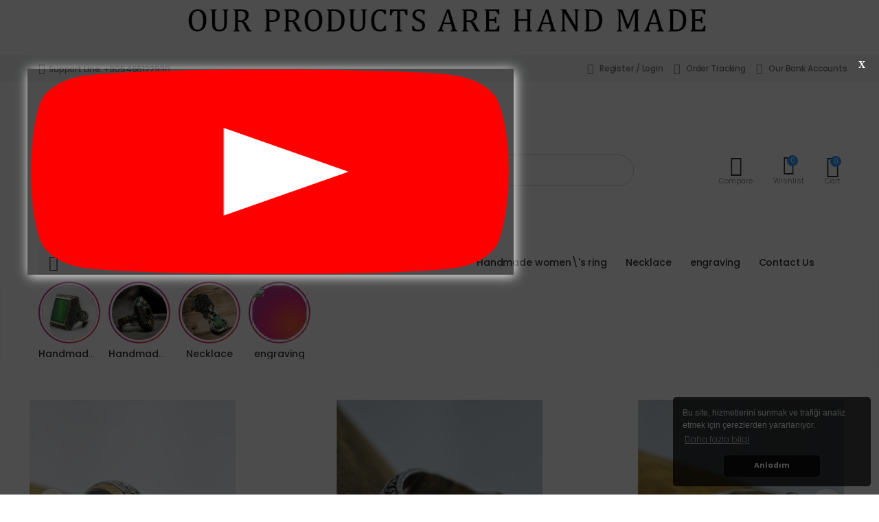

--- FILE ---
content_type: text/html; charset=UTF-8
request_url: https://www.kalemkarismail.com/index.php?route=information/sitemap
body_size: 15670
content:
<!DOCTYPE html>
<html style="overflow-x: hidden !important;" lang="tr">
<head>
<meta charset="UTF-8">
<meta http-equiv="X-UA-Compatible" content="IE=edge">
<meta name="viewport" content="width=device-width, initial-scale=1, shrink-to-fit=no">
<base href="https://kalemkarismail.com/">
    <!-- Favicon -->
    <link rel="apple-touch-icon" sizes="180x180" href="resimler/siteayarlari/adad364bcb295458aba4fe1dccf256c92.png">
    <link rel="icon" type="image/png" sizes="32x32" href="resimler/siteayarlari/adad364bcb295458aba4fe1dccf256c92.png">
    <link rel="icon" type="image/png" sizes="16x16" href="resimler/siteayarlari/adad364bcb295458aba4fe1dccf256c92.png">
    <link rel="mask-icon" href="resimler/siteayarlari/adad364bcb295458aba4fe1dccf256c92.png" color="#666666">
    <link rel="shortcut icon" href="resimler/siteayarlari/adad364bcb295458aba4fe1dccf256c92.png">
    <!-- Plugins CSS File -->
	<link rel="stylesheet" href="default/assets/vendor/line-awesome/css/line-awesome.min.css">
    <link rel="stylesheet" href="default/assets/css/bootstrap.min.css">
    <link rel="stylesheet" href="default/assets/css/plugins/owl-carousel/owl.carousel.css">
    <link rel="stylesheet" href="default/assets/css/plugins/magnific-popup/magnific-popup.css">
    <link rel="stylesheet" href="default/assets/css/plugins/jquery.countdown.css">
    <!-- Main CSS File -->
    <link rel="stylesheet" href="default/assets/css/style.css">
    <link rel="stylesheet" href="default/assets/css/skins/skin-demo-4.css">
    <link rel="stylesheet" href="default/assets/css/demos/demo-4.css">
	<link rel="stylesheet" href="default/assets/css/plugins/nouislider/nouislider.css">
            </head>

<body>

		
		<div >
		
		<a href="https://kalemkarismail.com/"><img   style="width: 100%;" src="resimler/temaayarlari/5e0425fd3f738623a951b6ebd3a5b1bc1.gif" alt="banner"></img></a>
	
		</div>

    <div class="page-wrapper">
        <header class="header header-intro-clearance header-4">
		
            <div class="header-top">
                <div class="container">
                    <div class="header-left">
                        <a href="tel:+905466122930"><i class="icon-phone"></i>Support Line: +905466122930</a>
                    </div><!-- End .header-left -->
					
					<div class="mobiluyelik">
                    					<a href="#signin-modal" data-toggle="modal"><i class="icon-user" aria-hidden="true"></i> Register / Login</a>
                    					</div>				
                    <div class="header-right">

                        <ul class="top-menu">
                            <li>
                                
                                <ul>
																	    <li><a href="#signin-modal" data-toggle="modal"><i class="icon-user" aria-hidden="true"></i> Register / Login</a></li>
                                                                        <li>
                                    <a href="siparissorgulama/"><i class="icon-truck" aria-hidden="true"></i> Order Tracking</a>
                                    </li>
                                    <li>
                                     <a href="bankabilgilerimiz/"><i class="icon-check" aria-hidden="true"></i> Our Bank Accounts</a>
                                    </li>
								
								
								
								</ul>
                            </li>
                        </ul><!-- End .top-menu -->
                    </div><!-- End .header-right -->

                </div><!-- End .container -->
            </div><!-- End .header-top -->

            <div class="header-middle">
                <div class="container">
                    <div class="header-left">
                        <button class="mobile-menu-toggler">
                            <span class="sr-only">Mobile Menu</span>
                            <i class="icon-bars"></i>
                        </button>
                        
                        <a href="anasayfa" class="logo">
                            <img   src="resimler/siteayarlari/59c37554bb76d44336b21a6f6b95c6574.png" alt="Logo">
                        </a>
                    </div><!-- End .header-left -->

                    <div class="header-center">
                        <div class="header-search header-search-extended header-search-visible d-none d-lg-block">
                            <a href="#" class="search-toggle" role="button"><i class="icon-search"></i></a>
                            <form action="arama/" method="GET">
                                <div class="header-search-wrapper search-wrapper-wide">
                                    <label for="q" class="sr-only">Search</label>
                                    <button class="btn btn-primary" type="submit"><i class="icon-search"></i></button>
                                    <input type="search" class="form-control" name="arama" id="q" placeholder="What were you looking for?" required>
                                </div><!-- End .header-search-wrapper -->
                            </form>
                        </div><!-- End .header-search -->
                    </div>

                    <div class="header-right">
					
                        <div class="dropdown compare-dropdown">
                            <a href="urunkarsilastirma/" class="dropdown-toggle" role="button" data-toggle="dropdown" aria-haspopup="true" aria-expanded="false" data-display="static" title="Compare Products" aria-label="Compare Products">
                                <div class="icon">
                                    <i class="icon-random"></i>
									
                                </div>
                                <p>Compare</p>
                            </a>

                            <div class="dropdown-menu dropdown-menu-right">
                                <ul class="compare-products">
					  	
                                </ul>

                                <div class="compare-actions">
                                    <a href="?tumunusil" class="action-link">Remove All</a>
                                    <a href="urunkarsilastirma/" class="btn btn-outline-primary-2"><span>Compare</span><i class="icon-long-arrow-right"></i></a>
                                </div>
                            </div><!-- End .dropdown-menu -->
                        </div><!-- End .compare-dropdown -->



                        <div class="wishlist">
                            <a href="favorilerim/" title="Wishlist">
                                <div class="icon">
                                    <i class="icon-heart-o"></i>
                                    <span class="wishlist-count badge">0</span>
                                </div>
                                <p>Wishlist</p>
                            </a>
                        </div><!-- End .compare-dropdown -->
						
						
						
                       
                        <div class="dropdown cart-dropdown">
                            <a href="" class="dropdown-toggle" role="button" data-toggle="dropdown" aria-haspopup="true" aria-expanded="false" data-display="static">
                                <div class="icon">
                                    <i class="icon-shopping-cart"></i>
                                    <span class="cart-count">0</span>
                                </div>
                                <p>Cart</p>
                            </a>
							
                            							
							
							
                        </div><!-- End .cart-dropdown -->
						
                    </div><!-- End .header-right -->
                </div><!-- End .container -->
            </div><!-- End .header-middle -->

            <div class="header-bottom header">
                <div class="container">
                    <div class="header-left">
                        <div class="dropdown category-dropdown">
                            <a href="#" class="dropdown-toggle" role="button" data-toggle="dropdown" aria-haspopup="true" aria-expanded="false" data-display="static" title="Browse Categories">
                                Product Categories <i class="icon-angle-down"></i>
                            </a>

                            <div class="dropdown-menu">
                                <nav class="side-nav">
                                    <ul class="menu-vertical sf-arrows sf-js-enabled" style="touch-action: pan-y;">
                                       

				
               			   
                                            <li class="megamenu-container"> 
                                            <a class="sf-with-ul" href="kategori/handmade-men-s-rings-21">
                                            <div><img style="width: 14px;height: 14px;max-width: 16px;position: initial;float: left;margin-right: 6px;margin-top: 3px;" src="resimler/kategoriler/b5ce52c7665601d359fc847dc56028229.jpg"></img> Handmade men\'s rings</div>
											</a>

                                            <div class="megamenu" style="display: none;">
                                                <div class="menu-col">
                                                    <div class="row">
													
															
                                                    </div><!-- End .row -->

                                                </div><!-- End .menu-col -->
                                            </div><!-- End .megamenu -->
                                        </li>
                                      
										  
									  
						   
               		  
			               
						   <li><a href="kategori/handmade-women-s-ring-24"><div><img style="width: 14px;height: 14px;max-width: 16px;position: initial;float: left;margin-right: 6px;margin-top: 3px;" src="resimler/kategoriler/534ed49d08b17432113b47521f5bf3d09.jpg"></img> Handmade women\'s ring</div></a></li>
						   
						 
						    
               		  
			               
						   <li><a href="kategori/necklace-25"><div><img style="width: 14px;height: 14px;max-width: 16px;position: initial;float: left;margin-right: 6px;margin-top: 3px;" src="resimler/kategoriler/5aa949b6f6df2913b7c3d19d0d2147cfd.jpg"></img> Necklace</div></a></li>
						   
						 
						    
               		  
			               
						   <li><a href="kategori/engraving-23"><div><img style="width: 14px;height: 14px;max-width: 16px;position: initial;float: left;margin-right: 6px;margin-top: 3px;" src="resimler/kategoriler/59aba82d444dc0ef61d3b1ee37a2f2721.jpg"></img> engraving</div></a></li>
						   
						 
						    							
                                    </ul>
                                </nav><!-- End .side-nav -->
                            </div><!-- End .dropdown-menu -->
                        </div><!-- End .category-dropdown -->
                    </div><!-- End .header-left -->

                    <div class="header-center tamekranmenu">
                        <nav class="main-nav">
                            <ul class="menu sf-arrows">
                    <li><a href="anasayfa">Homepage</a>
					
						
					
										
                                <li>
                                    <a href="kategori/handmade-men-s-rings-21" class="sf-with-ul">Handmade men\'s rings</a>

                                    <div class="megamenu megamenu-md">
                                        <div class="row no-gutters">
                                            <div class="col-md-8">
                                                <div class="menu-col">
                                                    <div class="row">
													
																			
													 
													 
                                                    </div><!-- End .row -->
                                                </div><!-- End .menu-col -->
                                            </div><!-- End .col-md-8 -->

                                            <div class="col-md-4">
                                                <div class="banner banner-overlay">
                                                    <a href="kategori/handmade-men-s-rings-21" class="banner banner-menu">
                                                        <img   src="resimler/kategoriler/b33fefb73f93cc7b5dc09e0766274f2d9.jpg" alt="Banner">

                                                    </a>
                                                </div><!-- End .banner banner-overlay -->
                                            </div><!-- End .col-md-4 -->
                                        </div><!-- End .row -->
                                    </div><!-- End .megamenu megamenu-md -->
                                </li>
								
								
								
						   	
					
							  
			               						  
                           <li><a href="kategori/handmade-women-s-ring-24">Handmade women\'s ring</a></li>
						   
						   	
						    	
					
							  
			               						  
                           <li><a href="kategori/necklace-25">Necklace</a></li>
						   
						   	
						    	
					
							  
			               						  
                           <li><a href="kategori/engraving-23">engraving</a></li>
						   
						   	
						    						   
                             <li><a href="iletisim/">Contact Us</a> 
							  
                                
                            </ul><!-- End .menu -->
                        </nav><!-- End .main-nav -->
                    </div><!-- End .header-center -->

                   
                </div><!-- End .container -->
            </div><!-- End .header-bottom -->
        </header><!-- End .header -->
	    <title>Kalemkar İsmail Web Site</title>
    <meta name="keywords" content="2,sdas,sdasaddas,eeeeee,şş,dd,sadddddddddddddddddddddd,ddddd,tgrgrtgrt,adsasd,ads,das,dsa,da,sd,f,df,fd,ggggggggg,can,canım">
    <meta name="description" content="3

ddddddddddd

">
	<meta property="og:url" content="https://kalemkarismail.com"/>
    <meta property="og:title" content="Kalemkar İsmail Web Site"/>
    <meta property="og:description" content="3

ddddddddddd

"/>
 
<main class="main">

         
		    

<style>

.hikaye {
    border: 1px solid #f7f5f5;

}

.hikayem {
padding-left: 12%;
padding-right: 12%;
padding-top: 10px;

}
 @media screen and (max-device-width: 480px) and (orientation: portrait){
.hikayem {
padding-left: 3%;
padding-right: 3%;
padding-top: 10px;

}	 
}	 
</style>
  
   <div class="hikaye">
                
         
                    <div class="container">
				    	
                 
	                <div id="stories" class="storiesWrapper"></div>	
              
						
                   
                </div><!-- End .cat-blocks-container -->
				

				
				
				
            </div><!-- End .container -->
    <link rel="stylesheet" href="eklentiler/hikaye/dist/zuck.min.css">
    <link rel="stylesheet" href="eklentiler/hikaye/dist/skins/snapgram.css">
    <script src="eklentiler/hikaye/dist/zuck.min.js"></script>
    <script src="eklentiler/hikaye/demo/script.js"></script>

    <script>
      var currentSkin = getCurrentSkin();
      var stories = new Zuck('stories', {
        backNative: true,
        previousTap: true,
        skin: currentSkin['name'],
        autoFullScreen: currentSkin['params']['autoFullScreen'],
        avatars: currentSkin['params']['avatars'],
        paginationArrows: currentSkin['params']['paginationArrows'],
        list: currentSkin['params']['list'],
        cubeEffect: currentSkin['params']['cubeEffect'],
        localStorage: true,
        stories: [
            			Zuck.buildTimelineItem(
            "handmade-men-s-rings-21", 
            "resimler/kategoriler/4db7f20c52594d3af6902a8a9107c9169.jpg",
            "Handmade men\'s rings",
            "kategori/handmade-men-s-rings-21",
            timestamp(),
            [
			  ["handmade-men-s-rings-21-1", "photo", 3, "resimler/kategoriler/4db7f20c52594d3af6902a8a9107c9169.jpg", "resimler/kategoriler/4db7f20c52594d3af6902a8a9107c9169.jpg", 'kategori/handmade-men-s-rings-21', 'Fırsatı İncele', false, timestamp()],
            ]
           ),
		  			Zuck.buildTimelineItem(
            "handmade-women-s-ring-24", 
            "resimler/kategoriler/4e29d2e8b22e9c09ed713befb48aad4e9.jpg",
            "Handmade women\'s ring",
            "kategori/handmade-women-s-ring-24",
            timestamp(),
            [
			  ["handmade-women-s-ring-24-1", "photo", 3, "resimler/kategoriler/4e29d2e8b22e9c09ed713befb48aad4e9.jpg", "resimler/kategoriler/4e29d2e8b22e9c09ed713befb48aad4e9.jpg", 'kategori/handmade-women-s-ring-24', 'Fırsatı İncele', false, timestamp()],
            ]
           ),
		  			Zuck.buildTimelineItem(
            "necklace-25", 
            "resimler/kategoriler/7d74979d4ee47932a7458d00a4932dbed.jpg",
            "Necklace",
            "kategori/necklace-25",
            timestamp(),
            [
			  ["necklace-25-1", "photo", 3, "resimler/kategoriler/7d74979d4ee47932a7458d00a4932dbed.jpg", "resimler/kategoriler/7d74979d4ee47932a7458d00a4932dbed.jpg", 'kategori/necklace-25', 'Fırsatı İncele', false, timestamp()],
            ]
           ),
		  			Zuck.buildTimelineItem(
            "engraving-23", 
            "resimler/kategoriler/",
            "engraving",
            "kategori/engraving-23",
            timestamp(),
            [
			  ["engraving-23-1", "photo", 3, "resimler/kategoriler/", "resimler/kategoriler/", 'kategori/engraving-23', 'Fırsatı İncele', false, timestamp()],
            ]
           ),
		                      ]
      });
    </script> 
		 
            <div class="intro-slider-container mb-2">
                  <div class="intro-slider owl-carousel owl-theme owl-nav-inside owl-light" data-toggle="owl" 
                    data-owl-options='{
                        "dots": true,
                        "nav": false, 
						"autoplay":true,
						"autoplayTimeout":3000,
                        "responsive": {
                            "1200": {
                                "nav": true,
                                "dots": false
                            }
                        }
                    }'>
					
             
                  
				   <div class="intro-slide" style="background:white;">
                         <div class="container intro-content sliderim">
                            <div class="row justify-content-end">
							 <a href=""> <img src="resimler/slider/263f6b053e52e4ed4edc138abdbca0e41.png"></img>
                             </a>   
                            </div><!-- End .row -->
                        </div><!-- End .intro-content -->
                    </div><!-- End .intro-slide -->
			 
                  
				   <div class="intro-slide" style="background:white;">
                         <div class="container intro-content sliderim">
                            <div class="row justify-content-end">
							 <a href=""> <img src="resimler/slider/59db031ccb7cb927e3abed6708e205362.png"></img>
                             </a>   
                            </div><!-- End .row -->
                        </div><!-- End .intro-content -->
                    </div><!-- End .intro-slide -->
			 		
					
					
					
                </div><!-- End .intro-slider owl-carousel owl-simple -->

                <span class="slider-loader"></span><!-- End .slider-loader -->
            </div><!-- End .intro-slider-container -->


            <div class="container">
                <div class="row justify-content-center">
                    <div class="col-md-6 col-lg-4">
                        <div class="banner banner-overlay banner-overlay-light">
                            <a href="https://www.instagram.com/kalemkar_ismail/profilecard/?igsh=dW1wem1uZHY1eGk2">
                            <img   style="width: 396px;height: 160px;" src="resimler/temaayarlari/c58f8f058fde75d51cf77f2ded60bafcv.png" alt="Banner"> </a>

                       
                        </div><!-- End .banner -->
                    </div><!-- End .col-md-4 -->

                    <div class="col-md-6 col-lg-4">
                        <div class="banner banner-overlay banner-overlay-light">
                            <a href="https://www.youtube.com/@Kalemkar_ismail">
                                <img   style="width: 396px;height: 160px;" src="resimler/temaayarlari/587377e96e42c7be7fd3600071301d58c.png" alt="Banner">
                            </a>

                          
                        </div><!-- End .banner -->
                    </div><!-- End .col-md-4 -->

                    <div class="col-md-6 col-lg-4">
                        <div class="banner banner-overlay banner-overlay-light">
                            <a href="https://wa.me/905466122930">
                                 <img   style="width: 396px;height: 160px;" src="resimler/temaayarlari/bc29c02815d6631f0f4d2cfd6b927dc2x.png" alt="Banner">
						   </a>

                        </div><!-- End .banner -->
                    </div><!-- End .col-lg-4 -->
                </div><!-- End .row -->
            </div><!-- End .container -->

            <div class="mb-3"></div><!-- End .mb-5 -->

            <div class="container new-arrivals">
                <div class="heading heading-flex mb-3">
                    <div class="heading-left">
                        <h2 class="title">Popular Products</h2><!-- End .title -->
                    </div><!-- End .heading-left -->

           
                </div><!-- End .heading -->

                <div class="tab-content tab-content just-action-icons-sm">
                    <div class="tab-pane p-0 fade show active" id="new-all-tab" role="tabpanel" aria-labelledby="new-all-link">
                        <div class="owl-carousel owl-full carousel-equal-height carousel-with-shadow" data-toggle="owl" 
                            data-owl-options='{
                                "nav": true, 
                                "dots": true,
                                "margin": 20,
                                "loop": false,
                                "responsive": {
                                    "0": {
                                        "items":2
                                    },
                                    "480": {
                                        "items":2
                                    },
                                    "768": {
                                        "items":3
                                    },
                                    "992": {
                                        "items":4
                                    },
                                    "1200": {
                                        "items":5
                                    }
                                }
                            }'>
                           
                            

                            <form method="GET" action=""/>
							
                            <div class="product product-2">
                                <figure class="product-media">
                                    <a href="urun/handmade-men-s-rings-48">
                                        <img   style="width: 218px;height: 249px;" src="resimler/urunler/9d063580ce4183e98f6a17fbcdffa39f0.jpg" alt="Product image" class="product-image">
                                    </a>
									                                    <span class="product-label label-circle label-new">New Product</span>
									                                    <div class="product-action-vertical">
                                        <a href="?favoriekle=48" class="btn-product-icon btn-wishlist" title="Add to wishlist"></a>
                                    </div><!-- End .product-action -->

                                    <div class="product-action">
                                        <a href="urun/handmade-men-s-rings-48" class="btn-product btn-cart" title="View Product"><span>View Product</span></a>
                                        <a href="?karsilastir=48" class="btn-product btn-quickview" title="Compare"><span>Compare</span></a>
                                    </div><!-- End .product-action -->
                                </figure><!-- End .product-media -->

                                <div class="product-body">
                                    <div class="product-cat">
                                        <a>Product Code: #</a>
                                    </div><!-- End .product-cat -->
                                    <h3 class="product-title"><a href="urun/handmade-men-s-rings-48">Handmade men\'s rings</a></h3><!-- End .product-title -->
                                    <div class="product-price">
									275.00 USD                                    </div><!-- End .product-price -->
                                    <div class="ratings-container">
                                        <div class="ratings">
                                            <div class="ratings-val" style="width: 
																																	60%																																	;"></div><!-- End .ratings-val -->
                                        </div><!-- End .ratings -->
								                                              <span class="ratings-text">( 0 Reviews )</span>
                                    </div><!-- End .rating-container -->
                                </div><!-- End .product-body -->
                            </div><!-- End .product -->
                            </form>
                            
                        

                            <form method="GET" action=""/>
							
                            <div class="product product-2">
                                <figure class="product-media">
                                    <a href="urun/yz6s-27">
                                        <img   style="width: 218px;height: 249px;" src="resimler/urunler/271fd0e17ca410364710848450a701522.jpg" alt="Product image" class="product-image">
                                    </a>
									                                    <span class="product-label label-circle label-new">New Product</span>
									                                    <div class="product-action-vertical">
                                        <a href="?favoriekle=27" class="btn-product-icon btn-wishlist" title="Add to wishlist"></a>
                                    </div><!-- End .product-action -->

                                    <div class="product-action">
                                        <a href="urun/yz6s-27" class="btn-product btn-cart" title="View Product"><span>View Product</span></a>
                                        <a href="?karsilastir=27" class="btn-product btn-quickview" title="Compare"><span>Compare</span></a>
                                    </div><!-- End .product-action -->
                                </figure><!-- End .product-media -->

                                <div class="product-body">
                                    <div class="product-cat">
                                        <a>Product Code: #</a>
                                    </div><!-- End .product-cat -->
                                    <h3 class="product-title"><a href="urun/yz6s-27">Yz6s</a></h3><!-- End .product-title -->
                                    <div class="product-price">
									1430.00 USD                                    </div><!-- End .product-price -->
                                    <div class="ratings-container">
                                        <div class="ratings">
                                            <div class="ratings-val" style="width: 
																																																																		;"></div><!-- End .ratings-val -->
                                        </div><!-- End .ratings -->
								                                              <span class="ratings-text">( 0 Reviews )</span>
                                    </div><!-- End .rating-container -->
                                </div><!-- End .product-body -->
                            </div><!-- End .product -->
                            </form>
                            
                        

                            <form method="GET" action=""/>
							
                            <div class="product product-2">
                                <figure class="product-media">
                                    <a href="urun/handmade-men-s-products-50">
                                        <img   style="width: 218px;height: 249px;" src="resimler/urunler/d4123fa76731bc50610a8c727cd227c99.jpg" alt="Product image" class="product-image">
                                    </a>
									                                    <span class="product-label label-circle label-new">New Product</span>
									                                    <div class="product-action-vertical">
                                        <a href="?favoriekle=50" class="btn-product-icon btn-wishlist" title="Add to wishlist"></a>
                                    </div><!-- End .product-action -->

                                    <div class="product-action">
                                        <a href="urun/handmade-men-s-products-50" class="btn-product btn-cart" title="View Product"><span>View Product</span></a>
                                        <a href="?karsilastir=50" class="btn-product btn-quickview" title="Compare"><span>Compare</span></a>
                                    </div><!-- End .product-action -->
                                </figure><!-- End .product-media -->

                                <div class="product-body">
                                    <div class="product-cat">
                                        <a>Product Code: #</a>
                                    </div><!-- End .product-cat -->
                                    <h3 class="product-title"><a href="urun/handmade-men-s-products-50">handmade men's products</a></h3><!-- End .product-title -->
                                    <div class="product-price">
									1320.00 USD                                    </div><!-- End .product-price -->
                                    <div class="ratings-container">
                                        <div class="ratings">
                                            <div class="ratings-val" style="width: 
																																																																		;"></div><!-- End .ratings-val -->
                                        </div><!-- End .ratings -->
								                                              <span class="ratings-text">( 0 Reviews )</span>
                                    </div><!-- End .rating-container -->
                                </div><!-- End .product-body -->
                            </div><!-- End .product -->
                            </form>
                            
                        

                            <form method="GET" action=""/>
							
                            <div class="product product-2">
                                <figure class="product-media">
                                    <a href="urun/14k">
                                        <img   style="width: 218px;height: 249px;" src="resimler/urunler/45d42370fb479627dbd150c909af4aff7.jpg" alt="Product image" class="product-image">
                                    </a>
									                                    <span class="product-label label-circle label-new">New Product</span>
									                                    <div class="product-action-vertical">
                                        <a href="?favoriekle=51" class="btn-product-icon btn-wishlist" title="Add to wishlist"></a>
                                    </div><!-- End .product-action -->

                                    <div class="product-action">
                                        <a href="urun/14k" class="btn-product btn-cart" title="View Product"><span>View Product</span></a>
                                        <a href="?karsilastir=51" class="btn-product btn-quickview" title="Compare"><span>Compare</span></a>
                                    </div><!-- End .product-action -->
                                </figure><!-- End .product-media -->

                                <div class="product-body">
                                    <div class="product-cat">
                                        <a>Product Code: #</a>
                                    </div><!-- End .product-cat -->
                                    <h3 class="product-title"><a href="urun/14k">Handmade men\'s rings</a></h3><!-- End .product-title -->
                                    <div class="product-price">
									0.00 USD                                    </div><!-- End .product-price -->
                                    <div class="ratings-container">
                                        <div class="ratings">
                                            <div class="ratings-val" style="width: 
																																																																		;"></div><!-- End .ratings-val -->
                                        </div><!-- End .ratings -->
								                                              <span class="ratings-text">( 0 Reviews )</span>
                                    </div><!-- End .rating-container -->
                                </div><!-- End .product-body -->
                            </div><!-- End .product -->
                            </form>
                            
                        

                            <form method="GET" action=""/>
							
                            <div class="product product-2">
                                <figure class="product-media">
                                    <a href="urun/handmade-men-s-rings-49">
                                        <img   style="width: 218px;height: 249px;" src="resimler/urunler/7a0be820f25beeaaa708ea83ce163ba37.jpg" alt="Product image" class="product-image">
                                    </a>
									                                    <span class="product-label label-circle label-new">New Product</span>
									                                    <div class="product-action-vertical">
                                        <a href="?favoriekle=49" class="btn-product-icon btn-wishlist" title="Add to wishlist"></a>
                                    </div><!-- End .product-action -->

                                    <div class="product-action">
                                        <a href="urun/handmade-men-s-rings-49" class="btn-product btn-cart" title="View Product"><span>View Product</span></a>
                                        <a href="?karsilastir=49" class="btn-product btn-quickview" title="Compare"><span>Compare</span></a>
                                    </div><!-- End .product-action -->
                                </figure><!-- End .product-media -->

                                <div class="product-body">
                                    <div class="product-cat">
                                        <a>Product Code: #</a>
                                    </div><!-- End .product-cat -->
                                    <h3 class="product-title"><a href="urun/handmade-men-s-rings-49">Handmade men\'s rings</a></h3><!-- End .product-title -->
                                    <div class="product-price">
									275.00 USD                                    </div><!-- End .product-price -->
                                    <div class="ratings-container">
                                        <div class="ratings">
                                            <div class="ratings-val" style="width: 
																																																																		;"></div><!-- End .ratings-val -->
                                        </div><!-- End .ratings -->
								                                              <span class="ratings-text">( 0 Reviews )</span>
                                    </div><!-- End .rating-container -->
                                </div><!-- End .product-body -->
                            </div><!-- End .product -->
                            </form>
                            
                        

                            <form method="GET" action=""/>
							
                            <div class="product product-2">
                                <figure class="product-media">
                                    <a href="urun/handmade-men-s-rings-42">
                                        <img   style="width: 218px;height: 249px;" src="resimler/urunler/a8992223408e96181a795cebc4919e065.jpg" alt="Product image" class="product-image">
                                    </a>
									                                    <span class="product-label label-circle label-new">New Product</span>
									                                    <div class="product-action-vertical">
                                        <a href="?favoriekle=42" class="btn-product-icon btn-wishlist" title="Add to wishlist"></a>
                                    </div><!-- End .product-action -->

                                    <div class="product-action">
                                        <a href="urun/handmade-men-s-rings-42" class="btn-product btn-cart" title="View Product"><span>View Product</span></a>
                                        <a href="?karsilastir=42" class="btn-product btn-quickview" title="Compare"><span>Compare</span></a>
                                    </div><!-- End .product-action -->
                                </figure><!-- End .product-media -->

                                <div class="product-body">
                                    <div class="product-cat">
                                        <a>Product Code: #Yz08</a>
                                    </div><!-- End .product-cat -->
                                    <h3 class="product-title"><a href="urun/handmade-men-s-rings-42">Handmade men\'s rings</a></h3><!-- End .product-title -->
                                    <div class="product-price">
									1320.00 USD                                    </div><!-- End .product-price -->
                                    <div class="ratings-container">
                                        <div class="ratings">
                                            <div class="ratings-val" style="width: 
																																																							100%											;"></div><!-- End .ratings-val -->
                                        </div><!-- End .ratings -->
								                                              <span class="ratings-text">( 0 Reviews )</span>
                                    </div><!-- End .rating-container -->
                                </div><!-- End .product-body -->
                            </div><!-- End .product -->
                            </form>
                            
                        

                            <form method="GET" action=""/>
							
                            <div class="product product-2">
                                <figure class="product-media">
                                    <a href="urun/yz5-26">
                                        <img   style="width: 218px;height: 249px;" src="resimler/urunler/bcfa661b99403f1dc440f9cc44de4f4c4.jpg" alt="Product image" class="product-image">
                                    </a>
									                                    <span class="product-label label-circle label-new">New Product</span>
									                                    <div class="product-action-vertical">
                                        <a href="?favoriekle=26" class="btn-product-icon btn-wishlist" title="Add to wishlist"></a>
                                    </div><!-- End .product-action -->

                                    <div class="product-action">
                                        <a href="urun/yz5-26" class="btn-product btn-cart" title="View Product"><span>View Product</span></a>
                                        <a href="?karsilastir=26" class="btn-product btn-quickview" title="Compare"><span>Compare</span></a>
                                    </div><!-- End .product-action -->
                                </figure><!-- End .product-media -->

                                <div class="product-body">
                                    <div class="product-cat">
                                        <a>Product Code: #</a>
                                    </div><!-- End .product-cat -->
                                    <h3 class="product-title"><a href="urun/yz5-26">Yz5</a></h3><!-- End .product-title -->
                                    <div class="product-price">
									330.00 USD                                    </div><!-- End .product-price -->
                                    <div class="ratings-container">
                                        <div class="ratings">
                                            <div class="ratings-val" style="width: 
																																																																		;"></div><!-- End .ratings-val -->
                                        </div><!-- End .ratings -->
								                                              <span class="ratings-text">( 0 Reviews )</span>
                                    </div><!-- End .rating-container -->
                                </div><!-- End .product-body -->
                            </div><!-- End .product -->
                            </form>
                            
                        

                            <form method="GET" action=""/>
							
                            <div class="product product-2">
                                <figure class="product-media">
                                    <a href="urun/handmade-men-s-rings-46">
                                        <img   style="width: 218px;height: 249px;" src="resimler/urunler/7443602f0a3a62f7c95d4b92e66610984.jpg" alt="Product image" class="product-image">
                                    </a>
									                                    <span class="product-label label-circle label-new">New Product</span>
									                                    <div class="product-action-vertical">
                                        <a href="?favoriekle=46" class="btn-product-icon btn-wishlist" title="Add to wishlist"></a>
                                    </div><!-- End .product-action -->

                                    <div class="product-action">
                                        <a href="urun/handmade-men-s-rings-46" class="btn-product btn-cart" title="View Product"><span>View Product</span></a>
                                        <a href="?karsilastir=46" class="btn-product btn-quickview" title="Compare"><span>Compare</span></a>
                                    </div><!-- End .product-action -->
                                </figure><!-- End .product-media -->

                                <div class="product-body">
                                    <div class="product-cat">
                                        <a>Product Code: #</a>
                                    </div><!-- End .product-cat -->
                                    <h3 class="product-title"><a href="urun/handmade-men-s-rings-46">Handmade men\'s rings</a></h3><!-- End .product-title -->
                                    <div class="product-price">
									275.00 USD                                    </div><!-- End .product-price -->
                                    <div class="ratings-container">
                                        <div class="ratings">
                                            <div class="ratings-val" style="width: 
																																																																		;"></div><!-- End .ratings-val -->
                                        </div><!-- End .ratings -->
								                                              <span class="ratings-text">( 0 Reviews )</span>
                                    </div><!-- End .rating-container -->
                                </div><!-- End .product-body -->
                            </div><!-- End .product -->
                            </form>
                            
                        



                        </div><!-- End .owl-carousel -->
                    </div><!-- .End .tab-pane -->
                   
                </div><!-- End .tab-content -->
            </div><!-- End .container -->

            <div class="mb-6"></div><!-- End .mb-6 -->

            <div class="container">
                <div class="cta cta mb-5">
                    <a href="https://www.instagram.com/kalemkar_ismail/profilecard/?igsh=dW1wem1uZHY1eGk2">
					<img   src="resimler/temaayarlari/fe044e92abab0c56a0f397807c0f1b38q.png" alt="camera" class="cta-img">
                    </a>
                </div><!-- End .cta -->
            </div><!-- End .container -->

            <div class="container">
                <div class="heading text-center mb-3">
                    <h2 class="title">Deal Products of the Day</h2><!-- End .title -->
                    <p class="title-desc">Special deals for today only</p><!-- End .title-desc -->
                </div><!-- End .heading -->

                <div class="row">
				
				
                                    
                </div><!-- End .row -->

                <div class="more-container text-center mt-1 mb-5">
                    <a href="gununfirsati/" class="btn btn-outline-dark-2 btn-round btn-more"><span>All Deal Products</span><i class="icon-long-arrow-right"></i></a>
                </div><!-- End .more-container -->
            </div><!-- End .container -->

            <div class="container">
                <hr class="mb-0">
                <div class="owl-carousel mt-5 mb-5 owl-simple">
					
					                    <a href="" class="brand">
                        <img   src="resimler/markalar/resimyok.jpg" alt="Brand Name">
                    </a>
                                        <a href="" class="brand">
                        <img   src="resimler/markalar/resimyok.jpg" alt="Brand Name">
                    </a>
                                        <a href="" class="brand">
                        <img   src="resimler/markalar/resimyok.jpg" alt="Brand Name">
                    </a>
                                        <a href="" class="brand">
                        <img   src="resimler/markalar/resimyok.jpg" alt="Brand Name">
                    </a>
                                 
                </div><!-- End .owl-carousel -->
            </div><!-- End .container -->
            
            <div class="bg-light pt-2 pb-2" style="background: #000000 !important;">
                <div class="container trending-products">
                    <div class="heading heading-flex mb-3" style="padding-top:20px;">
                        <div class="heading-left">
                            <h2 class="title" style="color:white;">Handmade men\'s rings</h2><!-- End .title -->
                        </div><!-- End .heading-left -->

            
                    </div><!-- End .heading -->

                    <div class="row">
                        <div class="col-xl-5col d-none d-xl-block">
                            <div class="banner">
                                <a href="kategori/handmade-men-s-rings-21">
                                    <img   style="width: 218px;height: 410px;box-shadow: 1px 0px 10px #fff;" src="resimler/kategoriler/b33fefb73f93cc7b5dc09e0766274f2d9.jpg" alt="banner">
                                </a>
                            </div><!-- End .banner -->
                        </div><!-- End .col-xl-5col -->

                        <div class="col-xl-4-5col">
                            <div class="tab-content tab-content-carousel just-action-icons-sm">
                                <div class="tab-pane p-0 fade show active" id="trending-top-tab" role="tabpanel" aria-labelledby="trending-top-link">
                                    <div class="owl-carousel owl-full carousel-equal-height carousel-with-shadow" data-toggle="owl" 
                                        data-owl-options='{
                                            "nav": true, 
                                            "dots": false,
                                            "margin": 20,
                                            "loop": false,
                                            "responsive": {
                                                "0": {
                                                    "items":2
                                                },
                                                "480": {
                                                    "items":2
                                                },
                                                "768": {
                                                    "items":3
                                                },
                                                "992": {
                                                    "items":4
                                                }
                                            }
                                        }'>
                            

                            <form method="GET" action=""/>
							
                            <div class="product product-2">
                                <figure class="product-media">
                                    <a href="urun/yz7-30">
                                        <img   style="width: 218px;height: 245px;" src="resimler/urunler/353ee169980c29b910cf741ee0f24f641.jpg" alt="Product image" class="product-image">
                                    </a>
									                                    <span class="product-label label-circle label-new">New Product</span>
									                                    <div class="product-action-vertical">
                                        <a href="?favoriekle=30" class="btn-product-icon btn-wishlist" title="Add to wishlist"></a>
                                    </div><!-- End .product-action -->

                                    <div class="product-action">
                                        <a href="urun/yz7-30" class="btn-product btn-cart" title="View Product"><span>View Product</span></a>
                                        <a href="?karsilastir=30" class="btn-product btn-quickview" title="Compare"><span>Compare</span></a>
                                    </div><!-- End .product-action -->
                                </figure><!-- End .product-media -->

                                <div class="product-body">
                                    <div class="product-cat">
                                        <a>Product Code: #</a>
                                    </div><!-- End .product-cat -->
                                    <h3 class="product-title"><a href="urun/yz7-30">Yz7</a></h3><!-- End .product-title -->
                                    <div class="product-price">
									220.00 USD                                    </div><!-- End .product-price -->
                                    <div class="ratings-container">
                                        <div class="ratings">
                                            <div class="ratings-val" style="width: 
																																																																		;"></div><!-- End .ratings-val -->
                                        </div><!-- End .ratings -->
								                                              <span class="ratings-text">( 0 Reviews )</span>
                                    </div><!-- End .rating-container -->
                                </div><!-- End .product-body -->
                            </div><!-- End .product -->
                            </form>
                            
                        

                            <form method="GET" action=""/>
							
                            <div class="product product-2">
                                <figure class="product-media">
                                    <a href="urun/yz4-25">
                                        <img   style="width: 218px;height: 245px;" src="resimler/urunler/4fdcfdb9d77d194630862323250dd78d2.jpg" alt="Product image" class="product-image">
                                    </a>
									                                    <div class="product-action-vertical">
                                        <a href="?favoriekle=25" class="btn-product-icon btn-wishlist" title="Add to wishlist"></a>
                                    </div><!-- End .product-action -->

                                    <div class="product-action">
                                        <a href="urun/yz4-25" class="btn-product btn-cart" title="View Product"><span>View Product</span></a>
                                        <a href="?karsilastir=25" class="btn-product btn-quickview" title="Compare"><span>Compare</span></a>
                                    </div><!-- End .product-action -->
                                </figure><!-- End .product-media -->

                                <div class="product-body">
                                    <div class="product-cat">
                                        <a>Product Code: #</a>
                                    </div><!-- End .product-cat -->
                                    <h3 class="product-title"><a href="urun/yz4-25">Yz4</a></h3><!-- End .product-title -->
                                    <div class="product-price">
									220.00 USD                                    </div><!-- End .product-price -->
                                    <div class="ratings-container">
                                        <div class="ratings">
                                            <div class="ratings-val" style="width: 
																																																																		;"></div><!-- End .ratings-val -->
                                        </div><!-- End .ratings -->
								                                              <span class="ratings-text">( 0 Reviews )</span>
                                    </div><!-- End .rating-container -->
                                </div><!-- End .product-body -->
                            </div><!-- End .product -->
                            </form>
                            
                        

                            <form method="GET" action=""/>
							
                            <div class="product product-2">
                                <figure class="product-media">
                                    <a href="urun/yz6s-27">
                                        <img   style="width: 218px;height: 245px;" src="resimler/urunler/271fd0e17ca410364710848450a701522.jpg" alt="Product image" class="product-image">
                                    </a>
									                                    <span class="product-label label-circle label-new">New Product</span>
									                                    <div class="product-action-vertical">
                                        <a href="?favoriekle=27" class="btn-product-icon btn-wishlist" title="Add to wishlist"></a>
                                    </div><!-- End .product-action -->

                                    <div class="product-action">
                                        <a href="urun/yz6s-27" class="btn-product btn-cart" title="View Product"><span>View Product</span></a>
                                        <a href="?karsilastir=27" class="btn-product btn-quickview" title="Compare"><span>Compare</span></a>
                                    </div><!-- End .product-action -->
                                </figure><!-- End .product-media -->

                                <div class="product-body">
                                    <div class="product-cat">
                                        <a>Product Code: #</a>
                                    </div><!-- End .product-cat -->
                                    <h3 class="product-title"><a href="urun/yz6s-27">Yz6s</a></h3><!-- End .product-title -->
                                    <div class="product-price">
									1430.00 USD                                    </div><!-- End .product-price -->
                                    <div class="ratings-container">
                                        <div class="ratings">
                                            <div class="ratings-val" style="width: 
																																																																		;"></div><!-- End .ratings-val -->
                                        </div><!-- End .ratings -->
								                                              <span class="ratings-text">( 0 Reviews )</span>
                                    </div><!-- End .rating-container -->
                                </div><!-- End .product-body -->
                            </div><!-- End .product -->
                            </form>
                            
                        

                            <form method="GET" action=""/>
							
                            <div class="product product-2">
                                <figure class="product-media">
                                    <a href="urun/yzg1-29">
                                        <img   style="width: 218px;height: 245px;" src="resimler/urunler/40c39e2c4d51562d4b12eb28b7fea7031.jpg" alt="Product image" class="product-image">
                                    </a>
									                                    <div class="product-action-vertical">
                                        <a href="?favoriekle=29" class="btn-product-icon btn-wishlist" title="Add to wishlist"></a>
                                    </div><!-- End .product-action -->

                                    <div class="product-action">
                                        <a href="urun/yzg1-29" class="btn-product btn-cart" title="View Product"><span>View Product</span></a>
                                        <a href="?karsilastir=29" class="btn-product btn-quickview" title="Compare"><span>Compare</span></a>
                                    </div><!-- End .product-action -->
                                </figure><!-- End .product-media -->

                                <div class="product-body">
                                    <div class="product-cat">
                                        <a>Product Code: #</a>
                                    </div><!-- End .product-cat -->
                                    <h3 class="product-title"><a href="urun/yzg1-29">Yzg1</a></h3><!-- End .product-title -->
                                    <div class="product-price">
									1485.00 USD                                    </div><!-- End .product-price -->
                                    <div class="ratings-container">
                                        <div class="ratings">
                                            <div class="ratings-val" style="width: 
																																																							100%											;"></div><!-- End .ratings-val -->
                                        </div><!-- End .ratings -->
								                                              <span class="ratings-text">( 0 Reviews )</span>
                                    </div><!-- End .rating-container -->
                                </div><!-- End .product-body -->
                            </div><!-- End .product -->
                            </form>
                            
                        

                            <form method="GET" action=""/>
							
                            <div class="product product-2">
                                <figure class="product-media">
                                    <a href="urun/handmade-men-s-rings-48">
                                        <img   style="width: 218px;height: 245px;" src="resimler/urunler/9d063580ce4183e98f6a17fbcdffa39f0.jpg" alt="Product image" class="product-image">
                                    </a>
									                                    <span class="product-label label-circle label-new">New Product</span>
									                                    <div class="product-action-vertical">
                                        <a href="?favoriekle=48" class="btn-product-icon btn-wishlist" title="Add to wishlist"></a>
                                    </div><!-- End .product-action -->

                                    <div class="product-action">
                                        <a href="urun/handmade-men-s-rings-48" class="btn-product btn-cart" title="View Product"><span>View Product</span></a>
                                        <a href="?karsilastir=48" class="btn-product btn-quickview" title="Compare"><span>Compare</span></a>
                                    </div><!-- End .product-action -->
                                </figure><!-- End .product-media -->

                                <div class="product-body">
                                    <div class="product-cat">
                                        <a>Product Code: #</a>
                                    </div><!-- End .product-cat -->
                                    <h3 class="product-title"><a href="urun/handmade-men-s-rings-48">Handmade men\'s rings</a></h3><!-- End .product-title -->
                                    <div class="product-price">
									275.00 USD                                    </div><!-- End .product-price -->
                                    <div class="ratings-container">
                                        <div class="ratings">
                                            <div class="ratings-val" style="width: 
																																	60%																																	;"></div><!-- End .ratings-val -->
                                        </div><!-- End .ratings -->
								                                              <span class="ratings-text">( 0 Reviews )</span>
                                    </div><!-- End .rating-container -->
                                </div><!-- End .product-body -->
                            </div><!-- End .product -->
                            </form>
                            
                        

                            <form method="GET" action=""/>
							
                            <div class="product product-2">
                                <figure class="product-media">
                                    <a href="urun/handmade-men-s-rings-47">
                                        <img   style="width: 218px;height: 245px;" src="resimler/urunler/05b245482313fc8865bc13b0c4c8659f3.jpg" alt="Product image" class="product-image">
                                    </a>
									                                    <span class="product-label label-circle label-new">New Product</span>
									                                    <div class="product-action-vertical">
                                        <a href="?favoriekle=47" class="btn-product-icon btn-wishlist" title="Add to wishlist"></a>
                                    </div><!-- End .product-action -->

                                    <div class="product-action">
                                        <a href="urun/handmade-men-s-rings-47" class="btn-product btn-cart" title="View Product"><span>View Product</span></a>
                                        <a href="?karsilastir=47" class="btn-product btn-quickview" title="Compare"><span>Compare</span></a>
                                    </div><!-- End .product-action -->
                                </figure><!-- End .product-media -->

                                <div class="product-body">
                                    <div class="product-cat">
                                        <a>Product Code: #</a>
                                    </div><!-- End .product-cat -->
                                    <h3 class="product-title"><a href="urun/handmade-men-s-rings-47">Handmade men\'s rings</a></h3><!-- End .product-title -->
                                    <div class="product-price">
									330.00 USD                                    </div><!-- End .product-price -->
                                    <div class="ratings-container">
                                        <div class="ratings">
                                            <div class="ratings-val" style="width: 
																																																																		;"></div><!-- End .ratings-val -->
                                        </div><!-- End .ratings -->
								                                              <span class="ratings-text">( 0 Reviews )</span>
                                    </div><!-- End .rating-container -->
                                </div><!-- End .product-body -->
                            </div><!-- End .product -->
                            </form>
                            
                           
                                    </div><!-- End .owl-carousel -->
                                </div><!-- .End .tab-pane -->
                                
                            </div><!-- End .tab-content -->
                        </div><!-- End .col-xl-4-5col -->
                    </div><!-- End .row -->
                </div><!-- End .container -->
            </div><!-- End .bg-light pt-5 pb-6 -->
             
            <div class="bg-light pt-2 pb-2" style="background: #660505 !important;">
                <div class="container trending-products">
                    <div class="heading heading-flex mb-3" style="padding-top:20px;">
                        <div class="heading-left">
                            <h2 class="title" style="color:white;">Handmade women\'s ring</h2><!-- End .title -->
                        </div><!-- End .heading-left -->

            
                    </div><!-- End .heading -->

                    <div class="row">
                        <div class="col-xl-5col d-none d-xl-block">
                            <div class="banner">
                                <a href="kategori/handmade-women-s-ring-24">
                                    <img   style="width: 218px;height: 410px;box-shadow: 1px 0px 10px #fff;" src="resimler/kategoriler/7ae75f2fc1e86e6be9d6862dafaa8d679.jpg" alt="banner">
                                </a>
                            </div><!-- End .banner -->
                        </div><!-- End .col-xl-5col -->

                        <div class="col-xl-4-5col">
                            <div class="tab-content tab-content-carousel just-action-icons-sm">
                                <div class="tab-pane p-0 fade show active" id="trending-top-tab" role="tabpanel" aria-labelledby="trending-top-link">
                                    <div class="owl-carousel owl-full carousel-equal-height carousel-with-shadow" data-toggle="owl" 
                                        data-owl-options='{
                                            "nav": true, 
                                            "dots": false,
                                            "margin": 20,
                                            "loop": false,
                                            "responsive": {
                                                "0": {
                                                    "items":2
                                                },
                                                "480": {
                                                    "items":2
                                                },
                                                "768": {
                                                    "items":3
                                                },
                                                "992": {
                                                    "items":4
                                                }
                                            }
                                        }'>
                            

                            <form method="GET" action=""/>
							
                            <div class="product product-2">
                                <figure class="product-media">
                                    <a href="urun/14k">
                                        <img   style="width: 218px;height: 245px;" src="resimler/urunler/45d42370fb479627dbd150c909af4aff7.jpg" alt="Product image" class="product-image">
                                    </a>
									                                    <span class="product-label label-circle label-new">New Product</span>
									                                    <div class="product-action-vertical">
                                        <a href="?favoriekle=51" class="btn-product-icon btn-wishlist" title="Add to wishlist"></a>
                                    </div><!-- End .product-action -->

                                    <div class="product-action">
                                        <a href="urun/14k" class="btn-product btn-cart" title="View Product"><span>View Product</span></a>
                                        <a href="?karsilastir=51" class="btn-product btn-quickview" title="Compare"><span>Compare</span></a>
                                    </div><!-- End .product-action -->
                                </figure><!-- End .product-media -->

                                <div class="product-body">
                                    <div class="product-cat">
                                        <a>Product Code: #</a>
                                    </div><!-- End .product-cat -->
                                    <h3 class="product-title"><a href="urun/14k">Handmade men\'s rings</a></h3><!-- End .product-title -->
                                    <div class="product-price">
									0.00 USD                                    </div><!-- End .product-price -->
                                    <div class="ratings-container">
                                        <div class="ratings">
                                            <div class="ratings-val" style="width: 
																																																																		;"></div><!-- End .ratings-val -->
                                        </div><!-- End .ratings -->
								                                              <span class="ratings-text">( 0 Reviews )</span>
                                    </div><!-- End .rating-container -->
                                </div><!-- End .product-body -->
                            </div><!-- End .product -->
                            </form>
                            
                        

                            <form method="GET" action=""/>
							
                            <div class="product product-2">
                                <figure class="product-media">
                                    <a href="urun/ruby-stone-ring-37">
                                        <img   style="width: 218px;height: 245px;" src="resimler/urunler/37ec5e18dc0ef1f990896d7cf8d2b8630.jpg" alt="Product image" class="product-image">
                                    </a>
									                                    <span class="product-label label-circle label-new">New Product</span>
									                                    <div class="product-action-vertical">
                                        <a href="?favoriekle=37" class="btn-product-icon btn-wishlist" title="Add to wishlist"></a>
                                    </div><!-- End .product-action -->

                                    <div class="product-action">
                                        <a href="urun/ruby-stone-ring-37" class="btn-product btn-cart" title="View Product"><span>View Product</span></a>
                                        <a href="?karsilastir=37" class="btn-product btn-quickview" title="Compare"><span>Compare</span></a>
                                    </div><!-- End .product-action -->
                                </figure><!-- End .product-media -->

                                <div class="product-body">
                                    <div class="product-cat">
                                        <a>Product Code: #</a>
                                    </div><!-- End .product-cat -->
                                    <h3 class="product-title"><a href="urun/ruby-stone-ring-37">Ruby stone ring</a></h3><!-- End .product-title -->
                                    <div class="product-price">
									275.00 USD                                    </div><!-- End .product-price -->
                                    <div class="ratings-container">
                                        <div class="ratings">
                                            <div class="ratings-val" style="width: 
											20%																																																							;"></div><!-- End .ratings-val -->
                                        </div><!-- End .ratings -->
								                                              <span class="ratings-text">( 0 Reviews )</span>
                                    </div><!-- End .rating-container -->
                                </div><!-- End .product-body -->
                            </div><!-- End .product -->
                            </form>
                            
                        

                            <form method="GET" action=""/>
							
                            <div class="product product-2">
                                <figure class="product-media">
                                    <a href="urun/k">
                                        <img   style="width: 218px;height: 245px;" src="resimler/urunler/08f784a0491b97747edb533cce0831690.jpg" alt="Product image" class="product-image">
                                    </a>
									                                    <div class="product-action-vertical">
                                        <a href="?favoriekle=52" class="btn-product-icon btn-wishlist" title="Add to wishlist"></a>
                                    </div><!-- End .product-action -->

                                    <div class="product-action">
                                        <a href="urun/k" class="btn-product btn-cart" title="View Product"><span>View Product</span></a>
                                        <a href="?karsilastir=52" class="btn-product btn-quickview" title="Compare"><span>Compare</span></a>
                                    </div><!-- End .product-action -->
                                </figure><!-- End .product-media -->

                                <div class="product-body">
                                    <div class="product-cat">
                                        <a>Product Code: #E.z</a>
                                    </div><!-- End .product-cat -->
                                    <h3 class="product-title"><a href="urun/k">handmade jewelry</a></h3><!-- End .product-title -->
                                    <div class="product-price">
									385.00 USD                                    </div><!-- End .product-price -->
                                    <div class="ratings-container">
                                        <div class="ratings">
                                            <div class="ratings-val" style="width: 
																																																																		;"></div><!-- End .ratings-val -->
                                        </div><!-- End .ratings -->
								                                              <span class="ratings-text">( 0 Reviews )</span>
                                    </div><!-- End .rating-container -->
                                </div><!-- End .product-body -->
                            </div><!-- End .product -->
                            </form>
                            
                        

                            <form method="GET" action=""/>
							
                            <div class="product product-2">
                                <figure class="product-media">
                                    <a href="urun/ruby-ring-32">
                                        <img   style="width: 218px;height: 245px;" src="resimler/urunler/572bedb8458b2b930cc0a98bf92e372f6.jpg" alt="Product image" class="product-image">
                                    </a>
									                                    <span class="product-label label-circle label-new">New Product</span>
									                                    <div class="product-action-vertical">
                                        <a href="?favoriekle=32" class="btn-product-icon btn-wishlist" title="Add to wishlist"></a>
                                    </div><!-- End .product-action -->

                                    <div class="product-action">
                                        <a href="urun/ruby-ring-32" class="btn-product btn-cart" title="View Product"><span>View Product</span></a>
                                        <a href="?karsilastir=32" class="btn-product btn-quickview" title="Compare"><span>Compare</span></a>
                                    </div><!-- End .product-action -->
                                </figure><!-- End .product-media -->

                                <div class="product-body">
                                    <div class="product-cat">
                                        <a>Product Code: #</a>
                                    </div><!-- End .product-cat -->
                                    <h3 class="product-title"><a href="urun/ruby-ring-32">Ruby ring</a></h3><!-- End .product-title -->
                                    <div class="product-price">
									0.00 USD                                    </div><!-- End .product-price -->
                                    <div class="ratings-container">
                                        <div class="ratings">
                                            <div class="ratings-val" style="width: 
																																																																		;"></div><!-- End .ratings-val -->
                                        </div><!-- End .ratings -->
								                                              <span class="ratings-text">( 0 Reviews )</span>
                                    </div><!-- End .rating-container -->
                                </div><!-- End .product-body -->
                            </div><!-- End .product -->
                            </form>
                            
                        

                            <form method="GET" action=""/>
							
                            <div class="product product-2">
                                <figure class="product-media">
                                    <a href="urun/handmade-men-s-products-50">
                                        <img   style="width: 218px;height: 245px;" src="resimler/urunler/d4123fa76731bc50610a8c727cd227c99.jpg" alt="Product image" class="product-image">
                                    </a>
									                                    <span class="product-label label-circle label-new">New Product</span>
									                                    <div class="product-action-vertical">
                                        <a href="?favoriekle=50" class="btn-product-icon btn-wishlist" title="Add to wishlist"></a>
                                    </div><!-- End .product-action -->

                                    <div class="product-action">
                                        <a href="urun/handmade-men-s-products-50" class="btn-product btn-cart" title="View Product"><span>View Product</span></a>
                                        <a href="?karsilastir=50" class="btn-product btn-quickview" title="Compare"><span>Compare</span></a>
                                    </div><!-- End .product-action -->
                                </figure><!-- End .product-media -->

                                <div class="product-body">
                                    <div class="product-cat">
                                        <a>Product Code: #</a>
                                    </div><!-- End .product-cat -->
                                    <h3 class="product-title"><a href="urun/handmade-men-s-products-50">handmade men's products</a></h3><!-- End .product-title -->
                                    <div class="product-price">
									1320.00 USD                                    </div><!-- End .product-price -->
                                    <div class="ratings-container">
                                        <div class="ratings">
                                            <div class="ratings-val" style="width: 
																																																																		;"></div><!-- End .ratings-val -->
                                        </div><!-- End .ratings -->
								                                              <span class="ratings-text">( 0 Reviews )</span>
                                    </div><!-- End .rating-container -->
                                </div><!-- End .product-body -->
                            </div><!-- End .product -->
                            </form>
                            
                        

                            <form method="GET" action=""/>
							
                            <div class="product product-2">
                                <figure class="product-media">
                                    <a href="urun/opel-stone-ring-38">
                                        <img   style="width: 218px;height: 245px;" src="resimler/urunler/3f783f1c9af3016c982a53793f4f87205.jpg" alt="Product image" class="product-image">
                                    </a>
									                                    <span class="product-label label-circle label-new">New Product</span>
									                                    <div class="product-action-vertical">
                                        <a href="?favoriekle=38" class="btn-product-icon btn-wishlist" title="Add to wishlist"></a>
                                    </div><!-- End .product-action -->

                                    <div class="product-action">
                                        <a href="urun/opel-stone-ring-38" class="btn-product btn-cart" title="View Product"><span>View Product</span></a>
                                        <a href="?karsilastir=38" class="btn-product btn-quickview" title="Compare"><span>Compare</span></a>
                                    </div><!-- End .product-action -->
                                </figure><!-- End .product-media -->

                                <div class="product-body">
                                    <div class="product-cat">
                                        <a>Product Code: #</a>
                                    </div><!-- End .product-cat -->
                                    <h3 class="product-title"><a href="urun/opel-stone-ring-38">Opel stone ring</a></h3><!-- End .product-title -->
                                    <div class="product-price">
									330.00 USD                                    </div><!-- End .product-price -->
                                    <div class="ratings-container">
                                        <div class="ratings">
                                            <div class="ratings-val" style="width: 
																																																																		;"></div><!-- End .ratings-val -->
                                        </div><!-- End .ratings -->
								                                              <span class="ratings-text">( 0 Reviews )</span>
                                    </div><!-- End .rating-container -->
                                </div><!-- End .product-body -->
                            </div><!-- End .product -->
                            </form>
                            
                           
                                    </div><!-- End .owl-carousel -->
                                </div><!-- .End .tab-pane -->
                                
                            </div><!-- End .tab-content -->
                        </div><!-- End .col-xl-4-5col -->
                    </div><!-- End .row -->
                </div><!-- End .container -->
            </div><!-- End .bg-light pt-5 pb-6 -->
             
            <div class="bg-light pt-2 pb-2" style="background: #c7a091 !important;">
                <div class="container trending-products">
                    <div class="heading heading-flex mb-3" style="padding-top:20px;">
                        <div class="heading-left">
                            <h2 class="title" style="color:white;">Necklace</h2><!-- End .title -->
                        </div><!-- End .heading-left -->

            
                    </div><!-- End .heading -->

                    <div class="row">
                        <div class="col-xl-5col d-none d-xl-block">
                            <div class="banner">
                                <a href="kategori/necklace-25">
                                    <img   style="width: 218px;height: 410px;box-shadow: 1px 0px 10px #fff;" src="resimler/kategoriler/04d54249830f323a79ffe8c239728a4ad.jpg" alt="banner">
                                </a>
                            </div><!-- End .banner -->
                        </div><!-- End .col-xl-5col -->

                        <div class="col-xl-4-5col">
                            <div class="tab-content tab-content-carousel just-action-icons-sm">
                                <div class="tab-pane p-0 fade show active" id="trending-top-tab" role="tabpanel" aria-labelledby="trending-top-link">
                                    <div class="owl-carousel owl-full carousel-equal-height carousel-with-shadow" data-toggle="owl" 
                                        data-owl-options='{
                                            "nav": true, 
                                            "dots": false,
                                            "margin": 20,
                                            "loop": false,
                                            "responsive": {
                                                "0": {
                                                    "items":2
                                                },
                                                "480": {
                                                    "items":2
                                                },
                                                "768": {
                                                    "items":3
                                                },
                                                "992": {
                                                    "items":4
                                                }
                                            }
                                        }'>
                            

                            <form method="GET" action=""/>
							
                            <div class="product product-2">
                                <figure class="product-media">
                                    <a href="urun/letter-necklace-35">
                                        <img   style="width: 218px;height: 245px;" src="resimler/urunler/d9c80e50a43a34175035f96bed2438ca9.jpg" alt="Product image" class="product-image">
                                    </a>
									                                    <div class="product-action-vertical">
                                        <a href="?favoriekle=35" class="btn-product-icon btn-wishlist" title="Add to wishlist"></a>
                                    </div><!-- End .product-action -->

                                    <div class="product-action">
                                        <a href="urun/letter-necklace-35" class="btn-product btn-cart" title="View Product"><span>View Product</span></a>
                                        <a href="?karsilastir=35" class="btn-product btn-quickview" title="Compare"><span>Compare</span></a>
                                    </div><!-- End .product-action -->
                                </figure><!-- End .product-media -->

                                <div class="product-body">
                                    <div class="product-cat">
                                        <a>Product Code: #</a>
                                    </div><!-- End .product-cat -->
                                    <h3 class="product-title"><a href="urun/letter-necklace-35">letter necklace</a></h3><!-- End .product-title -->
                                    <div class="product-price">
									0.00 USD                                    </div><!-- End .product-price -->
                                    <div class="ratings-container">
                                        <div class="ratings">
                                            <div class="ratings-val" style="width: 
																																																																		;"></div><!-- End .ratings-val -->
                                        </div><!-- End .ratings -->
								                                              <span class="ratings-text">( 0 Reviews )</span>
                                    </div><!-- End .rating-container -->
                                </div><!-- End .product-body -->
                            </div><!-- End .product -->
                            </form>
                            
                        

                            <form method="GET" action=""/>
							
                            <div class="product product-2">
                                <figure class="product-media">
                                    <a href="urun/sword-necklace-34">
                                        <img   style="width: 218px;height: 245px;" src="resimler/urunler/bbf6ae416a68afd4fcc377d43552df7c2.jpg" alt="Product image" class="product-image">
                                    </a>
									                                    <div class="product-action-vertical">
                                        <a href="?favoriekle=34" class="btn-product-icon btn-wishlist" title="Add to wishlist"></a>
                                    </div><!-- End .product-action -->

                                    <div class="product-action">
                                        <a href="urun/sword-necklace-34" class="btn-product btn-cart" title="View Product"><span>View Product</span></a>
                                        <a href="?karsilastir=34" class="btn-product btn-quickview" title="Compare"><span>Compare</span></a>
                                    </div><!-- End .product-action -->
                                </figure><!-- End .product-media -->

                                <div class="product-body">
                                    <div class="product-cat">
                                        <a>Product Code: #</a>
                                    </div><!-- End .product-cat -->
                                    <h3 class="product-title"><a href="urun/sword-necklace-34">Women's fruze stone necklace</a></h3><!-- End .product-title -->
                                    <div class="product-price">
									275.00 USD                                    </div><!-- End .product-price -->
                                    <div class="ratings-container">
                                        <div class="ratings">
                                            <div class="ratings-val" style="width: 
																																																																		;"></div><!-- End .ratings-val -->
                                        </div><!-- End .ratings -->
								                                              <span class="ratings-text">( 0 Reviews )</span>
                                    </div><!-- End .rating-container -->
                                </div><!-- End .product-body -->
                            </div><!-- End .product -->
                            </form>
                            
                        

                            <form method="GET" action=""/>
							
                            <div class="product product-2">
                                <figure class="product-media">
                                    <a href="urun/phoenix-pendant-33">
                                        <img   style="width: 218px;height: 245px;" src="resimler/urunler/b4df62572153d063274134fca516664b7.jpg" alt="Product image" class="product-image">
                                    </a>
									                                    <div class="product-action-vertical">
                                        <a href="?favoriekle=33" class="btn-product-icon btn-wishlist" title="Add to wishlist"></a>
                                    </div><!-- End .product-action -->

                                    <div class="product-action">
                                        <a href="urun/phoenix-pendant-33" class="btn-product btn-cart" title="View Product"><span>View Product</span></a>
                                        <a href="?karsilastir=33" class="btn-product btn-quickview" title="Compare"><span>Compare</span></a>
                                    </div><!-- End .product-action -->
                                </figure><!-- End .product-media -->

                                <div class="product-body">
                                    <div class="product-cat">
                                        <a>Product Code: #</a>
                                    </div><!-- End .product-cat -->
                                    <h3 class="product-title"><a href="urun/phoenix-pendant-33">phoenix pendant</a></h3><!-- End .product-title -->
                                    <div class="product-price">
									0.00 USD                                    </div><!-- End .product-price -->
                                    <div class="ratings-container">
                                        <div class="ratings">
                                            <div class="ratings-val" style="width: 
																																																																		;"></div><!-- End .ratings-val -->
                                        </div><!-- End .ratings -->
								                                              <span class="ratings-text">( 0 Reviews )</span>
                                    </div><!-- End .rating-container -->
                                </div><!-- End .product-body -->
                            </div><!-- End .product -->
                            </form>
                            
                           
                                    </div><!-- End .owl-carousel -->
                                </div><!-- .End .tab-pane -->
                                
                            </div><!-- End .tab-content -->
                        </div><!-- End .col-xl-4-5col -->
                    </div><!-- End .row -->
                </div><!-- End .container -->
            </div><!-- End .bg-light pt-5 pb-6 -->
             
            <div class="bg-light pt-2 pb-2" style="background: #000000 !important;">
                <div class="container trending-products">
                    <div class="heading heading-flex mb-3" style="padding-top:20px;">
                        <div class="heading-left">
                            <h2 class="title" style="color:white;">engraving</h2><!-- End .title -->
                        </div><!-- End .heading-left -->

            
                    </div><!-- End .heading -->

                    <div class="row">
                        <div class="col-xl-5col d-none d-xl-block">
                            <div class="banner">
                                <a href="kategori/engraving-23">
                                    <img   style="width: 218px;height: 410px;box-shadow: 1px 0px 10px #fff;" src="resimler/kategoriler/" alt="banner">
                                </a>
                            </div><!-- End .banner -->
                        </div><!-- End .col-xl-5col -->

                        <div class="col-xl-4-5col">
                            <div class="tab-content tab-content-carousel just-action-icons-sm">
                                <div class="tab-pane p-0 fade show active" id="trending-top-tab" role="tabpanel" aria-labelledby="trending-top-link">
                                    <div class="owl-carousel owl-full carousel-equal-height carousel-with-shadow" data-toggle="owl" 
                                        data-owl-options='{
                                            "nav": true, 
                                            "dots": false,
                                            "margin": 20,
                                            "loop": false,
                                            "responsive": {
                                                "0": {
                                                    "items":2
                                                },
                                                "480": {
                                                    "items":2
                                                },
                                                "768": {
                                                    "items":3
                                                },
                                                "992": {
                                                    "items":4
                                                }
                                            }
                                        }'>
                            

                            <form method="GET" action=""/>
							
                            <div class="product product-2">
                                <figure class="product-media">
                                    <a href="urun/engraving-zz-20">
                                        <img   style="width: 218px;height: 245px;" src="resimler/urunler/a14ca4a664a7b1a629aefa5667f9d7065.jpg" alt="Product image" class="product-image">
                                    </a>
									                                    <div class="product-action-vertical">
                                        <a href="?favoriekle=20" class="btn-product-icon btn-wishlist" title="Add to wishlist"></a>
                                    </div><!-- End .product-action -->

                                    <div class="product-action">
                                        <a href="urun/engraving-zz-20" class="btn-product btn-cart" title="View Product"><span>View Product</span></a>
                                        <a href="?karsilastir=20" class="btn-product btn-quickview" title="Compare"><span>Compare</span></a>
                                    </div><!-- End .product-action -->
                                </figure><!-- End .product-media -->

                                <div class="product-body">
                                    <div class="product-cat">
                                        <a>Product Code: #</a>
                                    </div><!-- End .product-cat -->
                                    <h3 class="product-title"><a href="urun/engraving-zz-20">engraving zz</a></h3><!-- End .product-title -->
                                    <div class="product-price">
									275.00 USD                                    </div><!-- End .product-price -->
                                    <div class="ratings-container">
                                        <div class="ratings">
                                            <div class="ratings-val" style="width: 
																																																																		;"></div><!-- End .ratings-val -->
                                        </div><!-- End .ratings -->
								                                              <span class="ratings-text">( 0 Reviews )</span>
                                    </div><!-- End .rating-container -->
                                </div><!-- End .product-body -->
                            </div><!-- End .product -->
                            </form>
                            
                           
                                    </div><!-- End .owl-carousel -->
                                </div><!-- .End .tab-pane -->
                                
                            </div><!-- End .tab-content -->
                        </div><!-- End .col-xl-4-5col -->
                    </div><!-- End .row -->
                </div><!-- End .container -->
            </div><!-- End .bg-light pt-5 pb-6 -->
            			
			
            <div class="mb-5"></div><!-- End .mb-5 -->

            <div class="container for-you">
                <div class="heading heading-flex mb-3">
                    <div class="heading-left">
                        <h2 class="title">Recommended for You</h2><!-- End .title -->
                    </div><!-- End .heading-left -->

                   <div class="heading-right">
                        <a href="sizinicin/" class="title-link">View All Products <i class="icon-long-arrow-right"></i></a>
                   </div><!-- End .heading-right -->
                </div><!-- End .heading -->

                <div class="products">
                    <div class="row justify-content-center">
					
					
					
					
					        

                              
							  
							  
							  
							   <div class="col-6 col-md-4 col-lg-3">
                               <div class="product product-2">
                               <figure class="product-media">    
							   <a href="urun/ruby-ring-32">    
							   <img   style="width: 278px;height: 310px;" src="resimler/urunler/572bedb8458b2b930cc0a98bf92e372f6.jpg" alt="Product image" class="product-image">     
                               </a>		
							      
							   <span class="product-label label-circle label-new">New Product</span>	
							   	
							   <div class="product-action-vertical"> 
							   <a href="?favoriekle=32" class="btn-product-icon btn-wishlist" title="Add to wishlist"></a>       
							   </div><!-- End .product-action -->  
                               <form method="GET" action="">								   
							   <div class="product-action">      
							   <a href="urun/ruby-ring-32" class="btn-product btn-cart" title="View Product"><span>View Product</span></a> 
							   <a href="?karsilastir=32" class="btn-product btn-quickview" title="Compare"><span>Compare</span></a>        
							   </div><!-- End .product-action -->   
							   </form>
							   </figure><!-- End .product-media --> 
                               
							   <div class="product-body">         
							   <div class="product-cat">             
							   <a>Product Code: #</a>  
							   </div><!-- End .product-cat -->    
							   <h3 class="product-title"><a href="urun/ruby-ring-32">Ruby ring</a></h3><!-- End .product-title -->  
							   <div class="product-price">		
							   0.00 USD          
							   </div><!-- End .product-price --> 
							   <div class="ratings-container">   
							   <div class="ratings">      
							   <div class="ratings-val" style="width:	
							   							   							   							   							   ;"></div><!-- End .ratings-val -->        
							   </div><!-- End .ratings -->			
							      
							   <span class="ratings-text">( 0 Reviews )</span>           
							   </div><!-- End .rating-container -->          
							   </div><!-- End .product-body -->  
                            </div><!-- End .product -->
                        </div>
							  
							  
							  
   					        

                              
							  
							  
							  
							   <div class="col-6 col-md-4 col-lg-3">
                               <div class="product product-2">
                               <figure class="product-media">    
							   <a href="urun/men-s-jewerly-21">    
							   <img   style="width: 278px;height: 310px;" src="resimler/urunler/6fa7ab273f05690eae218dfc3fc436502.jpg" alt="Product image" class="product-image">     
                               </a>		
							      
							   <span class="product-label label-circle label-new">New Product</span>	
							   	
							   <div class="product-action-vertical"> 
							   <a href="?favoriekle=21" class="btn-product-icon btn-wishlist" title="Add to wishlist"></a>       
							   </div><!-- End .product-action -->  
                               <form method="GET" action="">								   
							   <div class="product-action">      
							   <a href="urun/men-s-jewerly-21" class="btn-product btn-cart" title="View Product"><span>View Product</span></a> 
							   <a href="?karsilastir=21" class="btn-product btn-quickview" title="Compare"><span>Compare</span></a>        
							   </div><!-- End .product-action -->   
							   </form>
							   </figure><!-- End .product-media --> 
                               
							   <div class="product-body">         
							   <div class="product-cat">             
							   <a>Product Code: #1</a>  
							   </div><!-- End .product-cat -->    
							   <h3 class="product-title"><a href="urun/men-s-jewerly-21">men's jewerly</a></h3><!-- End .product-title -->  
							   <div class="product-price">		
							   330.00 USD          
							   </div><!-- End .product-price --> 
							   <div class="ratings-container">   
							   <div class="ratings">      
							   <div class="ratings-val" style="width:	
							   							   							   							   							   ;"></div><!-- End .ratings-val -->        
							   </div><!-- End .ratings -->			
							      
							   <span class="ratings-text">( 0 Reviews )</span>           
							   </div><!-- End .rating-container -->          
							   </div><!-- End .product-body -->  
                            </div><!-- End .product -->
                        </div>
							  
							  
							  
   					        

                              
							  
							  
							  
							   <div class="col-6 col-md-4 col-lg-3">
                               <div class="product product-2">
                               <figure class="product-media">    
							   <a href="urun/handmade-men-s-products-50">    
							   <img   style="width: 278px;height: 310px;" src="resimler/urunler/d4123fa76731bc50610a8c727cd227c99.jpg" alt="Product image" class="product-image">     
                               </a>		
							      
							   <span class="product-label label-circle label-new">New Product</span>	
							   	
							   <div class="product-action-vertical"> 
							   <a href="?favoriekle=50" class="btn-product-icon btn-wishlist" title="Add to wishlist"></a>       
							   </div><!-- End .product-action -->  
                               <form method="GET" action="">								   
							   <div class="product-action">      
							   <a href="urun/handmade-men-s-products-50" class="btn-product btn-cart" title="View Product"><span>View Product</span></a> 
							   <a href="?karsilastir=50" class="btn-product btn-quickview" title="Compare"><span>Compare</span></a>        
							   </div><!-- End .product-action -->   
							   </form>
							   </figure><!-- End .product-media --> 
                               
							   <div class="product-body">         
							   <div class="product-cat">             
							   <a>Product Code: #</a>  
							   </div><!-- End .product-cat -->    
							   <h3 class="product-title"><a href="urun/handmade-men-s-products-50">handmade men's products</a></h3><!-- End .product-title -->  
							   <div class="product-price">		
							   1320.00 USD          
							   </div><!-- End .product-price --> 
							   <div class="ratings-container">   
							   <div class="ratings">      
							   <div class="ratings-val" style="width:	
							   							   							   							   							   ;"></div><!-- End .ratings-val -->        
							   </div><!-- End .ratings -->			
							      
							   <span class="ratings-text">( 0 Reviews )</span>           
							   </div><!-- End .rating-container -->          
							   </div><!-- End .product-body -->  
                            </div><!-- End .product -->
                        </div>
							  
							  
							  
   					        

                              
							  
							  
							  
							   <div class="col-6 col-md-4 col-lg-3">
                               <div class="product product-2">
                               <figure class="product-media">    
							   <a href="urun/handmade-men-s-rings-47">    
							   <img   style="width: 278px;height: 310px;" src="resimler/urunler/05b245482313fc8865bc13b0c4c8659f3.jpg" alt="Product image" class="product-image">     
                               </a>		
							      
							   <span class="product-label label-circle label-new">New Product</span>	
							   	
							   <div class="product-action-vertical"> 
							   <a href="?favoriekle=47" class="btn-product-icon btn-wishlist" title="Add to wishlist"></a>       
							   </div><!-- End .product-action -->  
                               <form method="GET" action="">								   
							   <div class="product-action">      
							   <a href="urun/handmade-men-s-rings-47" class="btn-product btn-cart" title="View Product"><span>View Product</span></a> 
							   <a href="?karsilastir=47" class="btn-product btn-quickview" title="Compare"><span>Compare</span></a>        
							   </div><!-- End .product-action -->   
							   </form>
							   </figure><!-- End .product-media --> 
                               
							   <div class="product-body">         
							   <div class="product-cat">             
							   <a>Product Code: #</a>  
							   </div><!-- End .product-cat -->    
							   <h3 class="product-title"><a href="urun/handmade-men-s-rings-47">Handmade men\'s rings</a></h3><!-- End .product-title -->  
							   <div class="product-price">		
							   330.00 USD          
							   </div><!-- End .product-price --> 
							   <div class="ratings-container">   
							   <div class="ratings">      
							   <div class="ratings-val" style="width:	
							   							   							   							   							   ;"></div><!-- End .ratings-val -->        
							   </div><!-- End .ratings -->			
							      
							   <span class="ratings-text">( 0 Reviews )</span>           
							   </div><!-- End .rating-container -->          
							   </div><!-- End .product-body -->  
                            </div><!-- End .product -->
                        </div>
							  
							  
							  
   					        

                              
							  
							  
							  
							   <div class="col-6 col-md-4 col-lg-3">
                               <div class="product product-2">
                               <figure class="product-media">    
							   <a href="urun/handmade-men-s-rings-48">    
							   <img   style="width: 278px;height: 310px;" src="resimler/urunler/9d063580ce4183e98f6a17fbcdffa39f0.jpg" alt="Product image" class="product-image">     
                               </a>		
							      
							   <span class="product-label label-circle label-new">New Product</span>	
							   	
							   <div class="product-action-vertical"> 
							   <a href="?favoriekle=48" class="btn-product-icon btn-wishlist" title="Add to wishlist"></a>       
							   </div><!-- End .product-action -->  
                               <form method="GET" action="">								   
							   <div class="product-action">      
							   <a href="urun/handmade-men-s-rings-48" class="btn-product btn-cart" title="View Product"><span>View Product</span></a> 
							   <a href="?karsilastir=48" class="btn-product btn-quickview" title="Compare"><span>Compare</span></a>        
							   </div><!-- End .product-action -->   
							   </form>
							   </figure><!-- End .product-media --> 
                               
							   <div class="product-body">         
							   <div class="product-cat">             
							   <a>Product Code: #</a>  
							   </div><!-- End .product-cat -->    
							   <h3 class="product-title"><a href="urun/handmade-men-s-rings-48">Handmade men\'s rings</a></h3><!-- End .product-title -->  
							   <div class="product-price">		
							   275.00 USD          
							   </div><!-- End .product-price --> 
							   <div class="ratings-container">   
							   <div class="ratings">      
							   <div class="ratings-val" style="width:	
							   							   60%							   							   							   ;"></div><!-- End .ratings-val -->        
							   </div><!-- End .ratings -->			
							      
							   <span class="ratings-text">( 0 Reviews )</span>           
							   </div><!-- End .rating-container -->          
							   </div><!-- End .product-body -->  
                            </div><!-- End .product -->
                        </div>
							  
							  
							  
   					        

                              
							  
							  
							  
							   <div class="col-6 col-md-4 col-lg-3">
                               <div class="product product-2">
                               <figure class="product-media">    
							   <a href="urun/yz4-25">    
							   <img   style="width: 278px;height: 310px;" src="resimler/urunler/4fdcfdb9d77d194630862323250dd78d2.jpg" alt="Product image" class="product-image">     
                               </a>		
							   	
							   <div class="product-action-vertical"> 
							   <a href="?favoriekle=25" class="btn-product-icon btn-wishlist" title="Add to wishlist"></a>       
							   </div><!-- End .product-action -->  
                               <form method="GET" action="">								   
							   <div class="product-action">      
							   <a href="urun/yz4-25" class="btn-product btn-cart" title="View Product"><span>View Product</span></a> 
							   <a href="?karsilastir=25" class="btn-product btn-quickview" title="Compare"><span>Compare</span></a>        
							   </div><!-- End .product-action -->   
							   </form>
							   </figure><!-- End .product-media --> 
                               
							   <div class="product-body">         
							   <div class="product-cat">             
							   <a>Product Code: #</a>  
							   </div><!-- End .product-cat -->    
							   <h3 class="product-title"><a href="urun/yz4-25">Yz4</a></h3><!-- End .product-title -->  
							   <div class="product-price">		
							   220.00 USD          
							   </div><!-- End .product-price --> 
							   <div class="ratings-container">   
							   <div class="ratings">      
							   <div class="ratings-val" style="width:	
							   							   							   							   							   ;"></div><!-- End .ratings-val -->        
							   </div><!-- End .ratings -->			
							      
							   <span class="ratings-text">( 0 Reviews )</span>           
							   </div><!-- End .rating-container -->          
							   </div><!-- End .product-body -->  
                            </div><!-- End .product -->
                        </div>
							  
							  
							  
   					        

                              
							  
							  
							  
							   <div class="col-6 col-md-4 col-lg-3">
                               <div class="product product-2">
                               <figure class="product-media">    
							   <a href="urun/yz5-26">    
							   <img   style="width: 278px;height: 310px;" src="resimler/urunler/bcfa661b99403f1dc440f9cc44de4f4c4.jpg" alt="Product image" class="product-image">     
                               </a>		
							      
							   <span class="product-label label-circle label-new">New Product</span>	
							   	
							   <div class="product-action-vertical"> 
							   <a href="?favoriekle=26" class="btn-product-icon btn-wishlist" title="Add to wishlist"></a>       
							   </div><!-- End .product-action -->  
                               <form method="GET" action="">								   
							   <div class="product-action">      
							   <a href="urun/yz5-26" class="btn-product btn-cart" title="View Product"><span>View Product</span></a> 
							   <a href="?karsilastir=26" class="btn-product btn-quickview" title="Compare"><span>Compare</span></a>        
							   </div><!-- End .product-action -->   
							   </form>
							   </figure><!-- End .product-media --> 
                               
							   <div class="product-body">         
							   <div class="product-cat">             
							   <a>Product Code: #</a>  
							   </div><!-- End .product-cat -->    
							   <h3 class="product-title"><a href="urun/yz5-26">Yz5</a></h3><!-- End .product-title -->  
							   <div class="product-price">		
							   330.00 USD          
							   </div><!-- End .product-price --> 
							   <div class="ratings-container">   
							   <div class="ratings">      
							   <div class="ratings-val" style="width:	
							   							   							   							   							   ;"></div><!-- End .ratings-val -->        
							   </div><!-- End .ratings -->			
							      
							   <span class="ratings-text">( 0 Reviews )</span>           
							   </div><!-- End .rating-container -->          
							   </div><!-- End .product-body -->  
                            </div><!-- End .product -->
                        </div>
							  
							  
							  
   					        

                              
							  
							  
							  
							   <div class="col-6 col-md-4 col-lg-3">
                               <div class="product product-2">
                               <figure class="product-media">    
							   <a href="urun/opel-stone-ring-38">    
							   <img   style="width: 278px;height: 310px;" src="resimler/urunler/3f783f1c9af3016c982a53793f4f87205.jpg" alt="Product image" class="product-image">     
                               </a>		
							      
							   <span class="product-label label-circle label-new">New Product</span>	
							   	
							   <div class="product-action-vertical"> 
							   <a href="?favoriekle=38" class="btn-product-icon btn-wishlist" title="Add to wishlist"></a>       
							   </div><!-- End .product-action -->  
                               <form method="GET" action="">								   
							   <div class="product-action">      
							   <a href="urun/opel-stone-ring-38" class="btn-product btn-cart" title="View Product"><span>View Product</span></a> 
							   <a href="?karsilastir=38" class="btn-product btn-quickview" title="Compare"><span>Compare</span></a>        
							   </div><!-- End .product-action -->   
							   </form>
							   </figure><!-- End .product-media --> 
                               
							   <div class="product-body">         
							   <div class="product-cat">             
							   <a>Product Code: #</a>  
							   </div><!-- End .product-cat -->    
							   <h3 class="product-title"><a href="urun/opel-stone-ring-38">Opel stone ring</a></h3><!-- End .product-title -->  
							   <div class="product-price">		
							   330.00 USD          
							   </div><!-- End .product-price --> 
							   <div class="ratings-container">   
							   <div class="ratings">      
							   <div class="ratings-val" style="width:	
							   							   							   							   							   ;"></div><!-- End .ratings-val -->        
							   </div><!-- End .ratings -->			
							      
							   <span class="ratings-text">( 0 Reviews )</span>           
							   </div><!-- End .rating-container -->          
							   </div><!-- End .product-body -->  
                            </div><!-- End .product -->
                        </div>
							  
							  
							  
   					        

                              
							  
							  
							  
							   <div class="col-6 col-md-4 col-lg-3">
                               <div class="product product-2">
                               <figure class="product-media">    
							   <a href="urun/yz7-28">    
							   <img   style="width: 278px;height: 310px;" src="resimler/urunler/8622e6ed2ac8c117fa81f8bbcf9030852.jpg" alt="Product image" class="product-image">     
                               </a>		
							   	
							   <div class="product-action-vertical"> 
							   <a href="?favoriekle=28" class="btn-product-icon btn-wishlist" title="Add to wishlist"></a>       
							   </div><!-- End .product-action -->  
                               <form method="GET" action="">								   
							   <div class="product-action">      
							   <a href="urun/yz7-28" class="btn-product btn-cart" title="View Product"><span>View Product</span></a> 
							   <a href="?karsilastir=28" class="btn-product btn-quickview" title="Compare"><span>Compare</span></a>        
							   </div><!-- End .product-action -->   
							   </form>
							   </figure><!-- End .product-media --> 
                               
							   <div class="product-body">         
							   <div class="product-cat">             
							   <a>Product Code: #</a>  
							   </div><!-- End .product-cat -->    
							   <h3 class="product-title"><a href="urun/yz7-28">Yz7</a></h3><!-- End .product-title -->  
							   <div class="product-price">		
							   220.00 USD          
							   </div><!-- End .product-price --> 
							   <div class="ratings-container">   
							   <div class="ratings">      
							   <div class="ratings-val" style="width:20%	
							   							   							   							   							   ;"></div><!-- End .ratings-val -->        
							   </div><!-- End .ratings -->			
							      
							   <span class="ratings-text">( 0 Reviews )</span>           
							   </div><!-- End .rating-container -->          
							   </div><!-- End .product-body -->  
                            </div><!-- End .product -->
                        </div>
							  
							  
							  
   					        

                              
							  
							  
							  
							   <div class="col-6 col-md-4 col-lg-3">
                               <div class="product product-2">
                               <figure class="product-media">    
							   <a href="urun/handmade-men-s-rings-45">    
							   <img   style="width: 278px;height: 310px;" src="resimler/urunler/050421b3b8b87239c9509eb612f7f5ea5.jpg" alt="Product image" class="product-image">     
                               </a>		
							      
							   <span class="product-label label-circle label-new">New Product</span>	
							   	
							   <div class="product-action-vertical"> 
							   <a href="?favoriekle=45" class="btn-product-icon btn-wishlist" title="Add to wishlist"></a>       
							   </div><!-- End .product-action -->  
                               <form method="GET" action="">								   
							   <div class="product-action">      
							   <a href="urun/handmade-men-s-rings-45" class="btn-product btn-cart" title="View Product"><span>View Product</span></a> 
							   <a href="?karsilastir=45" class="btn-product btn-quickview" title="Compare"><span>Compare</span></a>        
							   </div><!-- End .product-action -->   
							   </form>
							   </figure><!-- End .product-media --> 
                               
							   <div class="product-body">         
							   <div class="product-cat">             
							   <a>Product Code: #Yz08</a>  
							   </div><!-- End .product-cat -->    
							   <h3 class="product-title"><a href="urun/handmade-men-s-rings-45">Handmade men\'s rings</a></h3><!-- End .product-title -->  
							   <div class="product-price">		
							   275.00 USD          
							   </div><!-- End .product-price --> 
							   <div class="ratings-container">   
							   <div class="ratings">      
							   <div class="ratings-val" style="width:	
							   							   							   							   							   ;"></div><!-- End .ratings-val -->        
							   </div><!-- End .ratings -->			
							      
							   <span class="ratings-text">( 0 Reviews )</span>           
							   </div><!-- End .rating-container -->          
							   </div><!-- End .product-body -->  
                            </div><!-- End .product -->
                        </div>
							  
							  
							  
   					        

                              
							  
							  
							  
							   <div class="col-6 col-md-4 col-lg-3">
                               <div class="product product-2">
                               <figure class="product-media">    
							   <a href="urun/ruby-stone-ring-37">    
							   <img   style="width: 278px;height: 310px;" src="resimler/urunler/37ec5e18dc0ef1f990896d7cf8d2b8630.jpg" alt="Product image" class="product-image">     
                               </a>		
							      
							   <span class="product-label label-circle label-new">New Product</span>	
							   	
							   <div class="product-action-vertical"> 
							   <a href="?favoriekle=37" class="btn-product-icon btn-wishlist" title="Add to wishlist"></a>       
							   </div><!-- End .product-action -->  
                               <form method="GET" action="">								   
							   <div class="product-action">      
							   <a href="urun/ruby-stone-ring-37" class="btn-product btn-cart" title="View Product"><span>View Product</span></a> 
							   <a href="?karsilastir=37" class="btn-product btn-quickview" title="Compare"><span>Compare</span></a>        
							   </div><!-- End .product-action -->   
							   </form>
							   </figure><!-- End .product-media --> 
                               
							   <div class="product-body">         
							   <div class="product-cat">             
							   <a>Product Code: #</a>  
							   </div><!-- End .product-cat -->    
							   <h3 class="product-title"><a href="urun/ruby-stone-ring-37">Ruby stone ring</a></h3><!-- End .product-title -->  
							   <div class="product-price">		
							   275.00 USD          
							   </div><!-- End .product-price --> 
							   <div class="ratings-container">   
							   <div class="ratings">      
							   <div class="ratings-val" style="width:20%	
							   							   							   							   							   ;"></div><!-- End .ratings-val -->        
							   </div><!-- End .ratings -->			
							      
							   <span class="ratings-text">( 0 Reviews )</span>           
							   </div><!-- End .rating-container -->          
							   </div><!-- End .product-body -->  
                            </div><!-- End .product -->
                        </div>
							  
							  
							  
   					        

                              
							  
							  
							  
							   <div class="col-6 col-md-4 col-lg-3">
                               <div class="product product-2">
                               <figure class="product-media">    
							   <a href="urun/handmade-men-s-rings-46">    
							   <img   style="width: 278px;height: 310px;" src="resimler/urunler/7443602f0a3a62f7c95d4b92e66610984.jpg" alt="Product image" class="product-image">     
                               </a>		
							      
							   <span class="product-label label-circle label-new">New Product</span>	
							   	
							   <div class="product-action-vertical"> 
							   <a href="?favoriekle=46" class="btn-product-icon btn-wishlist" title="Add to wishlist"></a>       
							   </div><!-- End .product-action -->  
                               <form method="GET" action="">								   
							   <div class="product-action">      
							   <a href="urun/handmade-men-s-rings-46" class="btn-product btn-cart" title="View Product"><span>View Product</span></a> 
							   <a href="?karsilastir=46" class="btn-product btn-quickview" title="Compare"><span>Compare</span></a>        
							   </div><!-- End .product-action -->   
							   </form>
							   </figure><!-- End .product-media --> 
                               
							   <div class="product-body">         
							   <div class="product-cat">             
							   <a>Product Code: #</a>  
							   </div><!-- End .product-cat -->    
							   <h3 class="product-title"><a href="urun/handmade-men-s-rings-46">Handmade men\'s rings</a></h3><!-- End .product-title -->  
							   <div class="product-price">		
							   275.00 USD          
							   </div><!-- End .product-price --> 
							   <div class="ratings-container">   
							   <div class="ratings">      
							   <div class="ratings-val" style="width:	
							   							   							   							   							   ;"></div><!-- End .ratings-val -->        
							   </div><!-- End .ratings -->			
							      
							   <span class="ratings-text">( 0 Reviews )</span>           
							   </div><!-- End .rating-container -->          
							   </div><!-- End .product-body -->  
                            </div><!-- End .product -->
                        </div>
							  
							  
							  
   					        

                              
							  
							  
							  
							   <div class="col-6 col-md-4 col-lg-3">
                               <div class="product product-2">
                               <figure class="product-media">    
							   <a href="urun/handmade-men-s-rings-49">    
							   <img   style="width: 278px;height: 310px;" src="resimler/urunler/7a0be820f25beeaaa708ea83ce163ba37.jpg" alt="Product image" class="product-image">     
                               </a>		
							      
							   <span class="product-label label-circle label-new">New Product</span>	
							   	
							   <div class="product-action-vertical"> 
							   <a href="?favoriekle=49" class="btn-product-icon btn-wishlist" title="Add to wishlist"></a>       
							   </div><!-- End .product-action -->  
                               <form method="GET" action="">								   
							   <div class="product-action">      
							   <a href="urun/handmade-men-s-rings-49" class="btn-product btn-cart" title="View Product"><span>View Product</span></a> 
							   <a href="?karsilastir=49" class="btn-product btn-quickview" title="Compare"><span>Compare</span></a>        
							   </div><!-- End .product-action -->   
							   </form>
							   </figure><!-- End .product-media --> 
                               
							   <div class="product-body">         
							   <div class="product-cat">             
							   <a>Product Code: #</a>  
							   </div><!-- End .product-cat -->    
							   <h3 class="product-title"><a href="urun/handmade-men-s-rings-49">Handmade men\'s rings</a></h3><!-- End .product-title -->  
							   <div class="product-price">		
							   275.00 USD          
							   </div><!-- End .product-price --> 
							   <div class="ratings-container">   
							   <div class="ratings">      
							   <div class="ratings-val" style="width:	
							   							   							   							   							   ;"></div><!-- End .ratings-val -->        
							   </div><!-- End .ratings -->			
							      
							   <span class="ratings-text">( 0 Reviews )</span>           
							   </div><!-- End .rating-container -->          
							   </div><!-- End .product-body -->  
                            </div><!-- End .product -->
                        </div>
							  
							  
							  
   					        

                              
							  
							  
							  
							   <div class="col-6 col-md-4 col-lg-3">
                               <div class="product product-2">
                               <figure class="product-media">    
							   <a href="urun/handmade-jewelry-31">    
							   <img   style="width: 278px;height: 310px;" src="resimler/urunler/2a65f111cf87bdbf2936692ba9598c5f1.png" alt="Product image" class="product-image">     
                               </a>		
							   	
							   <div class="product-action-vertical"> 
							   <a href="?favoriekle=31" class="btn-product-icon btn-wishlist" title="Add to wishlist"></a>       
							   </div><!-- End .product-action -->  
                               <form method="GET" action="">								   
							   <div class="product-action">      
							   <a href="urun/handmade-jewelry-31" class="btn-product btn-cart" title="View Product"><span>View Product</span></a> 
							   <a href="?karsilastir=31" class="btn-product btn-quickview" title="Compare"><span>Compare</span></a>        
							   </div><!-- End .product-action -->   
							   </form>
							   </figure><!-- End .product-media --> 
                               
							   <div class="product-body">         
							   <div class="product-cat">             
							   <a>Product Code: #Ç. 1</a>  
							   </div><!-- End .product-cat -->    
							   <h3 class="product-title"><a href="urun/handmade-jewelry-31">Out of stock.</a></h3><!-- End .product-title -->  
							   <div class="product-price">		
							   0.00 USD          
							   </div><!-- End .product-price --> 
							   <div class="ratings-container">   
							   <div class="ratings">      
							   <div class="ratings-val" style="width:	
							   							   							   							   							   ;"></div><!-- End .ratings-val -->        
							   </div><!-- End .ratings -->			
							      
							   <span class="ratings-text">( 0 Reviews )</span>           
							   </div><!-- End .rating-container -->          
							   </div><!-- End .product-body -->  
                            </div><!-- End .product -->
                        </div>
							  
							  
							  
   					        

                              
							  
							  
							  
							   <div class="col-6 col-md-4 col-lg-3">
                               <div class="product product-2">
                               <figure class="product-media">    
							   <a href="urun/handmade-men-s-rings-40">    
							   <img   style="width: 278px;height: 310px;" src="resimler/urunler/177f5195016b57e99c3f6596cf2f5dd93.jpg" alt="Product image" class="product-image">     
                               </a>		
							      
							   <span class="product-label label-circle label-new">New Product</span>	
							   	
							   <div class="product-action-vertical"> 
							   <a href="?favoriekle=40" class="btn-product-icon btn-wishlist" title="Add to wishlist"></a>       
							   </div><!-- End .product-action -->  
                               <form method="GET" action="">								   
							   <div class="product-action">      
							   <a href="urun/handmade-men-s-rings-40" class="btn-product btn-cart" title="View Product"><span>View Product</span></a> 
							   <a href="?karsilastir=40" class="btn-product btn-quickview" title="Compare"><span>Compare</span></a>        
							   </div><!-- End .product-action -->   
							   </form>
							   </figure><!-- End .product-media --> 
                               
							   <div class="product-body">         
							   <div class="product-cat">             
							   <a>Product Code: #</a>  
							   </div><!-- End .product-cat -->    
							   <h3 class="product-title"><a href="urun/handmade-men-s-rings-40">Handmade men\'s rings</a></h3><!-- End .product-title -->  
							   <div class="product-price">		
							   0.00 USD          
							   </div><!-- End .product-price --> 
							   <div class="ratings-container">   
							   <div class="ratings">      
							   <div class="ratings-val" style="width:	
							   							   							   							   							   ;"></div><!-- End .ratings-val -->        
							   </div><!-- End .ratings -->			
							      
							   <span class="ratings-text">( 0 Reviews )</span>           
							   </div><!-- End .rating-container -->          
							   </div><!-- End .product-body -->  
                            </div><!-- End .product -->
                        </div>
							  
							  
							  
   					        					
					
					
                        
                          








                    </div><!-- End .row -->
                </div><!-- End .products -->
            </div><!-- End .container -->

            <div class="mb-4"></div><!-- End .mb-4 -->

            <div class="container">
                <hr class="mb-0">
            </div><!-- End .container -->

            <div class="icon-boxes-container bg-transparent">
                <div class="container">
                    <div class="row">
                        <div class="col-sm-6 col-lg-3">
                            <div class="icon-box icon-box-side">
                                <span class="icon-box-icon text-dark">
                                    <i class="icon-rocket"></i>
                                </span>
                                <div class="icon-box-content">
                                    <h3 class="icon-box-title">Free Shipping</h3><!-- End .icon-box-title -->
                                    <p>For orders over 1000.00 USD</p>
                                </div><!-- End .icon-box-content -->
                            </div><!-- End .icon-box -->
                        </div><!-- End .col-sm-6 col-lg-3 -->

                        <div class="col-sm-6 col-lg-3">
                            <div class="icon-box icon-box-side">
                                <span class="icon-box-icon text-dark">
                                    <i class="icon-rotate-left"></i>
                                </span>

                                <div class="icon-box-content">
                                    <h3 class="icon-box-title">Money-Back Guarantee</h3><!-- End .icon-box-title -->
                                    <p>14 Days Easy Return</p>
                                </div><!-- End .icon-box-content -->
                            </div><!-- End .icon-box -->
                        </div><!-- End .col-sm-6 col-lg-3 -->

                        <div class="col-sm-6 col-lg-3">
                            <div class="icon-box icon-box-side">
                                <span class="icon-box-icon text-dark">
                                    <i class="icon-info-circle"></i>
                                </span>

                                <div class="icon-box-content">
                                    <h3 class="icon-box-title">Secure Payment</h3><!-- End .icon-box-title -->
                                    <p>256 Bit SSL Encryption</p>
                                </div><!-- End .icon-box-content -->
                            </div><!-- End .icon-box -->
                        </div><!-- End .col-sm-6 col-lg-3 -->

                        <div class="col-sm-6 col-lg-3">
                            <div class="icon-box icon-box-side">
                                <span class="icon-box-icon text-dark">
                                    <i class="icon-life-ring"></i>
                                </span>

                                <div class="icon-box-content">
                                    <h3 class="icon-box-title">Live Support</h3><!-- End .icon-box-title -->
                                    <p>24/7 Uninterrupted Support Line</p>
                                </div><!-- End .icon-box-content -->
                            </div><!-- End .icon-box -->
                        </div><!-- End .col-sm-6 col-lg-3 -->
                    </div><!-- End .row -->
                </div><!-- End .container -->
            </div><!-- End .icon-boxes-container -->
        </main><!-- End .main --><footer class="footer">
            <div class="cta bg-image bg-dark pt-4 pb-5 mb-0" style="background-image: url(default/assets/images/demos/demo-4/bg-5.jpg);">
                <div class="container">
                    <div class="row justify-content-center">
                        <div class="col-sm-10 col-md-8 col-lg-6">
                            <div class="cta-heading text-center">
                                <h3 class="cta-title text-white">Newsletter</h3><!-- End .cta-title -->
                                <p class="cta-desc text-white"><span class="font-weight-normal">Subscribe to our newsletter to receive instant updates about campaigns and announcements.</span></p><!-- End .cta-desc -->
                            </div><!-- End .text-center -->
                        
                            <form action="" method="POST">
                                <div class="input-group input-group-round">
                                    <input type="email" class="form-control form-control-white" name="eposta" placeholder="Your Email Address" aria-label="Your Email Address" required>
                                    <div class="input-group-append">
                                        <button class="btn btn-primary" name="ebulten" type="submit"><span>Save</span><i class="icon-long-arrow-right"></i></button>
                                    </div><!-- .End .input-group-append -->
                                </div><!-- .End .input-group -->
                            </form>
                        </div><!-- End .col-sm-10 col-md-8 col-lg-6 -->
                    </div><!-- End .row -->
                </div><!-- End .container -->
            </div><!-- End .cta -->
        	<div class="footer-middle">
	            <div class="container">
	            	<div class="row">
	            		<div class="col-sm-6 col-lg-3">
	            			<div class="widget widget-about">
	            				<img src="resimler/siteayarlari/59c37554bb76d44336b21a6f6b95c6574.png" class="footer-logo" alt="Footer Logo" width="105" height="25">
	            				<p>Burayı tema ayarlarınızdan değiştirebilirsiniz.</p>

	            				<div class="widget-call">
                                    <i class="icon-phone"></i>
                                   Have a question?
                                    <a href="tel:+905466122930">+905466122930</a>         
                                </div><!-- End .widget-call -->
	            			</div><!-- End .widget about-widget -->
	            		</div><!-- End .col-sm-6 col-lg-3 -->

	
					
	            		<div class="col-sm-6 col-lg-3">
	            			<div class="widget">
	            				<h4 class="widget-title">Customer Service</h4><!-- End .widget-title -->

	            				<ul class="widget-list">
	            				
                            <li><a href="sayfa/hakkimizda-1">Hakkımızda</a></li>
								
                            <li><a href="sayfa/privacy-policy">PRIVACY POLICY</a></li>
								
                            <li><a href="sayfa/distance-sales-contract-14">SALES AGREEMENT</a></li>
								
                            <li><a href="sayfa/terms-amp-conditions-16">TERMS &amp; CONDITIONS</a></li>
								            				</ul><!-- End .widget-list -->
	            			</div><!-- End .widget -->
	            		</div><!-- End .col-sm-6 col-lg-3 -->

	            		<div class="col-sm-6 col-lg-3">
	            			<div class="widget">
	            				<h4 class="widget-title">Solution Center</h4><!-- End .widget-title -->

	            				<ul class="widget-list">
	            				            				</ul><!-- End .widget-list -->
	            			</div><!-- End .widget -->
	            		</div><!-- End .col-sm-6 col-lg-3 -->
<!-- End .row -->
					            		<div class="col-sm-6 col-lg-3">
	            			<div class="widget">
	            				<h4 class="widget-title">Quick Links</h4><!-- End .widget-title -->

	            				<ul class="widget-list">
								<li><a href="siparissorgulama/">Order Tracking</a></li>
								<li><a href="bankabilgilerimiz/">Bank Information</a></li>
								<li><a href="uyeol/">Membership</a></li>
								 <li><a href="kampanyalar/">Campaigns</a>
	            				<li><a href="bloglar/">Blog</a></li>
								<li><a href="sss/">FAQ</a></li>
							 	<li><a href="iletisim/">Contact Us</a></li>
	            				</ul><!-- End .widget-list -->
	            			</div><!-- End .widget -->
	            		</div><!-- End .col-sm-6 col-lg-3 -->
	            	</div>
					<div class="col-xs-12 col-sm-12 col-md-12 col-lg-12 col-ss-12">
							<div class="Etiketalani">
								<div class="etiketgenel">
									<div class="Etiketbaslik">Most Searched Keywords:</div>
									<ul class="Etiketliste">
														                <li><a target="_blank" href="dd3333333">111111111111111111</a></li>
														                <li><a target="_blank" href="#handmadejewelry">#handmadejewelry</a></li>
														                <li><a target="_blank" href="">Marka 2</a></li>
																		</ul>
								</div>
							</div>
							
						</div>
				
					
	            </div><!-- End .container -->
	        </div><!-- End .footer-middle -->

	        <div class="footer-bottom">
	        	<div class="container">
	        		<p class="footer-copyright">2024 @ Copyright Tüm Hakkı Saklıdır. Kalemkar İsmail bir Bilişim26 Projesidir.</p><!-- End .footer-copyright -->
	        		<figure class="footer-payments">
	        			<img src="default/assets/images/payments.png" alt="Payment methods" width="272" height="20">
	        		</figure><!-- End .footer-payments -->
	        	</div><!-- End .container -->
	        </div><!-- End .footer-bottom -->
        </footer><!-- End .footer -->
    </div><!-- End .page-wrapper -->
    <button id="scroll-top" title="Back to Top"><i class="icon-arrow-up"></i></button>

    <!-- Mobile Menu -->
    <div class="mobile-menu-overlay"></div><!-- End .mobil-menu-overlay -->

    <div class="mobile-menu-container mobile-menu-light">
        <div class="mobile-menu-wrapper">
            <span class="mobile-menu-close"><i class="icon-close"></i></span>
            
            <form action="arama/" method="GET" class="mobile-search">
                <label for="mobile-search" class="sr-only">Search</label>
                <input type="search" class="form-control" name="arama" id="mobile-search" placeholder="What are you looking for?" required>
                <button class="btn btn-primary" type="submit"><i class="icon-search"></i></button>
            </form>

            <ul class="nav nav-pills-mobile nav-border-anim" role="tablist">
                <li class="nav-item">
                    <a class="nav-link active" id="mobile-menu-link" data-toggle="tab" href="#mobile-menu-tab" role="tab" aria-controls="mobile-menu-tab" aria-selected="true">Categories</a>
                </li>
                <li class="nav-item">
                    <a class="nav-link" id="mobile-cats-link" data-toggle="tab" href="#mobile-cats-tab" role="tab" aria-controls="mobile-cats-tab" aria-selected="false">Menu</a>
                </li>
            </ul>

            <div class="tab-content">
                <div class="tab-pane fade show active" id="mobile-menu-tab" role="tabpanel" aria-labelledby="mobile-menu-link">
                    <nav class="mobile-nav">
                        <ul class="mobile-menu">
                        
                                                            <li>
                                <a href="kategori/handmade-men-s-rings-21">Handmade men\'s rings</a>
                                <ul>
															
                  

                                </ul>
                            </li>

									  
						                   		  
			               
						   <li><a href="kategori/handmade-women-s-ring-24">Handmade women\'s ring</a></li>
						   
						 
						                    		  
			               
						   <li><a href="kategori/necklace-25">Necklace</a></li>
						   
						 
						                    		  
			               
						   <li><a href="kategori/engraving-23">engraving</a></li>
						   
						 
						    							
							
							
                            
                        </ul>
                    </nav><!-- End .mobile-nav -->
                </div><!-- .End .tab-pane -->
                <div class="tab-pane fade" id="mobile-cats-tab" role="tabpanel" aria-labelledby="mobile-cats-link">
                    <nav class="mobile-cats-nav">
                        <ul class="mobile-cats-menu">
                            <li><a class="mobile-cats-lead" href="anasayfa">Home</a></li>
                            <li><a class="mobile-cats-lead" href="kampanyalar/">Campaigns</a>
							<li><a class="mobile-cats-lead" href="siparissorgulama/">Order Tracking</a></li>
							<li><a class="mobile-cats-lead" href="bankabilgilerimiz/">Bank Information</a></li>
							<li><a class="mobile-cats-lead" href="bloglar/">Blog</a> 
							<li><a class="mobile-cats-lead" href="sss/">FAQ</a> 
							<li><a class="mobile-cats-lead" href="iletisim/">Contact Us</a> 
                        </ul><!-- End .mobile-cats-menu -->
                    </nav><!-- End .mobile-cats-nav -->
                </div><!-- .End .tab-pane -->
            </div><!-- End .tab-content -->

            <div class="social-icons">
                <a  href="https://www.facebook.com/" class="social-icon" target="_blank" title="Facebook"><i class="icon-facebook-f"></i></a>
                <a  href="https://twitter.com/" class="social-icon" target="_blank" title="Twitter"><i class="icon-twitter"></i></a>
                <a  href="https://www.pinterest.com/" class="social-icon" target="_blank" title="pinterest"><i class="icon-pinterest"></i></a>
                <a  href="https://www.linkedin.com/" class="social-icon" target="_blank" title="linkedin	"><i class="icon-linkedin"></i></a>
                <a  href="https://www.instagram.com/kalemkar_ismail/profilecard/?igsh=dW1wem1uZHY1eGk2" class="social-icon" target="_blank" title="instagram"><i class="icon-instagram"></i></a>
                <a  href="https://www.youtube.com/@Kalemkar_ismail" class="social-icon" target="_blank" title="youtube"><i class="icon-youtube"></i></a>
                <a  href="https://www.google.com/" class="social-icon" target="_blank" title="googleplus"><i class="icon-google-plus"></i></a>
               
            </div><!-- End .social-icons -->
			
			
			
        </div><!-- End .mobile-menu-wrapper -->
    </div><!-- End .mobile-menu-container -->

    <!-- Sign in / Register Modal -->
    <div class="modal fade" id="signin-modal" tabindex="-1" role="dialog" aria-hidden="true">
        <div class="modal-dialog modal-dialog-centered" role="document">
            <div class="modal-content">
                <div class="modal-body">
                    <button type="button" class="close" data-dismiss="modal" aria-label="Close">
                        <span aria-hidden="true"><i class="icon-close"></i></span>
                    </button>
	
                    <div class="form-box">
                        <div class="form-tab">
                            <ul class="nav nav-pills nav-fill nav-border-anim" role="tablist">
                                <li class="nav-item">
                                    <a class="nav-link active" id="signin-tab" data-toggle="tab" href="#signin" role="tab" aria-controls="signin" aria-selected="true">Sign In</a>
                                </li>
                                <li class="nav-item">
                                    <a class="nav-link" id="register-tab" data-toggle="tab" href="#register" role="tab" aria-controls="register" aria-selected="false">Register</a>
                                </li>
                            </ul>
                            <div class="tab-content" id="tab-content-5">
                                <div class="tab-pane fade show active" id="signin" role="tabpanel" aria-labelledby="signin-tab">
                                    <form action="" method="POST">
									<input type="hidden" name="nereden" value="anauyelik"/>
                                        <div class="form-group">
                                            <label for="singin-email">Email Address *</label>
                                            <input type="text" class="form-control"  name="email" required>
                                        </div><!-- End .form-group -->

                                        <div class="form-group">
                                            <label for="singin-password">Password *</label>
                                            <input type="password" class="form-control"  name="sifre" required>
                                        </div><!-- End .form-group -->

                                        <div class="form-footer">
                                            <button type="submit" name="girisyap" class="btn btn-outline-primary-2">
                                                <span>SIGN IN</span>
                                                <i class="icon-long-arrow-right"></i>
                                            </button>

                                            <div class="custom-control custom-checkbox">
                                                <input type="checkbox" class="custom-control-input" id="signin-remember">
                                                <label class="custom-control-label" for="signin-remember">Remember Me</label>
                                            </div><!-- End .custom-checkbox -->

                                            <a href="sifremiunuttum/" class="forgot-link">Forgot Password?</a>
                                        </div><!-- End .form-footer -->
                                    </form>
                          
                                </div><!-- .End .tab-pane -->
								
								
	
                                <div class="tab-pane fade" id="register" role="tabpanel" aria-labelledby="register-tab">
                                    <form action="" method="POST">
									    <input type="hidden" name="nereden" value="anauyelik"/>
                                        <div class="form-group">
                                            <label>Full Name *</label>
                                            <input type="text" class="form-control" name="isim" required>
                                        </div><!-- End .form-group -->
                                        <div class="form-group">
                                            <label for="register-email">Email Address *</label>
                                            <input type="email" class="form-control" id="register-email" name="email" required>
                                        </div><!-- End .form-group -->
										 <div class="form-group">
                                            <label>Phone Number *</label>
                                            <input type="text" class="form-control" name="telefon" required>
                                        </div><!-- End .form-group -->
                                        <div class="form-group">
                                            <label for="register-password">Password *</label>
                                            <input type="password" class="form-control" id="register-password" name="sifre" required>
                                        </div><!-- End .form-group -->

                                        <div class="form-footer">
                                       

                                            <div class="custom-control custom-checkbox">
                                                <input type="checkbox" name="sozlesme" value="1" class="custom-control-input" id="register-policy" required>
                                                <label class="custom-control-label" for="register-policy"><a target="_blank" href="rizametni/">Terms and Conditions</a> I accept *</label>
                                            </div><!-- End .custom-checkbox -->
											
											<div class="custom-control custom-checkbox">
                                                <input type="checkbox" name="ebultensor" value="1" class="custom-control-input" id="register-policy2">
                                                <label class="custom-control-label" for="register-policy2">I want to subscribe to newsletter</label>
                                            </div><!-- End .custom-checkbox -->
											 
                                        </div><!-- End .form-footer -->
										<button type="submit" name="kayitol" class="btn btn-outline-primary-2">
                                                <span>REGISTER</span>
                                                <i class="icon-long-arrow-right"></i>
                                            </button>
                                    </form>
                                    
                                </div><!-- .End .tab-pane -->
                            </div><!-- End .tab-content -->
                        </div><!-- End .form-tab -->
                    </div><!-- End .form-box -->
                </div><!-- End .modal-body -->
            </div><!-- End .modal-content -->
        </div><!-- End .modal-dialog -->
    </div><!-- End .modal -->

   <div  class="newsletter-overlay">

  <div id="newsletter-popup" style="background:none !important;">
    <a href="#" class="popup-close">X</a>
      <div class="row justify-content-center">
            <div class="col-12">
              <a href="www.google.com"><img style="box-shadow: 2px 2px 16px white;width: 708px;height: 300px;" src="resimler/temaayarlari/3deb89cbb74327032d80e4317962236fo.png"></a></img>
                      
                  
                
            </div>
        </div>
  </div>
</div>





   
    <!-- Plugins JS File -->
    <script src="default/assets/js/jquery.min.js"></script>
    <script src="default/assets/js/bootstrap.bundle.min.js"></script>
    <script src="default/assets/js/jquery.hoverIntent.min.js"></script>
    <script src="default/assets/js/jquery.waypoints.min.js"></script>
    <script src="default/assets/js/superfish.min.js"></script>
    <script src="default/assets/js/owl.carousel.min.js"></script>
    <script src="default/assets/js/bootstrap-input-spinner.js"></script>
    <script src="default/assets/js/jquery.plugin.min.js"></script>
    <script src="default/assets/js/jquery.magnific-popup.min.js"></script>
    <script src="default/assets/js/jquery.countdown.min.js"></script>
	<!-- <script src="default/assets/js/nouislider.min.js"></script>-->
    <script src="default/assets/js/wNumb.js"></script>
    <!-- Main JS File -->
    <script src="default/assets/js/main.js"></script>
    <script src="default/assets/js/demos/demo-4.js"></script>
	<script src="default/assets/js/jquery.elevateZoom.min.js"></script>
	
	<script src="eklentiler/lazysizes.min.js" async></script>
    <link href="boss/assets/toastr/toastr.css" rel="stylesheet"/>
    <script src="boss/assets/toastr/toastr.min.js"></script>
    
<style>
.altbar{
display:none !important;
}
#footer-bar {
 position:fixed;
 bottom:0;
 left:0;
 right:0;
 z-index:98;
 background-color:rgba(249,249,249,.98);
 box-shadow:0 -5px 10px 0 rgba(0,0,0,.06);
 min-height:60px;
 min-height:calc(60px + (constant(safe-area-inset-bottom))*1.1);
 min-height:calc(60px + (env(safe-area-inset-bottom))*1.1);
 display:flex;
 text-align:center;
 transition:all 350ms ease
}
#footer-bar a {
    color: #1f1f1f;
    position: relative;
    flex: 1 1 auto;
    border: 1px solid #f5f6f9;
    background: white;
}
#footer-bar a span {
 position:relative;
 z-index:2;
 display:block;
 font-size:12px;
 font-weight:500;
 margin-top:-6px;
 opacity:.7;
}
#footer-bar a i {
 font-size:18px;
 position:relative;
 z-index:2
}
#footer-bar .badge {
 font-style:normal;
 z-index:5;
 top:0;
 position:absolute;
 margin-left:3px;
 color:#fff!important;
 width:18px;
 text-align:center;
 line-height:18px;
 padding:0;
 padding-left:0!important;
 border-radius:18px;
 margin-top:7px;
 font-size:11px
}
.footer-bar-2 .active-nav {
 color:#fff!important
}
.footer-bar-2 .active-nav strong {
 position:absolute;
 width:80px;
 left:50%;
 transform:translateX(-50%);
 top:0;
 bottom:0
}
.footer-bar-4 .active-nav {
 color:#fff!important
}
.footer-bar-4 .active-nav strong {
 position:absolute;
 width:47px;
 height:47px;
 border-radius:60px;
 left:50%;
 top:30px;
 transform:translate(-50%,-50%);
 bottom:0
}
.footer-bar-4 span {
 display:none!important
}
.footer-bar-4 i {
 padding-top:10px
}
.footer-bar-5 .active-nav strong {
 position:absolute;
 width:50px;
 height:2px;
 border-radius:60px;
 left:50%;
 top:0;
 transform:translateX(-50%)
}
.footer-bar-3 span {
 display:none!important
}
.footer-bar-3 .active-nav {
 padding-top:11px!important
}
.footer-bar-3 .active-nav span {
 display:block!important
}
.footer-bar-3 a {
 padding-top:18px!important
}
.footer-menu-hidden {
 transition:all 100ms ease;
 transform:translateY(100%)!important
}
.footer-bar-white * {
 color:#fff
}
#footer-bar.position-relative {
 z-index:2!important
}
.is-ios #footer-bar {
 height:calc(65px + (constant(safe-area-inset-bottom))*1.1);
 height:calc(65px + (env(safe-area-inset-bottom))*1.1)
}
.is-not-ios .footer-menu-clear {
 height:70px;
 display:block
}
.is-not-ios .footer {
 padding-bottom:0
}
.is-not-ios #footer-menu a i {
 padding-top:13px
}
.is-not-ios #footer-menu a span {
 opacity:.6
}
.footer-bar-scroll {
 display:block!important;
 overflow-x:auto;
 -webkit-overflow-scrolling:touch;
 white-space:nowrap;
 margin:0;
 padding:0
}
.footer-bar-scroll a {
 display:inline-block;
 width:19.5%
}
.footer-bar-scroll.footer-bar-4 .active-nav strong {
 margin-top:1px
}
.footer-bar-scroll.footer-bar-4 .badge {
 margin-left:-8px!important;
 margin-top:14px!important
}
.footer-bar-scroll.footer-bar-3 .badge {
 margin-left:-7px!important;
 margin-top:0!important
}
.footer-bar-scroll.footer-bar-3 i {
 transform:translateY(-10px)
}
.footer-bar-scroll.footer-bar-3 .active-nav i {
 transform:translateY(0px)
}
#newsletter-popup{
  margin: 70px auto;
  padding:30px 40px 40px;
  background: #f5828a;
  border-radius: 5px;
  width: 50%;
  position: relative;
  transition: all 1s ease-in-out;
  min-height: 300px;
}




@media screen and (max-device-width: 480px) and (orientation: portrait){
.altbar{
display:block !important;
}
}	

@media screen and (max-width: 1366px){
  #newsletter-popup{
    width: 100%;
  }
  .altbar{
display:block !important;
}
}

@media screen and (max-width: 992px){
  #newsletter-popup{
    width: 100%;
  }
  .altbar{
display:block !important;
}
}

.newsletter-overlay{
  position: fixed;
  top: 0;
  bottom: 0;
  left: 0;
  right: 0;
  background: rgba(0, 0, 0, 0.7);
  transition: opacity 500ms;
  visibility: visible;
  opacity: 1;
  display: none;
  z-index: 999999999999;
}

#newsletter-popup h3{
  color: #fff;
  font-size: 24px;
  margin: 0 0 10px;
  font-family: 'Gloria Hallelujah',cursive;
}

#newsletter-popup input[type="text"]{
    width: 100%;
    height: 36px;
    border: none;
    text-indent: 10px;
    font-size: 13px;
    border-bottom: 2px solid #faeaec;
    border-top: 2px solid #fff;
    padding: 0;
    color: #666;
    margin-bottom: 15px;
}

#newsletter-popup input[type="submit"]{
  background: #6EC5D9;
    border: none;
    border-bottom: 3px solid #57B8CE;
    color: #fff;
    text-align: center;
    display: block;
    padding: 0;
    line-height: 1.5;
    width: 100%;
    cursor: pointer;
    margin: 0;
    font-size: 21px;
    font-family: "Gloria Hallelujah",cursive;
}

#newsletter-popup .popup-close{
  color: #fff;
  height: 30px;
  width: 30px;
  position: absolute;
  top: 10px;
  right: 10px;
  text-align: center;
  text-decoration: none;
  line-height: 30px;
  font-family:  "Gloria Hallelujah",cursive;
  font-weight: bold;
}
</style>
<script>
			$(function(){
				$(".yenile_buton").click(function(){
					$(".guvenlik_resmi").attr("src","default/captcha.php?d="+Math.random());
				});
			});
</script>
<script>
$(document).ready(function() {
		
		$('input[name="uyetip"]').on("change",function(){
			//alert($(this).prop("value"));
		if($(this).prop("value")=="1"){
			$("#kurumsal").show();
			$("#kurumsal2").show();
			$("#kurumsal3").show();
			$("#bireysel").hide();
		}
		else{
			$("#kurumsal").hide();
			$("#kurumsal2").hide();
			$("#kurumsal3").hide();
			$("#bireysel").show();
		}
	});	
	
	
	$('input[name="yeniletip"]').on("change",function(){
			//alert($(this).prop("value"));
		if($(this).prop("value")=="1"){
			$("#kurumsal").show();
			$("#kurumsal2").show();
			$("#kurumsal3").show();
			$("#bireysel").hide();
		}
		else{
			$("#kurumsal").hide();
			$("#kurumsal2").hide();
			$("#kurumsal3").hide();
			$("#bireysel").show();
		}
	});	
	
	
		$('input[name="sifretip"]').on("change",function(){
			//alert($(this).prop("value"));
		if($(this).prop("value")=="1"){
			$("#sifre1").show();
		}
		else{
			$("#sifre1").hide();

		}
	});	
	
	
	
		$('input[name="faturatip"]').on("change",function(){
			//alert($(this).prop("value"));
		if($(this).prop("value")=="1"){
			$("#faturaadres").show();
			$("#faturail").show();
			$("#faturailce").show();
		}
		else{
			$("#faturaadres").hide();
			$("#faturail").hide();
			$("#faturailce").hide();
		}
	});	
	
	

    
		$('#adresgeldi').on('change', function() {			
        $("#uyeadresal").val($(this).children("option:selected").attr("data-adres"));		
        $("#adresilce").val($(this).children("option:selected").attr("data-ilce"));
        $("#adresil").val($(this).children("option:selected").attr("data-il"));

        		 
			
		});	
       




    });	
		
		
	function detayfiyathesapla(obj){
		var detayfiyat=parseFloat($("#detayfiyat").attr("data-price"));
		$(".varyantselect option:selected").each(function(){
			detayfiyat+=parseFloat($(this).attr("data-price"));
		});
		$("input[type=radio]:checked").each(function(){
			detayfiyat+=parseFloat($(this).attr("data-price"));
		});
		detayfiyat*=parseInt($(".adetsayisi").val());
		$("#sonfiyat").html(detayfiyat.toFixed(2)+" TL");
		
	}
	

    function printDiv(divName) {
        var printContents = document.getElementById(divName).innerHTML;
        var originalContents = document.body.innerHTML;
        document.body.innerHTML = printContents;
        window.print();
        document.body.innerHTML = originalContents;
    }        

	   
	var delay = 1000; //in milleseconds

jQuery(document).ready(function($){
  setTimeout(function(){ showNewsletterPopup(); }, delay);
  
  $('.popup-close').click(function(){
      $('.newsletter-overlay').hide();
      
      //when closed create a cookie to prevent popup to show again on refresh
      setCookie('newsletter-popup', 'popped', 30);
  });
});

function showNewsletterPopup(){
  if( getCookie('newsletter-popup') == ""){
     $('.newsletter-overlay').show();
     setCookie('newsletter-popup', 'popped', 30);
  }
  else{
    console.log("Newsletter popup blocked.");
  }
}


function setCookie(cname,cvalue,exdays)
{
    var d = new Date();
    d.setTime(d.getTime()+(exdays*24*60*60*1000));
    var expires = "expires="+d.toGMTString();
    document.cookie = cname+"="+cvalue+"; "+expires+"; path=/";
}

function getCookie(cname)
{
    var name = cname + "=";
    var ca = document.cookie.split(';');
    for(var i=0; i<ca.length; i++) 
    {
        var c = jQuery.trim(ca[i]);
        if (c.indexOf(name)==0) return c.substring(name.length,c.length);
    }
    return "";
}
</script>

<style>
.product-zoom-cover{
    display: none;
}
@media screen and (max-width: 768px) {
    .product-main-image{
        position: relative;
    }
    .product-zoom-cover{
        display: block;
        position: absolute;
        top: 0;
        left: 0;
        right: 0;
        bottom: 0;
        z-index: 48;
    }
}


</style>



</body>

</html>
		<script>
$(function() {
var pageTitle = $("title").text();
$(window).blur(function() {
var fr_text = { "tr" : "#EvdeKal > Bizi Unutma !!" ,"en" : "Don't Forget Us ! " , "ar" : "{{TEXT_AR}}" , "ru" : "{{TEXT_RU}}"};
var title_text = typeof fr_text[window.LANGUAGE] !== "undefined" ? fr_text[window.LANGUAGE] : fr_text["tr"];
if(title_text!==""){
$("title").text(title_text);
}
});
$(window).focus(function() {
$("title").text(pageTitle);
});
});
</script>
<script src="boss/assets/pages/lightbox.js"></script>
<link href="eklentiler/cerez/cerez.css" rel="stylesheet" type="text/css">
<script src="eklentiler/cerez/cerez.js"></script>
<script>
if ( window.history.replaceState ) {
window.history.replaceState( null, null, window.location.href );
}
window.addEventListener("load", function(){
window.cookieconsent.initialise({
  "palette": {
    "popup": {
      "background": "#000000bd",
      "text": "#fff"
    },
    "button": {
      "background": "#000000bd"
    }
  },
  "theme": "classic",
  "position": "bottom-right",
  "content": {
    "message": "Bu site, hizmetlerini sunmak ve trafiği analiz etmek için çerezlerden yararlanıyor.",
    "dismiss": "Anladım",
    "link": "Daha fazla bilgi",
    "href": "kullanim-kosullari/"
  }
})});

</script>
<style>
@media screen and (max-device-width: 480px) and (orientation: portrait){
#toast-container > div {
    padding: 8px 8px 8px 50px;
    width: 100% !important;
    padding: px;
}
}	

.top-image{
width: 100% !important;	
}	
</style>

--- FILE ---
content_type: text/css
request_url: https://kalemkarismail.com/default/assets/css/style.css
body_size: 52980
content:
@import url("https://fonts.googleapis.com/css?family=Poppins:200,200i,300,300i,400,400i,500,500i,600,600i,700,700i,800");
html {
 font-size:62.5%;
 -webkit-text-size-adjust:100%;
 -ms-text-size-adjust:100%;
 font-size-adjust:100%
}
html,
body {
 height:100%
}
body {
 font:normal 300 1.4rem/1.86 "Poppins",sans-serif;
 color:#666;
 background-color:#fff;
 -webkit-font-smoothing:antialiased;
 -moz-osx-font-smoothing:grayscale;
 overflow-x:hidden
}
::-moz-selection {
 color:#fff;
 background-color:#c96
}
::selection {
 color:#fff;
 background-color:#c96
}
p {
 margin-bottom:1.5rem
}
ul,
ol {
 list-style:none;
 padding:0;
 margin:0 0 1.5rem
}
b,
strong {
 font-weight:700
}
em,
i {
 font-style:italic
}
hr {
 border:none;
 border-top:1px solid #ebebeb;
 margin:3rem auto 2.5rem
}
sub,
sup {
 position:relative;
 font-size:70%;
 line-height:0;
 vertical-align:baseline
}
sup {
 top:-.5em
}
sub {
 bottom:-.25em
}
img {
 display:block;
 max-width:100%;
 height:auto
}
.bg-light {
 background-color:#f8f8f8 !important
}
.bg-light-2 {
 background-color:#f9f9f9 !important
}
.bg-lighter {
 background-color:#fafafa !important
}
.bg-gray {
 background-color:#f4f5f8 !important
}
.bg-primary {
 background-color:#c96 !important
}
.bg-secondary {
 background-color:#a6c76c !important
}
.bg-image {
 background-color:#ccc;
 background-size:cover;
 background-position:center center;
 background-repeat:no-repeat
}
.bg-overlay {
 position:relative
}
.bg-overlay:before {
 content:'';
 display:block;
 position:absolute;
 left:0;
 right:0;
 top:0;
 bottom:0;
 z-index:1;
 opacity:.3;
 background-color:#333
}
.bg-overlay .container,
.bg-overlay .container-fluid {
 position:relative;
 z-index:2
}
@keyframes rotating {
 from {
  transform:rotate(0deg)
 }
 to {
  transform:rotate(360deg)
 }
}
h1,
.h1,
h2,
.h2,
h3,
.h3,
h4,
.h4,
h5,
.h5,
h6,
.h6 {
 font-weight:500;
 line-height:1.1;
 margin-bottom:1.4rem;
 color:#333;
 letter-spacing:-.03em
}
h1,
.h1 {
 font-size:4rem
}
h2,
.h2 {
 font-size:3.6rem
}
h3,
.h3 {
 font-size:2.6rem
}
h4,
.h4 {
 font-size:2.2rem
}
h5,
.h5 {
 font-size:2rem;
 letter-spacing:-.025em
}
h6,
.h6 {
 font-size:1.6rem;
 letter-spacing:-.01em
}
a {
 color:#c96;
 text-decoration:none;
 transition:color 0.3s ease;
}
a:hover,
a:focus {
 color:#bf8040;
 text-decoration:none
}
.link-underline {
 box-shadow:0 1px 0 0 #c96
}
.text-primary {
 color:#c96 !important
}
.text-secondary {
 color:#a6c76c !important
}
.text-dark {
 color:#333 !important
}
.text-light {
 color:#ccc !important
}
.lead {
 font-size:1.6rem;
 font-weight:400;
 line-height:1.875;
 margin-bottom:1.2rem
}
blockquote {
 position:relative;
 margin:0 0 4.2rem;
 padding:0;
 color:#777;
 font-style:italic;
 font-size:1.6rem;
 line-height:1.625
}
blockquote p {
 max-width:1120px
}
blockquote.text-center p {
 margin-left:auto;
 margin-right:auto
}
blockquote cite {
 font-style:normal;
 font-weight:500;
 color:#333333;
 letter-spacing:-.01em;
 line-height:1
}
blockquote cite span {
 display:block;
 font-weight:300;
 font-size:1.4rem
}
blockquote.text-white cite {
 color:#cccccc
}
blockquote.text-white cite span {
 color:#777
}
@media screen and (min-width: 768px) {
 h1,
 .h1 {
  font-size:5rem
 }
 h2,
 .h2 {
  font-size:4rem
 }
 h3,
 .h3 {
  font-size:3rem
 }
 h4,
 .h4 {
  font-size:2.4rem
 }
}
.row {
 margin-left:-10px;
 margin-right:-10px
}
.col-1,
.col-2,
.col-3,
.col-4,
.col-5,
.col-6,
.col-7,
.col-8,
.col-9,
.col-10,
.col-11,
.col-12,
.col,
.col-auto,
.col-sm-1,
.col-sm-2,
.col-sm-3,
.col-sm-4,
.col-sm-5,
.col-sm-6,
.col-sm-7,
.col-sm-8,
.col-sm-9,
.col-sm-10,
.col-sm-11,
.col-sm-12,
.col-sm,
.col-sm-auto,
.col-md-1,
.col-md-2,
.col-md-3,
.col-md-4,
.col-md-5,
.col-md-6,
.col-md-7,
.col-md-8,
.col-md-9,
.col-md-10,
.col-md-11,
.col-md-12,
.col-md,
.col-md-auto,
.col-lg-1,
.col-lg-2,
.col-lg-3,
.col-lg-4,
.col-lg-5,
.col-lg-6,
.col-lg-7,
.col-lg-8,
.col-lg-9,
.col-lg-10,
.col-lg-11,
.col-lg-12,
.col-lg,
.col-lg-auto,
.col-xl-1,
.col-xl-2,
.col-xl-3,
.col-xl-4,
.col-xl-5,
.col-xl-6,
.col-xl-7,
.col-xl-8,
.col-xl-9,
.col-xl-10,
.col-xl-11,
.col-xl-12,
.col-xl,
.col-xl-auto {
 padding-right:10px;
 padding-left:10px
}
.no-gutters {
 margin-left:0;
 margin-right:0
}
.no-gutters>.col,
.no-gutters>[class*=col-] {
 padding-left:0;
 padding-right:0
}
.container {
 width:1188px;
 max-width:100%;
 padding-left:10px;
 padding-right:10px
}
.page-wrapper {
 position:relative;
 display:flex;
 flex-direction:column;
 min-height:100%;
 transition:transform 0.4s ease
}
.mmenu-active .page-wrapper {
 transform:translateX(200px)
}
@media all and (-ms-high-contrast: none), (-ms-high-contrast: active) {
 .page-wrapper {
  display:block
 }
}
.main {
 flex:1;
 width:100%
}
.page-content {
 padding-bottom:5rem
}
@media screen and (min-width: 992px) {
 .col-5col {
  -ms-flex:0 0 20%;
  flex:0 0 20%;
  max-width:20%
 }
}
.col-xl-5col {
 width:100%;
 padding-left:10px;
 padding-right:10px
}
.col-xl-4-5col {
 width:100%;
 padding-left:10px;
 padding-right:10px
}
.col-xl-2-5col {
 width:100%;
 padding-left:10px;
 padding-right:10px
}
.col-xl-3-5col {
 width:100%;
 padding-left:10px;
 padding-right:10px
}
@media screen and (min-width: 1200px) {
 .container-fluid {
  padding-left:30px;
  padding-right:30px
 }
 .col-xl-5col {
  -ms-flex:0 0 20%;
  flex:0 0 20%;
  max-width:20%
 }
 .col-xl-4-5col {
  -ms-flex:0 0 80%;
  flex:0 0 80%;
  max-width:80%
 }
 .col-xl-2-5col {
  -ms-flex:0 0 calc(40%);
  flex:0 0 calc(40%);
  max-width:calc(40%)
 }
 .col-xl-3-5col {
  -ms-flex:0 0 calc(60%);
  flex:0 0 calc(60%);
  max-width:calc(60%)
 }
 .no-gutters .col-xl-2-5col {
  -ms-flex:0 0 calc(40% + 8px);
  flex:0 0 calc(40% + 8px);
  max-width:calc(40% + 8px)
 }
 .no-gutters .col-xl-3-5col {
  -ms-flex:0 0 calc(60% - 8px);
  flex:0 0 calc(60% - 8px);
  max-width:calc(60% - 8px)
 }
}
@media screen and (min-width: 1280px) {
 .container {
  max-width:1200px
 }
}
@media screen and (min-width: 1600px) {
 .container-fluid {
  padding-left:70px;
  padding-right:70px
 }
 .col-xxl {
  -ms-flex-preferred-size:0;
  flex-basis:0;
  -ms-flex-positive:1;
  flex-grow:1;
  max-width:100%
 }
 .col-xxl-auto {
  -ms-flex:0 0 auto;
  flex:0 0 auto;
  width:auto;
  max-width:100%
 }
 .col-xxl-1 {
  -ms-flex:0 0 8.333333%;
  flex:0 0 8.333333%;
  max-width:8.333333%
 }
 .col-xxl-2 {
  -ms-flex:0 0 16.666667%;
  flex:0 0 16.666667%;
  max-width:16.666667%
 }
 .offset-xxl-2 {
  margin-left:16.666667%
 }
 .col-xxl-3 {
  -ms-flex:0 0 25%;
  flex:0 0 25%;
  max-width:25%
 }
 .col-xxl-4 {
  -ms-flex:0 0 33.333333%;
  flex:0 0 33.333333%;
  max-width:33.333333%
 }
 .col-xxl-5 {
  -ms-flex:0 0 41.666667%;
  flex:0 0 41.666667%;
  max-width:41.666667%
 }
 .col-xxl-6 {
  -ms-flex:0 0 50%;
  flex:0 0 50%;
  max-width:50%
 }
 .col-xxl-7 {
  -ms-flex:0 0 58.333333%;
  flex:0 0 58.333333%;
  max-width:58.333333%
 }
 .col-xxl-8 {
  -ms-flex:0 0 66.666667%;
  flex:0 0 66.666667%;
  max-width:66.666667%
 }
 .col-xxl-9 {
  -ms-flex:0 0 75%;
  flex:0 0 75%;
  max-width:75%
 }
 .col-xxl-10 {
  -ms-flex:0 0 83.333333%;
  flex:0 0 83.333333%;
  max-width:83.333333%
 }
 .col-xxl-11 {
  -ms-flex:0 0 91.666667%;
  flex:0 0 91.666667%;
  max-width:91.666667%
 }
 .col-xxl-12 {
  -ms-flex:0 0 100%;
  flex:0 0 100%;
  max-width:100%
 }
 .col-xxl-5col {
  -ms-flex:0 0 20%;
  flex:0 0 20%;
  max-width:20%
 }
 .col-xxl-4-5col {
  -ms-flex:0 0 80%;
  flex:0 0 80%;
  max-width:80%
 }
 .d-xxl-block {
  display:block !important
 }
 .d-xxl-flex {
  display:flex !important
 }
}
@media screen and (min-width: 1920px) {
 .container-fluid {
  max-width:1920px;
  margin-left:auto;
  margin-right:auto
 }
}
.header {
 width:100%;
 background-color:#fff
}
.header .container,
.header .container-fluid {
 position:relative;
 display:flex;
 align-items:center
}
.header-left,
.header-center,
.header-right {
 display:flex;
 align-items:center
}
.header-right {
 margin-left:auto;
 align-self:stretch
}
.header-center {
 margin-left:auto;
 margin-right:auto
}
.logo {
 display:block;
 margin-top:2.55rem;
 margin-bottom:2.95rem;
 flex-shrink:0;
 min-height:25px;
 width: 200px;
 margin-left: 30px;
}
.logo img {
 display:block;
 max-width:100%;
 height:auto
}
.header-top {
 font-weight:300;
 font-size:1.3rem;
 /*! line-height:1.5; */letter-spacing:0;
 color:#777;
 margin-bottom:.1rem
}
.header-top a {
 color:inherit;
 /*! border-left: 1px solid red; */
}
.header-top a:hover,
.header-top a:focus {
 color:#c96
}
.header-top .container,
.header-top .container-fluid {
 position:relative
}
.header-top .container:after,
.header-top .container-fluid:after {
 content:'';
 display:block;
 height:1px;
 position:absolute;
 bottom:-1px;
 left:10px;
 right:10px;
 background-color:#ebebeb
}
.header-top .top-menu li+li {
 margin-left:1.5rem;
 /*! border-left: 1px solid #f5f6f9; */
}
@media screen and (min-width: 1200px) {
 .header-top .container-fluid:after {
  left:30px;
  right:30px
 }
}
@media screen and (min-width: 1600px) {
 .header-top .container-fluid:after {
  left:70px;
  right:70px
 }
}
.top-menu {
 text-transform:uppercase;
 letter-spacing:-.01em;
 margin:0
}
.top-menu>li {
 position:relative;
 /*! text-align: center; */
}
.top-menu>li>a {
 display:none
}
.top-menu ul {
 display:flex;
 align-items:center
}
.top-menu li+li {
 margin-left:3rem
}
.top-menu a {
 display:inline-flex;
 align-items:center
}
.top-menu i {
 font-size:1.5rem;
 margin-right:.8rem;
 line-height:1
}
.top-menu i.icon-heart-o {
 margin-top:-.2rem
}
.top-menu span {
 color:#c96;
 margin-left:.3rem
}
.header-dropdown {
 position:relative;
 padding-top:.8rem;
 padding-bottom:.8rem
}
.header-dropdown+.header-dropdown {
 margin-left:2.9rem
}
.header-dropdown>a,
.header-dropdown>span {
 position:relative;
 display:inline-flex;
 padding-top:.2rem;
 padding-bottom:.2rem;
 padding-right:2.2rem;
 align-items:center;
 text-transform:uppercase
}
.header-dropdown>a::after,
.header-dropdown>span::after {
 font-family:"molla";
 content:'\f110';
 position:absolute;
 right:0;
 top:50%;
 display:inline-block;
 font-size:1.2rem;
 line-height:1;
 margin-top:-.7rem
}
.header-dropdown a:hover,
.header-dropdown a:focus {
 text-decoration:none
}
.header-menu {
 position:absolute;
 left:-1.5rem;
 top:100%;
 z-index:20;
 padding-top:.6rem;
 padding-bottom:.6rem;
 min-width:100%;
 visibility:hidden;
 opacity:0;
 background-color:#fff;
 box-shadow:2px 5px 8px rgba(51,51,51,0.05),-2px 5px 8px rgba(51,51,51,0.05);
 transition:all .25s;
 margin-top:1px
}
.header-dropdown:first-child .header-menu {
 left:0
}
.header-menu:before {
 content:'';
 display:block;
 width:100%;
 height:.1rem;
 position:absolute;
 top:-1px;
 left:0
}
.header-dropdown:hover>.header-menu,
.header-dropdown:focus>.header-menu {
 visibility:visible;
 opacity:1
}
.header-menu ul {
 list-style:none;
 padding:0;
 margin:0
}
.header-menu ul li {
 margin:0
}
.header-menu ul a {
 padding:.3rem 1.5rem;
 display:flex;
 align-items:center;
 white-space:nowrap
}
.header-menu a {
 color:inherit
}
.header-menu a:hover,
.header-menu a:focus {
 color:#c96
}
.header-right .header-menu,
.header-right .header-dropdown:first-child .header-menu {
 left:auto;
 right:0
}
.header-right .top-menu+.header-dropdown {
 margin-left:2.5rem
}
.header-middle {
 border-bottom:.1rem solid #f4f4f4
}
.header-middle .menu>li>a {
 letter-spacing:.01em
}
.header-middle .menu.sf-arrows>li>.sf-with-ul {
 padding-right:1.5rem
}
.cart-dropdown,
.compare-dropdown {
 display:flex;
 align-self:stretch;
 align-items:center
}
.cart-dropdown .dropdown-toggle,
.compare-dropdown .dropdown-toggle {
 position:relative;
 display:flex;
 align-items:center;
 text-decoration:none !important;
 line-height:1;
 color:#333
}
.cart-dropdown .dropdown-toggle::after,
.compare-dropdown .dropdown-toggle::after {
 display:none
}
.cart-dropdown .dropdown-menu,
.compare-dropdown .dropdown-menu {
 display:block;
 width:300px;
 z-index:100;
 font-size:1.3rem;
 z-index:1001;
 border:none;
 margin:1px 0 0;
 padding:2.2rem 3rem 2.5rem;
 border-radius:0;
 border:none;
 box-shadow:5px 10px 16px rgba(51,51,51,0.05),-5px 10px 16px rgba(51,51,51,0.05);
 background-color:#fff;
 visibility:hidden;
 opacity:0;
 transition:all .25s
}
.cart-dropdown .dropdown-menu:before,
.compare-dropdown .dropdown-menu:before {
 content:'';
 display:block;
 position:absolute;
 bottom:100%;
 left:0;
 right:0;
 height:1px
}
.cart-dropdown .dropdown-menu.dropdown-menu-right,
.compare-dropdown .dropdown-menu.dropdown-menu-right {
 right:-1px
}
.cart-dropdown .btn-remove,
.compare-dropdown .btn-remove {
 position:absolute;
 top:50%;
 right:-.55rem;
 display:flex;
 align-items:center;
 justify-content:center;
 width:2.4rem;
 height:2.4rem;
 color:#cccccc;
 font-size:1.3rem;
 line-height:1;
 text-align:center;
 margin-top:-1.2rem
}
.cart-dropdown .btn-remove:hover,
.cart-dropdown .btn-remove:focus,
.compare-dropdown .btn-remove:hover,
.compare-dropdown .btn-remove:focus {
 color:#333
}
.cart-dropdown:hover .dropdown-toggle,
.cart-dropdown.show .dropdown-toggle,
.compare-dropdown:hover .dropdown-toggle,
.compare-dropdown.show .dropdown-toggle {
 color:#c96
}
.cart-dropdown:hover .dropdown-menu,
.cart-dropdown.show .dropdown-menu,
.compare-dropdown:hover .dropdown-menu,
.compare-dropdown.show .dropdown-menu {
 visibility:visible;
 opacity:1
}
.compare-dropdown {
 padding-left:2.5rem
}
.compare-dropdown .dropdown-toggle {
 font-size:2.6rem
}
.compare-products {
 list-style:none;
 padding:0;
 margin:0
}
.compare-product {
 position:relative;
 padding:.5rem 0;
 margin:0;
 box-shadow:none !important
}
.compare-product:hover {
 box-shadow:none
}
.compare-product-title {
 color:#666;
 font-weight:300;
 font-size:1.3rem;
 line-height:1.35;
 margin:0;
 letter-spacing:-.01em
}
.compare-product-title a {
 color:inherit
}
.compare-product-title a:hover,
.compare-product-title a:focus {
 color:#c96
}
.compare-actions {
 display:flex;
 align-items:center;
 margin-top:2rem
}
.compare-actions .action-link {
 font-size:1.3rem;
 color:#666
}
.compare-actions .action-link:hover,
.compare-actions .action-link:focus {
 color:#c96;
 text-decoration:underline
}
.compare-actions .btn {
 font-size:1.3rem;
 min-width:110px;
 margin-left:auto;
 padding-top:.65rem;
 padding-bottom:.65rem
}
.cart-dropdown {
 padding-left:2.5rem
}
.cart-dropdown .dropdown-toggle {
 font-size:3.2rem
}
.cart-dropdown .dropdown-toggle i {
 display:inline-block;
 margin-top:-3px
}
.cart-dropdown .cart-count {
 display:flex;
 align-items:center;
 justify-content:center;
 min-width:2rem;
 height:2rem;
 border-radius:50%;
 font-weight:400;
 font-size:1rem;
 line-height:1;
 margin-left:.2rem;
 margin-top:.1rem;
 color:#fff;
 background-color:#c96
}
.cart-dropdown .dropdown-cart-products {
 margin-top:-1rem
}
.cart-dropdown .product {
 position:relative;
 display:flex;
 align-items:flex-start;
 padding:1.6rem 2.4rem 1.6rem 0;
 box-shadow:none;
 margin:0 !important;
 border:none;
 border-bottom:1px solid #ebebeb;
 box-shadow:none !important;
 min-height: 30px !important;
}
.cart-dropdown .product-image-container {
 position:relative;
 max-width:60px;
 margin:0;
 margin-left:auto
}
.cart-dropdown .product-title {
 font-weight:400;
 font-size:1.3rem;
 line-height:1.3;
 color:#666;
 text-align:left;
 margin-bottom:.4rem
}
.cart-dropdown .product-title a {
 color:inherit
}
.cart-dropdown .product-title a:hover,
.cart-dropdown .product-title a:focus {
 color:#c96
}
.cart-dropdown .product-cart-details {
 font-weight:400;
 max-width:150px;
 font-size:1.3rem;
 color:#999;
 text-align:left
}
.dropdown-cart-total {
 padding:1rem 0 .5rem;
 display:flex;
 align-items:flex-end;
 font-size:1.4rem;
 font-weight:400;
 text-transform:uppercase;
 color:#666;
 margin-bottom:1.1rem
}
.dropdown-cart-total .cart-total-price {
 font-size:1.5rem;
 margin-left:auto
}
.dropdown-cart-action {
 display:flex;
 align-items:center;
 justify-content:space-between;
 padding:0 0 .5rem
}
.dropdown-cart-action .btn {
 font-size:1.1rem;
 min-width:110px;
 padding-top:.75rem;
 padding-bottom:.75rem;
 height: 35px;
}
.wishlist-link {
 display:flex;
 align-items:center;
 justify-content:center;
 color:#666;
 font-size:2.6rem;
 line-height:1;
 margin-left:2.4rem
}
.wishlist-link i {
 display:inline-block;
 margin-top:-2px
}
.wishlist-link .wishlist-count {
 display:flex;
 align-items:center;
 justify-content:center;
 min-width:2rem;
 height:2rem;
 border-radius:50%;
 font-weight:400;
 font-size:1rem;
 line-height:1;
 margin-left:.7rem;
 margin-top:.1rem;
 color:#fff;
 background-color:#c96
}
.wishlist-link:hover,
.wishlist-link:focus {
 color:#c96
}
.search-toggle {
 position:relative;
 display:block;
 font-size:2.4rem;
 line-height:1;
 min-width:2.5rem;
 padding:.3rem .2rem;
 font-weight:400;
 color:#333;
 text-align:center;
 z-index:11
}
.search-toggle:hover,
.search-toggle:focus,
.search-toggle.active {
 color:#c96;
 outline:none !important
}
.header-search {
 position:relative;
 margin:0;
 font-size:0;
 line-height:1;
 padding:0;
 border:none
}
.header-search .header-search-wrapper {
 position:absolute;
 right:-1.4rem;
 top:50%;
 margin-top:-20px;
 display:none;
 align-items:stretch;
 overflow:visible;
 border-radius:20px;
 width:100%;
 min-width:270px;
 background-color:#fff;
 border:.1rem solid #ebebeb;
 border-radius:20px;
 z-index:10
}
.header-search .header-search-wrapper.show {
 display:flex
}
.header-search .search-wrapper-wide {
 width:570px
}
.header-search form {
 margin:0
}
.header-search .select-custom {
 flex:0 0 200px;
 max-width:200px;
 padding-right:0;
 margin:0;
 align-self:center
}
.header-search .select-custom:before {
 content:'';
 display:block;
 position:absolute;
 left:0;
 top:50%;
 width:.1rem;
 height:2.6rem;
 margin-top:-1.3rem;
 background-color:#ebebeb
}
.header-search .select-custom::after {
 right:2rem;
 color:#999;
 font-size:1.2rem
}
.header-search .form-control,
.header-search select {
 line-height:1;
 font-weight:400;
 font-size:1.4rem;
 letter-spacing:0;
 background-color:#fff;
 margin:0
}
.header-search .form-control {
 flex:1 1 auto;
 padding:.9rem 5rem .9rem 2.3rem;
 width:100%;
 margin:0;
 height:38px;
 line-height:20px;
 border:none;
 border-radius:20px;
 box-shadow:none
}
.header-search select {
 width:100%;
 border:none;
 line-height:38px;
 height:38px;
 color:#777;
 padding:.1rem 4rem .1rem 2rem;
 border-radius:0;
 -moz-appearance:none;
 -webkit-appearance:none
}
.header-search select:focus {
 outline:none !important
}
.header-search option {
 font-size:1.3rem;
 padding:.1rem .3rem
}
.header-search .btn {
 flex:0 0 40px;
 max-width:40px;
 min-width:0;
 height:40px;
 font-weight:400;
 font-size:1.8rem;
 line-height:1;
 border:0;
 padding:0;
 margin:0;
 min-width:0;
 cursor:pointer;
 margin-top:-1px;
 margin-right:-1px;
 margin-bottom:-1rem;
 border-radius:0 20px 20px 0
}
.header-search .btn i {
 margin:0 !important
}
.header-search-extended {
 margin-right:19rem;
 width:100%;
 max-width:570px;
 margin-top:2.2rem;
 margin-bottom:2.2rem
}
.header-search-extended .header-search-wrapper {
 border-radius:30px
}
.header-search-extended .form-control,
.header-search-extended select {
 font-weight:300
}
.header-search-extended .form-control {
 height:44px;
 padding-top:1.2rem;
 padding-bottom:1.2rem;
 padding-right:2.4rem;
 border-radius:30px 0 0 30px
}
.header-search-extended select {
 line-height:44px;
 height:44px
}
.header-search-extended .btn {
 flex:0 0 70px;
 max-width:70px;
 height:46px;
 font-size:2rem;
 border-radius:0 30px 30px 0
}
.header-search-visible .search-toggle {
 display:none
}
.header-search-visible .header-search-wrapper {
 position:static;
 left:auto;
 right:auto;
 top:auto;
 margin-top:0;
 display:flex
}
.header-search-no-radius .header-search-wrapper,
.header-search-no-radius .form-control,
.header-search-no-radius .btn {
 border-radius:0
}
.header-search-no-round .header-search-wrapper {
 border-radius:.3rem
}
.header-search-no-round .form-control {
 border-radius:.3rem 0 0 .3rem
}
.header-search-no-round .btn {
 border-radius:0 .3rem .3rem 0
}
.mobile-menu-toggler {
 border:none;
 background:transparent;
 color:#666;
 padding:.2rem .25rem;
 font-size:2.8rem;
 line-height:1;
 display:flex;
 align-items:center;
 justify-content:center;
 cursor:pointer;
 margin-left:1rem;
 margin-right:1rem
}
.header-bottom .mobile-menu-toggler {
 margin-top:.55rem;
 margin-bottom:.55rem;
 margin-left:-.4rem
}
.menu .megamenu.demo {
 height:65vh;
 overflow-x:hidden;
 overflow-y:scroll
}
.menu .megamenu.demo::-webkit-scrollbar {
 height:10px;
 width:7px
}
.menu .megamenu.demo::-webkit-scrollbar-thumb {
 background:#ebebeb;
 border-radius:10px
}
.menu .megamenu.demo::-webkit-scrollbar-track {
 background:#fff;
 border-radius:10px;
 margin:8px;
 width:100%
}
.menu .megamenu.demo .demo-item.hidden {
 opacity:0;
 max-height:0;
 padding-bottom:0;
 overflow:hidden;
 transform:translateY(50px);
 transition:all 0.5s
}
.menu .megamenu.demo .demo-item.show {
 opacity:1;
 max-height:100%;
 padding-bottom:3rem;
 transform:translateY(0)
}
.disabled-hidden {
 opacity:0;
 width:0;
 height:0;
 padding:0 !important;
 overflow:hidden
}
.header-intro-clearance .header-middle .header-left,
.header-intro-clearance .header-bottom .header-left {
 flex:0 0 calc((100% + 20px) / 4);
 max-width:calc((100% + 20px) / 4);
 margin:0
}
.header-intro-clearance .header-middle .header-center,
.header-intro-clearance .header-bottom .header-center {
 flex:0 0 calc((100% + 20px) / 2 - 20px);
 max-width:calc((100% + 20px) / 2 - 20px);
 margin:0
}
.header-intro-clearance .header-middle .header-right,
.header-intro-clearance .header-bottom .header-right {
 margin-left:auto
}
.header-intro-clearance .header-bottom .menu>li>a {
 font-size:1.4rem;
 letter-spacing:-.01em;
 text-transform:none
}
.header-intro-clearance .header-bottom .menu>li>a::before {
 top:0
}
.header-intro-clearance .header-bottom .menu.sf-arrows>li>.sf-with-ul::after {
 right:1.3rem
}
.header-intro-clearance .header-bottom .menu>li+li {
 margin-left:.7rem
}
.header-intro-clearance .header-bottom .header-left {
 align-self:stretch
}
.header-intro-clearance .header-bottom .header-right p {
 padding-right:.5rem;
 font-size:1.4rem;
 font-weight:500;
 letter-spacing:-.01em
}
.header-intro-clearance .header-bottom .header-right .highlight {
 color:#333
}
.header-intro-clearance .header-bottom .header-right i {
 color:#333;
 font-size:1.6rem;
 letter-spacing:-.01em;
 margin-right:1.5rem
}
.header-intro-clearance .header-bottom .container::before {
 position:absolute;
 content:'';
 left:28.5rem;
 height:1.5rem;
 width:.1rem;
 top:50%;
 background-color:#ccc;
 transform:translateY(-50%)
}
.header-intro-clearance .header-bottom .container::after {
 position:absolute;
 content:'';
 right:28rem;
 height:1.5rem;
 width:.1rem;
 top:50%;
 background-color:#ccc;
 transform:translateY(-50%)
}
.header-intro-clearance .header-middle .header-right p {
 font-size:1.1rem
}
.header-intro-clearance .top-menu {
 text-transform:none;
 margin-right: -10px !important;
}
.header-intro-clearance .header-dropdown>a,
.header-intro-clearance .header-dropdown>span {
 padding-right:1.8rem;
 text-transform:none
}
.header-intro-clearance .header-dropdown>a:after,
.header-intro-clearance .header-dropdown>span:after {
 font-size:1rem;
 margin-top:-.6rem
}
.header-intro-clearance .dropdown.category-dropdown {
 width:275px;
 max-width:95%
}
.header-intro-clearance .dropdown.category-dropdown .dropdown-toggle {
 color:#333;
 text-transform:none;
 padding-left:5.5rem;
 min-width:100%
}
.header-intro-clearance .dropdown.category-dropdown .dropdown-toggle i {
 font-size:1rem;
 position:absolute;
 right:1.5rem
}
.header-intro-clearance .dropdown.category-dropdown .dropdown-toggle::before {
 height:0
}
.header-intro-clearance .dropdown.category-dropdown .dropdown-toggle::after {
 font-weight:400;
 position:absolute;
 margin-left:0;
 left:1.5rem
}
.header-intro-clearance .header-menu ul {
 display:block
}
.header-intro-clearance .top-menu:not(.top-link-menu) .header-menu li+li {
 margin-left:0
}
.header-intro-clearance .account,
.header-intro-clearance .wishlist,
.header-intro-clearance .compare-dropdown,
.header-intro-clearance .cart-dropdown {
 display:flex;
 align-self:stretch;
 align-items:initial
}
.header-intro-clearance .account>a,
.header-intro-clearance .wishlist>a,
.header-intro-clearance .compare-dropdown>a,
.header-intro-clearance .cart-dropdown>a {
 display:flex;
 flex-direction:column;
 align-items:center;
 justify-content:center
}
.header-intro-clearance div.icon {
 position:relative;
 height:3.2rem
}
.header-intro-clearance .account a {
 font-size:3rem;
 color:#333;
 line-height:1
}
.header-intro-clearance .wishlist a {
 font-size:2.8rem;
 color:#333;
 line-height:1
}
.header-intro-clearance .cart-dropdown .cart-count,
.header-intro-clearance .wishlist .wishlist-count {
 min-width:1.6rem;
 height:1.6rem
}
.header-intro-clearance .wishlist .wishlist-count {
 display:flex;
 align-items:center;
 justify-content:center;
 border-radius:50%;
 font-weight:400;
 font-size:1rem;
 line-height:1;
 color:#fff
}
.header-intro-clearance .wishlist .wishlist-count {
 position:absolute;
 top:0;
 right:-.5rem
}
.header-intro-clearance .cart-dropdown .cart-count {
 position:absolute;
 top:0;
 right:-.3rem
}
.header-intro-clearance .cart-dropdown,
.header-intro-clearance .wishlist,
.header-intro-clearance .account {
 padding-left:3rem;
 /*! display: none; */
}
.header-intro-clearance .cart-dropdown .dropdown-toggle,
.header-intro-clearance .wishlist .dropdown-toggle,
.header-intro-clearance .account .dropdown-toggle {
 color:#333
}
@media screen and (min-width: 992px) {
 .mobile-menu-toggler {
  display:none
 }
}
@media screen and (min-width: 1600px) {
 .header .container-fluid .megamenu-container {
  position:relative
 }
 .header .container-fluid .megamenu-container .megamenu {
  right:auto;
  width:1170px
 }
}
@media screen and (max-width: 1199px) {
 .header-search .search-wrapper-wide {
  width:480px
 }
 .header-search-extended {
  margin-right:10rem
 }
 .header-search-extended .btn {
  flex:0 0 50px;
  max-width:50px
 }
}
@media screen and (max-width: 991px) {
 .top-menu:not(.top-link-menu) {
  display:flex;
  align-items:center;
  align-self:stretch
 }
 .top-menu:not(.top-link-menu)>li {
  display:flex;
  align-items:center;
  align-self:stretch;
  padding-right:2.2rem
 }
 .top-menu:not(.top-link-menu)>li>a {
  display:block;
  padding-left:0;
  padding-right:0
 }
 .top-menu:not(.top-link-menu)>li::after {
  font-family:"molla";
  content:'\f110';
  position:absolute;
  right:0;
  top:50%;
  display:inline-block;
  font-size:1.2rem;
  line-height:1;
  margin-top:-.7rem
 }
 .top-menu:not(.top-link-menu) ul {
  display:block;
  position:absolute;
  right:0;
  top:100%;
  z-index:20;
  padding-top:.6rem;
  padding-bottom:.6rem;
  min-width:180px;
  visibility:hidden;
  opacity:0;
  margin-top:1px;
  background-color:#fff;
  box-shadow:2px 5px 8px rgba(51,51,51,0.05),-2px 5px 8px rgba(51,51,51,0.05);
  text-transform:capitalize
 }
 .top-menu:not(.top-link-menu) ul:before {
  content:'';
  display:block;
  width:100%;
  height:.1rem;
  position:absolute;
  top:-1px;
  left:0
 }
 .top-menu:not(.top-link-menu):hover ul,
 .top-menu:not(.top-link-menu):focus ul {
  visibility:visible;
  opacity:1
 }
 .top-menu:not(.top-link-menu) li+li {
  margin-left:0 !important
 }
 .top-menu:not(.top-link-menu) a {
  padding:.3rem 1.5rem
 }
 .header-left .top-menu ul {
  right:auto;
  left:0
 }
 .header-search {
  display:none
 }
 .header-search-extended {
  margin-right:0
 }
 .header-search-extended .btn {
  height:40px
 }
 .header-search-extended .form-control {
  height:38px;
  padding-top:.9rem;
  padding-bottom:.9rem
 }
 .header-search-extended select {
  height:38px;
  line-height:38px
 }
 .header-search-visible .search-toggle {
  display:block
 }
 .header-search-visible .header-search-wrapper {
  position:absolute;
  right:-10rem;
  top:100%;
  margin-top:.8rem;
  display:none;
  border-width:.4rem
 }
 .header-search-visible .header-search-wrapper:before {
  content:'';
  display:block;
  width:0;
  height:0;
  position:absolute;
  right:10rem;
  bottom:100%;
  border-style:solid;
  border-width:0 11px 13px 11px;
  border-color:transparent transparent #ebebeb transparent
 }
 .header-bottom {
  display:none
 }
}
@media screen and (max-width: 767px) {
 .header-search .search-wrapper-wide {
  width:420px
 }
 .header-search .select-custom {
  flex:0 0 180px;
  max-width:180px
 }
}
@media screen and (max-width: 575px) {
 .header-search .search-wrapper-wide {
  width:300px
 }
 .header-search .select-custom {
  display:none
 }
 .compare-dropdown,
 .wishlist-link {
  display:none
 }
 .cart-dropdown {
  padding-left:1.4rem
 }
}
@media (max-width: 340px) {
 .header-search .search-wrapper-wide {
  width:260px
 }
 .compare-dropdown,
 .wishlist,
 .account,
 .wishlist-link {
  display:none !important
 }
}
.main-nav {
 margin-left:2rem;
 display:none
}
.menu,
.menu ul {
 margin:0;
 padding:0;
 list-style:none
}
.menu {
 display:flex;
 align-items:center
}
.menu li {
 position:relative
}
.menu li:hover>ul,
.menu li:hover>.megamenu,
.menu li.show>ul,
.menu li.show>.megamenu {
 display:block
}
.menu .megamenu-container {
 position:static
}
.menu ul {
 position:absolute;
 display:none;
 top:100%;
 left:0;
 z-index:1002
}
.menu ul ul {
 top:-1.6rem;
 left:100%
}
.menu .megamenu {
 display:none;
 position:absolute;
 left:1.5rem;
 right:1.5rem;
 top:100%;
 z-index:1002
}
.menu .megamenu.megamenu-sm {
 left:0;
 right:auto;
 width:456px
}
.menu .megamenu.megamenu-md {
 left:-10rem;
 right:auto;
 width:694px
}
.menu .megamenu>ul,
.menu .megamenu div>ul {
 display:block;
 position:static;
 left:auto;
 right:auto;
 top:auto;
 bottom:auto;
 box-shadow:none;
 margin-top:0;
 padding:0;
 min-width:0;
 margin-bottom: 10px;
}
.menu ul,
.menu .megamenu {
 margin-top:1px
}
.menu ul:before,
.menu .megamenu:before {
 content:'';
 display:block;
 position:absolute;
 bottom:100%;
 height:1px;
 left:0;
 right:0
}
.menu ul ul,
.menu .megamenu ul {
 margin-top:0
}
.menu a:not(.btn) {
 display:block;
 position:relative;
 text-decoration:none;
 /*! border-bottom: 1px solid red; */
}
.menu a:not(.btn):focus {
 outline:none !important
}
.menu {
 line-height:1.5
}
.menu li>a {
 color:#999999;
 font-weight:300;
 font-size:1.3rem;
 letter-spacing:0;
 padding-top:.1rem;
 /*! padding-bottom:.5rem; */
 padding-left:3rem;
 padding-right:3rem;
 /*! margin-bottom: 10px !important; */
}
.menu li>a span:not(.tip) {
 position:relative
}
.menu>li>a {
 color:#333;
 font-weight:500;
 font-size:1.4rem;
 letter-spacing:-.01em;
 padding:3.95rem 3rem;
 text-transform:uppercase
}
.menu>li+li {
 margin-left:0
}
.menu.sf-arrows>li>.sf-with-ul {
 padding-right:2rem
}
.menu.sf-arrows .sf-with-ul {
 position:relative
}
.menu.sf-arrows .sf-with-ul::after {
 font-family:'molla';
 content:'\f110';
 position:absolute;
 right:0;
 top:50%;
 display:block;
 font-size:1rem;
 line-height:1;
 margin-top:-.5rem
}
.menu.sf-arrows ul .sf-with-ul {
 padding-right:4rem
}
.menu.sf-arrows ul .sf-with-ul:after {
 content:'\f112';
 right:3rem
}
.menu .megamenu,
.menu ul {
 background-color:#fff;
 box-shadow:5px 10px 16px rgba(51,51,51,0.05),-5px 10px 16px rgba(51,51,51,0.05)
}
.menu ul {
 min-width:218px;
 padding:1.6rem 0 2rem
}
.menu .megamenu .banner>a {
 display:block;
 padding:0;
 margin:0
}
.menu .megamenu li a {
 padding-right:0;
 padding-left:0
}
.menu .megamenu .btn {
 min-width:210px;
 text-transform:uppercase
}
.menu .banner {
 margin:0;
 max-width:218px;
 float:right;
 height:100%
}
.menu .menu-col {
 padding-left:3rem;
 padding-right:3rem;
 margin-top:2.2rem;
 padding-bottom:2rem
}
.menu .menu-title {
 color:#333;
 font-weight:400;
 font-size:1.4rem;
 text-transform:uppercase;
 margin-bottom:.3rem;
}
.menu .megamenu-action {
 padding-bottom:2rem
}
.menu ul+.menu-title {
 margin-top:1.5rem
}
.menu .banner-content {
 padding-top:0
}
.menu .banner-content.banner-content-bottom {
 left:2.4rem;
 bottom:2.4rem
}
.menu .banner-content.banner-content-top {
 left:2rem;
 top:2.4rem;
 transform:translateY(0);
 -ms-transform:translateY(0)
}
.menu .banner-title {
 margin:0;
 font-weight:400;
 font-size:1.8rem;
 line-height:1.25;
 text-transform:uppercase;
 letter-spacing:0
}
.menu .banner-title span {
 font-size:2.4rem
}
.menu .banner-content-top .banner-title span {
 line-height:1.05;
 font-size:3.1rem
}
.menu li:hover>a,
.menu li.show>a,
.menu li.active>a {
 color:#c96
}
.demo-list {
 display:flex;
 align-items:center;
 flex-flow:wrap;
 margin:1.8rem -10px .4rem
}
.demo-item {
 color:#999999;
 flex:0 0 20%;
 max-width:20%;
 padding:0 10px;
 text-align:center;
 padding-bottom:3rem;
 margin-bottom:auto
}
.demo-item a {
 color:inherit
}
.demo-item a:hover,
.demo-item a:focus {
 color:#c96
}
.demo-item a:hover .demo-bg,
.demo-item a:focus .demo-bg {
 box-shadow:3px 10px 16px rgba(51,51,51,0.05),-3px 10px 16px rgba(51,51,51,0.05);
 background-position:center bottom;
 transition:background-position 2s linear, box-shadow .3s
}
.demo-bg {
 background-repeat:no-repeat;
 background-size:cover;
 display:block;
 background-color:#f4f4f4;
 border:.1rem solid #ebebeb;
 margin-bottom:1.2rem;
 padding-top:80.95%;
 background-position:center top;
 transition:background-position .6s linear, box-shadow .3s
}
.demo-title {
 font-weight:300;
 font-size:1.3rem;
 letter-spacing:.01em
}
.tip {
 color:#fff;
 display:block;
 position:absolute;
 left:100%;
 bottom:1.1rem;
 text-align:center;
 font-weight:400;
 font-size:.8rem;
 line-height:1;
 letter-spacing:0;
 padding:.3rem .1rem .1rem;
 min-width:23px;
 z-index:1;
 border-radius:0;
 margin-left:.5rem;
 text-transform:uppercase;
 background-color:#c96
}
.tip.tip-new {
 background-color:#a6c76c
}
.tip.tip-hot {
 background-color:#ef837b
}
.header-bottom .main-nav {
 margin-left:0
}
.header-bottom .menu .megamenu.megamenu-md {
 left:0
}
.header-bottom .menu>li+li {
 margin-left:1rem
}
.header-bottom .menu>li>a {
 padding:1.65rem 1rem
}
.header-bottom .menu>li>.sf-with-ul {
 padding-right:3rem
}
.header-bottom .menu>li>a:before {
 content:'';
 display:block;
 position:absolute;
 left:0;
 bottom:0;
 width:100%;
 height:.1rem;
 background-color:#c96;
 transform-origin:right center;
 transform:scale(0, 1);
 transition:transform .3s ease
}
.header-bottom .menu li:hover>a:before,
.header-bottom .menu li.show>a:before,
.header-bottom .menu li.active>a:before {
 transform-origin:left center;
 transform:scale(1, 1)
}
.header-bottom .menu.sf-arrows>li>.sf-with-ul::after {
 right:1rem
}
@media screen and (min-width: 992px) {
 .main-nav {
  display:block
 }
}
.side-nav {
 position:relative;
 margin:0
}
.sidenav-title {
 font-weight:600;
 font-size:1.6rem;
 line-height:1.5;
 letter-spacing:-.01em;
 padding:1.45rem 3rem;
 color:#fff;
 background-color:#333;
 text-transform:uppercase
}
.category-dropdown {
 display:flex;
 align-self:stretch;
 align-items:center
}
.category-dropdown .dropdown-toggle {
 position:relative;
 display:flex;
 align-items:center;
 align-self:stretch;
 color:#333333;
 font-weight:500;
 font-size:1.4rem;
 line-height:1.5;
 letter-spacing:-.01em;
 text-transform:uppercase;
 padding:1rem 1.9rem 1rem 2rem;
 min-width:270px;
 transition:background .4s,  color .1s
}
.category-dropdown .dropdown-toggle:after {
 content:'\f131';
 font-family:'molla';
 border:none;
 font-size:2.3rem;
 line-height:1;
 margin-left:6.7rem
}
.category-dropdown .dropdown-toggle:before {
 content:'';
 display:block;
 position:absolute;
 left:0;
 right:0;
 bottom:0;
 height:1px;
 background-color:#c96;
 transition:all .35s
}
.category-dropdown .dropdown-toggle:hover,
.category-dropdown .dropdown-toggle:focus {
 color:#fff;
 background-color:#c96;
 outline:none !important
}
.category-dropdown:not(.is-on):hover .dropdown-menu {
 display:block
}
.category-dropdown:not(.is-on):hover .dropdown-toggle {
 color:#fff !important;
 background-color:#c96
}
.category-dropdown:not(.is-on):hover .dropdown-toggle:after {
 content:'\f191'
}
.category-dropdown.show .dropdown-toggle {
 color:#fff;
 background-color:#c96
}
.category-dropdown.show .dropdown-toggle:after {
 content:'\f191'
}
.category-dropdown .dropdown-menu {
 left:0;
 width:100%;
 margin:0;
 border-radius:0;
 border:none;
 padding:0;
 box-shadow:0 10px 30px rgba(0,0,0,0.05)
}
.category-dropdown .dropdown-item {
 color:#666;
 font-weight:300;
 font-size:1.4rem;
 line-height:1.5;
 letter-spacing:-.01em;
 border:.1rem solid #ebebeb;
 border-top:none;
 padding:.9rem 1.9rem;
 width:100%;
 white-space:nowrap;
 overflow:hidden;
 text-overflow:ellipsis
}
.category-dropdown .dropdown-item.dropdown-item-lead {
 color:#333;
 font-weight:500;
 background-color:#f9f9f9
}
.category-dropdown .dropdown-item:hover,
.category-dropdown .dropdown-item:focus {
 color:#c96;
 background-color:#fff;
 outline:none !important
}
.category-dropdown .dropdown-item:hover.dropdown-item-lead,
.category-dropdown .dropdown-item:focus.dropdown-item-lead {
 background-color:#f9f9f9
}
.menu-vertical,
.menu-vertical ul {
 margin:0;
 padding:0;
 list-style:none
}
.menu-vertical {
 display:flex;
 align-items:center;
 position:static;
 line-height:1.5;
 flex-direction:column
}
.menu-vertical li {
 position:relative
}
.menu-vertical li:hover>ul,
.menu-vertical li:hover>.megamenu,
.menu-vertical li.show>ul,
.menu-vertical li.show>.megamenu {
 display:block
}
.menu-vertical a:not(.btn) {
 display:block;
 position:relative;
 text-decoration:none;
 font-weight: 400 !important;
}
.menu-vertical a:not(.btn):focus {
 outline:none !important
}
.menu-vertical .megamenu-container {
 position:static
}
.menu-vertical ul {
 min-width:218px;
 padding:1.6rem 0 2rem
}
.menu-vertical ul,
.menu-vertical .megamenu {
 display:none;
 position:absolute;
 top:0;
 left:100%;
 z-index:1002;
 margin-top:0;
 background-color:#fff;
 box-shadow:5px 10px 16px rgba(51,51,51,0.05),-5px 10px 16px rgba(51,51,51,0.05)
}
.menu-vertical ul:before,
.menu-vertical .megamenu:before {
 display:none
}
.menu-vertical .megamenu {
 width:713px
}
.menu-vertical .megamenu.megamenu-sm {
 width:456px
}
.menu-vertical .megamenu.megamenu-md {
 width:694px
}
@media screen and (min-width: 1200px) {
 .menu-vertical .megamenu:not(.megamenu-sm):not(.megamenu-md) {
  width:893px;
  min-height:100%
 }
}
.menu-vertical .megamenu>ul,
.menu-vertical .megamenu div>ul {
 display:block;
 position:static;
 left:auto;
 right:auto;
 top:auto;
 bottom:auto;
 box-shadow:none;
 margin-top:0;
 padding:0;
 min-width:0;
 margin-bottom: 20px !important;
}
.menu-vertical .banner {
 margin:0;
 max-width:280px;
 float:right;
 border-radius:0
}
.menu-vertical .banner img {
 border-radius:0
}
.menu-vertical .menu-banners {
 margin-top:2.4rem
}
.menu-vertical .menu-banners .banner {
 float:none;
 max-width:100%
}
.menu-vertical.sf-arrows>li>.sf-with-ul {
 padding-right:3rem;
 font-weight: 400;
}
.menu-vertical.sf-arrows .sf-with-ul {
 position:relative
}
.menu-vertical.sf-arrows .sf-with-ul::after {
 display:block;
 font-family:'molla';
 content:'\f112';
 position:absolute;
 right:1.8rem;
 top:50%;
 line-height:1;
 font-size:1.2rem;
 margin-top:-.6rem
}
.menu-vertical li>a {
 color:#666;
 font-weight:300;
 font-size:1.3rem;
 letter-spacing:0;
 padding-top:.2rem;
 padding-bottom:.6rem;
 /*! margin-bottom:3rem; */
 padding-right:3rem
}
.menu-vertical li>a span:not(.tip) {
 position:relative
}
.menu-vertical li>a strong {
 font-weight:600
}
.menu-vertical>li {
 width:100%
}
.menu-vertical>li>a {
 display:block;
 color:#666;
 font-weight:300;
 font-size:1.4rem;
 line-height:1.5;
 letter-spacing:-.01em;
 border:.1rem solid #ebebeb;
 border-top:none;
 padding:.9rem 1.9rem;
 width:100%
}
.menu-vertical>li.item-lead>a {
 color:#333;
 font-weight:500;
 background-color:#f9f9f9
}
.menu-vertical>li+li {
 margin-left:0
}
.menu-vertical .menu-title {
 color:#333;
 font-weight:600;
 font-size:1.4rem;
 letter-spacing:-.01em;
 text-transform:capitalize;
 padding-bottom:0.5rem;
 border-bottom:.1rem solid #eeeeee;
 /*! margin-bottom:1rem; */
}
.menu-vertical ul+.menu-title {
 margin-top:1.2rem
}
.menu-vertical i {
 display:inline-block;
 color:#ccc;
 min-width:3.4rem
}
.menu-vertical .menu-col {
 padding-left:2rem;
 padding-right:2rem;
 margin-top:1.5rem;
 padding-bottom:1.5rem
}
.menu-vertical .menu-col li>a {
 padding-left:0;
 padding-right:0
}
.menu-vertical li:hover>a,
.menu-vertical li.show>a,
.menu-vertical li.active>a {
 color:#c96
}
.menu-vertical>li:hover>a,
.menu-vertical>li.show>a,
.menu-vertical>li.active>a {
 color:#c96
}
.menu-brands.menu-col {
 padding-top:2rem;
 margin-top:0 !important;
 border-top:.1rem solid #ebebeb
}
.menu-brands .brand {
 display:flex !important
}
.menu-brands .col,
.menu-brands [class*=col-] {
 display:flex;
 align-items:center;
 justify-content:center
}
@keyframes fixedHeader {
 0% {
  opacity:0;
  transform:translateY(-60px)
 }
 100% {
  opacity:1;
  transform:translateY(0)
 }
}
@media screen and (min-width: 992px) {
 .sticky-header.fixed {
  position:fixed;
  left:0;
  right:0;
  top:0;
  z-index:1040;
  animation-name:fixedHeader;
  animation-duration:.4s;
  background-color:#fff;
  box-shadow:0 3px 6px rgba(51,51,51,0.05)
 }
 .sticky-header.fixed .logo {
  margin-top:0;
  margin-bottom:0
 }
 .sticky-header.fixed.header-middle .menu>li>a {
  padding-top:2rem;
  padding-bottom:2rem
 }
}
.mobile-menu-container {
 position:fixed;
 left:-280px;
 top:0;
 bottom:0;
 z-index:1001;
 background-color:#333;
 width:100%;
 max-width:280px;
 overflow-y:scroll;
 box-shadow:0.1rem 0 0.6rem 0 rgba(51,51,51,0.5);
 will-change:transform;
 visibility:hidden;
 font-size:1.2rem;
 line-height:1.5;
 transition:all 0.4s ease
}
.mmenu-active .mobile-menu-container {
 visibility:visible;
 transform:translateX(280px)
}
.mobile-menu-container .social-icons {
 justify-content:center;
 margin-bottom:0
}
.mobile-menu-container .social-icon {
 width:3rem;
 height:3rem;
 font-size:1.2rem;
 background-color:transparent;
 margin-bottom:0;
 color:rgba(255,255,255,0.45);
 border-color:rgba(255,255,255,0.45)
}
.mobile-menu-container .social-icon+.social-icon {
 margin-left:.8rem
}
.mobile-menu-container .social-icon:hover,
.mobile-menu-container .social-icon:focus {
 background-color:transparent
}
.mobile-menu-wrapper {
 position:relative;
 padding:4.2rem 0
}
.mobile-menu-close {
 display:flex;
 align-items:center;
 justify-content:center;
 width:3rem;
 height:3rem;
 position:absolute;
 top:.7rem;
 right:1rem;
 padding:0;
 z-index:9;
 cursor:pointer;
 font-size:1.6rem;
 line-height:1;
 color:#fff;
 transition:color .35s
}
.mobile-menu-close:hover,
.mobile-menu-close:focus {
 color:#c96
}
.mobile-menu-overlay {
 display:block;
 position:fixed;
 left:0;
 top:0;
 bottom:0;
 right:0;
 background-color:rgba(25,25,25,0.25);
 z-index:1000;
 transition:all 0.4s;
 visibility:hidden;
 opacity:0
}
.mmenu-active .mobile-menu-overlay {
 visibility:visible;
 opacity:1
}
.mobile-nav {
 padding:0;
 margin:0 0 2.5rem
}
.mobile-menu {
 margin:0;
 padding:0;
 list-style:none
}
.mobile-menu>li>a {
 text-transform:uppercase
}
.mobile-menu li {
 display:block;
 position:relative
}
.mobile-menu li a {
 position:relative;
 display:block;
 padding:1rem 4.5rem 1rem 2rem;
 color:#fff;
 border-bottom:0.1rem solid rgba(255,255,255,0.08)
}
.mobile-menu li a:hover,
.mobile-menu li a:focus {
 color:#c96;
 text-decoration:none;
 outline:none !important
}
.mobile-menu li.open>a,
.mobile-menu li.active>a {
 color:#c96
}
.mobile-menu li ul {
 margin:0;
 padding:.7rem 0 .9rem;
 display:none;
 margin-bottom:0;
 border-bottom:0.1rem solid rgba(255,255,255,0.08)
}
.mobile-menu li ul li a {
 padding-top:.6rem;
 padding-bottom:.6rem;
 padding-left:3.5rem;
 border-bottom:none
}
.mobile-menu li ul li a:not(:hover):not(:focus) {
 color:rgba(255,255,255,0.8)
}
.mobile-menu li ul li:last-child ul {
 border-bottom:none;
 padding-bottom:0
}
.mobile-menu li ul ul {
 border-top:0.1rem solid rgba(255,255,255,0.08)
}
.mobile-menu li ul ul li a {
 padding-left:5rem
}
.mobile-menu>li>a {
 text-transform:uppercase
}
.mobile-menu span:not(.mmenu-btn):not(.tip) {
 position:relative
}
.mmenu-btn {
 display:flex;
 align-items:center;
 justify-content:center;
 position:absolute;
 right:1rem;
 top:50%;
 z-index:10;
 width:3rem;
 height:3rem;
 font-size:1.2rem;
 color:#fff;
 margin-top:-1.5rem;
 border-radius:0;
 background-color:transparent;
 cursor:pointer;
 outline:none;
 transition:color 0.35s
}
.mmenu-btn::after {
 font-family:"molla";
 content:'\f110';
 display:inline-block
}
.mmenu-btn:hover,
.mmenu-btn:focus {
 color:#c96
}
.open>a>.mmenu-btn::after {
 content:'\e802'
}
.mobile-search {
 margin:1rem 0 1.5rem;
 padding:0 2rem;
 display:flex;
 align-items:center
}
.mobile-search .form-control {
 height:36px;
 margin-bottom:0;
 -webkit-appearance:none;
 font-size:1.2rem;
 line-height:1.5;
 padding:.8rem 1.5rem;
 max-width:calc(100% - 36px);
 background-color:#333;
 border-color:rgba(255,255,255,0.1);
 border-right-width:0
}
.mobile-search .form-control::placeholder {
 color:rgba(255,255,255,0.45)
}
.mobile-search .form-control:focus {
 color:#fff;
 border-color:#c96;
 background-color:#333
}
.mobile-search .btn {
 font-size:1.2rem;
 min-width:3.6rem;
 padding:.8rem .2rem
}
.mobile-menu-container .tab-content {
 padding:0;
 margin:0 0 2.5rem;
 border:none
}
.mobile-menu-container .tab-content .mobile-nav,
.mobile-menu-container .tab-content .mobile-cats-nav {
 margin-bottom:0
}
.mobile-menu-container .tab-pane {
 padding:0
}
.nav.nav-pills-mobile {
 display:flex;
 align-items:center;
 border-bottom:0.1rem solid rgba(255,255,255,0.1);
 margin:0 0 .2rem
}
.nav.nav-pills-mobile .nav-item {
 flex-grow:1;
 flex-basis:0;
 margin:0 0 -.1rem
}
.nav.nav-pills-mobile .nav-link {
 color:#fff;
 font-weight:600;
 font-size:1.3rem;
 line-height:1.5;
 text-transform:uppercase;
 border-bottom:.2rem solid transparent;
 background:none;
 padding:.8rem 2rem;
 transition:all .35s ease
}
.nav.nav-pills-mobile .nav-link.active,
.nav.nav-pills-mobile .nav-link:hover,
.nav.nav-pills-mobile .nav-link:focus {
 color:#c96;
 border-bottom-color:#c96
}
.mobile-cats-nav .mobile-menu>li>a {
 text-transform:capitalize
}
.mobile-cats-menu li a {
 position:relative;
 display:block;
 padding:1rem 4.5rem 1rem 2rem;
 color:rgba(255,255,255,0.8);
 border-bottom:0.1rem solid rgba(255,255,255,0.08)
}
.mobile-cats-menu li a.mobile-cats-lead {
 font-weight:500;
 color:#fff
}
.mobile-cats-menu li a:hover,
.mobile-cats-menu li a:focus {
 color:#c96;
 text-decoration:none;
 outline:none !important
}
.mobile-menu-light {
 background-color:#fff
}
.mobile-menu-light .mobile-menu-close:not(:hover):not(:focus) {
 color:#666
}
.mobile-menu-light .social-icon {
 color:#999;
 border-color:#999
}
.mobile-menu-light .mobile-menu li a {
 border-bottom-color:#efefef
}
.mobile-menu-light .mobile-menu li a:not(:hover):not(:focus) {
 color:#666
}
.mobile-menu-light .mobile-menu li.open>a,
.mobile-menu-light .mobile-menu li.active>a {
 color:#c96
}
.mobile-menu-light .mobile-menu li ul {
 border-bottom-color:#efefef
}
.mobile-menu-light .mobile-menu li ul li a:not(:hover):not(:focus) {
 color:#666
}
.mobile-menu-light .mobile-menu li ul ul {
 border-top-color:#efefef
}
.mobile-menu-light .mmenu-btn:not(:hover):not(:focus) {
 color:#666
}
.mobile-menu-light .mobile-search .form-control {
 color:#666;
 background-color:#fff;
 border-color:#e5e5e5
}
.mobile-menu-light .mobile-search .form-control::placeholder {
 color:#666
}
.mobile-menu-light .mobile-search .form-control:focus {
 color:#666;
 border-color:#c96;
 background-color:#fff
}
.mobile-menu-light .nav.nav-pills-mobile {
 border-bottom-color:#efefef
}
.mobile-menu-light .nav.nav-pills-mobile .nav-link:not(:hover):not(:focus):not(.active) {
 color:#333
}
.mobile-menu-light .mobile-cats-menu li a {
 border-bottom-color:#efefef
}
.mobile-menu-light .mobile-cats-menu li a:not(:hover):not(:focus) {
 color:#666
}
.mobile-menu-light .mobile-cats-menu li a:not(:hover):not(:focus).mobile-cats-lead {
 color:#333
}
a {
 font-family:'Poppins'
}
p {
 margin-bottom:0;
 font-size:1.4rem;
 font-weight:300;
 font-family:'Poppins';
 letter-spacing:0;
 color:#777
}
.header-2 {
 background-color:#fff
}
.header-2 .logo {
 margin-top:2.9rem;
 margin-bottom:2.9rem
}
.header-2 .header-search-extended {
 margin-right:0;
 max-width:none
}
.header-2 .header-search-extended select,
.header-2 .header-search-extended .form-control {
 height:38px
}
.header-2 .header-search-extended .form-control {
 padding:1.2rem 2.4rem 1rem 2rem;
 font-family:'Poppins';
 letter-spacing:-.01em
}
.header-2 .header-search-extended .btn {
 height:42px;
 background-color:transparent;
 color:#666;
 max-width:60px
}
.header-2 .header-search-extended .btn:hover,
.header-2 .header-search-extended .btn:focus,
.header-2 .header-search-extended .btn:active {
 color:#a6c76c;
 background-color:transparent
}
.header-2 .btn-primary:not(:disabled):not(.disabled):active,
.header-2 .btn-primary:not(:disabled):not(.disabled).active,
.header-2 .show>.btn-primary.dropdown-toggle {
 color:#c96;
 background-color:transparent
}
.header-2 .header-search .search-wrapper-wide {
 width:unset
}
.header-2 .header-top {
 font-weight:300;
 font-size:1.4rem;
 background-color:#f8f8f8
}
.header-2 .header-top .header-left {
 display:flex;
 align-items:center
}
.header-2 .header-top .container::after,
.header-2 .header-top .container-fluid::after {
 height:0
}
.header-2 .header-dropdown {
 padding-top:.75rem;
 padding-bottom:.75rem
}
.header-2 .header-dropdown+.header-dropdown {
 margin-left:4rem
}
.header-2 .login-modal {
 margin-left:4rem
}
.header-2 .top-menu {
 text-transform:capitalize
}
.header-2 .top-menu li+li {
 margin-left:4rem
}
.header-2 .header-middle {
 border-bottom:none
}
.header-2 .header-middle .container::after {
 position:absolute;
 content:'';
 bottom:-.1rem;
 left:1rem;
 right:1rem;
 height:.1rem;
 background-color:#ebebeb
}
.header-2 .cart-dropdown .dropdown-menu,
.header-2 .compare-dropdown .dropdown-menu {
 margin-top:0
}
.header-2 .cart-dropdown:not(:hover):not(.show) .dropdown-toggle,
.header-2 .compare-dropdown:not(:hover):not(.show) .dropdown-toggle,
.header-2 .mobile-menu-toggler,
.header-2 .search-toggle:not(:hover):not(:focus),
.header-2 .wishlist-link:not(:hover):not(:focus) {
 color:#333
}
.header-2 .sticky-header {
 background-color:#fff
}
.header-2 .mobile-menu-toggler {
 margin-left:0
}
.header-2 .header-search .header-search-wrapper {
 border-color:#dadada
}
.header-2 .header-bottom {
 color:#fff
}
.header-2 .header-bottom .main-nav {
 margin-left:0
}
.header-2 .header-bottom .menu ul,
.header-2 .header-bottom .menu .megamenu {
 margin-top:0
}
.header-2 .header-bottom .menu>li:not(:hover):not(.active):not(.show)>a {
 color:#333
}
.header-2 .header-bottom .mobile-menu-toggler {
 color:#fff
}
@media screen and (max-width: 991px) {
 .header-2 .header-search-visible .header-search-wrapper:before {
  border-bottom-color:#dadada
 }
}
@media screen and (max-width: 991px) {
 .header-middle .header-center {
  display:none
 }
 .top-menu:not(.top-link-menu) ul {
  min-width:141px
 }
 .top-menu>li {
  padding-top:.75rem;
  padding-bottom:.75rem
 }
 .top-menu .header-dropdown {
  padding:0
 }
 .top-menu .header-dropdown ul {
  left:-100%;
  right:100%
 }
 .top-menu .header-menu {
  padding:0
 }
}
.header-3 {
 color:#fff;
 background-color:#333333
}
.header-3 .header-top {
 background-color:#333
}
.header-3 .header-top .container::after,
.header-3 .header-top .container-fluid::after {
 height:.1rem;
 background-color:#444444
}
.header-3 .header-top .header-left i {
 font-size:1.6rem;
 margin-right:.5rem
}
.header-3 .header-dropdown {
 padding-top:.65rem;
 padding-bottom:.65rem
}
.header-3 .header-middle {
 border-bottom:none
}
.header-3 .header-bottom {
 background-color:#fff
}
.header-3 .header-bottom .menu>li>a::before {
 bottom:0;
 top:unset
}
.header-3 .wishlist a {
 color:#fff
}
.header-3 .cart-dropdown:not(:hover):not(.show) .dropdown-toggle,
.header-3 .compare-dropdown:not(:hover):not(.show) .dropdown-toggle,
.header-3 .mobile-menu-toggler,
.header-3 .search-toggle:not(:hover):not(:focus),
.header-3 .wishlist-link:not(:hover):not(:focus) {
 color:#fff
}
.header-3 .wishlist .wishlist-count,
.header-3 .cart-count {
 color:#333
}
.header-3 .header-bottom {
 border-bottom:.1rem solid #ebebeb
}
.header-3 .header-bottom .header-right p {
 padding-right:0
}
.header-3 .logo {
 margin-bottom:3.5rem;
 margin-top:3rem
}
.header-3 .header-search-extended .btn {
 max-width:40px;
 margin-left:1rem;
 height:46px;
 font-size:2.2rem;
 background-color:transparent;
 color:#333
}
.header-3 .header-search-extended .form-control {
 border-top-right-radius:3rem;
 border-bottom-right-radius:3rem;
 padding-left:0;
 height:44px;
 padding:1rem 2.4rem 1rem .5rem
}
.header-3 .btn-primary:hover,
.header-3 .btn-primary:focus,
.header-3 .btn-primary.focus,
.header-3 .btn-primary:not(:disabled):not(.disabled):active,
.header-3 .btn-primary:not(:disabled):not(.disabled).active,
.header-3 .show>.btn-primary.dropdown-toggle {
 color:#c96;
 background-color:transparent
}
@media screen and (max-width: 991px) {
 .header-3 .header-search-visible .header-search-wrapper {
  border-color:#dadada
 }
 .header-3 .header-search-visible .header-search-wrapper:before {
  border-bottom-color:#dadada
 }
}
@media screen and (max-width: 575px) {
 .header-3 .cart-dropdown,
 .header-3 .compare-dropdown,
 .header-3 .wishlist {
  padding-left:1.4rem
 }
}
@media screen and (max-width: 1119px) {
 .header-intro-clearance .header-bottom .container::before,
 .header-intro-clearance .header-bottom .container::after {
  visibility:hidden
 }
}
@media screen and (max-width: 1100px) {
 .header-intro-clearance .header-bottom .header-right i {
  visibility:hidden
 }
}
@media screen and (max-width: 399px) {
 .header-intro-clearance .account,
 .wishlist {
  display:none !important;
 }
}
.header-4 .header-top {
 font-weight:500;
 font-size:1.2rem;
 background-color:#f5f6f9;
 margin-bottom:0;
 letter-spacing:-.01em;
 height: 40px !important;
 line-height: 40px !important;
}
.header-4 .header-top .container:after {
 display:none
}
.header-4 .header-top .header-left i {
 font-size:1.6rem;
 margin-right:.5rem
}
.header-4 .header-dropdown {
 padding-top:.75rem;
 padding-bottom:.75rem
}
.header-4 .header-dropdown+.header-dropdown {
 margin-left:2rem
}
.header-4 .header-dropdown>a,
.header-4 .header-dropdown>span {
 font-weight:300;
 text-transform:initial
}
.header-4 .header-menu {
 margin-top:0
}
.header-4 .top-menu {
 text-transform:capitalize
}
.header-4 .top-menu i {
 font-size:1.6rem
}
.header-4 .top-menu li+li {
 /*! margin-left:4rem */
}
.header-4 .header-middle {
 border-bottom:none;
 margin-bottom:-20px;
}
.header-4 .header-search-extended {
 margin-top:2.1rem;
 margin-bottom:2.1rem
}
.header-4 .compare-dropdown .dropdown-toggle {
 font-size:3rem
}
.header-4 .cart-dropdown .dropdown-toggle {
 font-size:3.2rem
}
.header-4 .cart-dropdown,
.header-4 .compare-dropdown {
 padding-left:3rem
}
.header-4 .cart-dropdown:not(:hover):not(.show) .dropdown-toggle,
.header-4 .compare-dropdown:not(:hover):not(.show) .dropdown-toggle {
 color:#333
}
.header-4 .wishlist-link:not(:hover):not(:focus),
.header-4 .search-toggle:not(:hover):not(:focus),
.header-4 .mobile-menu-toggler {
 color:#333;
 margin-left: -10px;
}
.header-4.header-intro-clearance .header-search .header-search-wrapper {
 border-color:#ccc
}
.header-4 .header-bottom {
 background-color:#fff
}
.header-4 .header-bottom .container::before {
 height:0
}
.header-4 .menu ul,
.header-4 .menu .megamenu {
 margin-top:0
}
.header-4 .dropdown.category-dropdown {
 background-color:#f8f8f8
}
.header-4 .dropdown.category-dropdown .dropdown-toggle:not(:hover):not(:focus) {
 color:#c96
}
.header-4 .header-search-extended .btn {
 max-width:40px;
 margin-left:1rem;
 height:46px;
 font-size:2.2rem
}
.header-4 .header-search-extended .form-control {
 border-top-right-radius:3rem;
 border-bottom-right-radius:3rem;
 padding-left:0;
 height:44px;
 padding:1rem 2.4rem 1rem .5rem
}
.header-4 .btn-primary:hover,
.header-4 .btn-primary:focus,
.header-4 .btn-primary.focus,
.header-4 .btn-primary:not(:disabled):not(.disabled):active,
.header-4 .btn-primary:not(:disabled):not(.disabled).active,
.header-4 .show>.btn-primary.dropdown-toggle {
 color:#c96;
 background-color:transparent
}
.header-4 .dropdown.category-dropdown .dropdown-toggle:not(:hover):not(:focus) {
 color:#333 !important
}
@media screen and (min-width: 992px) {
 .header-4 .header-search-extended {
  margin-right:7rem
 }
}
@media screen and (min-width: 1200px) {
 .header-4 .header-search-extended {
  margin-right:15rem
 }
}
@media screen and (max-width: 991px) {
 .header-4 .header-search-visible .header-search-wrapper:before {
  border-bottom-color:#c96
 }
}
@media screen and (max-width: 575px) {
 .header-4 .cart-dropdown,
 .header-4 .compare-dropdown,
 .header-4 .wishlist {
  padding-left:1.4rem
 }
}
.header-5 {
 position:absolute;
 left:0;
 right:0;
 top:0;
 z-index:1040;
 background-color:transparent;
 margin-top:1rem
}
.header-5 .header-middle {
 border-bottom:none;
 margin-bottom:.1rem
}
.header-5 .cart-dropdown,
.header-5 .compare-dropdown {
 padding-left:2.3rem
}
.header-5 .cart-dropdown:not(:hover):not(.show) .dropdown-toggle,
.header-5 .compare-dropdown:not(:hover):not(.show) .dropdown-toggle {
 color:#fff
}
.header-5 .cart-dropdown .dropdown-menu,
.header-5 .compare-dropdown .dropdown-menu {
 margin-top:0
}
.header-5 .header-search {
 margin-right:0
}
.header-5 .header-search .header-search-wrapper {
 background-color:transparent;
 border:none;
 border-radius:0;
 border-bottom:.1rem solid #fff;
 min-width:260px
}
.header-5 .header-search-extended {
 margin-top:0;
 margin-bottom:0
}
.header-5 .header-search-extended .form-control {
 background-color:transparent;
 color:#fff;
 border-radius:0;
 padding-left:1rem
}
.header-5 .header-search-extended .form-control::placeholder {
 color:#fff
}
.header-5 .header-search-extended .btn {
 max-width:40px;
 flex:0 0 40px
}
.header-5 .wishlist-link {
 margin-left:3rem
}
.header-5 .wishlist-link:not(:hover):not(:focus),
.header-5 .search-toggle:not(:hover):not(:focus):not(.active),
.header-5 .mobile-menu-toggler,
.header-5 .wishlist-link:not(:hover):not(:focus),
.header-5 .menu>li:not(:hover):not(.active):not(.show)>a,
.header-5 .mobile-menu-toggler {
 color:#fff
}
.header-5 .logo {
 margin-top:0;
 margin-bottom:0
}
.header-5 .menu ul,
.header-5 .menu .megamenu {
 margin-top:0
}
.header-5 .menu>li>a {
 padding-top:2rem;
 padding-bottom:2rem;
 font-weight:400;
 font-size:1.5rem;
 letter-spacing:-.01em
}
.header-5 .menu>li>a::before {
 content:'';
 position:absolute;
 left:2rem;
 right:-.5rem;
 bottom:.5rem;
 height:.1rem;
 background-color:#fff;
 transform-origin:right center;
 transform:scale(0, 1);
 transition:transform .3s
}
.header-5 .menu>li:hover>a,
.header-5 .menu>li:focus>a,
.header-5 .menu>li.active>a {
 color:#fff
}
.header-5 .menu>li:hover>a::before,
.header-5 .menu>li:focus>a::before,
.header-5 .menu>li.active>a::before {
 transform-origin:left center;
 transform:scale(1, 1)
}
.header-5 .sticky-header.fixed {
 background-color:#333
}
@media screen and (min-width: 1200px) {
 .header-5 .container-fluid {
  padding-left:3rem;
  padding-right:3rem
 }
}
@media screen and (min-width: 1600px) {
 .header-5 .container-fluid {
  padding-left:6rem;
  padding-right:6rem
 }
 .header-5 .container-fluid .megamenu-container {
  position:relative
 }
 .header-5 .container-fluid .megamenu-container .megamenu {
  right:auto;
  width:1170px
 }
}
@media screen and (max-width: 575px) {
 .header-5 .cart-dropdown,
 .header-5 .compare-dropdown {
  padding-left:1.4rem
 }
}
@media screen and (max-width: 1149px) {
 .header-5 .header-search-extended {
  display:none
 }
}
.header-6 .header-dropdown {
 padding-top:.55rem;
 padding-bottom:.55rem
}
.header-6 .header-dropdown+.header-dropdown {
 margin-left:2rem
}
.header-6 .header-right .top-menu+.header-dropdown {
 margin-left:2rem
}
.header-6 .header-dropdown>a,
.header-6 .header-dropdown>span {
 font-weight:400;
 text-transform:initial;
 padding-right:2.8rem
}
.header-6 .header-menu {
 margin-top:0;
 font-size:1.5rem
}
.header-6 .top-menu {
 text-transform:capitalize
}
.header-6 .top-menu i {
 font-size:1.6rem
}
.header-6 .top-menu li+li {
 margin-left:2rem
}
.header-6 .header-middle {
 display:flex;
 min-height:84px;
 color:#777;
 font-weight:400;
 font-size:1.6rem;
 line-height:1.5;
 letter-spacing:0;
 border-bottom:none;
 margin-bottom:.1rem
}
.header-6 .header-middle a {
 color:#666
}
.header-6 .header-middle a:hover,
.header-6 .header-middle a:focus {
 color:#c96
}
.header-6 .header-middle .container {
 position:relative;
 min-height:0
}
.header-6 .header-middle .header-center a {
 display:flex;
 align-items:center
}
.header-6 .cart-dropdown,
.header-6 .compare-dropdown {
 padding-left:2.3rem
}
.header-6 .cart-dropdown .dropdown-menu,
.header-6 .compare-dropdown .dropdown-menu {
 margin-top:0
}
.header-6 .cart-dropdown:hover .cart-txt,
.header-6 .cart-dropdown:focus .cart-txt,
.header-6 .compare-dropdown:hover .cart-txt,
.header-6 .compare-dropdown:focus .cart-txt {
 color:#c96
}
.header-6 .header-bottom {
 background-color:#222
}
.header-6 .header-bottom .menu>li+li {
 margin-left:.6rem
}
.header-6 .header-bottom .menu>li>a {
 padding-top:1.55rem;
 padding-bottom:1.55rem;
 letter-spacing:.05em;
 color:#fff
}
.header-6 .header-bottom .menu>li>a:before {
 bottom:1rem
}
.header-6 .header-bottom .header-right i {
 font-size:1.6rem;
 letter-spacing:-.01em;
 margin-right:1.5rem;
 color:#c96
}
.header-6 .header-bottom .header-right p {
 font-size:1.4rem;
 font-weight:500;
 letter-spacing:.05em;
 color:#fff;
 text-transform:uppercase
}
.header-6 .menu ul,
.header-6 .menu .megamenu {
 margin-top:0
}
.header-6 .header-top .social-icons {
 margin-right:3rem
}
.header-6 .header-top .social-icons a {
 font-size:1.4rem;
 font-weight:500;
 color:#777
}
.header-6 .header-right .top-menu+.header-dropdown {
 margin-left:3rem
}
.header-6 .header-search .search-wrapper-wide {
 width:270px;
 border:none
}
.header-6 .header-search-extended {
 margin-top:2rem;
 margin-bottom:2rem
}
.header-6 .header-search-extended .form-control {
 font-size:1.3rem;
 font-weight:400;
 color:#222;
 border-radius:0;
 padding:1.4rem 2.4rem 1.2rem 2rem
}
.header-6 .header-search-extended .form-control::placeholder {
 color:#222
}
.header-6 .header-search-extended .btn {
 background-color:transparent;
 color:#666;
 font-size:2.6rem;
 padding-left:1rem;
 max-width:0;
 z-index:1
}
.header-6 .wishlist-link {
 font-size:2.8rem
}
.header-6 .wishlist-link:hover .wishlist-txt,
.header-6 .wishlist-link:focus .wishlist-txt {
 color:#c96
}
.header-6 .wishlist-link .wishlist-count,
.header-6 .cart-dropdown .cart-count {
 min-width:1.7rem;
 height:1.7rem;
 margin-bottom:1.5rem;
 margin-left:-1.2rem
}
.header-6 .wishlist-txt,
.header-6 .cart-txt {
 font-size:1.3rem;
 font-weight:400;
 letter-spacing:0;
 color:#222;
 margin-left:1rem;
 margin-top:-.5rem;
 transition:all .3s
}
.header-6 .cart-txt {
 font-weight:500
}
.header-6 .menu.sf-arrows .sf-with-ul::after {
 letter-spacing:-.01em
}
.header-6 .header-middle a.btn:hover,
.header-6 .header-middle a.btn:focus {
 color:#fff
}
.header-6 .btn-primary:hover,
.header-6 .btn-primary:focus,
.header-6 .btn-primary.focus,
.header-6 .btn-primary:not(:disabled):not(.disabled):active,
.header-6 .btn-primary:not(:disabled):not(.disabled).active,
.header-6 .show>.btn-primary.dropdown-toggle {
 color:#c15454;
 background-color:transparent
}
@media screen and (min-width: 992px) {
 .header-6 .logo {
  position:absolute;
  left:50%;
  top:50%;
  transform:translateX(-50%) translateY(-50%);
  margin:0
 }
}
@media screen and (max-width: 991px) {
 .header-6 .header-bottom {
  display:block
 }
}
@media screen and (max-width: 575px) {
 .header-6 .header-dropdown {
  display:none
 }
 .header-6 .cart-dropdown,
 .header-6 .compare-dropdown {
  padding-left:1.4rem
 }
 .header-6 .wishlist-link {
  margin-left:1.4rem
 }
 .header-6 .compare-dropdown,
 .header-6 .wishlist-link {
  display:flex
 }
}
@media screen and (max-width: 991px) {
 .header-6 .header-middle .header-left {
  display:none
 }
 .header-6 .header-middle .header-center {
  display:block
 }
 .header-6 .logo {
  position:absolute;
  top:50%;
  left:1rem;
  transform:translate(0, -50%);
  margin-top:0;
  margin-bottom:0
 }
}
.header-7 .header-top {
 background-color:#f9f9f9
}
.header-7 .header-top .container-fluid::after {
 height:0
}
.header-7 .header-middle {
 border-bottom:none
}
.header-7 .header-middle .menu>li>a {
 font-size:1.4rem;
 font-weight:400;
 letter-spacing:0
}
.header-7 .cart-dropdown,
.header-7 .compare-dropdown {
 padding-left:2.3rem
}
.header-7 .cart-dropdown .dropdown-menu,
.header-7 .compare-dropdown .dropdown-menu {
 margin-top:0
}
.header-7 .logo {
 margin-top:2.5rem;
 margin-bottom:2.5rem
}
.header-7 .main-nav {
 margin-left:2.5rem
}
.header-7 .menu ul,
.header-7 .menu .megamenu {
 margin-top:0
}
.header-7 .menu>li>a {
 padding-top:3.9rem;
 padding-bottom:3.7rem
}
.header-7 .menu.sf-arrows>li>.sf-with-ul {
 padding-right:1.7rem
}
.header-7 .header-search-extended {
 margin-right:.5rem;
 max-width:270px
}
.header-7 .header-search-extended .btn-primary {
 flex:0 0 40px;
 max-width:40px;
 background-color:transparent;
 font-size:2.2rem;
 color:#666;
 border-radius:0
}
.header-7 .header-search-extended .header-search-wrapper {
 border-radius:0;
 border:none;
 border-bottom:.1rem solid #ccc
}
.header-7 .header-search-extended .search-wrapper-wide {
 width:270px
}
.header-7 .header-search-extended .form-control {
 padding-left:1rem;
 padding-bottom:1rem
}
.header-7 .btn-primary:hover,
.header-7 .btn-primary:focus,
.header-7 .btn-primary.focus,
.header-7 .btn-primary:not(:disabled):not(.disabled):active,
.header-7 .btn-primary:not(:disabled):not(.disabled).active,
.header-7 .show>.btn-primary.dropdown-toggle {
 color:#fff;
 background-color:#cc6666;
 border-color:#cc6666;
 box-shadow:none
}
.header-7 .top-menu:not(.top-link-menu) ul {
 min-width:180px
}
@media screen and (max-width: 575px) {
 .header-7 .cart-dropdown,
 .header-7 .compare-dropdown {
  padding-left:1.4rem
 }
 .header-7 .wishlist-link {
  margin-left:1.4rem
 }
}
@media screen and (max-width: 1079px) {
 .header.header-7 .header-search-extended {
  display:none
 }
}
.header-8 .header-top {
 font-weight:400;
 font-size:1.4rem;
 color:#f4e8dd;
 background-color:#c96;
 margin-bottom:0
}
.header-8 .header-top .container:after,
.header-8 .header-top .container-fluid:after {
 display:none
}
.header-8 .header-top .header-dropdown>a:hover,
.header-8 .header-top .header-dropdown>a:focus,
.header-8 .header-top .top-menu>li>a:hover,
.header-8 .header-top .top-menu>li>a:focus {
 color:#fff
}
.header-8 .header-menu {
 margin-top:0
}
.header-8 .header-menu ul a:not(:focus):not(:hover) {
 color:#666
}
.header-8 .header-dropdown {
 padding-top:.75rem;
 padding-bottom:.75rem
}
.header-8 .header-dropdown+.header-dropdown {
 margin-left:2rem
}
.header-8 .top-menu,
.header-8 .header-dropdown>a,
.header-8 .header-dropdown>span {
 text-transform:capitalize
}
.header-8 .header-dropdown>a,
.header-8 .header-dropdown>span {
 padding-right:2rem
}
.header-8 .header-dropdown>a::after,
.header-8 .header-dropdown>span::after {
 font-size:1rem;
 margin-top:-.5rem
}
.header-8 .top-menu li+li {
 margin-left:2.1rem
}
.header-8 .header-middle {
 border-bottom:none;
 margin-bottom:0
}
.header-8 .main-nav {
 margin-left:0;
 margin-right:3rem
}
.header-8 .menu>li>a {
 padding-top:3.45rem;
 padding-bottom:3.45rem
}
.header-8 .header-search .form-control {
 background-color:#f4f4f4
}
.header-8 .header-search .form-control::placeholder {
 font-style:italic
}
.header-8 .header-search .header-search-wrapper {
 border-color:#f4f4f4
}
.header-8 .cart-dropdown .dropdown-menu,
.header-8 .compare-dropdown .dropdown-menu,
.header-8 .menu ul,
.header-8 .menu .megamenu {
 margin-top:0
}
@media screen and (min-width: 992px) {
 .header-8 .header-top .top-menu a:hover,
 .header-8 .header-top .top-menu a:focus {
  color:#fff
 }
}
@media screen and (max-width: 991px) {
 .header-8 .top-menu ul a:not(:hover):not(:focus) {
  color:#666
 }
 .header-8 .top-menu:not(.top-link-menu) ul {
  margin-top:0
 }
 .header-8 .top-menu:not(.top-link-menu)>li {
  padding-right:2rem
 }
 .header-8 .top-menu:not(.top-link-menu)>li::after {
  font-size:1rem;
  margin-top:-.5rem
 }
}
@media screen and (min-width: 1200px) {
 .header-8 .header-search .header-search-wrapper {
  display:flex
 }
 .header-8 .main-nav {
  margin-right:26rem
 }
}
.header-9 {
 position:absolute;
 left:0;
 right:0;
 top:0;
 z-index:1040;
 background-color:transparent
}
.header-9 .header-middle {
 border-bottom:none
}
.header-9 .cart-dropdown,
.header-9 .compare-dropdown {
 padding-left:2.3rem
}
.header-9 .cart-dropdown:not(:hover):not(.show) .dropdown-toggle,
.header-9 .compare-dropdown:not(:hover):not(.show) .dropdown-toggle {
 color:#fff
}
.header-9 .cart-dropdown .dropdown-menu,
.header-9 .compare-dropdown .dropdown-menu {
 margin-top:0
}
.header-9 .header-search .header-search-wrapper {
 border-color:#fff
}
.header-9 .wishlist-link:not(:hover):not(:focus),
.header-9 .search-toggle:not(:hover):not(:focus):not(.active),
.header-9 .mobile-menu-toggler,
.header-9 .wishlist-link:not(:hover):not(:focus),
.header-9 .menu>li:not(:hover):not(.active):not(.show)>a,
.header-9 .mobile-menu-toggler {
 color:#fff
}
.header-9 .logo {
 margin-top:2.5rem;
 margin-bottom:2.5rem
}
.header-9 .main-nav {
 margin-left:1rem
}
.header-9 .menu ul,
.header-9 .menu .megamenu {
 margin-top:0
}
.header-9 .menu>li>a {
 padding-top:2.85rem;
 padding-bottom:2.85rem
}
.header-9 .sticky-header.fixed {
 background-color:#333
}
@media screen and (max-width: 575px) {
 .header-9 .cart-dropdown,
 .header-9 .compare-dropdown {
  padding-left:1.4rem
 }
 .header-9 .wishlist-link {
  margin-left:1.4rem
 }
}
.header-10 {
 background-color:#fff
}
.header-10 .header-top {
 font-size:1.4rem;
 background-color:#fafafa;
 margin-bottom:0
}
.header-10 .header-top .container:after,
.header-10 .header-top .container-fluid:after {
 display:none
}
.header-10 .header-menu {
 margin-top:0
}
.header-10 .header-dropdown {
 padding-top:.7rem;
 padding-bottom:.7rem
}
.header-10 .header-dropdown+.header-dropdown {
 margin-left:2rem
}
.header-10 .header-dropdown>a,
.header-10 .header-dropdown>span {
 padding-right:1.8rem
}
.header-10 .header-dropdown>a:after,
.header-10 .header-dropdown>span:after {
 font-size:1rem;
 margin-top:-.6rem
}
.header-10 .top-menu {
 text-transform:capitalize
}
.header-10 .top-menu li+li {
 margin-left:2rem
}
.header-10 .header-middle {
 border-bottom:none
}
.header-10 .cart-dropdown,
.header-10 .compare-dropdown {
 padding-left:1.4rem
}
.header-10 .cart-dropdown .dropdown-menu,
.header-10 .compare-dropdown .dropdown-menu {
 margin-top:0
}
.header-10 .cart-dropdown:not(:hover):not(.show) .dropdown-toggle,
.header-10 .compare-dropdown:not(:hover):not(.show) .dropdown-toggle,
.header-10 .mobile-menu-toggler,
.header-10 .search-toggle:not(:hover):not(:focus),
.header-10 .wishlist-link:not(:hover):not(:focus) {
 color:#333
}
.header-10 .sticky-header {
 background-color:#f7f7f7
}
.header-10 .mobile-menu-toggler {
 margin-left:0
}
.header-10 .header-search-extended {
 margin-right:2.8rem;
 margin-top:2.25rem;
 margin-bottom:2.25rem
}
.header-10 .header-search .header-search-wrapper {
 border-radius:.2rem;
 border-color:#c96
}
.header-10 .header-search .btn {
 border-radius:0 .2rem .2rem 0
}
.header-10 .header-search .select-custom:before {
 left:auto;
 right:0
}
.header-10 .header-bottom {
 background-color:#333
}
.header-10 .header-bottom .container {
 display:block
}
.header-10 .header-bottom .col-lg-9 {
 position:static
}
.header-10 .header-bottom .main-nav {
 margin-left:5.2rem
}
.header-10 .header-bottom .menu ul,
.header-10 .header-bottom .menu .megamenu {
 margin-top:0
}
.header-10 .header-bottom .menu>li:not(:hover):not(.active):not(.show)>a {
 color:#fff
}
.header-10 .header-bottom .mobile-menu-toggler {
 color:#fff
}
.header-10 .header-bottom .menu>li>a {
 padding-top:1.6rem;
 padding-bottom:1.6rem
}
.header-10 .header-bottom .menu>li>a:before {
 background-color:#fff
}
.header-10 .menu>li:hover>a,
.header-10 .menu>li.show>a,
.header-10 .menu>li.active>a {
 color:#fff
}
.header-10 .category-dropdown .dropdown-toggle {
 color:#fff;
 text-transform:capitalize;
 font-weight:500;
 font-size:1.6rem;
 letter-spacing:-.01em;
 padding:1.45rem 5rem 1.45rem 2rem;
 background-color:#c96;
 min-width:100%
}
.header-10 .category-dropdown .dropdown-toggle:before {
 display:none
}
.header-10 .category-dropdown .dropdown-toggle:after {
 position:absolute;
 right:1.9rem;
 top:50%;
 margin-top:-1.15rem;
 font-weight:normal;
 margin-left:0;
 float:right
}
.header-10 .category-dropdown.show .dropdown-toggle:after {
 content:'\f131'
}
.header-10 .category-dropdown .dropdown-menu {
 box-shadow:none
}
.header-10 .menu-vertical ul li>a {
 padding-top:.5rem;
 padding-bottom:.5rem
}
.header-10 .menu-vertical .menu-title {
 color:#c96
}
.header-10 .menu-vertical .menu-col {
 margin-top:1.6rem
}
@media screen and (max-width: 991px) {
 .header-10 .header-search-visible .header-search-wrapper:before {
  border-bottom-color:#dadada
 }
 .header-10 .top-menu:not(.top-link-menu) ul {
  margin-top:0
 }
}
@media screen and (min-width: 1200px) {
 .header-10 .header-search-extended {
  margin-right:6.6rem
 }
}
.header-11 {
 position:absolute;
 left:0;
 right:0;
 top:0;
 z-index:1040;
 background-color:transparent
}
.header-11 .header-middle {
 border-bottom-color:rgba(250,250,250,0.2)
}
.header-11 .header-left,
.header-11 .header-right {
 flex:1 1 0
}
.header-11 .header-center {
 flex:0 1 auto
}
.header-11 .header-right {
 display:flex;
 justify-content:flex-end
}
.header-11 .cart-dropdown,
.header-11 .compare-dropdown {
 padding-left:2.3rem
}
.header-11 .cart-dropdown:not(:hover):not(.show) .dropdown-toggle,
.header-11 .compare-dropdown:not(:hover):not(.show) .dropdown-toggle {
 color:#fff
}
.header-11 .cart-dropdown .dropdown-menu,
.header-11 .compare-dropdown .dropdown-menu {
 margin-top:0
}
.header-11 .header-search .header-search-wrapper {
 border-color:#fff
}
.header-11 .wishlist-link:not(:hover):not(:focus),
.header-11 .search-toggle:not(:hover):not(:focus):not(.active),
.header-11 .mobile-menu-toggler,
.header-11 .wishlist-link:not(:hover):not(:focus),
.header-11 .menu>li:not(:hover):not(.active):not(.show)>a,
.header-11 .mobile-menu-toggler {
 color:#fff
}
.header-11 .logo {
 margin-top:2.5rem;
 margin-bottom:2.5rem
}
.header-11 .main-nav {
 margin-left:0
}
.header-11 .menu>li:not(:last-child) {
 margin-right:2rem
}
.header-11 .menu>li>a {
 padding-top:2.95rem;
 padding-bottom:2.95rem;
 padding-left:0
}
.header-11 .sticky-header.fixed {
 background-color:#333
}
.header-11 .mobile-menu-toggler {
 margin-left:0
}
@media screen and (max-width: 575px) {
 .header-11 .cart-dropdown,
 .header-11 .compare-dropdown {
  padding-left:1.4rem
 }
 .header-11 .wishlist-link {
  margin-left:1.4rem
 }
}
@media screen and (min-width: 1200px) {
 .header-11 .menu>li:not(:last-child) {
  margin-right:3rem
 }
}
.header-12 .logo {
 margin-bottom:2.5rem
}
.header-12 .header-dropdown-link {
 display:flex;
 align-items:flex-end
}
.header-12 .account,
.header-12 .wishlist,
.header-12 .compare-dropdown,
.header-12 .cart-dropdown {
 display:flex;
 align-self:stretch;
 align-items:initial
}
.header-12 .account>a,
.header-12 .wishlist>a,
.header-12 .compare-dropdown>a,
.header-12 .cart-dropdown>a {
 display:flex;
 flex-direction:column;
 align-items:center;
 justify-content:space-around
}
.header-12 div.icon {
 position:relative
}
.header-12 .account a {
 font-size:3rem;
 color:#333;
 line-height:1
}
.header-12 .wishlist a {
 font-size:2.8rem;
 color:#333;
 line-height:1
}
.header-12 .cart-dropdown .cart-count,
.header-12 .wishlist .wishlist-count {
 min-width:1.6rem;
 height:1.6rem
}
.header-12 .wishlist .wishlist-count {
 display:flex;
 align-items:center;
 justify-content:center;
 border-radius:50%;
 font-weight:400;
 font-size:1rem;
 line-height:1;
 color:#fff
}
.header-12 .wishlist .wishlist-count {
 position:absolute;
 top:0;
 right:-.5rem
}
.header-12 .cart-dropdown .cart-count {
 position:absolute;
 top:0;
 right:-.3rem
}
.header-12 .cart-dropdown,
.header-12 .wishlist,
.header-12 .account {
 padding-left:3rem
}
.header-12 .cart-dropdown .dropdown-toggle,
.header-12 .wishlist .dropdown-toggle,
.header-12 .account .dropdown-toggle {
 color:#333
}
.header-12 .cart-dropdown,
.header-12 .wishlist,
.header-12 .account {
 align-items:flex-end;
 padding-left:3.4rem
}
.header-12 .cart-dropdown>a p,
.header-12 .wishlist>a p,
.header-12 .account>a p {
 margin-top:.3rem;
 font-size:1.1rem;
 font-weight:300;
 letter-spacing:0;
 transition:color .3s
}
.header-12 .cart-dropdown:hover>a,
.header-12 .cart-dropdown:hover>a p,
.header-12 .cart-dropdown:focus>a,
.header-12 .cart-dropdown:focus>a p,
.header-12 .cart-dropdown.show>a,
.header-12 .cart-dropdown.show>a p,
.header-12 .wishlist:hover>a,
.header-12 .wishlist:hover>a p,
.header-12 .wishlist:focus>a,
.header-12 .wishlist:focus>a p,
.header-12 .wishlist.show>a,
.header-12 .wishlist.show>a p,
.header-12 .account:hover>a,
.header-12 .account:hover>a p,
.header-12 .account:focus>a,
.header-12 .account:focus>a p,
.header-12 .account.show>a,
.header-12 .account.show>a p {
 color:#1cc0a0
}
.header-12 .wishlist {
 padding-left:3rem
}
.header-12 .dropdown.category-dropdown .dropdown-toggle {
 min-width:264px;
 position:relative;
 color:#fff;
 background-color:#1cc0a0;
 padding-left:5.6rem;
 padding-right:3rem
}
.header-12 .dropdown.category-dropdown .dropdown-toggle:after {
 margin-left:0;
 position:absolute;
 left:1.8rem;
 top:50%;
 margin-top:-1.1rem
}
.header-12 .dropdown.category-dropdown .dropdown-toggle:before {
 display:block;
 height:auto;
 content:'';
 font-family:'molla';
 content:'\f110';
 position:absolute;
 left:auto;
 right:1.8rem;
 top:50%;
 font-size:1rem;
 line-height:1;
 margin-top:-.5rem
}
.header-12 .dropdown.category-dropdown.show .dropdown-toggle:before {
 content:'\e801'
}
.header-12 .header-dropdown>a,
.header-12 .header-dropdown>span {
 text-transform:none
}
.header-12 .top-menu {
 text-transform:none
}
.header-12 .header-menu ul {
 display:block
}
.header-12 .header-dropdown {
 padding-top:.7rem;
 padding-bottom:.7rem
}
.header-12 .header-top {
 font-size:1.4rem
}
.header-12 .header-top .header-left {
 letter-spacing:-.01em
}
.header-12 .header-top .header-left i {
 margin-right:.8rem
}
.header-12 .header-top .top-menu li+li {
 margin-left:0
}
.header-12 .header-top .dropdown-links>li+li {
 margin-left:4rem
}
.header-12 .header-middle {
 border-bottom:none
}
.header-12 .header-bottom .container {
 position:relative
}
.header-12 .header-bottom .container::after {
 content:'';
 position:absolute;
 top:1.8rem;
 bottom:1.8rem;
 width:.1rem;
 background-color:#ccc;
 right:20.5%
}
.header-12 .header-bottom .menu>li+li {
 margin-left:2.8rem
}
.header-12 .header-bottom .menu>li>a {
 padding:1.55rem 3rem 1.55rem 1rem
}
.header-12 .header-bottom .menu>li>a::before {
 content:'';
 display:block;
 position:absolute;
 left:0;
 right:-.5rem;
 width:unset;
 bottom:0;
 height:.1rem;
 background-color:#1cc0a0;
 transform-origin:right center;
 transform:scale(0, 1);
 transition:transform .3s ease
}
.header-12 .header-bottom .menu>li:hover>a,
.header-12 .header-bottom .menu>li:focus>a,
.header-12 .header-bottom .menu>li.active>a {
 color:#1cc0a0
}
.header-12 .header-bottom .menu>li:hover>a::before,
.header-12 .header-bottom .menu>li:focus>a::before,
.header-12 .header-bottom .menu>li.active>a::before {
 transform-origin:left center;
 transform:scale(1, 1)
}
.header-12 .header-bottom .header-right {
 margin-left:2rem
}
.header-12 .header-bottom .header-right i {
 font-size:1.6rem;
 color:#fff
}
.header-12 .header-bottom .header-right p {
 font-size:1.4rem;
 font-weight:500;
 letter-spacing:-.01em;
 color:#fff;
 text-transform:none;
 padding-left:1.5rem;
 margin-right:4rem
}
.header-12 .header-bottom .menu>li:not(:hover):not(.active):not(.show)>a {
 color:#fff
}
.header-12 .sticky-header.fixed {
 background-color:#333
}
.header-12 .header-search-extended #cat,
.header-12 .header-search-extended .form-control {
 background-color:#f8f8f8
}
.header-12 .header-search-extended .form-control {
 padding-left:2rem
}
.header-12 .header-search-extended .select-custom {
 flex:0 0 213px;
 max-width:213px
}
@media screen and (min-width: 1600px) {
 .header-12 .header-search-extended {
  margin-right:7rem
 }
 .header-12 .header-search .search-wrapper-wide {
  width:832px
 }
 .header-12 .header-search-extended {
  max-width:832px
 }
}
@media screen and (max-width: 991px) {
 .header-12 .header-search-visible .header-search-wrapper:before {
  border-bottom-color:#dadada
 }
}
@media screen and (min-width: 1200px) {
 .header-12 .header-text {
  display:block
 }
}
@media screen and (max-width: 1279px) {
 .header-12 .header-bottom .menu>li+li {
  margin-left:.5rem
 }
 .header-12 .header-bottom .container::after {
  visibility:hidden
 }
}
@media screen and (max-width: 1140px) {
 .header-12 .header-bottom .header-right {
  margin-left:0
 }
 .header-12 .header-bottom .header-right p {
  font-size:1.3rem;
  margin-right:1rem
 }
 .header-12 .header-bottom .menu>li>a {
  font-size:1.3rem
 }
 .header-12 .dropdown.category-dropdown .dropdown-toggle {
  font-size:1.3rem;
  min-width:150px;
  padding-left:5rem
 }
 .header-12 .dropdown.category-dropdown .dropdown-toggle::before {
  right:1rem
 }
}
@media screen and (max-width: 395px) {
 .header-12 .wishlist,
 .header-12 .account {
  display:none
 }
}
.header-13 {
 background-color:#fff
}
.header-13 .header-top {
 font-weight:300;
 font-size:1.3rem
}
.header-13 .header-dropdown {
 padding-top:.85rem;
 padding-bottom:.85rem
}
.header-13 .header-dropdown+.header-dropdown {
 margin-left:2rem
}
.header-13 .header-dropdown>a,
.header-13 .header-dropdown>span {
 padding-right:1.8rem
}
.header-13 .header-dropdown>a:after,
.header-13 .header-dropdown>span:after {
 font-size:1rem;
 margin-top:-.6rem
}
.header-13 .top-menu {
 text-transform:uppercase
}
.header-13 .top-menu li+li {
 margin-left:3rem
}
.header-13 .header-middle {
 border-bottom:none
}
.header-13 .cart-dropdown,
.header-13 .compare-dropdown {
 padding-left:1.4rem
}
.header-13 .cart-dropdown .dropdown-menu,
.header-13 .compare-dropdown .dropdown-menu {
 margin-top:0
}
.header-13 .cart-dropdown:not(:hover):not(.show) .dropdown-toggle,
.header-13 .compare-dropdown:not(:hover):not(.show) .dropdown-toggle,
.header-13 .mobile-menu-toggler,
.header-13 .search-toggle:not(:hover):not(:focus),
.header-13 .wishlist-link:not(:hover):not(:focus) {
 color:#666
}
.header-13 .mobile-menu-toggler {
 margin-left:0
}
.header-13 .header-search-extended {
 margin-right:2.1rem
}
.header-13 .header-search .header-search-wrapper {
 border-radius:.3rem;
 border-color:#ebebeb
}
.header-13 .header-search .btn {
 border-radius:0 .3rem .3rem 0
}
.header-13 .header-bottom {
 color:#fff;
 background-color:#333
}
.header-13 .header-bottom .menu ul,
.header-13 .header-bottom .menu .megamenu {
 margin-top:0
}
.header-13 .header-bottom .menu>li:not(:hover):not(.active):not(.show)>a {
 color:#ccc
}
.header-13 .header-bottom .menu>li.active>a,
.header-13 .header-bottom .menu>li.show>a {
 color:#fff
}
.header-13 .header-bottom .mobile-menu-toggler {
 color:#fff
}
.header-13 .header-bottom .menu>li>a {
 padding-left:0;
 padding-top:1.55rem;
 padding-bottom:1.55rem
}
.header-13 .header-bottom .menu>li>a:hover,
.header-13 .header-bottom .menu>li>a:focus {
 color:#fff
}
.header-13 .main-nav {
 margin-left:2rem
}
.header-13 .menu>li>a:before {
 display:none
}
.header-13 .fixed .menu .megamenu {
 left:0;
 right:0
}
.header-13 .dropdown.category-dropdown .dropdown-toggle {
 min-width:264px;
 position:relative;
 color:#fff;
 background-color:#c96;
 padding-left:5.6rem;
 padding-right:3rem
}
.header-13 .dropdown.category-dropdown .dropdown-toggle:after {
 margin-left:0;
 position:absolute;
 left:1.8rem;
 top:50%;
 margin-top:-1.1rem
}
.header-13 .dropdown.category-dropdown.show .dropdown-toggle:before {
 content:'\e801'
}
.header-13 .header-text {
 color:#ccc;
 display:none
}
.header-13 .header-text i {
 margin-right:1.4rem
}
.header-13 .sticky-header.fixed {
 left:auto;
 right:auto
}
@media screen and (max-width: 991px) {
 .header-13 .header-search-visible .header-search-wrapper:before {
  border-bottom-color:#dadada
 }
}
@media screen and (min-width: 992px) {
 .header-13 .sticky-header.fixed {
  width:930px
 }
}
@media screen and (min-width: 1200px) {
 .header-13 .header-text {
  display:block
 }
 .header-13 .sticky-header.fixed {
  width:1110px
 }
 .header-13 .header-search-extended {
  margin-right:11rem
 }
}
@media screen and (min-width: 1280px) {
 .header-13 .sticky-header.fixed {
  width:1170px
 }
 .header-13 .header-search-extended {
  margin-right:17rem
 }
}
.header-14 {
 background-color:#fff
}
.header-14 .header-top {
 font-weight:300;
 font-size:1.4rem;
 letter-spacing:0
}
.header-14 .header-top .header-left {
 font-weight:400;
 letter-spacing:-.01em
}
.header-14 .header-top .header-left i {
 margin-right:1rem;
 font-size:1.6rem
}
.header-14 .header-middle .container,
.header-14 .header-middle .container-fluid,
.header-14 .header-bottom .container,
.header-14 .header-bottom .container-fluid {
 display:block
}
.header-14 .header-bottom .container::after,
.header-14 .header-bottom .container-fluid::after {
 content:'';
 position:absolute;
 top:1.95rem;
 bottom:1.95rem;
 right:16%;
 width:.1rem;
 background-color:#fff
}
.header-14 .header-dropdown {
 padding-top:.8rem;
 padding-bottom:.8rem
}
.header-14 .header-dropdown+.header-dropdown {
 margin-left:2rem
}
.header-14 .header-dropdown>a,
.header-14 .header-dropdown>span {
 padding-right:1.8rem;
 text-transform:none
}
.header-14 .header-dropdown>a:after,
.header-14 .header-dropdown>span:after {
 font-size:1rem;
 margin-top:-.6rem
}
.header-14 .login {
 text-transform:none
}
.header-14 .top-menu {
 text-transform:uppercase
}
.header-14 .top-menu ul {
 display:block
}
.header-14 .top-menu .menus {
 display:flex;
 align-items:center
}
.header-14 .top-menu .menus>li+li {
 margin-left:4rem
}
.header-14 .top-menu li+li {
 margin-left:0
}
.header-14 .header-middle {
 border-bottom:none
}
.header-14 .cart-dropdown,
.header-14 .compare-dropdown {
 padding-left:0
}
.header-14 .cart-dropdown .dropdown-menu,
.header-14 .compare-dropdown .dropdown-menu {
 margin-top:0
}
.header-14 .cart-dropdown:hover .dropdown-toggle,
.header-14 .cart-dropdown.show .dropdown-toggle,
.header-14 .compare-dropdown:hover .dropdown-toggle,
.header-14 .compare-dropdown.show .dropdown-toggle {
 color:#fcb941
}
.header-14 .mobile-menu-toggler {
 margin-left:0;
 color:#333
}
.header-14 .header-search-extended {
 margin-right:0;
 max-width:100%;
 margin-top:2.05rem;
 margin-bottom:2.05rem
}
.header-14 .header-search .header-search-wrapper {
 border-radius:.3rem;
 border-color:#c96
}
.header-14 .header-search .search-wrapper-wide {
 width:100%
}
.header-14 .header-search .btn {
 border-radius:0 .3rem .3rem 0
}
.header-14 .header-bottom {
 color:#fff;
 background-color:#333
}
.header-14 .header-bottom .menu ul,
.header-14 .header-bottom .menu .megamenu {
 margin-top:0
}
.header-14 .header-bottom .menu>li:not(:hover):not(.active):not(.show)>a {
 color:#fff
}
.header-14 .header-bottom .menu>li>a {
 padding-left:0;
 padding-top:1.6rem;
 padding-bottom:1.6rem
}
.header-14 .header-bottom .menu>li>a::before {
 content:'';
 display:block;
 position:absolute;
 left:0;
 right:-.5rem;
 width:unset;
 bottom:0;
 height:.1rem;
 background-color:#fcb941;
 transform-origin:right center;
 transform:scale(0, 1);
 transition:transform .3s ease
}
.header-14 .header-bottom .menu>li:hover>a::before,
.header-14 .header-bottom .menu>li:focus>a::before,
.header-14 .header-bottom .menu>li.active>a::before {
 transform-origin:left center;
 transform:scale(1, 1)
}
.header-14 .header-bottom .menu>li>.sf-with-ul {
 padding-left:1rem;
 padding-right:2.5rem
}
.header-14 .main-nav {
 margin-left:0
}
.header-14 .menu>li>a:before {
 display:none
}
.header-14 .dropdown.category-dropdown .dropdown-toggle {
 min-width:0;
 width:100%;
 position:relative;
 color:#333 !important;
 background-color:#c96;
 font-size:1.6rem;
 text-transform:capitalize;
 padding:1.45rem 1rem 1.45rem 5rem
}
.header-14 .dropdown.category-dropdown .dropdown-toggle:before {
 display:none
}
.header-14 .dropdown.category-dropdown .dropdown-toggle:after {
 margin-left:0;
 position:absolute;
 left:1.4rem;
 top:50%;
 font-size:2.2rem;
 margin-top:-1.2rem
}
.header-14 .dropdown.category-dropdown .dropdown-menu {
 box-shadow:none
}
.header-14 .dropdown.category-dropdown.show .dropdown-toggle::after {
 content:'\f131'
}
.header-14 .menu-vertical ul li>a {
 padding-top:.5rem;
 padding-bottom:.5rem
}
.header-14 .menu-vertical>li:not(:last-child)>a {
 border-bottom:none
}
.header-14 .menu-vertical>li>a {
 font-weight:400;
 padding-bottom:.95rem;
 padding-left:.5rem
}
.header-14 .menu-vertical>li:not(:hover):not(.show):not(.active)>a {
 color:#333
}
.header-14 .menu-vertical .megamenu:not(.megamenu-sm):not(.megamenu-md) {
 min-height:0
}
.header-14 .menu-vertical i {
 font-size:1.4rem;
 display:inline-flex;
 justify-content:center;
 margin-right:1rem
}
.header-14 .menu-vertical .sf-with-ul::after {
 right:1.3rem
}
.header-14 .menu-brands.menu-col {
 padding-bottom:2rem
}
.header-14 .header-bottom .header-left .category-dropdown {
 width:100%
}
.header-14 .header-bottom .header-center {
 display:flex;
 justify-content:center
}
.header-14 .header-bottom .header-center .main-nav {
 margin-left:0
}
.header-14 .header-bottom .header-right {
 display:flex;
 justify-content:flex-end;
 align-items:center;
 padding-right:5rem
}
.header-14 .header-bottom .header-right p {
 font-weight:500;
 letter-spacing:-.01em;
 color:#fff
}
.header-14 .header-bottom .header-right i {
 font-size:1.6rem;
 margin-right:1.5rem;
 color:#fcb941
}
.header-14 .header-dropdown-link {
 display:flex;
 align-items:flex-end
}
.header-14 .wishlist-link {
 position:relative;
 flex-direction:column;
 font-size:2.8rem;
 color:#333
}
.header-14 .wishlist-link .wishlist-count {
 right:0;
 top:-.5rem
}
.header-14 .wishlist-link:hover .wishlist-txt,
.header-14 .wishlist-link:focus .wishlist-txt {
 color:#fcb941
}
.header-14 .compare-dropdown {
 padding-left:2.4rem
}
.header-14 .compare-dropdown .dropdown-toggle {
 font-size:3rem
}
.header-14 .compare-dropdown:hover .compare-txt,
.header-14 .compare-dropdown:focus .compare-txt {
 color:#fcb941
}
.header-14 .cart-dropdown {
 font-size:3.2rem;
 margin-left:3.4rem;
 align-items:flex-end
}
.header-14 .cart-dropdown .cart-count {
 top:-.3rem;
 right:-.3rem
}
.header-14 .cart-dropdown:hover .cart-txt,
.header-14 .cart-dropdown:focus .cart-txt {
 color:#fcb941
}
.header-14 .compare-dropdown [class*='count'],
.header-14 .cart-dropdown [class*='count'],
.header-14 .wishlist-link [class*='count'] {
 min-width:1.6rem;
 height:1.6rem;
 position:absolute
}
.header-14 .compare-dropdown .dropdown-toggle,
.header-14 .cart-dropdown .dropdown-toggle,
.header-14 .wishlist-link .dropdown-toggle {
 position:relative;
 flex-direction:column
}
.header-14 .wishlist-txt,
.header-14 .cart-txt,
.header-14 .compare-txt {
 font-size:1.1rem;
 font-weight:300;
 letter-spacing:0;
 color:#777;
 margin-top:.3rem;
 transition:all .3s
}
.header-14 .select-custom::before {
 right:0;
 left:unset;
 background-color:#dadada
}
@media screen and (max-width: 991px) {
 .header-14 .header-search-visible .header-search-wrapper:before {
  border-bottom-color:#dadada
 }
 .header-14 .header-middle-right {
  display:flex;
  align-items:stretch;
  justify-content:flex-end
 }
}
@media screen and (min-width: 768px) {
 .header-14 .header-middle .header-right {
  max-width:84%
 }
}
@media screen and (min-width: 1200px) {
 .header-14 .main-nav {
  margin-left:2rem
 }
}
@media screen and (min-width: 1600px) {
 .header-14 .container-fluid .megamenu-container {
  position:static
 }
 .header-14 .main-nav {
  margin-left:3rem
 }
 .header-14 .header-bottom .menu>li+li {
  margin-left:3rem
 }
}
@media screen and (max-width: 1500px) {
 .header-14 .header-bottom .col-lg-9 {
  position:static
 }
 .header-14 .menu .megamenu {
  left:3rem;
  right:3rem
 }
}
@media screen and (max-width: 1199px) {
 .header-14 .menu .megamenu {
  left:1.5rem;
  right:1.5rem
 }
}
@media screen and (max-width: 992px) {
 .header-14 .top-menu .menus {
  display:block
 }
}
@media screen and (max-width: 1700px) {
 .header-14 .header-bottom .container::after,
 .header-14 .header-bottom .container-fluid::after {
  right:22%
 }
}
@media screen and (max-width: 1200px) {
 .header-14 .header-bottom .header-right {
  padding-right:1rem
 }
 .header-14 .header-bottom .menu>li>a {
  font-size:1.3rem
 }
 .header-14 .header-bottom .menu>li+li {
  margin-left:0
 }
}
.footer {
 width:100%;
 font-weight:300;
 font-size:1.4rem;
 color:#777;
 background-color:#fff
}
.footer a {
 color:inherit
}
.footer a:hover,
.footer a:focus {
 color:#c96
}
.footer .widget {
 margin-bottom:4rem
}
.footer .widget-title {
 color:#333333;
 font-weight:500;
 font-size:1.6rem;
 letter-spacing:-.01em;
 margin-top:0;
 margin-bottom:1.9rem
}
.footer-middle {
 padding:6.7rem 0 2.2rem;
 border-top:.1rem solid #ebebeb
}
.footer-logo {
 margin-bottom:2rem;
 margin-top:-.8rem
}
.widget-about p {
 max-width:250px
}
.container-fluid .widget-about p {
 max-width:540px
}
.widget-about p:last-of-type {
 margin-bottom:3.2rem
}
.widget-list {
 margin-bottom:0
}
.widget-list li:not(:last-child) {
 margin-bottom:.4rem
}
.widget-newsletter form {
 padding-top:.7rem
}
.widget-newsletter .form-control {
 height:46px;
 padding-top:1.15rem;
 padding-bottom:1.15rem;
 background-color:#fff;
 border-right-width:0
}
.widget-newsletter .form-control:not(:focus) {
 border-color:#dadada
}
.widget-newsletter .btn {
 min-width:46px;
 font-size:1.5rem;
 padding:1.1rem 1rem
}
.widget-newsletter .btn i {
 margin:0 !important
}
.footer-bottom .container,
.footer-bottom .container-fluid {
 position:relative;
 display:flex;
 align-content:center;
 flex-direction:column;
 padding-top:2.1rem;
 padding-bottom:2.9rem
}
.footer-bottom .container:before,
.footer-bottom .container-fluid:before {
 content:'';
 display:block;
 height:1px;
 position:absolute;
 top:0;
 left:10px;
 right:10px;
 background-color:#ebebeb
}
.footer-copyright {
 margin-bottom:1rem;
 text-align:center
}
.footer-payments {
 margin-left:auto;
 margin-right:auto;
 margin-bottom:0
}
#scroll-top {
 width:5rem;
 height:5rem;
 position:fixed;
 right:50px;
 bottom:128px;
 z-index:999;
 color:#cccccc;
 display:none;
 align-items:center;
 justify-content:center;
 text-align:center;
 line-height:1;
 visibility:hidden;
 opacity:0;
 border-radius:0;
 border:none;
 background-color:#fafafa;
 font-size:3rem;
 transition:all 0.4s ease;
 transform:translateY(60px);
 -ms-transform:translateY(60px)
}
#scroll-top:hover,
#scroll-top:focus {
 color:#777;
 background-color:#eaeaea
}
#scroll-top.show {
 visibility:visible;
 opacity:1;
 transform:translateY(0);
 -webkit-transform:translateY(0);
 -ms-transform:translateY(0)
}
@media screen and (min-width: 768px) {
 #scroll-top {
  display:flex
 }
}
@media screen and (min-width: 992px) {
 .footer-bottom .container,
 .footer-bottom .container-fluid {
  flex-direction:row
 }
 .footer-copyright {
  margin-bottom:0;
  text-align:left
 }
 .footer-payments {
  margin-right:0
 }
}
@media screen and (min-width: 1200px) {
 .footer-bottom .container-fluid:before {
  left:30px;
  right:30px
 }
}
@media screen and (min-width: 1600px) {
 .footer-bottom .container-fluid:before {
  left:70px;
  right:70px
 }
}
@media screen and (min-width: 992px) and (max-width: 1200px) {
 .footer .widget-about .social-icon:not(:last-child) {
  margin-right:.4rem
 }
}
.footer-dark {
 background-color:#333333
}
.footer-dark .footer-middle {
 border-top-width:0
}
.footer-dark .widget-title {
 color:#fff
}
.footer-dark .social-icon:hover,
.footer-dark .social-icon:focus {
 color:#fff
}
.footer-dark .footer-bottom {
 color:#666666
}
.footer-dark .footer-bottom .container:before {
 background-color:#525455
}
.footer-dark.footer-2 .widget-about-info a:not(:hover) {
 color:#fff
}
.footer-dark.footer-2 .widget-about-title {
 color:#c96
}
.footer-dark.footer-2 .footer-bottom {
 color:#999999
}
.footer-2 .footer-middle {
 padding-top:4.5rem;
 padding-bottom:.4rem
}
.footer-2 .footer-bottom .container {
 padding-top:2.2rem;
 padding-bottom:2.2rem;
 flex-direction:column-reverse
}
.col-md-6 .widget-about p,
.col-lg-6 .widget-about p {
 max-width:none
}
.widget-about-info {
 font-weight:400;
 font-size:2rem;
 letter-spacing:-.01em;
 line-height:1.3;
 padding-top:.7rem
}
.widget-about-info .footer-payments {
 margin-top:.6rem
}
.widget-about-title {
 display:block;
 font-weight:300;
 font-size:1.3rem;
 color:#333333;
 letter-spacing:0;
 margin-bottom:.4rem
}
.footer-bottom .social-icons {
 margin-left:auto;
 margin-right:auto;
 margin-bottom:1rem
}
.footer-bottom .social-icon {
 font-size:1.3rem
}
.footer-newsletter {
 color:#ebebeb;
 padding-top:4.8rem;
 padding-bottom:5.5rem
}
.footer-newsletter .heading {
 margin-bottom:2.4rem
}
.footer-newsletter .title {
 color:#fff;
 font-weight:500
}
.footer-newsletter .title-desc {
 color:inherit;
 font-size:1.6rem;
 margin-top:.7rem
}
.footer-newsletter .title-desc span {
 color:#fff;
 font-weight:400
}
.footer-newsletter .form-control {
 height:46px;
 padding:1.25rem 2rem;
 font-size:1.4rem;
 line-height:1.5;
 font-weight:300;
 color:#999999;
 background-color:#fff;
 border:none;
 border-radius:0;
 margin-bottom:0;
 transition:all 0.3s
}
.footer-newsletter .form-control.form-control::placeholder {
 color:#999999
}
.footer-newsletter .btn i:last-child {
 margin-left:1rem
}
.footer-menu {
 display:flex;
 align-items:center;
 margin-bottom:.8rem;
 margin-left:auto;
 margin-right:auto
}
.footer-menu li {
 position:relative
}
.footer-menu li+li {
 margin-left:2.1rem
}
.footer-menu li+li:before {
 content:'';
 display:inline-block;
 width:1px;
 height:1.2rem;
 position:absolute;
 left:-1.1rem;
 top:50%;
 margin-top:-.6rem;
 background-color:#b5b5b5
}
.footer-menu a {
 box-shadow:0 1px 0 #b5b5b5
}
@media screen and (min-width: 992px) {
 .footer-2 .footer-bottom .container,
 .footer-2 .footer-bottom .container-fluid {
  flex-direction:row
 }
 .footer-menu {
  margin-bottom:0;
  margin-left:.6rem;
  margin-right:0
 }
 .footer-bottom .social-icons {
  margin-left:auto;
  margin-right:0;
  margin-bottom:0
 }
}
@media screen and (max-width: 575px) {
 .widget-about-info .col-sm-6:not(:last-child) {
  margin-bottom:1rem
 }
}
.page-header {
 padding:4.6rem 0 5rem;
 background-color:#ebebeb;
 background-size:cover;
 background-position:center center;
 background-repeat:no-repeat
}
.page-header h1 {
 color:#333;
 font:normal 400 3.2rem/1.1 "Poppins",sans-serif;
 letter-spacing:-.025em;
 margin-bottom:0
}
.page-header h1 span {
 display:block;
 color:#c96;
 font-size:1.6rem;
 margin-top:.8rem
}
.page-header.page-header-big {
 display:flex;
 align-items:center;
 justify-content:center;
 min-height:250px;
 margin-bottom:5rem
}
.page-header.page-header-big h1 span {
 font-size:1.6rem;
 margin-top:.4rem;
 letter-spacing:0
}
@media screen and (min-width: 768px) {
 .page-header h1 {
  font-size:3.6rem
 }
 .page-header h1 span {
  font-size:1.8rem
 }
 .page-header.page-header-big {
  min-height:350px
 }
}
@media screen and (min-width: 992px) {
 .page-header h1 {
  font-size:4rem
 }
 .page-header h1 span {
  font-size:2rem
 }
 .page-header.page-header-big {
  min-height:450px
 }
}
.breadcrumb-nav {
 margin-bottom:4rem;
 border-bottom:0.1rem solid rgba(235,235,235,0.55)
}
.breadcrumb-nav .container,
.breadcrumb-nav .container-fluid {
 padding-top:1.4rem;
 padding-bottom:1.4rem
}
.breadcrumb-with-filter .container,
.breadcrumb-with-filter .container-fluid {
 display:flex;
 align-items:center;
 flex-wrap:wrap
}
.breadcrumb-with-filter .container-fluid {
 width:100%
}
.breadcrumb {
 background-color:transparent;
 border-radius:0;
 margin:0;
 padding:0
}
.breadcrumb-item {
 font-weight:300;
 font-size:1.4rem;
 line-height:1.5;
 letter-spacing:0;
 text-transform:capitalize
}
.breadcrumb-item i {
 font-size:1.3rem;
 vertical-align:top;
 margin-top:-.2rem
}
.breadcrumb-item i::before {
 margin:0
}
.breadcrumb-item a {
 color:#777
}
.breadcrumb-item a:hover,
.breadcrumb-item a:focus {
 color:#c96
}
.breadcrumb-item.active {
 color:#333333
}
.breadcrumb-item+.breadcrumb-item {
 padding-left:1rem
}
.breadcrumb-item+.breadcrumb-item:before {
 color:#999999;
 content:'\f112';
 font-family:"molla";
 padding-right:.7rem;
 font-size:1.1rem;
 vertical-align:middle;
 margin-top:-.1rem
}
.title {
 font-size:2.2rem;
 letter-spacing:-.03em
}
.title-lg {
 font-weight:600;
 font-size:2.6rem;
 letter-spacing:-.01em
}
.title-sm {
 font-size:2rem;
 letter-spacing:-.03em
}
.heading {
 margin-bottom:1.6rem
}
.heading.heading-flex {
 display:flex;
 flex-direction:column;
 text-align:center
}
.heading .title {
 margin-bottom:0
}
.heading.heading-center {
 text-align:center
}
.heading.heading-center .title {
 margin-bottom:1.5rem
}
.heading.heading-center .title-lg {
 margin-bottom:2.4rem
}
.title-separator {
 font-weight:300;
 color:#cccccc
}
.text-white .title-separator {
 color:#777
}
.title-desc {
 color:#777;
 font-weight:300;
 font-size:1.4rem;
 line-height:1.5;
 letter-spacing:-.01em;
 margin-bottom:0
}
.heading-right {
 margin-top:.5rem
}
.title-link {
 font-weight:500;
 transition:all .3s ease
}
.title-link:hover,
.title-link:focus {
 box-shadow:0 1px 0 0 #c96
}
.title-link i {
 font-size:1.5rem
}
.title-link i:last-child {
 margin-left:.5rem
}
@media screen and (min-width: 768px) {
 .title {
  font-size:2.4rem
 }
 .title-lg {
  font-size:3rem
 }
}
@media screen and (min-width: 992px) {
 .heading.heading-flex {
  align-items:center;
  flex-direction:row;
  text-align:left
 }
 .heading-right {
  margin-top:0;
  margin-left:auto
 }
}
.icon-box {
 color:#777;
 font-weight:300;
 font-size:1.6rem;
 line-height:1.5;
 letter-spacing:-.01em;
 margin-bottom:2rem
}
.icon-box.icon-box-sm {
 font-size:1.4rem;
 line-height:1.86
}
.icon-box-title {
 color:#333333;
 font-weight:400;
 font-size:1.8rem;
 letter-spacing:-.025em;
 margin-bottom:.9rem
}
.icon-box-icon {
 display:inline-flex;
 align-items:center;
 justify-content:center;
 color:#c96;
 font-size:4rem;
 line-height:1;
 margin-bottom:2rem
}
.icon-box-content p:last-child {
 margin-bottom:0
}
.icon-box-left {
 position:relative;
 padding-left:70px
}
.icon-box-left .icon-box-icon {
 position:absolute;
 left:0;
 top:-1rem
}
.icon-box-circle .icon-box-icon {
 width:7rem;
 height:7rem;
 border-radius:50%;
 color:#fff;
 background-color:#c96
}
.icon-box-circle.icon-box-left {
 padding-left:100px
}
.icon-box-circle.icon-box-left .icon-box-icon {
 left:1rem
}
.icon-box-card {
 background-color:#fafafa;
 padding:6.5rem 2rem 6rem
}
.icon-box-card .icon-box-title {
 font-weight:600
}
.icon-box-card .icon-box-icon {
 margin-bottom:1.3rem
}
.icon-boxes-container {
 background-color:#f7f7f7;
 padding-top:2.8rem;
 padding-bottom:2.8rem;
 margin-bottom:0
}
.icon-boxes-container.bg-dark .icon-box-icon {
 color:#666
}
.icon-boxes-container.bg-dark .icon-box-title {
 color:#fff
}
.icon-box-side {
 display:flex;
 align-items:center;
 width:100%;
 padding-top:2rem;
 padding-bottom:2rem;
 margin-bottom:0
}
.icon-box-side p {
 margin-bottom:0
}
.icon-box-side .icon-box-icon {
 display:inline-block;
 line-height:0;
 min-width:7rem;
 text-align:center;
 margin-bottom:0
}
.icon-box-side .icon-box-title {
 font-weight:500;
 font-size:1.6rem;
 letter-spacing:-.01em;
 margin-top:.2rem;
 margin-bottom:0
}
@media screen and (min-width: 768px) {
 .icon-box {
  margin-bottom:4rem
 }
 .icon-box-side {
  margin-bottom:0
 }
}
@media screen and (min-width: 1200px) {
 .icon-boxes-separator [class*="col-"]+[class*="col-"]:before {
  content:'';
  display:block;
  width:.1rem;
  height:5.3rem;
  background-color:#e9e9e9;
  position:absolute;
  left:-.3rem;
  top:50%;
  margin-top:-2.55rem
 }
}
@media screen and (max-width: 1199px) {
 .icon-box-sm br {
  display:none
 }
}
.accordion {
 margin-bottom:3rem
}
.card {
 border-radius:0;
 margin-bottom:0;
 border:none;
 border-top:.1rem solid #ebebeb
}
.card:last-child {
 /*! border-bottom:.1rem solid #ebebeb; */
}
.card-header {
 position:relative;
 padding:0;
 border:none;
 font-weight:700;
 line-height:1.5;
 background-color:transparent;
 margin:0
}
.card-header::after {
 display:block;
 clear:both;
 content:''
}
.card-title {
 font-size:1.8rem;
 line-height:1.2;
 margin-bottom:0
}
.card-title a {
 display:block;
 padding:1.7rem 4rem 1.7rem 1.2rem;
 position:relative;
 color:#c96;
 border:none;
 background-color:transparent;
 outline:none !important
}
.card-title a i {
 min-width:17px;
 margin-right:2.4rem
}
.card-title a:before {
 content:'\e802';
 display:inline-block;
 position:absolute;
 right:1.2rem;
 top:50%;
 color:#c96;
 font-family:"molla";
 line-height:1;
 transform:translateY(-50%);
 -ms-transform:translateY(-50%);
 transition:all 0.3s
}
.card-title a.collapsed {
 color:#333
}
.card-title a.collapsed:hover,
.card-title a.collapsed:focus {
 color:#c96
}
.card-title a.collapsed:before {
 content:'\f110';
 color:#8c8c8c;
 transform:translateY(-50%);
 -ms-transform:translateY(-50%)
}
.card-body {
 padding:.4rem 4rem 1.8rem 1.2rem;
 border:none;
 border-radius:0
}
.accordion-icon .card-body {
 padding-left:5.5rem !important
}
.accordion-plus .card-title a:before {
 content:'\f28e'
}
.accordion-plus .card-title a.collapsed:before {
 content:'\f2c2'
}
.accordion-rounded .card:first-child {
 border-radius:.3rem .3rem 0 0
}
.accordion-rounded .card:last-child {
 border-radius:0 0 .3rem .3rem
}
.card.card-box .card-title a {
 padding-left:2rem
}
.card.card-box .card-title a:before {
 right:2rem
}
.card.card-box .card-title a i {
 margin-right:1.4rem
}
.card.card-box .card-body {
 padding:1rem 2rem 2rem
}
.card.card-sm .card-title {
 font-size:1.6rem;
 letter-spacing:-.01em
}
.card.card-sm .card-title a {
 padding-top:2.1rem;
 padding-bottom:2.1rem
}
.card.card-sm .card-title a:before {
 right:2rem
}
.card.card-sm .card-body {
 padding:1rem 2rem 2rem
}
.card.bg-light,
.card.bg-white {
 background-color:#fff !important;
 border:.1rem solid #ebebeb
}
.card.bg-light .card-title a,
.card.bg-white .card-title a {
 background-color:#fff
}
.card.bg-light .card-title a.collapsed {
 background-color:#fafafa
}
@media screen and (min-width: 992px) {
 .card-title {
  font-size:2rem
 }
}
.nav-link:focus {
 outline:none !important
}
.nav.nav-tabs {
 border-bottom-right-radius:.3rem;
 border:.1rem solid #d7d7d7;
 border-top-width:0;
 border-right-width:0;
 border-left-width:0
}
.nav.nav-tabs .nav-link {
 color:#777;
 font-weight:500;
 font-size:1.4rem;
 line-height:1.5;
 letter-spacing:-.025em;
 padding:.85rem 2.2rem;
 border-top-left-radius:.3rem;
 border-top-right-radius:.3rem;
 text-align:center;
 transition:all .35s ease
}
.nav.nav-tabs .nav-link:hover,
.nav.nav-tabs .nav-link:focus {
 color:#c96;
 border-color:transparent
}
.nav.nav-tabs .nav-item+.nav-item {
 margin-left:.1rem
}
.nav.nav-tabs .nav-item.show .nav-link,
.nav.nav-tabs .nav-item .nav-link.active {
 color:#c96;
 border-color:#d7d7d7;
 border-bottom-color:transparent
}
.nav.nav-tabs.nav-tabs-bg .nav-link:not(.active) {
 border-color:#ebebeb  #ebebeb #d7d7d7 #ebebeb;
 background-color:#fafafa
}
.nav.nav-tabs.justify-content-center {
 border-bottom-left-radius:.3rem;
 border-bottom-right-radius:.3rem
}
.tab-content-border {
 border:.1rem solid #d7d7d7;
 border-radius:.3rem;
 border-top-left-radius:0;
 border-top-width:0
}
.justify-content-center+.tab-content-border {
 border-top-left-radius:.3rem
}
.tab-pane {
 padding:1.4rem 2.2rem
}
.tab-pane p:last-child {
 margin-bottom:0
}
.nav.nav-pills .nav-link {
 color:#777;
 font-weight:400;
 font-size:1.4rem;
 line-height:1.5;
 letter-spacing:-.01em;
 padding:.45rem 1rem;
 border-radius:0;
 text-align:center;
 text-transform:uppercase;
 border:none;
 border-bottom:.1rem solid transparent;
 background-color:transparent;
 transition:all .35s ease
}
.nav.nav-pills .nav-link:hover,
.nav.nav-pills .nav-link:focus {
 color:#c96
}
.nav.nav-pills .nav-link:focus {
 outline:none !important
}
.nav.nav-pills .nav-item+.nav-item {
 margin-left:1rem
}
.nav.nav-pills .nav-item.show .nav-link,
.nav.nav-pills .nav-item .nav-link.active {
 color:#c96;
 border-color:#d7d7d7;
 border-bottom-color:#c96
}
.nav-pills+.tab-content .tab-pane {
 padding:1.4rem 0
}
.nav-pills+.tab-content .tab-pane p:last-child {
 margin-bottom:0
}
.tabs-vertical {
 display:flex;
 align-items:flex-start;
 align-items:stretch
}
.tabs-vertical .tab-content-border {
 border-top-width:.1rem;
 border-left-width:0;
 border-bottom-left-radius:0
}
.tabs-vertical .nav {
 flex-shrink:0
}
.tabs-vertical .nav .nav-link {
 min-width:100px
}
.tabs-vertical .nav.nav-tabs {
 border-bottom-width:0;
 border-right-width:.1rem
}
.tabs-vertical .nav.nav-tabs .nav-link {
 border-top-left-radius:.3rem;
 border-top-right-radius:0;
 border-bottom-left-radius:.3rem
}
.tabs-vertical .nav.nav-tabs .nav-item {
 margin-bottom:0;
 margin-right:-1px
}
.tabs-vertical .nav.nav-tabs .nav-item+.nav-item {
 margin-left:0;
 margin-top:1px
}
.tabs-vertical .nav.nav-tabs .nav-item.show .nav-link,
.tabs-vertical .nav.nav-tabs .nav-item .nav-link.active {
 border-color:#d7d7d7;
 border-right-color:transparent
}
.tabs-vertical .nav.nav-tabs.nav-tabs-bg .nav-link:not(.active) {
 border-color:#ebebeb  #d7d7d7 #ebebeb  #ebebeb;
 background-color:#fafafa
}
.tab-content.tab-content-carousel>.tab-pane {
 display:block;
 visibility:hidden;
 height:0 !important
}
.tab-content.tab-content-carousel>.tab-pane:not(.active) {
 overflow:hidden !important
}
.tab-content.tab-content-carousel>.active {
 height:auto !important;
 visibility:visible
}
.nav.nav-border-anim .nav-link {
 position:relative;
 border-bottom:none
}
.nav.nav-border-anim .nav-link:before {
 content:'';
 display:block;
 position:absolute;
 left:0;
 bottom:0;
 width:100%;
 height:.1rem;
 background-color:#c96;
 transform-origin:right center;
 transform:scale(0, 1);
 transition:transform .3s ease
}
.form-tab .nav.nav-border-anim .nav-link:before {
 height:.2rem
}
.nav.nav-border-anim .nav-link.active:before {
 transform-origin:left center;
 transform:scale(1, 1)
}
.nav.nav-border-anim.nav-pills-mobile .nav-link:before {
 height:.2rem
}
@media screen and (min-width: 992px) {
 .nav-pills+.tab-content .tab-pane {
  padding-left:1rem;
  padding-right:1rem
 }
}
.btn-wrap {
 display:inline-block;
 margin-bottom:2rem
}
.btn-wrap>span {
 display:block;
 color:#ccc;
 margin-bottom:.3rem
}
.btn {
 display:inline-flex;
 align-items:center;
 justify-content:center;
 text-align:center;
 padding:.85rem 1.5rem;
 font-weight:400;
 font-size:1.4rem;
 line-height:1.5;
 letter-spacing:-.01em;
 min-width:170px;
 border-radius:0;
 white-space:normal;
 transition:all 0.3s
}
.btn span {
 line-height:1
}
.btn i:first-child {
 margin-right:1rem
}
.btn i:last-child {
 margin-left:1rem
}
.btn:focus {
 box-shadow:none
}
.btn:focus,
.btn:active {
 outline:none !important
}
.btn:active:focus {
 box-shadow:none !important
}
.btn.btn-minwidth-sm {
 min-width:112px
}
.btn.btn-minwidth {
 min-width:170px
}
.btn.btn-minwidth-lg {
 min-width:218px
}
.btn:active {
 outline:none
}
.btn-rounded {
 border-radius:.2rem
}
.btn-round {
 border-radius:3rem
}
.btn-lg {
 font-weight:500;
 font-size:1.5rem;
 min-width:170px;
 padding:1.1rem 2rem
}
.btn-lg i:first-child {
 margin-right:1.4rem
}
.btn-lg i:last-child {
 margin-left:1.4rem
}
.btn-more {
 padding-top:1.15rem;
 padding-bottom:1.15rem;
 min-width:230px;
 text-transform:uppercase
}
.btn-link {
 padding:.4rem 1rem;
 min-width:0;
 color:#c96;
 text-decoration:none;
 border:none;
 border-bottom:.1rem solid transparent;
 letter-spacing:0;
 font-size:1.4rem;
 min-width:0;
 font-family:"Poppins",sans-serif
}
.btn-link.btn-link-dark {
 color:#333
}
.btn-link:hover,
.btn-link:focus,
.btn-link .btn-link-dark:hover,
.btn-link .btn-link-dark:focus {
 color:#c96;
 text-decoration:none;
 border-color:#c96
}
.btn-link i:first-child {
 margin-right:1rem
}
.btn-link i:last-child {
 margin-left:1rem
}
.btn-hover-text {
 display:none
}
.btn:hover .btn-text,
.btn:focus .btn-text {
 display:none
}
.btn:hover .btn-hover-text,
.btn:focus .btn-hover-text {
 display:inline-block
}
.btn-primary {
 color:#fff;
 background-color:#c96;
 border-color:#c96;
 box-shadow:none
}
.btn-primary:hover,
.btn-primary:focus,
.btn-primary.focus,
.btn-primary:not(:disabled):not(.disabled):active,
.btn-primary:not(:disabled):not(.disabled).active,
.show>.btn-primary.dropdown-toggle {
 color:#fff;
 background-color:#a6c76c;
 border-color:#a6c76c;
 box-shadow:none
}
.btn-primary.disabled,
.btn-primary:disabled {
 color:#fff;
 background-color:#c96;
 border-color:#c96
}
.btn-secondary {
 color:#fff;
 background-color:#a6c76c;
 border-color:#a6c76c;
 box-shadow:none
}
.btn-secondary:hover,
.btn-secondary:focus,
.btn-secondary.focus,
.btn-secondary:not(:disabled):not(.disabled):active,
.btn-secondary:not(:disabled):not(.disabled).active,
.show>.btn-secondary.dropdown-toggle {
 color:#fff;
 background-color:#c96;
 border-color:#c96;
 box-shadow:none
}
.btn-secondary.disabled,
.btn-secondary:disabled {
 color:#fff;
 background-color:#a6c76c;
 border-color:#a6c76c
}
.btn-white {
 color:#333;
 background-color:#fff;
 border-color:#fff;
 box-shadow:none
}
.btn-white:hover,
.btn-white:focus,
.btn-white.focus,
.btn-white:not(:disabled):not(.disabled):active,
.btn-white:not(:disabled):not(.disabled).active,
.show>.btn-white.dropdown-toggle {
 color:#fff;
 background-color:#c96;
 border-color:#c96;
 box-shadow:none
}
.btn-white.disabled,
.btn-white:disabled {
 color:#333;
 background-color:#fff;
 border-color:#fff
}
.btn-white-2 {
 color:#333;
 background-color:#fff;
 border-color:#fff;
 box-shadow:none
}
.btn-white-2:hover,
.btn-white-2:focus,
.btn-white-2.focus,
.btn-white-2:not(:disabled):not(.disabled):active,
.btn-white-2:not(:disabled):not(.disabled).active,
.show>.btn-white-2.dropdown-toggle {
 color:#fff;
 background-color:#a6c76c;
 border-color:#a6c76c;
 box-shadow:none
}
.btn-white-2.disabled,
.btn-white-2:disabled {
 color:#333;
 background-color:#fff;
 border-color:#fff
}
.btn-primary-white {
 color:#fff;
 background-color:#c96;
 border-color:#c96;
 box-shadow:none
}
.btn-primary-white:hover,
.btn-primary-white:focus,
.btn-primary-white.focus,
.btn-primary-white:not(:disabled):not(.disabled):active,
.btn-primary-white:not(:disabled):not(.disabled).active,
.show>.btn-primary-white.dropdown-toggle {
 color:#c96;
 background-color:#fff;
 border-color:#fff;
 box-shadow:none
}
.btn-primary-white.disabled,
.btn-primary-white:disabled {
 color:#fff;
 background-color:#c96;
 border-color:#c96
}
.btn-white-primary {
 color:#c96;
 background-color:#fff;
 border-color:#fff;
 box-shadow:none
}
.btn-white-primary:hover,
.btn-white-primary:focus,
.btn-white-primary.focus,
.btn-white-primary:not(:disabled):not(.disabled):active,
.btn-white-primary:not(:disabled):not(.disabled).active,
.show>.btn-white-primary.dropdown-toggle {
 color:#fff;
 background-color:#c96;
 border-color:#c96;
 box-shadow:none
}
.btn-white-primary.disabled,
.btn-white-primary:disabled {
 color:#c96;
 background-color:#fff;
 border-color:#fff
}
.btn-dark {
 color:#fff;
 background-color:#333;
 border-color:#333;
 box-shadow:none
}
.btn-dark:hover,
.btn-dark:focus,
.btn-dark.focus,
.btn-dark:not(:disabled):not(.disabled):active,
.btn-dark:not(:disabled):not(.disabled).active,
.show>.btn-dark.dropdown-toggle {
 color:#fff;
 background-color:#c96;
 border-color:#c96;
 box-shadow:none
}
.btn-dark.disabled,
.btn-dark:disabled {
 color:#fff;
 background-color:#333;
 border-color:#333
}
.btn-outline {
 color:#c96;
 background-color:transparent;
 background-image:none;
 border-color:#ebebeb;
 box-shadow:0 5px 10px rgba(0,0,0,0.05)
}
.btn-outline:hover,
.btn-outline:focus,
.btn-outline.focus,
.btn-outline:not(:disabled):not(.disabled):active,
.btn-outline:not(:disabled):not(.disabled).active,
.show>.btn-outline.dropdown-toggle {
 color:#c96;
 background-color:transparent;
 border-color:#ebebeb;
 box-shadow:0 5px 10px rgba(0,0,0,0.15)
}
.btn-outline.disabled,
.btn-outline:disabled {
 color:#c96;
 background-color:transparent
}
.btn-outline-primary {
 color:#c96;
 background-color:transparent;
 background-image:none;
 border-color:#c96;
 box-shadow:none
}
.btn-outline-primary:hover,
.btn-outline-primary:focus,
.btn-outline-primary.focus,
.btn-outline-primary:not(:disabled):not(.disabled):active,
.btn-outline-primary:not(:disabled):not(.disabled).active,
.show>.btn-outline-primary.dropdown-toggle {
 color:#c96;
 background-color:transparent;
 border-color:#ebebeb;
 box-shadow:0 5px 10px rgba(0,0,0,0.05)
}
.btn-outline-primary.disabled,
.btn-outline-primary:disabled {
 color:#c96;
 background-color:transparent
}
.btn-outline-primary-2 {
 color:#c96;
 background-color:transparent;
 background-image:none;
 border-color:#c96;
 box-shadow:none
}
.btn-outline-primary-2:hover,
.btn-outline-primary-2:focus,
.btn-outline-primary-2.focus,
.btn-outline-primary-2:not(:disabled):not(.disabled):active,
.btn-outline-primary-2:not(:disabled):not(.disabled).active,
.show>.btn-outline-primary-2.dropdown-toggle {
 color:#fff;
 background-color:#c96;
 border-color:#c96;
 box-shadow:none
}
.btn-outline-primary-2.disabled,
.btn-outline-primary-2:disabled {
 color:#c96;
 background-color:transparent
}
.btn-outline-light {
 color:#fff;
 background-color:transparent;
 background-image:none;
 border-color:#fff;
 box-shadow:none
}
.btn-outline-light:hover,
.btn-outline-light:focus,
.btn-outline-light.focus,
.btn-outline-light:not(:disabled):not(.disabled):active,
.btn-outline-light:not(:disabled):not(.disabled).active,
.show>.btn-outline-light.dropdown-toggle {
 color:#c96;
 background-color:transparent;
 border-color:#fff;
 box-shadow:none
}
.btn-outline-light.disabled,
.btn-outline-light:disabled {
 color:#fff;
 background-color:transparent
}
.btn-outline-dark {
 color:#333;
 background-color:transparent;
 background-image:none;
 border-color:#d7d7d7;
 box-shadow:none
}
.btn-outline-dark:hover,
.btn-outline-dark:focus,
.btn-outline-dark.focus,
.btn-outline-dark:not(:disabled):not(.disabled):active,
.btn-outline-dark:not(:disabled):not(.disabled).active,
.show>.btn-outline-dark.dropdown-toggle {
 color:#c96;
 background-color:transparent;
 border-color:#ebebeb;
 box-shadow:0 5px 10px rgba(0,0,0,0.05)
}
.btn-outline-dark.disabled,
.btn-outline-dark:disabled {
 color:#333;
 background-color:transparent
}
.btn-outline-dark-2 {
 color:#333;
 background-color:transparent;
 background-image:none;
 border-color:#ebebeb;
 box-shadow:none
}
.btn-outline-dark-2:hover,
.btn-outline-dark-2:focus,
.btn-outline-dark-2.focus,
.btn-outline-dark-2:not(:disabled):not(.disabled):active,
.btn-outline-dark-2:not(:disabled):not(.disabled).active,
.show>.btn-outline-dark-2.dropdown-toggle {
 color:#c96;
 background-color:#fafafa;
 border-color:#ebebeb;
 box-shadow:none
}
.btn-outline-dark-2.disabled,
.btn-outline-dark-2:disabled {
 color:#333;
 background-color:transparent
}
.btn-outline-dark-3 {
 color:#333;
 background-color:transparent;
 background-image:none;
 border-color:#d7d7d7;
 box-shadow:none
}
.btn-outline-dark-3:hover,
.btn-outline-dark-3:focus,
.btn-outline-dark-3.focus,
.btn-outline-dark-3:not(:disabled):not(.disabled):active,
.btn-outline-dark-3:not(:disabled):not(.disabled).active,
.show>.btn-outline-dark-3.dropdown-toggle {
 color:#c96;
 background-color:transparent;
 border-color:#c96;
 box-shadow:none
}
.btn-outline-dark-3.disabled,
.btn-outline-dark-3:disabled {
 color:#333;
 background-color:transparent
}
.btn-outline-darker {
 color:#333;
 background-color:transparent;
 background-image:none;
 border-color:#d7d7d7;
 box-shadow:none
}
.btn-outline-darker:hover,
.btn-outline-darker:focus,
.btn-outline-darker.focus,
.btn-outline-darker:not(:disabled):not(.disabled):active,
.btn-outline-darker:not(:disabled):not(.disabled).active,
.show>.btn-outline-darker.dropdown-toggle {
 color:#fff;
 background-color:#c96;
 border-color:#c96;
 box-shadow:none
}
.btn-outline-darker.disabled,
.btn-outline-darker:disabled {
 color:#333;
 background-color:transparent
}
.btn-outline-gray {
 color:#333;
 background-color:transparent;
 background-image:none;
 border-color:#959595;
 box-shadow:none
}
.btn-outline-gray:hover,
.btn-outline-gray:focus,
.btn-outline-gray.focus,
.btn-outline-gray:not(:disabled):not(.disabled):active,
.btn-outline-gray:not(:disabled):not(.disabled).active,
.show>.btn-outline-gray.dropdown-toggle {
 color:#fff;
 background-color:#c96;
 border-color:#c96;
 box-shadow:none
}
.btn-outline-gray.disabled,
.btn-outline-gray:disabled {
 color:#333;
 background-color:transparent
}
.btn-outline-lightgray {
 color:#333;
 background-color:transparent;
 background-image:none;
 border-color:#ebebeb;
 box-shadow:none
}
.btn-outline-lightgray:hover,
.btn-outline-lightgray:focus,
.btn-outline-lightgray.focus,
.btn-outline-lightgray:not(:disabled):not(.disabled):active,
.btn-outline-lightgray:not(:disabled):not(.disabled).active,
.show>.btn-outline-lightgray.dropdown-toggle {
 color:#c96;
 background-color:#f5f6f9;
 border-color:#ebebeb;
 box-shadow:none
}
.btn-outline-lightgray.disabled,
.btn-outline-lightgray:disabled {
 color:#333;
 background-color:transparent
}
.btn-shadow {
 box-shadow:0 5px 10px rgba(0,0,0,0.05) !important
}
.btn-shadow:hover,
.btn-shadow:focus,
.btn-shadow:active {
 box-shadow:0 5px 10px rgba(0,0,0,0.15) !important
}
.btn-outline-white {
 color:#fff;
 background-color:transparent;
 background-image:none;
 border-color:#fff;
 box-shadow:none
}
.btn-outline-white:hover,
.btn-outline-white:focus,
.btn-outline-white.focus,
.btn-outline-white:not(:disabled):not(.disabled):active,
.btn-outline-white:not(:disabled):not(.disabled).active,
.show>.btn-outline-white.dropdown-toggle {
 color:#fff;
 background-color:#c96;
 border-color:#c96;
 box-shadow:none
}
.btn-outline-white.disabled,
.btn-outline-white:disabled {
 color:#fff;
 background-color:transparent
}
.btn-outline-white-2 {
 color:#fff;
 background-color:transparent;
 background-image:none;
 border-color:#fff;
 box-shadow:none
}
.btn-outline-white-2:hover,
.btn-outline-white-2:focus,
.btn-outline-white-2.focus,
.btn-outline-white-2:not(:disabled):not(.disabled):active,
.btn-outline-white-2:not(:disabled):not(.disabled).active,
.show>.btn-outline-white-2.dropdown-toggle {
 color:#fff;
 background-color:#a6c76c;
 border-color:#a6c76c;
 box-shadow:none
}
.btn-outline-white-2.disabled,
.btn-outline-white-2:disabled {
 color:#fff;
 background-color:transparent
}
.btn-outline-white-3 {
 color:#fff;
 background-color:transparent;
 background-image:none;
 border-color:#fff;
 box-shadow:none
}
.btn-outline-white-3:hover,
.btn-outline-white-3:focus,
.btn-outline-white-3.focus,
.btn-outline-white-3:not(:disabled):not(.disabled):active,
.btn-outline-white-3:not(:disabled):not(.disabled).active,
.show>.btn-outline-white-3.dropdown-toggle {
 color:#333;
 background-color:#fff;
 border-color:#fff;
 box-shadow:none
}
.btn-outline-white-3.disabled,
.btn-outline-white-3:disabled {
 color:#fff;
 background-color:transparent
}
.btn-outline-white-4 {
 color:#fff;
 background-color:transparent;
 background-image:none;
 border-color:#fff;
 box-shadow:none
}
.btn-outline-white-4:hover,
.btn-outline-white-4:focus,
.btn-outline-white-4.focus,
.btn-outline-white-4:not(:disabled):not(.disabled):active,
.btn-outline-white-4:not(:disabled):not(.disabled).active,
.show>.btn-outline-white-4.dropdown-toggle {
 color:#c96;
 background-color:#fff;
 border-color:#fff;
 box-shadow:none
}
.btn-outline-white-4.disabled,
.btn-outline-white-4:disabled {
 color:#fff;
 background-color:transparent
}
.bg-image .btn-wrap>span {
 color:#777
}
.bg-image .btn-link-dark {
 color:#fff
}
.bg-image .btn-link-dark:hover,
.bg-image .btn-link-dark:focus {
 color:#c96;
 border-color:#c96
}
.bg-image .btn-outline-primary:hover,
.bg-image .btn-outline-primary:focus,
.bg-image .btn-outline-primary.focus,
.bg-image .btn-outline-primary:not(:disabled):not(.disabled):active,
.bg-image .btn-outline-primary:not(:disabled):not(.disabled).active,
.show>.bg-image .btn-outline-primary.dropdown-toggle {
 color:#fff;
 background-color:#c96;
 border-color:#c96
}
.bg-image .btn-outline-dark {
 color:#fff;
 border-color:#fff
}
.bg-image .btn-outline-dark:hover,
.bg-image .btn-outline-dark:focus,
.bg-image .btn-outline-dark.focus,
.bg-image .btn-outline-dark:not(:disabled):not(.disabled):active,
.bg-image .btn-outline-dark:not(:disabled):not(.disabled).active,
.show>.bg-image .btn-outline-dark.dropdown-toggle {
 color:#c96;
 background-color:#fff;
 border-color:#fff
}
.product {
 position:relative;
 margin-bottom:1rem;
 transition:box-shadow .35s ease;
 background-color:#fff;
 min-height: 400px;
}
.owl-carousel .product {
 margin-bottom:0 !important
}
.product:hover {
 box-shadow:0 5px 20px rgba(0,0,0,0.05)
}
.product-media {
 position:relative;
 display:block;
 background-color:#fff;
 margin-bottom:0;
 overflow:hidden
}
.product-media>a {
 display:block
}
.product-image {
 display:block;
 width:100%;
 height:240px;
}
.product-image-hover {
 position:absolute;
 left:0;
 top:0;
 opacity:0;
 width:100%;
 height:auto;
 transition:all .4s ease
}
.product:hover .product-image-hover {
 opacity:1
}
.product-countdown {
 position:absolute;
 left:.8rem;
 right:.8rem;
 bottom:1.3rem;
 z-index:6;
 transition:all .4s ease;
 visibility:visible;
 opacity:1
}
.product-countdown .countdown-show4 .countdown-section {
 width:calc(25% - 10px)
}
.product-countdown .countdown-section {
 font-size:1rem;
 line-height:1;
 padding:1.4rem 0 1.2rem;
 margin-left:.5rem;
 margin-right:.5rem;
 background-color:rgba(255,255,255,0.9);
 border-radius:.4rem
}
.product-countdown .countdown-section:not(:last-child):after {
 color:#fff;
 content:':';
 display:inline-block;
 font-weight:400;
 font-size:20px;
 line-height:1;
 position:absolute;
 left:100%;
 margin-left:3px;
 margin-top:-1px;
 top:50%;
 transform:translateY(-50%);
 -ms-transform:translateY(-50%)
}
.product-countdown .countdown-period {
 display:block;
 font-weight:400;
 color:#333333;
 text-transform:lowercase;
 width:100%;
 padding-left:.2rem;
 padding-right:.2rem;
 white-space:nowrap;
 overflow:hidden;
 text-overflow:ellipsis
}
.product-countdown .countdown-amount {
 display:inline-block;
 color:#ef837b;
 font-weight:500;
 font-size:1.8rem;
 letter-spacing:-.03em;
 margin-bottom:.6rem
}
.product-countdown.countdown-primary .countdown-amount {
 color:#c96
}
.product-countdown-container {
 position:absolute;
 left:1.4rem;
 right:1.4rem;
 bottom:1.3rem;
 z-index:6;
 padding-top:.9rem;
 padding-bottom:.9rem;
 border-radius:.3rem;
 background-color:rgba(255,255,255,0.95);
 letter-spacing:-.01em;
 transition:all .4s ease;
 visibility:visible;
 opacity:1
}
.product-countdown-container .product-contdown-title {
 display:block;
 color:#333;
 font-weight:400;
 font-size:1.3rem;
 line-height:1.2;
 margin-bottom:.3rem;
 text-align:center
}
.product-countdown-container .product-countdown {
 position:relative;
 left:auto;
 right:auto;
 bottom:auto;
 z-index:6;
 line-height:1;
 opacity:1
}
.product-countdown-container .product-countdown .countdown-amount {
 font-weight:500;
 font-size:1.4rem;
 line-height:1;
 margin-bottom:0;
 text-transform:uppercase
}
.product:hover .product-countdown,
.product:hover .product-countdown-container {
 opacity:0;
 visibility:hidden
}
.product-body {
 position:relative;
 /*! padding:1.6rem 2rem; */
 transition:all .35s ease;
 background-color:#fff;
 padding-left: 10px;
 padding-top: 10px;
 border-top: 1px solid #f7f7f7;
 text-align: left;
 padding-right: 2px;
}
.product-body.product-action-inner {
 padding-right:4rem
}
.product-title {
 font-weight:400;
 font-size:1.6rem;
 line-height:1.25;
 letter-spacing:-.01em;
 color:#333333;
 margin-bottom:.2rem
}
.product-title a {
 color:inherit
}
.product-title a:hover,
.product-title a:focus {
 color:#c96
}
.product-cat {
 color:#777;
 font-weight:300;
 font-size:1.3rem;
 line-height:1.2;
 letter-spacing:-.01em;
 margin-bottom:.3rem
}
.product-cat a {
 color:inherit
}
.product-cat a:hover,
.product-cat a:focus {
 color:#666
}
.product-price {
 display:flex;
 align-items:center;
 flex-flow:wrap;
 font-weight:400;
 font-size:1.6rem;
 line-height:1.25;
 color:#c96;
 margin-bottom:1.3rem;
 /*! margin-left: -10px !important; */
}
.new-price {
 color:#ef837b;
 margin-right:.8rem
}
.old-price {
 color:#cccccc;
 text-decoration:line-through;
}
.out-price {
 color:#cccccc
}
.out-text {
 display:block;
 width:100%;
 font-size:1.3rem;
 margin-top:.2rem
}
.product-label {
 position:absolute;
 z-index:1;
 top:2rem;
 left:2rem;
 font-weight:400;
 font-size:1.3rem;
 line-height:1.6rem;
 letter-spacing:-.01em;
 padding:.5rem .9rem;
 min-width:45px;
 text-align:center;
 color:#333333;
 background-color:#fff
}
.product-label+.product-label {
 top:5rem
}
.product-label.label-sale {
 color:#fff;
 background-color:#ef837b
}
.product-label.label-new {
 color:#fff;
 background-color:#a6c76c
}
.product-label.label-top {
 color:#fff;
 background-color:#7dd2ea
}
.product-label.label-out {
 color:#fff;
 background-color:#ccc
}
.product-label.label-primary {
 color:#fff;
 background-color:#c96
}
.product-label.label-secondary {
 color:#fff;
 background-color:#a6c76c
}
.product-label-text {
 color:#c96;
 font-weight:400;
 font-size:1.3rem;
 line-height:1;
 letter-spacing:-.01em;
 margin-top:-.1rem
}
.label-circle {
 display:flex;
 align-items:center;
 justify-content:center;
 width:4.6rem;
 height:4.6rem;
 min-width:0;
 border-radius:50%;
 line-height:1
}
.label-circle+.label-circle {
 top:5.6rem
}
.label-circle.label-out {
 font-size:1.1rem
}
.ratings-container {
 display:flex;
 align-items:center;
 font-size:1.3rem;
 margin-bottom:1.7rem;
 line-height:1;
 white-space:nowrap;
 /*! margin-left: -10px !important; */
}
.ratings {
 position:relative;
 color:#cccccc
}
.ratings,
.ratings-val {
 display:inline-block;
 font-size:1.4rem;
 letter-spacing:0.1em;
 line-height:1;
 font-family:"molla"
}
.ratings:before,
.ratings-val:before {
 content:"\f318" "\f318" "\f318" "\f318" "\f318"
}
.ratings-val {
 position:absolute;
 top:0;
 left:0;
 white-space:nowrap;
 overflow:hidden;
 color:#fcb941
}
.ratings-primary .ratings-val {
 color:#c96
}
.ratings-text {
 color:#cccccc;
 letter-spacing:-.01em;
 margin-left:.8rem
}
.ratings-text a {
 color:inherit
}
.ratings-text a:hover,
.ratings-text a:focus {
 color:#c96
}
.product-action {
 position:absolute;
 left:0;
 right:0;
 bottom:0;
 display:flex;
 align-items:center;
 background-color:rgba(255,255,255,0.95);
 z-index:10;
 transition:all .35s ease;
 opacity:0;
 visibility:hidden;
 transform:translateY(100%)
}
.product:hover .product-action,
.product:focus .product-action {
 visibility:visible;
 opacity:1;
 transform:translateY(0)
}
.action-icon-top {
 padding-top:.8rem;
 padding-bottom:.8rem
}
.action-icon-top .btn-product {
 padding-top:1rem;
 padding-bottom:1rem;
 flex-direction:column
}
.action-icon-top .btn-product span {
 margin-top:.9rem
}
.action-icon-top:before {
 margin-right:0
}
.btn-product {
 color:#c96;
 position:relative;
 display:flex;
 align-items:center;
 justify-content:center;
 font-size:1.8rem;
 line-height:1;
 transition:all .35s ease;
 padding-top:1.9rem;
 padding-bottom:1.9rem;
 flex-grow:1;
 flex-basis:0
}
.btn-product+.btn-product {
 border-left:.1rem dotted #e5e5e5
}
.btn-product:before {
 font-family:"molla";
 margin-right:.9rem
}
.btn-product span {
 color:#666666;
 font-weight:400;
 font-size:1.3rem;
 letter-spacing:-.01em;
 transition:all .35s ease
}
.btn-product:hover,
.btn-product:focus {
 outline:none !important
}
.btn-product:hover span,
.btn-product:focus span {
 color:#c96;
 box-shadow:0 1px 0 0 #c96
}
.product-action-dark {
 background-color:#333333
}
.product-action-dark .btn-product:not(:hover):not(:focus) span {
 color:#fff
}
.product-action-dark .btn-product+.btn-product {
 border-left-color:#4b4b4b
}
.product-action-vertical {
 display:flex;
 flex-direction:column;
 position:absolute;
 right:2rem;
 top:2rem;
 background-color:transparent;
 z-index:10;
 visibility:hidden;
 opacity:0;
 transition:all .35s ease;
 transform:translateX(-15px)
}
.product:hover .product-action-vertical {
 visibility:visible;
 opacity:1;
 transform:translateX(0)
}
.btn-product-icon {
 position:relative;
 display:flex;
 align-items:center;
 justify-content:center;
 width:3rem;
 height:3rem;
 padding:0;
 font-size:1.4rem;
 line-height:1;
 transition:all .35s ease;
 padding:0;
 border-radius:50%;
 color:#c96;
 background-color:#fff
}
.btn-product-icon:before {
 font-family:"molla"
}
.btn-product-icon span {
 display:none
}
.btn-product-icon:hover,
.btn-product-icon:focus {
 color:#fff;
 background-color:#c96
}
.btn-product-icon+.btn-product-icon {
 margin-top:1rem
}
.btn-cart:before {
 content:'\e812'
}
.btn-wishlist {
 font-size:1.6rem
}
.btn-wishlist:before {
 content:'\f234'
}
.product-body .btn-wishlist {
 position:absolute;
 top:3.4rem;
 right:2rem;
 color:#ccc;
 padding:0;
 margin:0;
 background:none
}
.product-body .btn-wishlist:before {
 margin-right:0
}
.product-body .btn-wishlist span {
 display:none
}
.product-body .btn-wishlist:hover,
.product-body .btn-wishlist:focus {
 color:#c96;
 background:none
}
.btn-quickview:before {
 content:'\f145'
}
.btn-compare:before {
 content:'\f2d0'
}
.btn-expandable {
 position:relative
}
.btn-expandable span {
 position:absolute;
 right:100%;
 top:0;
 bottom:0;
 align-items:center;
 display:inline-flex;
 font-weight:300;
 font-size:1.1rem;
 white-space:nowrap;
 letter-spacing:0;
 min-width:100px;
 padding-left:1.8rem;
 padding-right:.4rem;
 color:#fff;
 background-color:#c96;
 transition:all .35s ease;
 opacity:0;
 visibility:hidden;
 border-top-left-radius:30px;
 border-bottom-left-radius:30px;
 transform:translateX(15px);
 z-index:-1
}
.btn-expandable:hover,
.btn-expandable:focus {
 border-top-left-radius:0;
 border-bottom-left-radius:0
}
.btn-expandable:hover span,
.btn-expandable:focus span {
 visibility:visible;
 opacity:1;
 transform:translateX(0)
}
.product-size {
 display:flex;
 align-items:center;
 padding-top:.2rem;
 margin-bottom:1.6rem
}
.product-size a {
 display:flex;
 align-items:center;
 justify-content:center;
 text-align:center;
 width:2.1rem;
 height:2.1rem;
 font-weight:400;
 font-size:1.2rem;
 padding-top:.1rem;
 line-height:1;
 color:#666666;
 background-color:#f7f8fa;
 border-radius:.2rem;
 transition:all .35s ease;
 margin-right:.5rem
}
.product-size a:last-child {
 margin-right:0
}
.product-size a:hover,
.product-size a:focus,
.product-size a.active {
 color:#fff;
 background-color:#333
}
.product-size a.disabled {
 color:#cccccc;
 pointer-events:none
}
.product-nav {
 display:flex;
 align-items:center
}
.product-nav-dots {
 margin-bottom:.5rem
}
.product-nav-dots a,
.product-nav-dots span {
 display:block;
 width:1.7rem;
 height:1.7rem;
 border-radius:50%;
 border:.2rem solid #fff;
 margin-right:.5rem;
 transition:box-shadow .35s ease;
 background-repeat:no-repeat;
 background-position:center center
}
.product-nav-dots a.active,
.product-nav-dots a:hover,
.product-nav-dots a:focus,
.product-nav-dots span.active,
.product-nav-dots span:hover,
.product-nav-dots span:focus {
 box-shadow:0 0 0 0.1rem #cccccc
}
.product-nav-dots a:last-child,
.product-nav-dots span:last-child {
 margin-right:0
}
.product-nav-thumbs {
 padding-top:.2rem;
 margin-bottom:1.6rem
}
.product-nav-thumbs a,
.product-nav-thumbs span {
 display:flex;
 align-items:center;
 width:4.4rem;
 height:4.4rem;
 border-radius:.2rem;
 border:.2rem solid #fff;
 margin-right:.4rem;
 transition:box-shadow .35s ease
}
.product-nav-thumbs a.active,
.product-nav-thumbs a:hover,
.product-nav-thumbs a:focus,
.product-nav-thumbs span.active,
.product-nav-thumbs span:hover,
.product-nav-thumbs span:focus {
 box-shadow:0 0 0 0.1rem #cccccc
}
.product-nav-thumbs a:last-child,
.product-nav-thumbs span:last-child {
 margin-right:0
}
.product-nav-thumbs img {
 border-radius:.2rem
}
.product-disabled {
 pointer-events:none
}
.product-disabled .btn-product,
.product-disabled .btn-product-icon {
 pointer-events:none;
 color:#fff;
 background-color:#ccc !important
}
.product.text-center .product-price,
.product.text-center .ratings-container,
.product.text-center .product-nav,
.product.text-center .product-size {
 justify-content:center
}
.product.product-2 .product-body {
 /*! padding-bottom:.4rem; */
 /*! max-height: 124px !important; */
}
.product.product-2 .product-action {
 padding-top:1rem;
 padding-bottom:1rem
}
.product.product-2 .btn-product {
 padding-top:.1rem;
 padding-bottom:.1rem
}
.product.product-2 .btn-product+.btn-product {
 border-left-style:solid
}
.product.product-2 .ratings-container:last-child {
 margin-bottom:1.6rem
}
.product.product-2 .product-action-vertical {
 top:3rem
}
.product.product-2 .product-nav-dots {
 margin-bottom:2rem
}
.product-footer {
 display:none;
 padding-top:1.3rem
}
.product.product-3 {
 position:relative;
 overflow:hidden;
 background-color:#fff
}
.product.product-3 .product-action {
 position:absolute;
 bottom:100%;
 border-bottom:.1rem solid #ebebeb;
 background-color:#fff;
 transform:translateY(0);
 transition-duration:.25s
}
.product.product-3 .btn-product {
 padding-top:1.05rem;
 padding-bottom:1.05rem
}
.product.product-3 .btn-product:not(:hover):not(:focus) span {
 color:#333
}
.product.product-3 .product-price,
.product.product-3 .product-nav {
 margin-bottom:0
}
.product.product-3 .product-body {
 background-color:#fff
}
.product.product-3 .product-footer {
 display:block;
 position:absolute;
 bottom:0;
 left:0;
 right:0;
 background-color:#fff;
 transform:translateY(100%);
 visibility:hidden;
 transition:all .35s ease;
 padding:0 2rem 1rem
}
.product.product-3:hover {
 box-shadow:none
}
.product.product-4 .product-body {
 padding-bottom:2rem;
 z-index:2
}
.product.product-4 .product-body div:last-child {
 margin-bottom:0
}
.product.product-4 .product-action {
 background-color:transparent
}
.product.product-4 .product-action-vertical {
 top:3rem;
 transform:translate(0, 10px)
}
.product.product-4 .btn-product {
 padding-top:1.1rem;
 padding-bottom:1.1rem;
 color:#fff;
 background-color:#c96
}
.product.product-4 .btn-product span {
 color:inherit;
 transition-duration:0s
}
.product.product-4 .btn-product:hover,
.product.product-4 .btn-product:focus {
 color:#fff;
 background-color:#a6c76c
}
.product.product-4 .btn-product:hover span,
.product.product-4 .btn-product:focus span {
 box-shadow:none
}
.product.product-4 .product-title {
 margin-bottom:1rem
}
.product.product-4 .product-nav {
 margin-bottom:0
}
.product.product-4 .product-footer {
 opacity:0;
 position:absolute;
 left:0;
 right:0;
 display:block;
 padding-top:.3rem;
 padding-bottom:2.5rem;
 transition:all .35s ease;
 background-color:#fff;
 z-index:1
}
.product.product-4 .ratings-container {
 margin-bottom:0
}
.product.product-4:hover .product-action-vertical {
 transform:translate(0, 0)
}
.product.product-4:hover .product-footer {
 opacity:1;
 box-shadow:0 5px 20px rgba(0,0,0,0.05)
}
.product-4-carousel .owl-stage {
 padding-bottom:4rem
}
.product.product-5 .product-body {
 padding-bottom:1.6rem;
 background-color:#fff;
 transition-duration:0s;
 z-index:2
}
.product.product-5 .product-body div:last-child {
 margin-bottom:0
}
.product.product-5 .product-action {
 background-color:transparent
}
.product.product-5 .product-action-vertical {
 transform:translate(10px, 0)
}
.product.product-5 .btn-product {
 padding-top:1.1rem;
 padding-bottom:1.1rem;
 color:#c96;
 background-color:#333333
}
.product.product-5 .btn-product span {
 color:#fff;
 transition-duration:0s
}
.product.product-5 .btn-product:hover,
.product.product-5 .btn-product:focus {
 color:#fff;
 background-color:#c96
}
.product.product-5 .btn-product:hover span,
.product.product-5 .btn-product:focus span {
 box-shadow:none
}
.product.product-5 .product-title {
 margin-bottom:1rem
}
.product.product-5 .product-footer {
 opacity:0;
 position:absolute;
 left:0;
 right:0;
 display:block;
 padding-top:0;
 padding-bottom:2rem;
 transition:all .35s ease;
 background-color:#fff;
 z-index:1
}
.product.product-5 .ratings-container {
 margin-bottom:0
}
.product.product-5 .ratings-container+.product-nav {
 margin-top:1.7rem
}
.product.product-5 .product-nav {
 margin-bottom:0
}
.product.product-5:hover .product-footer {
 opacity:1;
 box-shadow:0 5px 20px rgba(0,0,0,0.05)
}
.product-5-carousel .owl-stage {
 padding-bottom:7rem
}
.product.product-6 {
 overflow:hidden
}
.product.product-6 .product-body {
 position:absolute;
 left:0;
 right:0;
 bottom:0;
 padding-right:2rem;
 padding-bottom:0;
 transform:translateY(100%)
}
.product.product-6 .product-action {
 position:static;
 left:auto;
 right:auto;
 bottom:auto;
 visibility:visible;
 opacity:1;
 transform:translateY(0);
 background-color:transparent;
 padding-top:1rem;
 padding-bottom:1rem;
 border-top:.1rem solid #ebebeb;
 margin-top:2.4rem
}
.product.product-6 .btn-product {
 padding-top:.1rem;
 padding-bottom:.1rem
}
.product.product-6 .btn-product+.btn-product {
 border-left-style:solid
}
.product.product-6 .product-cat {
 margin-bottom:.5rem
}
.product.product-6 .product-title {
 margin-bottom:1rem
}
.product.product-6:hover {
 box-shadow:none
}
.product.product-6:hover .product-body {
 transform:translateY(0)
}
.product.product-7 .btn-product {
 padding-top:1.1rem;
 padding-bottom:1.1rem;
 color:#c96;
 background-color:#fff;
 text-transform:uppercase;
 border-bottom:.1rem solid #ebebeb
}
.product.product-7 .btn-product span {
 color:#c96
}
.product.product-7 .btn-product:before {
 display:inline-block;
 margin-top:-.1rem
}
.product.product-7 .btn-product:hover,
.product.product-7 .btn-product:focus {
 color:#fff;
 background-color:#c96;
 border-bottom-color:#c96
}
.product.product-7 .btn-product:hover span,
.product.product-7 .btn-product:focus span {
 color:#fff;
 box-shadow:none
}
.product.product-7 .product-nav-thumbs {
 margin-bottom:1rem
}
.product.product-8 {
 margin-bottom:2rem
}
.product.product-8 .product-media {
 border:.1rem solid #ebebeb
}
.product.product-8 .product-body {
 padding:1.9rem .5rem 4rem
}
.product.product-8 .product-cat {
 color:#ccc;
 margin-bottom:.5rem
}
.product.product-8 .product-action {
 background-color:transparent
}
.product.product-8 .product-action-vertical {
 transform:translate(0, 10px)
}
.product.product-8 .new-price {
 color:#c96
}
.product.product-8 .btn-product {
 padding-top:1.2rem;
 padding-bottom:1.2rem;
 color:#fff;
 background-color:#333;
 text-transform:uppercase
}
.product.product-8 .btn-product:before {
 color:#c96;
 margin-top:-2px;
 margin-right:.6rem
}
.product.product-8 .btn-product span {
 font-size:1.4rem;
 color:inherit;
 transition-duration:0s
}
.product.product-8 .btn-product:hover,
.product.product-8 .btn-product:focus {
 color:#fff;
 background-color:#c96
}
.product.product-8 .btn-product:hover:before,
.product.product-8 .btn-product:focus:before {
 color:#fff
}
.product.product-8 .btn-product:hover span,
.product.product-8 .btn-product:focus span {
 box-shadow:none
}
.product.product-8 .product-title {
 margin-bottom:1rem
}
.product.product-8 .product-price {
 margin-bottom:.9rem
}
.product.product-8 .product-nav {
 padding-top:.4rem;
 margin-bottom:1.3rem
}
.product.product-8 .product-nav:last-child {
 margin-bottom:0
}
.product.product-8 .ratings-container {
 opacity:0;
 position:absolute;
 left:0;
 right:0;
 bottom:2.2rem;
 margin-bottom:0;
 transition:all .35s ease
}
.product.product-8:hover .product-action-vertical {
 transform:translate(0, 0)
}
.product.product-8:hover .ratings-container {
 opacity:1
}
.product.product-9 .product-price {
 font-size:1.4rem;
 font-weight:500;
 letter-spacing:.01em;
 color:#333
}
.product.product-9 .old-price {
 text-decoration: line-through;
}
.product.product-9 .label-sale {
 background-color:#c96;
 text-transform:uppercase
}
.product.product-9 .product-body {
 padding:1rem 2rem;
 transition:all .3s
}
.product.product-9 .product-action {
 bottom:auto;
 background-color:#fff;
 text-transform:uppercase
}
.product.product-9 .product-action::before {
 content:'';
 position:absolute;
 left:0;
 right:0;
 bottom:1rem;
 height:.1rem;
 background-color:#ebebeb
}
.product.product-9 .product-detail {
 position:absolute;
 visibility:hidden;
 padding-top:1rem;
 opacity:0;
 left:50%;
 transform:translateX(-50%);
 transition:all .3s
}
.product.product-9 .btn-product {
 padding-top:1.2rem;
 padding-bottom:2.2rem
}
.product.product-9:hover {
 margin-bottom:-9rem !important;
 box-shadow:none
}
.product.product-9:hover .product-body,
.product.product-9:hover .product-action {
 transform:translateY(-100%)
}
.product.product-9:hover .product-intro {
 padding-bottom:9rem
}
.product.product-9:hover .product-detail {
 bottom:1rem;
 opacity:1;
 visibility:visible
}
.product.product-9 .product-nav-dots a,
.product.product-9 .product-nav-dots span {
 width:4rem;
 height:5rem;
 border-radius:.5rem
}
.product.product-10:hover .product-body,
.product.product-10:focus .product-body {
 transform:translateY(-56px)
}
.product.product-10:hover .product-action,
.product.product-10:focus .product-action {
 transform:translateY(22%)
}
.product.product-10 .btn-expandable span {
 background-color:#fcb941
}
.product.product-10 .product-media {
 background-color:#fff;
 padding:2rem
}
.product.product-10 .product-image-hover {
 padding:2rem
}
.product.product-10 .product-body .btn-wishlist {
 width:fit-content;
 left:50%;
 right:0;
 top:4.5rem;
 transform:translateX(-50%)
}
.product.product-10 .product-body .btn-wishlist span {
 margin-left:.5rem;
 display:flex
}
.product.product-10 .product-body .btn-wishlist:hover,
.product.product-10 .product-body .btn-wishlist:focus {
 color:#666
}
.product.product-10 .product-body .btn-wishlist:hover::before,
.product.product-10 .product-body .btn-wishlist:focus::before {
 content:'\f233'
}
.product.product-10 .btn-product:hover span,
.product.product-10 .btn-product:focus span {
 color:#c96;
 box-shadow:0 1px 0 0 #fcb941
}
.product.product-10 .product-action {
 display:flex;
 justify-content:center
}
.product.product-10 .product-body {
 padding-bottom:5rem
}
.product.product-10 .btn-cart {
 padding:.5rem 3.5rem;
 border:.2rem solid #fcb941;
 border-radius:.5rem;
 color:#fcb941
}
.product.product-10 .btn-cart span {
 text-transform:uppercase
}
.product.product-10 .btn-cart::before {
 content:''
}
.product.product-10 .btn-cart:hover,
.product.product-10 .btn-cart:focus {
 color:#222;
 background-color:#fcb941
}
.product.product-10 .btn-quickview {
 color:#fcb941
}
.product.product-10 .btn-quickview:hover,
.product.product-10 .btn-quickview:focus {
 color:#fff;
 background-color:#fcb941
}
.product.product-10 .product-title a {
 font-size:1.3rem;
 font-weight:400;
 font-family:'Poppins';
 letter-spacing:0;
 color:#333
}
.product.product-10 .product-title a:hover,
.product.product-10 .product-title a:focus {
 color:#fcb941
}
.product.product-10 .product-price {
 margin-top:.8rem;
 font-size:1.3rem;
 font-weight:700;
 font-family:'Poppins';
 letter-spacing:0;
 color:#333333
}
.product.product-10 .new-price {
 font-size:1.3rem;
 font-weight:700;
 font-family:'Poppins';
 letter-spacing:0
}
.product.product-10 .old-price {
 font-size:1.3rem;
 font-weight:400;
 font-family:'Poppins';
 letter-spacing:0;
 text-decoration:none
}
.product.product-10 .product-label {
 left:3rem;
 text-transform:uppercase;
 font-size:1.3rem;
 font-weight:700;
 font-family:'Poppins';
 letter-spacing:-.01em
}
.product.product-10 .product-label.label-deal {
 color:#fff;
 background-color:#ef837b;
 padding:.5rem 2rem;
 left:0;
 box-shadow:0 5px 10px rgba(34,34,34,0.2)
}
.product.product-11 a:hover,
.product.product-11 a:focus {
 color:#cc9966
}
.product.product-11 .btn-product-icon {
 color:#333;
 border:.1rem solid #ebebeb
}
.product.product-11 .btn-product-icon:hover,
.product.product-11 .btn-product-icon:focus {
 color:#fff;
 background-color:#cc9966;
 border-color:#cc9966
}
.product.product-11 .product-price {
 color:#333
}
.product.product-11 .old-price {
 text-decoration: line-through;
}
.product.product-11 .product-body {
 padding-bottom:7rem
}
.product.product-11 .product-action {
 bottom:2rem
}
.product.product-11 .btn-product {
 text-transform:uppercase;
 color:#333;
 border:.1rem solid #ebebeb;
 margin-left:2rem;
 margin-right:2rem;
 padding-top:.8rem;
 padding-bottom:.8rem
}
.product.product-11 .btn-product span {
 font-size:1.4rem
}
.product.product-11 .btn-product:hover,
.product.product-11 .btn-product:focus {
 color:#fff;
 border-color:#cc9966;
 background-color:#cc9966
}
.product.product-11 .btn-product:hover span,
.product.product-11 .btn-product:focus span {
 color:#fff;
 box-shadow:none
}
.product.product-11:hover,
.product.product-11:focus {
 z-index:10
}
.product.product-list {
 box-shadow:none;
 padding-bottom:2rem;
 border-bottom:.1rem solid #ebebeb;
 margin-bottom:2rem
}
.product.product-list .product-media {
 height:100%
}
.product.product-list .product-media>a {
 height:100%
}
.product.product-list .product-media img {
 width:100%;
 height:100%;
 object-fit:cover
}
.product.product-list .product-body {
 padding:1.6rem 0 0
}
.product.product-list .product-body .btn-wishlist {
 top:3.1rem
}
.product.product-list .product-list-action {
 padding:3.4rem 0 0
}
.product.product-list .product-content {
 color:#777;
 font-weight:300;
 font-size:1.4rem;
 line-height:1.43;
 padding-top:1rem;
 margin-bottom:3.4rem
}
.product.product-list .product-content p {
 margin-bottom:0
}
.product.product-list .product-action {
 position:static;
 left:auto;
 right:auto;
 bottom:auto;
 transform:translateY(0);
 opacity:1;
 visibility:visible;
 margin-bottom:1.2rem
}
.product.product-list .ratings-container {
 margin-bottom:2.6rem
}
.product.product-list .btn-product {
 color:#777;
 padding-top:0;
 padding-bottom:0;
 line-height:1.4;
 flex:1 1 50%;
 max-width:50%
}
.product.product-list .btn-product:before {
 margin-right:.5rem
}
.product.product-list .btn-product span {
 color:inherit;
 font-size:1.2rem;
 transition:box-shadow .35s ease, color 0s ease
}
.product.product-list .btn-product.disabled {
 pointer-events:none
}
.product.product-list .btn-product:hover,
.product.product-list .btn-product:focus {
 color:#c96
}
.product.product-list .btn-product:hover span,
.product.product-list .btn-product:focus span {
 color:inherit
}
.product.product-list .btn-product.btn-cart {
 color:#c96;
 border:0.1rem solid #c96;
 flex:1 1 100%;
 max-width:100%;
 text-transform:uppercase;
 line-height:1;
 padding-top:1rem;
 padding-bottom:1rem;
 transition:all .35s ease
}
.product.product-list .btn-product.btn-cart span {
 font-size:1.3rem
}
.product.product-list .btn-product.btn-cart:hover,
.product.product-list .btn-product.btn-cart:focus {
 color:#fff;
 background-color:#c96
}
.product.product-list .btn-product.btn-cart:hover span,
.product.product-list .btn-product.btn-cart:focus span {
 box-shadow:none
}
.product.product-list .btn-product.btn-cart.disabled {
 color:#ccc;
 border-color:#ebebeb;
 background-color:#fafafa
}
.product.product-list .btn-product.btn-cart.disabled:before {
 display:none
}
.product.product-list .product-nav {
 margin-bottom:0
}
.product.product-sm {
 display:flex;
 align-items:flex-start;
 margin-bottom:2rem
}
.product.product-sm:hover {
 box-shadow:none
}
.product.product-sm .product-media {
 flex:0 0 80px;
 max-width:80px
}
.product.product-sm .product-body {
 flex:1 1 auto;
 padding:1rem 0 0 2rem
}
.product.product-sm .product-cat {
 color:#cccccc;
 font-weight:400;
 font-size:1.3rem;
 text-transform:uppercase;
 margin-bottom:.2rem
}
.product.product-sm .product-title {
 font-size:1.4rem
}
.product.product-sm .product-price {
 font-size:1.6rem
}
.product.product-sm .product-title {
 margin-bottom:.2rem
}
.product.product-sm .product-price {
 margin-bottom:0
}
.product.product-sm .product-price .old-price {
text-decoration: line-through;
}
@media screen and (min-width: 480px) {
 .just-action-icons-sm .btn-product span {
  display:none
 }
 .just-action-icons-sm .btn-product:before {
  margin-right:0
 }
}
@media screen and (min-width: 768px) {
 .just-action-icons-md .btn-product span {
  display:none
 }
 .just-action-icons-md .btn-product:before {
  margin-right:0
 }
}
@media screen and (min-width: 992px) {
 .just-action-icons-lg .btn-product span {
  display:none
 }
 .just-action-icons-lg .btn-product:before {
  margin-right:0
 }
}
@media screen and (min-width: 1200px) {
 .just-action-icons-xl .btn-product span {
  display:none
 }
 .just-action-icons-xl .btn-product:before {
  margin-right:0
 }
}
@media screen and (max-width: 1200px) {
 .product.product-9:hover .product-body,
 .product.product-9:hover .product-action {
  transform:translateY(-60%)
 }
}
@media screen and (max-width: 991px) {
 .sticky-wrapper {
  z-index:1
 }
}
.banners-group {
 margin-bottom:1.9rem
}
.banner {
 display:block;
 position:relative;
 margin-bottom:2rem;
 background-color:#ccc
}
.banner>a {
 position:relative;
 display:block;
 outline:none !important
}
.banner img {
 display:block;
 max-width:none;
 width:100%;
 height:auto
}
.banner.banner-menu img {
 height:100%
}
.banner-content {
 display:inline-block;
 position:absolute;
 padding-top:.4rem;
 left:2rem;
 top:50%;
 z-index:2;
 transform:translateY(-50%);
 -ms-transform:translateY(-50%)
}
.banner-content a:hover,
.banner-content a:focus {
 text-decoration:underline
}
.banner-big .banner-content.banner-content-center,
.banner-content-center.banner-content {
 max-width:none;
 left:0;
 right:0;
 text-align:center
}
.banner-title {
 color:#333333;
 font-weight:500;
 font-size:2rem;
 line-height:1.3;
 margin-bottom:1.5rem;
 letter-spacing:-.03em
}
.banner-title a {
 color:inherit
}
.banner-title a:hover,
.banner-title a:focus {
 text-decoration:none
}
.banner-title.text-white a {
 color:#fff
}
.banner-subtitle {
 color:#777;
 font-weight:300;
 font-size:1.6rem;
 line-height:1.2;
 letter-spacing:0;
 margin-bottom:1rem
}
.banner-subtitle a {
 color:inherit
}
.banner-subtitle a:hover,
.banner-subtitle a:focus {
 text-decoration:none
}
.banner-subtitle.text-white a {
 color:#fff
}
.banner-link {
 font-weight:400;
 display:inline-block
}
.banner-big {
 color:#cccccc
}
.banner-big .banner-content {
 max-width:470px;
 left:3rem
}
.banner-big .banner-subtitle {
 font-size:1.8rem;
 margin-bottom:.6rem
}
.banner-big .banner-title {
 font-size:3rem;
 line-height:1.15;
 margin-bottom:1rem
}
.banner-big .banner-title+.btn {
 margin-top:1rem
}
.banner-big p:last-of-type {
 margin-bottom:2.3rem
}
@media screen and (min-width: 768px) {
 .banner-content {
  left:3rem
 }
 .banner-big .banner-content {
  left:6rem
 }
 .banner-big .banner-title {
  font-size:4rem
 }
}
@media screen and (min-width: 992px) {
 .banner-content {
  left:4rem
 }
 .banner-big .banner-content {
  left:10rem
 }
 .banner-big .banner-title {
  font-size:5rem
 }
}
.banner-display>a:before {
 content:'';
 display:block;
 position:absolute;
 left:0;
 right:0;
 top:0;
 bottom:0;
 z-index:1;
 opacity:0;
 visibility:hidden;
 background-color:rgba(51,51,51,0.4);
 transition:all 0.35s ease
}
.banner-display:hover>a:before {
 visibility:visible;
 opacity:1
}
.banner-display .banner-content {
 padding-top:0
}
.banner-display .banner-title {
 font-weight:600;
 font-size:2rem
}
.banner-display.banner-link-anim .banner-title {
 margin-bottom:0
}
.banner-display.banner-link-anim:hover .banner-content {
 padding-bottom:4.5rem
}
.btn.banner-link {
 font-size:1.4rem;
 line-height:1;
 padding:.8rem 1.4rem;
 min-width:0;
 text-transform:uppercase;
 text-decoration:none !important
}
.btn.banner-link i {
 margin-right:0;
 margin-left:0
}
.btn.banner-link i:first-child {
 margin-right:0
}
.btn.banner-link i:last-child {
 margin-left:.9rem
}
.banner-overlay>a {
 position:relative
}
.banner-overlay>a:after {
 content:'';
 display:block;
 position:absolute;
 left:0;
 right:0;
 top:0;
 bottom:0;
 background-color:rgba(51,51,51,0.25);
 z-index:1;
 opacity:0;
 visibility:hidden;
 transition:all 0.4s ease
}
.banner-overlay.banner-overlay-light>a:after {
 background-color:rgba(255,255,255,0.3)
}
.banner-overlay:hover>a:after,
.banner-overlay:focus>a:after {
 visibility:visible;
 opacity:1
}
@media screen and (min-width: 768px) {
 .banner-display .banner-title {
  font-size:2.4rem
 }
}
.video-banner p {
 max-width:500px
}
.video-banner p:last-child {
 margin-bottom:0
}
.video-banner.text-center p {
 margin-left:auto;
 margin-right:auto
}
.video-banner-bg {
 padding-top:8.5rem;
 padding-bottom:7.5rem
}
.video-banner-title {
 letter-spacing:-.025em;
 margin-bottom:3.6rem
}
.video-banner-title>span {
 display:block;
 font-weight:400;
 font-size:2rem;
 letter-spacing:-.03em;
 margin-bottom:1.6rem
}
.video-fullheight {
 display:flex;
 align-items:center
}
.btn-video {
 display:inline-flex;
 justify-content:center;
 align-items:center;
 width:5.4rem;
 height:5.4rem;
 font-size:1.6rem;
 line-height:1;
 color:#c96;
 background-color:#fff;
 border-radius:50%;
 box-shadow:0 0 0 1.5rem rgba(255,255,255,0.2);
 transition:all .35s ease
}
.btn-video i {
 margin-right:-.2rem
}
.btn-video:hover,
.btn-video:focus {
 color:#fff;
 background-color:#a6c76c;
 box-shadow:0 0 0 1rem rgba(255,255,255,0.2)
}
.video-banner-poster .video-banner-title {
 font-weight:400;
 margin-bottom:1.6rem
}
.video-banner-poster .video-banner-title span {
 font-weight:300;
 font-size:1.6rem
}
.video-poster {
 position:relative
}
.video-poster img {
 border-radius:.4rem
}
.video-poster-content {
 position:absolute;
 left:50%;
 top:50%;
 transform:translate(-50%, -50%)
}
.video-poster-title {
 font-weight:400;
 margin-bottom:3rem;
 letter-spacing:-.025em
}
.video-banner-box {
 padding:3rem
}
.video-banner-box .video-poster img {
 border-radius:0
}
.video-box-content {
 padding-left:0;
 max-width:460px;
 font-size:1.5rem;
 color:#777
}
.video-box-content .video-banner-title {
 font-weight:400;
 margin-bottom:1.2rem
}
.video-box-content .video-banner-title span {
 font-weight:300;
 font-size:1.8rem;
 margin-bottom:.6rem
}
.video-box-content p:not(:last-child) {
 margin-bottom:2rem
}
@media screen and (min-width: 768px) {
 .video-banner-bg {
  padding-top:14.5rem;
  padding-bottom:13.5rem
 }
 .video-banner-title>span {
  font-size:2.4rem
 }
 .video-box-content .video-banner-title span {
  font-size:2rem
 }
 .btn-video {
  width:7rem;
  height:7rem;
  font-size:1.8rem
 }
}
@media screen and (min-width: 992px) {
 .video-banner-bg {
  padding-top:18.5rem;
  padding-bottom:17.5rem
 }
 .video-box-content {
  padding-left:5rem
 }
 .video-fullheight {
  height:100vh;
  max-height:900px
 }
}
@media screen and (min-width: 992px) {
 .video-box-content {
  padding-left:7rem
 }
}
.banner-cat .banner-title {
 margin-bottom:.1rem
}
.banner-cat .banner-subtitle {
 margin-bottom:1.6rem
}
.banner-content-overlay {
 overflow:hidden;
 padding:1.8rem 2rem .7rem;
 background-color:rgba(255,255,255,0.9);
 left:0;
 right:0;
 top:auto;
 bottom:0;
 transform:translateY(0);
 -ms-transform:translateY(0);
 transition:all .3s ease
}
.banner-content-overlay .banner-subtitle {
 margin-bottom:.9rem
}
.banner-content-overlay .banner-link {
 opacity:0;
 position:absolute;
 bottom:12px;
 left:0;
 right:0;
 transition:all .3s ease;
 transform:translateY(30px);
 -ms-transform:translateY(30px)
}
.banner:hover .banner-content-overlay {
 padding-bottom:3.7rem;
 background-color:#fff
}
.banner:hover .banner-content-overlay .banner-link {
 opacity:1;
 transform:translateY(0);
 -ms-transform:translateY(0)
}
.banner-content-static {
 overflow:hidden;
 display:block;
 width:100%;
 margin-top:0;
 padding:1.2rem 2rem;
 background-color:#fff;
 position:static;
 left:auto;
 right:auto;
 top:auto;
 bottom:auto;
 transform:translateY(0);
 -ms-transform:translateY(0);
 transition:all .3s ease
}
.banner-content-static .banner-subtitle {
 transition:all .25s ease;
 margin-bottom:.9rem
}
.banner-content-static .banner-link {
 opacity:0;
 position:absolute;
 bottom:19px;
 left:0;
 right:0;
 transition:all .3s ease;
 transform:translateY(30px);
 -ms-transform:translateY(30px)
}
.banner:hover .banner-content-static {
 background-color:#fff
}
.banner:hover .banner-content-static .banner-subtitle {
 opacity:0
}
.banner:hover .banner-content-static .banner-link {
 opacity:1;
 transform:translateY(0);
 -ms-transform:translateY(0)
}
.banner-content.banner-content-top {
 top:105px
}
.banner-content.banner-content-bottom {
 top:auto;
 bottom:60px;
 transform:translateY(0);
 -ms-transform:translateY(0)
}
.banner-content.banner-content-right {
 left:auto;
 right:30px
}
.banner-link-anim .banner-content {
 transition:all .3s ease
}
.banner-link-anim .banner-subtitle {
 margin-bottom:0
}
.banner-link-anim .banner-link {
 opacity:0;
 position:absolute;
 bottom:0;
 left:0;
 min-width:130px;
 padding-left:.5rem;
 padding-right:.5rem;
 transition:all .3s ease;
 transform:translateY(-20px);
 -ms-transform:translateY(-20px)
}
.banner-link-anim .banner-content-center .banner-link {
 left:50%;
 transform:translateY(-20px) translateX(-50%);
 -ms-transform:translateY(-20px) translateX(-50%)
}
.banner-link-anim:hover .banner-content {
 padding-bottom:4rem
}
.banner-link-anim:hover .banner-link {
 opacity:1;
 transform:translateY(0);
 -ms-transform:translateY(0)
}
.banner-link-anim:hover .banner-content-center .banner-link {
 transform:translateY(0) translateX(-50%);
 -ms-transform:translateY(0) translateX(-50%)
}
.banner-badge .banner-link {
 font-size:1.6rem;
 display:inline-block;
 background-color:#fff;
 padding:1.2rem 2rem;
 text-align:center;
 min-width:170px;
 border-radius:.2rem;
 position:absolute;
 top:auto;
 bottom:3.2rem;
 right:auto;
 left:50%;
 transform:translateX(-50%) translateY(0);
 -ms-transform:translateX(-50%) translateY(0);
 overflow:hidden
}
.banner-badge .banner-title,
.banner-badge .banner-subtitle {
 transition:all .3s ease
}
.banner-badge .banner-subtitle {
 margin-bottom:0
}
.banner-badge .banner-link-text {
 opacity:0;
 display:flex;
 align-items:center;
 justify-content:center;
 position:absolute;
 top:0;
 bottom:0;
 left:0;
 right:0;
 color:#fff;
 transition:all .3s ease;
 transform:translateY(100%);
 -webkit-transform:translateY(100%)
}
.banner-badge .banner-link:hover,
.banner-badge .banner-link:focus {
 text-decoration:none
}
.banner-badge .banner-link:hover .banner-title,
.banner-badge .banner-link:hover .banner-subtitle,
.banner-badge .banner-link:focus .banner-title,
.banner-badge .banner-link:focus .banner-subtitle {
 opacity:0;
 transform:translateY(100%);
 -webkit-transform:translateY(100%)
}
.banner-badge .banner-link:hover .banner-link-text,
.banner-badge .banner-link:focus .banner-link-text {
 opacity:1;
 background-color:#c96;
 transform:translateY(0);
 -webkit-transform:translateY(0)
}
.social-icons {
 display:flex;
 align-items:center;
 flex-flow:row wrap
}
.social-icon {
 display:flex;
 align-items:center;
 justify-content:center;
 font-size:1.6rem;
 width:4rem;
 height:4rem;
 color:#777;
 margin:0;
 background-color:transparent;
 border:.1rem solid #e1e2e6;
 border-radius:50%;
 text-decoration:none;
 opacity:1;
 transition:all .35s ease
}
.social-icon:not(:last-child) {
 margin-right:1rem
}
.social-icon:hover,
.social-icon:focus {
 color:#c96;
 border-color:#c96;
 background-color:transparent
}
.social-icon.social-facebook {
 color:#8f79ed
}
.social-icon.social-twitter {
 color:#79c8ed
}
.social-icon.social-instagram {
 color:#dd6d9a
}
.social-icon.social-youtube {
 color:#e66262
}
.social-icon.social-pinterest {
 color:#e66262
}
.social-icon.social-linkedin {
 color:#3399cc
}
.social-icons-color,
.social-icons-simple {
 line-height:1
}
.social-icons-color .social-icon,
.social-icons-simple .social-icon {
 width:auto;
 height:auto;
 border:none
}
.social-icons-color .social-icon:not(:last-child),
.social-icons-simple .social-icon:not(:last-child) {
 margin-right:2rem
}
.social-label {
 margin-bottom:0;
 margin-right:2rem
}
.social-icons-sm .social-icon {
 font-size:1.2rem;
 width:3rem;
 height:3rem
}
.social-icons-sm .social-icon:not(:last-child) {
 margin-right:.5rem
}
.social-icons-sm .social-label {
 margin-right:1rem
}
.social-icons-colored .social-icon.social-facebook {
 color:#fff;
 border-color:#8f79ed;
 background-color:#8f79ed
}
.social-icons-colored .social-icon.social-twitter {
 color:#fff;
 border-color:#79c8ed;
 background-color:#79c8ed
}
.social-icons-colored .social-icon.social-instagram {
 color:#fff;
 border-color:#dd6d9a;
 background-color:#dd6d9a
}
.social-icons-colored .social-icon.social-youtube {
 color:#fff;
 border-color:#e66262;
 background-color:#e66262
}
.social-icons-colored .social-icon.social-pinterest {
 color:#fff;
 border-color:#e66262;
 background-color:#e66262
}
.social-icons-colored .social-icon.social-linkedin {
 color:#fff;
 border-color:#3399cc;
 background-color:#3399cc
}
.social-icons-colored .social-icon:hover,
.social-icons-colored .social-icon:focus {
 background-color:#fff !important;
 border-color:#d7d7d7 !important
}
.social-icons-colored .social-icon:hover.social-facebook,
.social-icons-colored .social-icon:focus.social-facebook {
 color:#8f79ed
}
.social-icons-colored .social-icon:hover.social-twitter,
.social-icons-colored .social-icon:focus.social-twitter {
 color:#79c8ed
}
.social-icons-colored .social-icon:hover.social-instagram,
.social-icons-colored .social-icon:focus.social-instagram {
 color:#dd6d9a
}
.social-icons-colored .social-icon:hover.social-youtube,
.social-icons-colored .social-icon:focus.social-youtube {
 color:#e66262
}
.social-icons-colored .social-icon:hover.social-pinterest,
.social-icons-colored .social-icon:focus.social-pinterest {
 color:#e66262
}
.social-icons-colored .social-icon:hover.social-linkedin,
.social-icons-colored .social-icon:focus.social-linkedin {
 color:#3399cc
}
.testimonial-icon:before {
 font-family:'molla';
 content:'\f10d';
 display:inline-block;
 font-style:normal;
 font-weight:normal;
 font-size:2.6rem;
 line-height:1;
 color:#c96;
 margin-top:1.5rem;
 margin-bottom:1.5rem
}
.testimonial img {
 display:inline-block !important;
 max-width:70px;
 border-radius:50%;
 margin-top:1rem;
 margin-bottom:2.1rem
}
.owl-testimonials.owl-theme .owl-nav [class*='owl-'] {
 top:65px
}
.owl-testimonials-photo.owl-theme .owl-nav [class*='owl-'] {
 top:110px
}
.form-group {
 margin-bottom:0.2rem;
}
.form-group .form-control,
.form-group .select-custom {
 margin-bottom:0
}
.form-control {
 height:40px;
 padding:.85rem 2rem;
 font-size:1.4rem;
 line-height:1.5;
 font-weight:300;
 color:#6d6d6d;
 /*! background-color:#fafafa; */
 border:1px solid #dcd7d7;
 border-radius:2px;
 margin-bottom:2rem;
 transition:all 0.3s;
 box-shadow:none
}
select.form-control:not([size]):not([multiple]) {
 height:45px;
 background-color: transparent;
 border: 1px solid #dadce0;
 border-radius: 2px;
 outline: 0;
 -webkit-box-shadow: none;
 box-shadow: none;
 -webkit-transition: all .3s;
 transition: all .3s;
 height: 45px;
}
.form-control-white {
 border-color:#fff
}
.form-control:focus {
 color:#777;
 background-color:#fff;
 border-color:#c96;
 box-shadow:none;
 outline:none !important
}
.form-control::placeholder {
 color:#777
}
textarea.form-control {
 min-height:130px;
 padding-top:1.1rem;
 padding-bottom:1.1rem
}
.form-control-rounded {
 border-radius:.2rem
}
.input-group-round .form-control {
 border-top-left-radius:30px;
 border-bottom-left-radius:30px
}
.input-group-round>.input-group-append>.btn {
 border-top-right-radius:30px;
 border-bottom-right-radius:30px
}
label {
 color:#57595b;
 font-weight:300;
 font-size:1.4rem;
 margin:0 0 0.5rem;
}
.form-text {
 color:#999;
 line-height:1.5;
 margin-top:0
}
.form-control+.form-text {
 margin-top:-.5rem;
 margin-bottom:.6rem
}
small.form-text {
 font-size:85%
}
.required-field>label::after {
 content:'*';
 color:#e02b27;
 font-size:1.2rem;
 margin:0 0 0 .45rem
}
.required {
 color:#e02b27;
 font-size:1.2rem
}
.required+.form-footer {
 margin-top:0.8rem
}
.form-footer {
 display:flex;
 align-items:center;
 flex-wrap:wrap;
 padding-top:.6rem
}
.select-custom {
 position:relative;
 margin-bottom:1rem
}
.select-custom select {
 -webkit-appearance:none;
 appearance:none
}
.select-custom::after {
 font-family:"molla";
 content:'\f110';
 position:absolute;
 display:inline-block;
 right:1.9rem;
 top:50%;
 font-size:1.5rem;
 transform:translateY(-51%);
 color:#333
}
.select-custom .form-control,
.select-custom .form-control-sm {
 padding-right:4rem
}
.form-group-custom-control {
 margin-top:2rem
}
.form-group-custom-control .custom-control {
 margin-top:0;
 margin-bottom:2rem
}
.form-group-custom-control+.form-group-custom-control {
 margin-top:-.5rem
}
.form-group-custom-control .custom-control-label {
 text-transform:initial;
 letter-spacing:0;
 font-weight:400
}
.custom-control {
 position:relative;
 padding-left:2.6rem;
 margin-top:1rem;
 margin-bottom:1rem
}
.custom-control-label {
 position:static;
 margin-bottom:0;
 margin-top:.1rem;
 font-size:1.3rem;
 padding-left:2.6rem;
 margin-left:-2.6rem
}
.custom-control-label::before {
 left:0;
 top:.6rem;
 width:1.6rem;
 height:1.6rem;
 background-color:#f9f9f9;
 border:1px solid #dadada;
 box-shadow:none !important
}
.custom-control-input:focus:not(:checked) ~ .custom-control-label::before {
 border-color:#dadada
}
.custom-control-label::after {
 left:0;
 top:.6rem;
 width:1.6rem;
 height:1.6rem
}
.custom-checkbox .custom-control-label::before {
 border-radius:0
}
.custom-checkbox .custom-control-label::after {
 display:flex;
 align-items:center;
 justify-content:center;
 color:#fff;
 background-image:none;
 font-size:1rem;
 font-family:'molla';
 content:'\ec2d';
 line-height:1;
 text-align:center;
 opacity:0;
 margin-top:.1rem;
 visibility:hidden;
 transition:opacity .01s
}
.custom-checkbox .custom-control-input:checked ~ .custom-control-label::before {
 color:#fff;
 border-color:#333;
 background-color:#333
}
.custom-checkbox .custom-control-input:indeterminate ~ .custom-control-label::before {
 background-color:#fff;
}
.custom-checkbox .custom-control-input:disabled:checked ~ .custom-control-label::before {
 background-color:rgba(51,51,51,0.5)
}
.custom-checkbox .custom-control-input:disabled:indeterminate ~ .custom-control-label::before {
 background-color:rgba(51,51,51,0.5)
}
.custom-checkbox .custom-control-input:checked ~ .custom-control-label::after {
 background-image:none;
 opacity:1;
 visibility:visible
}
.custom-control.custom-radio .custom-control-label::before {
 top:.4rem;
 background-color:#f9f9f9;
 border-color:#dadada;
 border-radius:50%
}
.custom-control.custom-radio .custom-control-input:checked ~ .custom-control-label::before {
 border-color:#c96;
 background-color:#fff
}
.custom-control.custom-radio .custom-control-label::after {
 border-radius:50%;
 width:.6rem;
 height:.6rem;
 top:.9rem;
 left:.5rem
}
.custom-control.custom-radio .custom-control-input:checked ~ .custom-control-label::after {
 background-image:none !important;
 z-index:2;
 background-color:#c96
}
.form-control-tooltip {
 position:relative;
 padding-right:4rem
}
.form-control-tooltip .input-tooltip {
 display:inline-block;
 position:absolute;
 right:0;
 top:50%;
 font-size:2.4rem;
 color:#777;
 transform:translateY(-50%);
 transition:all 0.3s
}
.form-control-tooltip .input-tooltip:hover,
.form-control-tooltip .input-tooltip:focus {
 color:#000
}
.cta .input-group {
 margin-bottom:0
}
.cta .form-control {
 height:46px;
 padding-top:1.15rem;
 padding-bottom:1.15rem;
 background-color:#fff
}
.cta .form-control:not(:focus):not(.form-control-white) {
 border-color:#dadada
}
.cta .btn {
 padding-top:1.15rem;
 padding-bottom:1.15rem
}
.cta .btn:not(.btn-block) {
 min-width:170px
}
.cta.bg-image {
 background-color:#f5f5f5
}
.cta-title {
 font-weight:500;
 font-size:2rem;
 line-height:1.2;
 letter-spacing:-.03em;
 margin-bottom:0
}
.cta-desc {
 margin-bottom:1.5rem
}
.cta-horizontal .form-control {
 flex-grow:1;
 margin-right:2rem
}
.cta-horizontal .form-control,
.cta-horizontal .cta-desc {
 margin-bottom:0
}
.cta-horizontal-box {
 padding-top:5.2rem;
 padding-bottom:4.8rem
}
.cta-heading {
 padding-top:.7rem;
 margin-bottom:2.7rem
}
.cta-heading .cta-title {
 margin-bottom:.5rem
}
.cta-text {
 padding-top:.5rem
}
.cta-text .cta-title {
 margin-bottom:2.1rem
}
.cta-text .cta-desc {
 margin-bottom:2.3rem
}
.cta-separator {
 position:relative
}
.cta-separator [class*="col-"]+[class*="col-"]:before {
 content:'';
 width:.1rem;
 display:block;
 height:80%;
 position:absolute;
 left:0;
 top:50%;
 transform:translateY(-50%);
 -ms-transform:translateY(-50%);
 background-color:#ebebeb
}
.cta-separator.bg-image [class*="col-"]+[class*="col-"]:before {
 background-color:#dadada
}
.cta-wrapper {
 padding-top:5.6rem;
 padding-bottom:5.6rem;
 max-width:370px;
 margin-left:auto;
 margin-right:auto
}
.cta-wrapper .cta-title {
 margin-bottom:.6rem
}
.cta-wrapper .cta-desc {
 margin-bottom:2rem
}
.cta-wrapper.cta-text {
 max-width:330px
}
.cta-wrapper.cta-text .cta-title {
 margin-bottom:1.6rem
}
.cta-wrapper.cta-text .cta-desc {
 margin-bottom:2.6rem
}
.cta-border {
 padding:3.9rem 2rem;
 border:1rem solid #f5f5f5;
 text-align:center
}
.cta-border .cta-content {
 display:flex;
 align-items:center;
 flex-direction:column
}
.cta-border .cta-heading {
 width:100%;
 flex:0 0 100%;
 max-width:100%;
 margin:0;
 padding-top:0;
 padding-right:0
}
.cta-border .cta-title {
 margin:0 0 2rem
}
.cta-border .cta-text {
 position:relative;
 padding:0;
 flex-grow:1;
 margin-bottom:2rem
}
.cta-border .cta-text::before {
 content:'';
 background-color:#f5f5f5;
 width:.5rem;
 height:9rem;
 position:absolute;
 left:-3px;
 top:50%;
 margin-top:-4.5rem;
 display:none
}
.cta-border p {
 max-width:460px;
 margin-bottom:0
}
@media screen and (min-width: 992px) {
 .cta-border {
  text-align:left;
  padding-left:0;
  padding-right:0
 }
 .cta-border .cta-content {
  flex-direction:row;
  padding-left:1.5rem
 }
 .cta-border .cta-heading {
  flex:0 0 24.7%;
  max-width:24.7%;
  padding-right:3rem
 }
 .cta-border .cta-title {
  margin-bottom:0
 }
 .cta-border .cta-text {
  margin-right:2rem;
  padding-left:3rem;
  margin-bottom:0
 }
 .cta-border .cta-text::before {
  display:block
 }
}
@media screen and (max-width: 1199px) {
 .cta-horizontal-box {
  padding-left:3rem;
  padding-right:3rem
 }
}
@media screen and (max-width: 991px) {
 .cta-horizontal .cta-desc {
  margin-bottom:1.5rem
 }
 .cta-separator [class*="col-"]+[class*="col-"]:before {
  height:.1rem;
  width:80%;
  left:10%;
  top:0;
  bottom:auto
 }
 .cta-border .cta-title,
 .cta-border .cta-title.text-right {
  text-align:center !important
 }
}
@media screen and (max-width: 767px) {
 .cta-horizontal .form-control {
  margin-right:1rem
 }
 .cta .btn:not(.btn-block) {
  min-width:0
 }
 .cta-wrapper {
  padding-left:1.5rem;
  padding-right:1.5rem
 }
}
@media screen and (max-width: 575px) {
 .cta .input-group {
  flex-direction:column
 }
 .cta .input-group .form-control {
  width:100%;
  margin-right:0
 }
 .cta .input-group .btn {
  margin-left:0;
  margin-top:1rem
 }
 .cta .input-group .input-group-append,
 .cta .input-group .input-group-prepend {
  justify-content:center
 }
 .cta .input-group-round .form-control,
 .cta .input-group-round .btn {
  border-radius:30px
 }
 .cta .input-group-round .input-group-append {
  justify-content:center
 }
}
.table {
 margin-bottom:3rem
}
.table th {
 font-weight:400;
 font-size:1.4rem;
 line-height:1.5;
 color:#999
}
.table th,
.table thead th,
.table td {
 border-top:none;
 border-bottom:.1rem solid #ebebeb
}
.table th,
.table td {
 padding-left:0;
 padding-right:0;
 padding-top:1.4rem;
 padding-bottom:1.4rem
}
.table td {
 vertical-align:middle
}
.count-container {
 margin-bottom:3.3rem
}
.count-wrapper {
 color:#c96;
 font-weight:400;
 font-size:3rem;
 line-height:1.2;
 margin-bottom:.6rem
}
.count-title {
 font-weight:400;
 font-size:1.6rem;
 letter-spacing:-.01em
}
.pagination {
 border-radius:0;
 align-items:center;
 margin-bottom:2rem
}
.page-link {
 display:inline-flex;
 align-items:center;
 justify-content:center;
 min-width:3rem;
 height:4rem;
 font-weight:400;
 font-size:1.4rem;
 padding:0 .3rem;
 line-height:1;
 color:#706f6c;
 border-radius:.3rem;
 background-color:transparent;
 border:.1rem solid transparent
}
.page-link i {
 font-size:1.5rem
}
.page-link.page-link-prev {
 margin-right:1.7rem
}
.page-link.page-link-prev i {
 margin-left:0;
 margin-right:1rem
}
.page-link.page-link-next {
 margin-left:1.8rem
}
.page-link.page-link-next i {
 margin-left:1rem;
 margin-right:0
}
.page-link.page-link-prev,
.page-link.page-link-next {
 padding-left:1rem;
 padding-right:1rem;
 min-width:70px
}
.page-link:hover,
.page-link:focus {
 box-shadow:none;
 color:#c96;
 border-color:#ebebeb;
 text-decoration:none;
 background-color:transparent;
 outline:none !important
}
.page-item-total {
 color:#cccccc;
 font-size:1.4rem;
 font-weight:400;
 margin-left:1.2rem
}
.page-item+.page-item {
 margin-left:.4rem
}
.page-item:first-child .page-link {
 border-top-left-radius:.3rem;
 border-bottom-left-radius:.3rem
}
.page-item:last-child .page-link {
 border-top-right-radius:.3rem;
 border-bottom-right-radius:.3rem
}
.page-item.active .page-link {
 color:#c96;
 background-color:transparent;
 border-color:#ebebeb
}
.page-item.disabled .page-link {
 border-color:transparent;
 color:#eaeaea
}
.modal-backdrop {
 background-color:#333
}
.modal-backdrop.show {
 opacity:.4
}
.modal-body {
 padding:0
}
.modal-body .close {
 position:absolute;
 right:1.5rem;
 top:1.5rem
}
.modal-content {
 border:none;
 box-shadow:5px 10px 16px rgba(51,51,51,0.05),-5px 10px 16px rgba(51,51,51,0.05)
}
.close {
 font-weight:normal;
 font-size:1.8rem;
 color:#666;
 opacity:1;
 transition:all .3s
}
.close:hover,
.close:focus {
 color:#c96
}
@media screen and (min-width: 768px) {
 .modal-dialog {
  max-width:575px
 }
}
.alert {
 font-weight:300;
 font-size:1.4rem;
 line-height:1.43;
 letter-spacing:-.01em;
 border-radius:0;
 margin:0;
 padding:1rem 1.5rem;
 border:none
}
.alert .container {
 position:relative
}
.alert a {
 color:rgba(255,255,255,0.7)
}
.alert a:hover,
.alert a:focus {
 color:rgba(255,255,255,0.9)
}
.alert .close {
 color:rgba(255,255,255,0.5);
 font-weight:300;
 font-size:1.6rem;
 line-height:1;
 top:50%;
 transform:translateY(-50%)
}
.alert .close span {
 display:inline-block;
 line-height:1;
 padding-bottom:.2rem
}
.alert-primary {
 color:#fff;
 background-color:#c96
}
.alert-dark {
 color:#fff;
 background-color:#333
}
.alert-danger {
 color:#fff;
 background-color:#da2828
}
.alert-info {
 color:#fff;
 background-color:#32b1d6
}
.alert-success {
 color:#fff;
 background-color:#20cb55
}
.alert-warning {
 color:#fff;
 background-color:#ea8745
}
.instagram-feed {
 width:100%;
 display:block;
 position:relative;
 background-color:#ccc;
 margin-bottom:2rem
}
.owl-carousel .instagram-feed {
 margin-bottom:0
}
.instagram-feed:after {
 content:'';
 display:block;
 position:absolute;
 left:0;
 right:0;
 top:0;
 bottom:0;
 background-color:rgba(51,51,51,0.4);
 transition:all 0.4s ease;
 opacity:0;
 visibility:hidden;
 z-index:1
}
.instagram-feed:hover:after,
.instagram-feed:hover .instagram-feed-content {
 opacity:1;
 visibility:visible
}
.instagram-feed img {
 max-width:none;
 width:100%
}
.instagram-feed-content {
 position:absolute;
 display:flex;
 align-items:center;
 justify-content:center;
 z-index:2;
 width:100%;
 left:0;
 top:0;
 bottom:0;
 color:#fff;
 font-weight:400;
 font-size:1.6rem;
 transition:all 0.45s ease;
 opacity:0;
 visibility:hidden
}
.instagram-feed-content i {
 font-weight:normal;
 margin-right:.8rem
}
.instagram-feed-content a {
 color:inherit
}
.instagram-feed-content a:hover,
.instagram-feed-content a:focus {
 color:#c96
}
.instagram-feed-content a+a {
 margin-left:2rem
}
.elements>div {
 padding:1rem
}
.elements>div:nth-child(1) .element-img {
 background-position:calc(-200px*calc(1 - 1)) 0
}
.elements>div:nth-child(1) .element-hover-img {
 background-position:calc(-200px * 1 + 100px) 0
}
.elements>div:nth-child(2) .element-img {
 background-position:calc(-200px*calc(2 - 1)) 0
}
.elements>div:nth-child(2) .element-hover-img {
 background-position:calc(-200px * 2 + 100px) 0
}
.elements>div:nth-child(3) .element-img {
 background-position:calc(-200px*calc(3 - 1)) 0
}
.elements>div:nth-child(3) .element-hover-img {
 background-position:calc(-200px * 3 + 100px) 0
}
.elements>div:nth-child(4) .element-img {
 background-position:calc(-200px*calc(4 - 1)) 0
}
.elements>div:nth-child(4) .element-hover-img {
 background-position:calc(-200px * 4 + 100px) 0
}
.elements>div:nth-child(5) .element-img {
 background-position:calc(-200px*calc(5 - 1)) 0
}
.elements>div:nth-child(5) .element-hover-img {
 background-position:calc(-200px * 5 + 100px) 0
}
.elements>div:nth-child(6) .element-img {
 background-position:calc(-200px*calc(6 - 1)) 0
}
.elements>div:nth-child(6) .element-hover-img {
 background-position:calc(-200px * 6 + 100px) 0
}
.elements>div:nth-child(7) .element-img {
 background-position:calc(-200px*calc(7 - 1)) 0
}
.elements>div:nth-child(7) .element-hover-img {
 background-position:calc(-200px * 7 + 100px) 0
}
.elements>div:nth-child(8) .element-img {
 background-position:calc(-200px*calc(8 - 1)) 0
}
.elements>div:nth-child(8) .element-hover-img {
 background-position:calc(-200px * 8 + 100px) 0
}
.elements>div:nth-child(9) .element-img {
 background-position:calc(-200px*calc(9 - 1)) 0
}
.elements>div:nth-child(9) .element-hover-img {
 background-position:calc(-200px * 9 + 100px) 0
}
.elements>div:nth-child(10) .element-img {
 background-position:calc(-200px*calc(10 - 1)) 0
}
.elements>div:nth-child(10) .element-hover-img {
 background-position:calc(-200px * 10 + 100px) 0
}
.elements>div:nth-child(11) .element-img {
 background-position:calc(-200px*calc(11 - 1)) 0
}
.elements>div:nth-child(11) .element-hover-img {
 background-position:calc(-200px * 11 + 100px) 0
}
.elements>div:nth-child(12) .element-img {
 background-position:calc(-200px*calc(12 - 1)) 0
}
.elements>div:nth-child(12) .element-hover-img {
 background-position:calc(-200px * 12 + 100px) 0
}
.elements>div:nth-child(13) .element-img {
 background-position:calc(-200px*calc(13 - 1)) 0
}
.elements>div:nth-child(13) .element-hover-img {
 background-position:calc(-200px * 13 + 100px) 0
}
.elements>div:nth-child(14) .element-img {
 background-position:calc(-200px*calc(14 - 1)) 0
}
.elements>div:nth-child(14) .element-hover-img {
 background-position:calc(-200px * 14 + 100px) 0
}
.elements>div>a {
 display:block
}
.element {
 display:flex;
 flex-direction:column;
 align-items:center;
 justify-content:center;
 border:.1rem solid #ebebeb;
 position:relative;
 transition:all .3s
}
.element:hover,
.element:focus {
 box-shadow:0 5px 20px rgba(234,234,234,0.8)
}
.element:hover .element-hover-img,
.element:focus .element-hover-img {
 visibility:visible;
 opacity:1
}
.element:hover .element-img,
.element:focus .element-img {
 opacity:0
}
.element:hover p,
.element:focus p {
 color:#333
}
.element p {
 margin-top:-1rem;
 padding-bottom:1rem
}
.element-img,
.element-hover-img {
 width:100px;
 height:100px;
 background-image:url(../images/elements.png);
 background-repeat:no-repeat;
 transition:all .3s
}
.element-hover-img {
 position:absolute;
 left:50%;
 top:0;
 transform:translateX(-50%);
 visibility:hidden;
 opacity:0;
 transition:all .3s
}
.element-type {
 font-size:1.3rem;
 font-weight:400;
 font-family:'Poppins';
 letter-spacing:.01em;
 color:#666;
 text-transform:uppercase
}
.intro-section {
 margin-top:-1px
}
.intro-banners .banner {
 margin-bottom:2rem
}
.text-darkwhite {
 color:#ebebeb
}
.banner-link-anim {
 background-color:transparent
}
.banner-subtitle {
 margin-bottom:.5rem
}
.intro-slider-container,
.intro-slide {
 background-color:#cccccc
}
.intro-slider-container,
.intro-slide .slide-image {
 position:relative
}
.intro-slider-container:before,
.intro-slide .slide-image:before {
 display:block;
 content:'';
 width:100%
}
.slider-container-1:before,
.intro-slider-1 .slide-image:before {
 padding-top:56.5384615385%
}
@media screen and (max-width: 479px) {
 .slider-container-1:before,
 .intro-slider-1 .slide-image:before {
  padding-top:83.3333333333%
 }
}
.slider-container-ratio .intro-slider,
.slide-image>picture,
.slide-image>img {
 position:absolute;
 left:0;
 top:0;
 z-index:2;
 width:100%
}
.slide-image img {
 display:block;
 width:100%;
 max-width:none;
 height:auto
}
.slider-loader {
 color:#333
}
.slider-loader::after {
 content:'\f311';
 display:flex;
 align-items:center;
 justify-content:center;
 width:5rem;
 height:5rem;
 margin-top:-2.5rem;
 margin-left:-2.5rem;
 font-family:"molla";
 position:absolute;
 left:50%;
 top:50%;
 font-size:4rem;
 transform-origin:center center;
 animation:rotating 3s linear infinite;
 z-index:20
}
.owl-loaded+.slider-loader {
 display:none
}
button:focus {
 outline:none
}
@keyframes rotating {
 from {
  transform:rotate(0deg)
 }
 to {
  transform:rotate(360deg)
 }
}
.intro-content {
 position:absolute;
 left:20px;
 top:50%;
 z-index:10;
 transform:translateY(-50%);
 -ms-transform:translateY(-50%)
}
.intro-content .btn {
 font-size:1.2rem;
 min-width:90px;
 padding:.65rem 1rem
}
.intro-subtitle {
 color:#fff;
 font-weight:300;
 font-size:1.4rem;
 letter-spacing:-.01em;
 margin-bottom:.5rem
}
.intro-title {
 color:#fff;
 font-weight:700;
 font-size:3rem;
 line-height:1.2;
 letter-spacing:-.03em;
 margin-bottom:1.2rem;
 text-indent:-.2rem
}
.brand {
 display:flex;
 align-items:center;
 justify-content:center;
 min-height:48px
}
.brand img {
 width:auto !important;
 max-width:100% !important
}
.brand:focus {
 outline:none !important
}
.title-lg {
 letter-spacing:-.025em
}
.nav.nav-pills .nav-link {
 font-size:1.6rem
}
.mt-v3 {
 margin-top:-3rem
}
.categories.container {
 position:relative
}
.categories.container::before {
 content:'';
 position:absolute;
 left:1rem;
 right:1rem;
 height:.1rem;
 top:0;
 background-color:#ebebeb
}
.more-container {
 margin-bottom:7rem
}
.icon-box-card {
 background-color:transparent;
 padding:2rem
}
.icon-box-icon {
 color:#333;
 font-size:3.4rem
}
.carousel-with-shadow .owl-stage-outer {
 padding:0 1rem 2rem;
 margin-left:-1rem;
 margin-right:-1rem;
 margin-top:-3rem;
 padding-top:3rem
}
.carousel-with-shadow.owl-simple .owl-nav [class*='owl-'] {
 margin-top:-31px
}
.blog-posts .entry {
 color:#777;
 font-size:1.5rem;
 line-height:1.73;
 letter-spacing:-.01em;
 margin-bottom:3rem
}
.blog-posts .entry-media {
 margin-bottom:1.7rem
}
.blog-posts .entry-meta {
 color:#cccccc;
 margin-bottom:.8rem
}
.blog-posts .entry-title {
 font-weight:500;
 font-size:1.8rem;
 letter-spacing:-.01em;
 margin-bottom:.5rem
}
.blog-posts .read-more {
 padding-right:0;
 font-weight:400;
 text-transform:uppercase
}
.blog-posts .read-more:after {
 display:none
}
.blog-posts .read-more:hover,
.blog-posts .read-more:focus {
 padding-right:0
}
.entry.entry-display {
 transition:box-shadow .35s ease
}
.entry.entry-display .entry-body {
 padding:0 2rem 2.5rem
}
.entry.entry-display:hover {
 box-shadow:5px 5px 10px rgba(0,0,0,0.03),-5px 5px 10px rgba(0,0,0,0.03)
}
.cta-display .cta-title {
 font-weight:600;
 font-size:2.6rem;
 letter-spacing:-.01em
}
.cta-display .cta-desc {
 font-size:1.6rem;
 margin-bottom:0
}
.cta-display-content {
 max-width:630px;
 margin-left:auto;
 margin-right:auto
}
.footer .widget-title {
 font-weight:600
}
.widget-about p {
 max-width:260px
}
.cross-txt {
 position:absolute;
 left:-1px;
 right:-1px;
 transform:translateY(-50%);
 display:-ms-flexbox;
 display:flex;
 -ms-flex-align:center;
 align-items:center
}
.cross-txt:before,
.cross-txt:after {
 content:'';
 -ms-flex:1;
 flex:1;
 height:1px;
 background:#fff
}
.cross-txt:before {
 margin-right:2.5rem
}
.cross-txt:after {
 margin-left:2.5rem
}
.mfp-ready.mfp-bg {
 opacity:.6
}
.quickView-content {
 padding:4rem 2rem;
 background-color:#fff
}
.quickView-content .owl-theme.owl-light .owl-nav [class*='owl-'] {
 border:none;
 font-size:3rem;
 color:#fff
}
.quickView-content .owl-theme.owl-light .owl-nav [class*='owl-']:hover,
.quickView-content .owl-theme.owl-light .owl-nav [class*='owl-']:focus {
 color:#c96;
 background-color:transparent
}
.quickView-content .owl-theme.owl-nav-inside .owl-nav .owl-prev {
 left:30px;
 margin:0
}
.quickView-content .owl-theme.owl-nav-inside .owl-nav .owl-next {
 right:30px;
 margin:0
}
.quickView-content .owl-theme .owl-nav [class*='owl-'] {
 top:50%
}
.quickView-content .owl-theme.owl-light .owl-nav [class*='owl-'] {
 background-color:transparent
}
.quickView-content .owl-theme.owl-nav-inside .owl-dots {
 left:50%;
 transform:translateX(-50%);
 right:unset
}
.quickView-content>.row {
 margin-left:0;
 margin-right:0
}
.quickView-content>.row>div {
 padding-left:2rem;
 padding-right:2rem
}
.quickView-content>.row>div .row {
 margin-left:0;
 margin-right:0
}
.quickView-content .product-title {
 margin-top:3rem
}
.quickView-content .product-title,
.quickView-content .product-price {
 font-size:2.4rem;
 font-weight:400;
 letter-spacing:-.025em;
 color:#333;
 margin-bottom:1rem
}
.quickView-content .rating-container {
 margin-bottom:2rem
}
.quickView-content p {
 color:#666;
 margin-bottom:4rem
}
.quickView-content .product-nav-thumbs a,
.quickView-content .product-nav-thumbs span {
 height:5.4rem
}
.quickView-content .details-filter-row label {
 font-size:1.4rem;
 letter-spacing:0;
 text-transform:uppercase;
 color:#333
}
.quickView-content .product-details-action {
 margin-top:5rem;
 flex-direction:column;
 align-items:normal;
 margin-bottom:4rem
}
.quickView-content .details-action-wrapper {
 margin-left:0;
 margin-bottom:2rem;
 flex-wrap:wrap
}
.quickView-content .btn-product {
 background-color:transparent
}
.quickView-content .btn-product span {
 font-size:1.3rem;
 letter-spacing:.01em;
 color:#777;
 text-transform:uppercase
}
.quickView-content .btn-product.btn-cart {
 flex:0 0 100%;
 max-width:100%;
 padding:1.2rem 1.5rem
}
.quickView-content .btn-product.btn-cart:hover span,
.quickView-content .btn-product.btn-cart:focus span {
 color:#fff;
 box-shadow:none
}
.quickView-content .btn-product.btn-cart span {
 font-size:1.4rem;
 letter-spacing:.1em
}
.quickView-content .product-details-footer {
 flex-direction:column;
 align-items:flex-start;
 padding-top:4rem
}
.quickView-content .product-details-footer .social-icons {
 margin-left:0
}
.quickView-content .product-cat {
 font-size:1.4rem;
 font-weight:400;
 letter-spacing:.01em;
 color:#777;
 margin-bottom:4.5rem
}
.quickView-content .product-cat span {
 margin-right:.7rem
}
.quickView-content .product-cat a {
 color:#666
}
.quickView-content .product-left {
 padding-left:.5rem;
 padding-right:.5rem;
 flex:0 0 19.2%;
 max-width:19.2%
}
.quickView-content .product-left img {
 margin-bottom:1rem
}
.quickView-content .product-right {
 padding-left:.5rem;
 padding-right:.5rem;
 flex:0 0 80.8%;
 max-width:80.8%
}
.quickView-content .intro-slider-container,
.quickView-content .intro-slide {
 height:unset
}
.quickView-content .btn-wishlist:before {
 content:'\f234'
}
.quickView-content .btn-compare:before {
 content:'\f2d0'
}
.quickView-content .btn-wishlist,
.quickView-content .btn-compare {
 border:none
}
.quickView-content .btn-wishlist:hover,
.quickView-content .btn-wishlist:focus,
.quickView-content .btn-compare:hover,
.quickView-content .btn-compare:focus {
 color:#c96;
 background-color:transparent
}
.quickView-content .btn-wishlist:hover span,
.quickView-content .btn-wishlist:focus span,
.quickView-content .btn-compare:hover span,
.quickView-content .btn-compare:focus span {
 color:#c96
}
.quickView-content .details-action-wrapper .btn-product+.btn-product {
 margin-left:0;
 padding-left:0
}
.quickView-content .carousel-dot img {
 transition:all .3s;
 opacity:.6
}
.quickView-content .carousel-dot.active img {
 opacity:1;
 box-shadow:0 0 0 1px #c96
}
.quickView-content .carousel-dot:hover img,
.quickView-content .carousel-dot:focus img {
 opacity:1
}
.quickView-content .btn-fullscreen {
 position:absolute;
 right:2rem;
 bottom:2rem;
 z-index:49;
 display:flex;
 align-items:center;
 justify-content:center;
 text-align:center;
 width:4rem;
 height:4rem;
 color:#777;
 font-weight:normal;
 font-size:2rem;
 line-height:1;
 background-color:#fff;
 box-shadow:2px 6px 16px rgba(51,51,51,0.05);
 transition:all .35s ease
}
.quickView-content .btn-fullscreen:hover,
.quickView-content .btn-fullscreen:focus {
 color:#fff;
 background-color:#c96
}
.container.quickView-container,
.fullscreen-container .container,
.container.newsletter-popup-container {
 width:1188px;
 max-width:100%
}
.quickView-container,
.fullscreen-container {
 position:relative
}
.quickView-container button.mfp-close,
.fullscreen-container button.mfp-close {
 color:#666;
 font-size:1.8rem;
 top:1.5rem;
 right:2rem;
 display:block;
 width:2rem;
 height:2rem
}
.fullscreen-container {
 margin-left:-.8rem;
 margin-right:-.8rem
}
.fullscreen-container .carousel-dots {
 margin-top:2rem;
 display:flex;
 padding-left:6rem;
 padding-right:6rem
}
.fullscreen-container .carousel-dot {
 padding-left:.5rem;
 padding-right:.5rem
}
.fullscreen-container .quickView-content {
 padding:1rem 0 4rem
}
.mfp-newsletter.mfp-bg {
 background:#222;
 opacity:.6
}
.newsletter-popup-container {
 position:relative
}
.newsletter-popup-container .newsletter-img {
 width:100%;
 height:100%;
 object-fit:cover
}
.newsletter-popup-container .banner-content-wrap {
 display:flex;
 justify-content:center;
 align-items:center
}
.newsletter-popup-container .banner-content {
 position:static;
 transform:translateY(0);
 padding-top:2.5rem;
 padding-left:1rem;
 padding-right:1rem;
 flex:0 0 calc((100% + 20px) / 6 * 4);
 max-width:calc((100% + 20px) / 6 * 4)
}
.newsletter-popup-container .banner-title {
 font-size:4.6rem;
 font-weight:700;
 letter-spacing:-.025em;
 color:#222;
 margin-bottom:1rem;
 text-transform:uppercase;
 line-height:1.4em
}
.newsletter-popup-container .banner-title span {
 color:#c96;
 font-weight:700
}
.newsletter-popup-container .banner-title light {
 font-weight:400
}
.newsletter-popup-container p {
 font-weight:400;
 letter-spacing:.01em;
 margin-bottom:3.3rem;
 line-height:1.75em
}
.newsletter-popup-container .logo {
 margin-left:auto;
 margin-right:auto;
 margin-top:2.5rem;
 margin-bottom:1.5rem;
 min-height:0
}
.newsletter-popup-container .form-control {
 background-color:#f5f5f5;
 border-color:#f5f5f5;
 border-radius:0;
 height:4.6rem;
 background-clip:border-box;
 color:#666
}
.newsletter-popup-container .form-control::placeholder {
 color:#666
}
.newsletter-popup-container .form-control:focus {
 border-color:#f5f5f5
}
.newsletter-popup-container .input-group {
 border:none
}
.newsletter-popup-container .input-group .btn {
 min-width:7rem;
 background-color:#222;
 color:#fff;
 border-radius:0;
 text-transform:uppercase
}
.newsletter-popup-container .input-group .btn:hover,
.newsletter-popup-container .input-group .btn:focus {
 background-color:#c96
}
.newsletter-popup-container .custom-control {
 margin-top:5rem;
 margin-left:auto;
 margin-right:auto;
 padding-left:0;
 flex:0 0 calc((100% + 20px) * .5 + 20px);
 max-width:calc((100% + 20px) * .5 + 20px)
}
.newsletter-popup-container .custom-control-label {
 font-size:1.3rem;
 font-weight:400;
 letter-spacing:.01em;
 padding-left:4.4rem
}
.newsletter-popup-container .custom-control-label:before,
.newsletter-popup-container .custom-control-label:after {
 left:-.5rem;
 width:1.4rem;
 height:1.4rem;
 border-radius:.2rem
}
.newsletter-popup-container .newsletter-popup-content {
 box-shadow:0 10px 20px rgba(34,34,34,0.3)
}
.newsletter-popup-container .mfp-close {
 top:1rem;
 right:calc(100% / 12 + 2rem);
 font-size:2rem;
 background-color:#fff;
 border-radius:50%;
 width:3rem;
 height:3rem
}
@media screen and (min-width: 1200px) {
 .quickView-content>.row .product-fullscreen {
  flex:0 0 calc(50% + 2rem);
  max-width:calc(50% + 2rem);
  padding-left:0;
  padding-right:0
 }
}
.mfp-wrap .mfp-content {
 transition:all .35s;
 opacity:0
}
.mfp-wrap.mfp-ready .mfp-content {
 opacity:1
}
@media screen and (min-width: 576px) {
 .intro-content {
  left:50px
 }
 .intro-content .btn {
  font-size:1.2rem;
  min-width:110px;
  padding-top:.75rem;
  padding-bottom:.75rem
 }
 .intro-subtitle {
  font-size:1.6rem
 }
 .intro-title {
  font-size:3.6rem;
  margin-bottom:1.3rem
 }
}
@media screen and (min-width: 768px) {
 .intro-content {
  left:70px
 }
 .intro-content .btn {
  font-size:1.3rem;
  min-width:130px;
  padding:.95rem 1.5rem
 }
 .intro-subtitle {
  font-size:1.8rem
 }
 .intro-title {
  font-size:4.2rem;
  margin-bottom:1.7rem
 }
}
@media screen and (min-width: 992px) {
 .cta-display .cta-title {
  font-size:3rem
 }
}
@media screen and (min-width: 1200px) {
 .intro-content {
  left:100px
 }
 .intro-content .btn {
  font-size:1.4rem;
  min-width:150px;
  padding-top:1.15rem;
  padding-bottom:1.15rem
 }
 .intro-subtitle {
  font-size:2rem
 }
 .intro-title {
  font-size:5.2rem
 }
}
@media screen and (max-width: 575px) {
 .cta-display .cta-desc {
  margin-bottom:2rem
 }
 .cta-display .btn {
  padding-top:.85rem;
  padding-bottom:.85rem
 }
}
@media screen and (max-width: 991px) {
 .newsletter-img {
  display:none
 }
 .newsletter-popup-container .banner-content {
  padding-bottom:2rem
 }
}
@media screen and (max-width: 900px) {
 .fullscreen-container {
  margin-left:-.6rem;
  margin-right:-.6rem
 }
}
@media screen and (min-width: 768px) {
 .banner-display .banner-title {
  font-size:1.8rem
 }
}
@media screen and (max-width: 591px) {
 .newsletter-popup-container .banner-content {
  flex:0 0 90%;
  max-width:90%
 }
}
@media screen and (max-width: 439px) {
 .quickView-content .details-action-wrapper {
  flex-direction:column
 }
 .quickView-content .details-action-wrapper .btn-product+.btn-product {
  border:none;
  margin-top:1rem
 }
}
@media screen and (min-width: 992px) {
 .banners-sm .banner-link-anim {
  padding-left:0;
  padding-right:0
 }
 .banners-sm .row {
  margin-left:0;
  margin-right:0
 }
}
.toolbox {
 display:flex;
 align-items:center;
 flex-direction:column;
 flex-wrap:wrap;
 font-weight:400;
 font-size:1.4rem;
 line-height:1.5;
 margin-top:0;
 margin-bottom:2rem;
 /*! background: #f8f8f8; */
 /*! padding: 10px; */
 /*! border-radius: 6px; */
 padding: 10px;
 border: 1px solid #f8f8f8;
}
.toolbox::after {
 display:block;
 clear:both;
 content:''
}
.toolbox .select-custom {
 margin-bottom:0
}
.toolbox .select-custom::after {
 right:.9rem;
 font-size:1.2rem;
 top: 14px;
}
.toolbox .select-custom .form-control {
 font-size:1.3rem;
 padding-right:2rem;
 /*! max-width:140px; */
 /*! min-width:140px; */
 background-color:#fff;
 border-color:#e4e4e4
}
.toolbox label {
 font-weight:400;
 color:#333;
 /*! font-size:1.2rem; */
 letter-spacing:-.01em;
 margin:0;
 padding-bottom: 10px;
}
.toolbox .form-control {
 color:#999;
 font-weight:300;
 font-size:1.2rem;
 padding:.45rem 1rem;
 height:30px;
 margin-bottom:0
}
.toolbox .form-control:not(:focus) {
 border-color:#d7d7d7
}
.toolbox select.form-control:not([size]):not([multiple]) {
 height:30px
}
.toolbox-left,
.toolbox-right {
 display:flex;
 align-items:center;
 flex:1 1 0;
 flex-wrap:wrap;
 margin-top: 10px;
}
.toolbox-center {
 margin-top:1rem;
 flex:0 1 auto
}
.toolbox-right {
 margin-top:1rem;
 flex-direction:column
}
.toolbox-info {
 color:#ccc
}
.toolbox-info span {
 color:#333
}
.toolbox-sort {
 display:flex;
 align-items:center
}
.toolbox-sort label {
 margin-right:1.6rem;
}
.toolbox-layout {
 margin-top:1rem
}
.btn-layout {
 display:inline-flex;
 padding:.5rem
}
.btn-layout+.btn-layout {
 margin-left:.5rem
}
.btn-layout svg {
 fill:#dadada;
 transition:fill 0.35s
}
.btn-layout:hover svg,
.btn-layout:focus svg,
.btn-layout.active svg {
 fill:#333
}
.products>.row>[class*=col-] {
 display:flex;
 align-items:stretch;
 align-content:stretch;
 /*! border: 1px solid #f7f0f0; */
}
.products .product {
 /*! width:100%; */
 /*! border: 1px solid red; */
 /*! margin-bottom: 0px; */
 box-shadow: 1px 1px 4px #ebe9e9;
}
.product {
 overflow:hidden
}
.carousel-equal-height .owl-stage,
.carousel-equal-height .owl-item {
 display:flex;
 align-items:stretch
}
.carousel-equal-height .product {
 width:100%
}
.owl-carousel .entry {
 margin-bottom:0
}
.load-more-container {
 margin-top:4rem;
 margin-bottom:2rem
}
.btn.btn-load-more {
 text-transform:uppercase;
 min-width:190px;
 justify-content:space-between;
 padding-left:2rem;
 padding-right:2rem
}
.btn.btn-load-more i {
 margin:0 !important
}
.sidebar-shop .widget {
 color:#333;
 margin:0 0 2rem;
 border-bottom:.1rem solid #ebebeb
}
.sidebar-shop .widget:last-child {
 border-bottom:none
}
.sidebar-shop .widget-title {
 color:#333;
 font-weight:400;
 font-size:1.8rem;
 line-height:1.15;
 letter-spacing:-.01em;
 margin-bottom:.7rem
}
.sidebar-shop .custom-control {
 padding-left:2.7rem;
 margin:0
}
.sidebar-shop .custom-control-label {
 font-weight:400;
 color:#333;
 cursor:pointer
}
.sidebar-shop .custom-control-label::before {
 border-radius:0.2rem
}
.widget-clean {
 display:flex;
 align-items:center;
 padding-top:.6rem;
 padding-bottom:2.1rem
}
.widget-clean label {
 color:inherit;
 font-weight:400;
 font-size:1.4rem;
 letter-spacing:-.01em;
 margin:0
}
.widget-clean a {
 display:inline-block;
 font-weight:400;
 font-size:1.2rem;
 margin-left:auto
}
.widget-collapsible .widget-title a {
 position:relative;
 display:block;
 color:inherit;
 text-decoration:none;
 padding-right:3rem
}
.widget-collapsible .widget-title a:after {
 color:#333;
 content:'\f110';
 display:block;
 font-family:'molla';
 font-size:1.4rem;
 line-height:1;
 position:absolute;
 top:50%;
 right:1.6rem;
 margin-top:-.7rem
}
.widget-collapsible .widget-title a.collapsed:after {
 content:'\e802'
}
.widget-collapsible .widget-title a:focus {
 outline:none !important
}
.widget-collapsible .widget-body {
 padding-top:1rem;
 padding-bottom:2rem
}
.filter-item {
 position:relative;
 margin-bottom:.3rem
}
.filter-items-count .filter-item {
 padding-right:4rem
}
.filter-items-count .item-count {
 display:inline-flex;
 align-items:center;
 justify-content:center;
 position:absolute;
 right:1rem;
 top:50%;
 min-width:2.5rem;
 height:2rem;
 margin-top:-1rem;
 font-weight:300;
 font-size:1.3rem;
 line-height:1;
 border-radius:.6rem;
 color:#777;
 background-color:#f8f8f8
}
.sidebar-toggler {
 display:inline-flex;
 align-items:center;
 color:#333;
 font-weight:400;
 font-size:1.4rem;
 line-height:1;
 letter-spacing:-.01em;
 text-transform:uppercase;
 margin-right:3rem
}
.sidebar-toggler i {
 font-size:1.6rem;
 margin-right:.9rem
}
.sidebar-toggler:hover,
.sidebar-toggler:focus {
 color:#c96
}
.sub-filter-items {
 padding-left:2.7rem
}
.filter-colors {
 display:flex;
 align-items:center;
 flex-wrap:wrap;
 padding-top:.7rem;
 padding-bottom:.5rem
}
.filter-colors a {
 position:relative;
 display:block;
 width:2.4rem;
 height:2.4rem;
 border-radius:50%;
 border:.2rem solid #fff;
 margin:0 .3rem .3rem;
 transition:box-shadow .35s ease
}
.filter-colors a:after {
 color:#fff;
 font-family:'molla';
 content:'\ec2d';
 font-size:1rem;
 line-height:1;
 position:absolute;
 left:50%;
 top:50%;
 opacity:0;
 visibility:hidden;
 transition:opacity .01s;
 margin-top:-.4rem;
 margin-left:-.5rem
}
.filter-colors a.selected,
.filter-colors a:hover,
.filter-colors a:focus {
 box-shadow:0 0 0 .1rem #cccccc
}
.filter-colors a.selected:after {
 visibility:visible;
 opacity:1
}
.filter-price {
 padding-top:.2rem;
 padding-bottom:3rem
}
.filter-price-text {
 margin-bottom:2rem;
 letter-spacing:-.01em
}
#filter-price-range {
 color:#c96
}
@media screen and (min-width: 576px) {
 .toolbox-right {
  flex-direction:row
 }
 .toolbox-layout {
  margin-top:0;
  margin-right:-.5rem;
  margin-left:1rem
 }
}
@media screen and (min-width: 768px) {
 .toolbox {
  flex-direction:row
 }
 .toolbox-center {
  margin-top:0
 }
 .toolbox-right {
  margin-top:0;
  justify-content:flex-end
 }
}
.product-details-top {
 margin-bottom:1rem
}
.product-gallery {
 margin-bottom:2rem
}
.product-main-image {
 position:relative;
 margin-bottom:1rem
}
.product-main-image img {
 max-width:none;
 width:100%
}
.btn-product-gallery {
 position:absolute;
 right:2rem;
 bottom:2rem;
 z-index:49;
 display:flex;
 align-items:center;
 justify-content:center;
 text-align:center;
 width:4rem;
 height:4rem;
 color:#777;
 font-weight:normal;
 font-size:2rem;
 line-height:1;
 background-color:#fff;
 box-shadow:2px 6px 16px rgba(51,51,51,0.05);
 transition:all .35s ease
}
.btn-product-gallery:hover,
.btn-product-gallery:focus {
 color:#fff;
 background-color:#c96
}
.product-image-gallery {
 display:flex;
 flex-flow:row wrap;
 margin-left:-.5rem;
 margin-right:-.5rem
}
.product-gallery-item {
 position:relative;
 display:block;
 flex:0 0 25%;
 max-width:25%;
 padding-left:.5rem;
 padding-right:.5rem;
 margin-bottom:1rem
}
.max-col-6 .product-gallery-item {
 flex:0 0 16.66%;
 max-width:16.66%
}
.product-gallery-item img {
 max-width:none;
 width:100%
}
.product-gallery-item:before,
.product-gallery-item:after {
 content:'';
 display:block;
 position:absolute;
 left:.5rem;
 right:.5rem;
 top:0;
 bottom:0;
 transition:all .35s ease
}
.product-gallery-item:before {
 opacity:0;
 visibility:hidden;
 border:0.1rem solid #c96
}
.product-gallery-item:after {
 visibility:visible;
 opacity:1;
 background-color:rgba(255,255,255,0.4)
}
.product-gallery-item.active:before {
 visibility:visible;
 opacity:1
}
.product-gallery-item:hover:after,
.product-gallery-item.active:after {
 opacity:0;
 visibility:hidden
}
.product-gallery-vertical .row {
 margin-left:0;
 margin-right:0
}
.product-gallery-vertical .product-image-gallery,
.product-gallery-vertical .product-main-image {
 width:100%
}
.product-gallery-vertical .product-image-gallery {
 width:calc( 100% + 10px )
}
.product-gallery-masonry {
 position:relative;
 display:block !important
}
.product-gallery-masonry .product-gallery-item {
 max-width:50%;
 width:50%
}
.product-gallery-carousel.owl-carousel {
 z-index:initial
}
.product-gallery-carousel.owl-carousel .owl-item:not(.active) {
 pointer-events:none
}
.product-gallery-image {
 margin-bottom:0;
 padding-right:1rem
}
.product-gallery-separated {
 position:relative
}
.product-separated-item {
 position:relative;
 display:block;
 margin-bottom:1rem
}
.product-separated-item img {
 max-width:none;
 width:100%
}
.product-pager {
 display:flex;
 align-items:center
}
.product-pager-link {
 color:#ccc;
 display:flex;
 align-items:center;
 font-weight:400;
 font-size:1.4rem;
 line-height:1.3;
 letter-spacing:0
}
.product-pager-link i {
 color:#666;
 font-size:2rem;
 line-height:1;
 transition:color .3s
}
.product-pager-link span {
 display:inline-block;
 transition:box-shadow .3s ease
}
.product-pager-link:hover,
.product-pager-link:focus {
 color:#c96
}
.product-pager-link:hover i,
.product-pager-link:focus i {
 color:inherit
}
.product-pager-link:hover span,
.product-pager-link:focus span {
 box-shadow:0 1px 0 #c96
}
.product-pager-link+.product-pager-link {
 margin-left:3rem
}
.product-pager-prev i {
 margin-right:.5rem
}
.product-pager-next i {
 margin-left:.5rem
}
.product-details {
 margin-bottom:2rem
}
.product-details .product-title {
 font-weight:400;
 font-size:2.4rem;
 letter-spacing:-.025em;
 margin-bottom:1.2rem;
 margin-top:-.5rem;
 padding-right:1rem
}
.product-details .ratings-container {
 margin-bottom:1.3rem
}
.product-details .product-price {
 font-size:2.4rem
}
.product-details .new-price {
 margin-right:1rem
}
.product-details .product-content {
 margin-bottom:1.6rem
}
.product-details .product-content p:last-child {
 margin-bottom:0
}
.product-details .product-countdown {
 position:static;
 left:auto;
 right:auto;
 bottom:auto;
 top:auto;
 max-width:260px;
 margin-left:-5px;
 margin-bottom:2rem
}
.product-details .product-countdown .countdown-section {
 background-color:#fafafa
}
.product-details .product-nav-dots a,
.product-details .product-nav-dots span {
 width:2rem;
 height:2rem
}
.product-details .product-cat {
 font-weight:400;
 font-size:1.4rem
}
.product-details .product-cat span {
 margin-right:.7rem
}
.product-details .product-cat a {
 color:#666;
 box-shadow:none;
 transition:all .35s ease
}
.product-details .product-cat a:hover,
.product-details .product-cat a:focus {
 color:#c96;
 box-shadow:0 1px 0 #c96
}
.product-details .product-size {
 flex-flow:row wrap;
 padding-top:0;
 margin-bottom:0
}
.product-details .product-size a {
 color:#666;
 width:4rem;
 height:4rem;
 font-weight:400;
 font-size:1.4rem;
 letter-spacing:-.01em;
 border:.1rem solid #d7d7d7;
 background-color:transparent;
 border-radius:0;
 margin-right:1rem
}
.product-details .product-size a.active,
.product-details .product-size a:hover,
.product-details .product-size a:focus {
 color:#c96;
 border-color:#c96;
 background-color:transparent
}
.product-details .product-size a.disabled {
 color:#dadada;
 border-color:#ebebeb;
 background-color:transparent
}
.details-filter-row {
 display:flex;
 align-items:center;
 /*! flex-flow:row wrap; */
 margin-bottom:2rem
}
.details-filter-row .form-control {
 font-weight:400;
 margin-bottom:0;
 padding-left:1rem;
 padding-right:1rem;
 background-color:#fff;
 border-color:#d7d7d7;
 min-width:131px
}
.details-filter-row .select-custom {
 margin-bottom:0;
 margin-right:3.9rem
}
.details-filter-row .select-custom .form-control {
 padding-right:3rem
}
.details-filter-row .select-custom::after {
 font-size:1rem;
 right:.9rem
}
.details-filter-row label {
 display:inline-block;
 /*! width:67px; */
 font-weight:400;
 font-size:1.4rem;
 margin-bottom:0;
 margin-right: 10px;
}
.details-filter-row .product-nav {
 margin-bottom:0
}
.details-filter-row .product-nav-thumbs {
 padding-top:0
}
.size-guide {
 color:#777;
 display:inline-flex;
 align-items:center
}
.size-guide i {
 font-size:1.8rem;
 margin-right:.7rem
}
.size-guide:hover,
.size-guide:focus {
 color:#c96
}
.product-details-quantity {
 max-width:131px
}
.product-details-quantity .form-control {
 padding-left:2.6rem;
 padding-right:2.6rem;
 text-align:center;
 margin-bottom:0
}
.product-details-action {
 display:flex;
 align-items:center;
 flex-flow:row wrap;
 margin-bottom:1rem;
}
.product-details-action .btn-cart {
 padding:1rem 1.5rem;
 max-width:198px;
 color:#c96;
 border:0.1rem solid #c96
}
.product-details-action .btn-cart span {
 font-size:1.4rem;
 color:inherit;
 /*! text-transform:uppercase; */
 box-shadow:none;
 transition:box-shadow .35s ease, color 0s ease
}
.product-details-action .btn-cart:before {
 margin-right:.4rem
}
.product-details-action .btn-cart:hover,
.product-details-action .btn-cart:focus {
 color:#fff;
 border-color:#c96;
 background-color:#c96
}
.details-action-wrapper {
 display:flex;
 align-items:center;
 margin-left:4rem
}
.details-action-wrapper .btn-product {
 padding-top:0;
 padding-bottom:0;
 white-space:nowrap;
 align-self:stretch;
 line-height:1.4
}
.details-action-wrapper .btn-product:before {
 margin-right:1rem
}
.details-action-wrapper .btn-product.btn-wishlist:before {
 margin-top:-.2rem
}
.details-action-wrapper .btn-product span {
 font-size:1.4rem
}
.details-action-wrapper .btn-product+.btn-product {
 padding-left:1.3rem;
 margin-left:1.6rem
}
.product-details-footer {
 color:#777;
 display:flex;
 font-weight:400;
 align-items:center;
 flex-wrap:wrap;
 padding-top:1.7rem;
 border-top:.1rem solid #ebebeb;
 padding-bottom:1.7rem
}
.product-details-footer .social-icons {
 margin-left:auto
}
.product-details-footer .social-icon {
 margin-bottom:0
}
@media screen and (min-width: 992px) {
 .container-fluid .product-details-top .col-lg-7 {
  -ms-flex:0 0 56.5%;
  flex:0 0 56.5%;
  max-width:56.5%
 }
 .container-fluid .product-details-top .col-lg-5 {
  -ms-flex:0 0 43.5%;
  flex:0 0 43.5%;
  max-width:43.5%
 }
}
@media screen and (min-width: 1700px) {
 .container-fluid .product-details-action .btn-cart {
  min-width:240px
 }
 .container-fluid .details-filter-row .form-control {
  min-width:171px
 }
}
.product-details-tab {
 margin-bottom:5rem
}
.product-details-tab .nav.nav-pills .nav-link {
 color:#333333;
 font-size:1.6rem;
 padding:.55rem 3rem;
 border-bottom-width:.2rem;
 text-transform:capitalize
}
.product-details-tab .nav.nav-pills .nav-link:hover,
.product-details-tab .nav.nav-pills .nav-link:focus {
 color:#c96;
 border-bottom-color:#c96
}
.product-details-tab .nav.nav-pills .nav-item+.nav-item {
 margin-left:2rem
}
.product-details-tab .tab-content {
 border:.1rem solid #dadada;
 margin-top:-.1rem;
 border-radius:.3rem
}
.product-details-tab .tab-content .tab-pane {
 padding:2.7rem 3rem
}
.product-desc-content h2 {
 font-weight:400;
 font-size:2.4rem;
 letter-spacing:-.01em;
 margin-bottom:1.8rem
}
.product-desc-content h3 {
 font-weight:400;
 font-size:1.6rem;
 letter-spacing:-.01em;
 margin-bottom:1.8rem
}
.product-desc-content ul {
 color:#333333
}
.product-desc-content ul li {
 position:relative;
 padding-left:1.3rem
}
.product-desc-content ul li:before {
 content:'•';
 position:absolute;
 display:block;
 top:0;
 left:.2rem
}
.product-desc-content a {
 color:#333;
 border-bottom:.1rem solid #b8b8b8;
 transition:all .35s ease
}
.product-desc-content a:hover,
.product-desc-content a:focus {
 color:#c96;
 border-bottom-color:#c96
}
.product-desc-content blockquote {
 color:#333;
 font-style:normal;
 font-weight:400;
 font-size:2.4rem;
 line-height:1.25;
 letter-spacing:-.01em;
 margin-bottom:1.6rem
}
.product-desc-content blockquote p {
 margin-bottom:0
}
.product-desc-content blockquote cite {
 font-weight:300;
 font-size:1.4rem;
 letter-spacing:0
}
.reviews h3 {
 font-size:1.6rem;
 letter-spacing:-.01em;
 margin-bottom:2.3rem
}
.review {
 padding-bottom:1.3rem;
 margin-bottom:2rem;
 border-bottom:.1rem solid #ebebeb
}
.review:last-child {
 margin-bottom:0
}
.review .col-auto {
 width:120px;
 padding-right:2rem
}
.review h4 {
 color:#333;
 font-weight:400;
 font-size:1.6rem;
 line-height:1.25;
 letter-spacing:-.01em;
 margin-bottom:.8rem
}
.review h4 a {
 color:inherit
}
.review h4 a:hover,
.review h4 a:focus {
 color:#c96
}
.review .ratings-container {
 padding-top:.7rem;
 margin-bottom:.5rem
}
.review .review-date {
 color:#ccc
}
.review-content {
 margin-bottom:.8rem
}
.review-action {
 font-size:1.2rem
}
.review-action a {
 color:#777;
 transition:all .35s ease
}
.review-action a:hover,
.review-action a:focus {
 color:#c96;
 box-shadow:0 1px 0 #c96
}
.review-action a+a {
 margin-left:1.6rem
}
.review-action i {
 font-size:1.4rem;
 margin-right:.6rem
}
.product-details-centered {
 text-align:center
}
.product-details-centered .ratings-container,
.product-details-centered .product-price,
.product-details-centered .details-filter-row {
 justify-content:center
}
.product-details-centered .product-content {
 max-width:470px;
 margin-left:auto;
 margin-right:auto
}
.product-details-centered .details-row-size .select-custom {
 margin-right:2rem
}
.product-details-centered .details-filter-row label {
 width:auto;
 margin-right:1rem
}
.product-details-centered .details-filter-row .form-control {
 min-width:104px
}
.product-details-centered .product-details-action {
 flex-direction:column;
 align-items:center
}
.product-details-centered .product-details-action .btn-cart {
 min-width:218px
}
.product-details-centered .details-action-wrapper {
 margin-left:0
}
.product-details-centered .details-action-wrapper .btn-product+.btn-product {
 border-left-width:0
}
.product-details-centered .product-details-quantity {
 max-width:100px
}
.details-action-col {
 display:flex;
 align-items:center;
 margin-bottom:2.2rem
}
.details-action-col .product-details-quantity {
 margin-right:2rem
}
.details-action-col label {
 display:inline-block;
 width:67px;
 font-weight:400;
 font-size:1.4rem;
 margin-bottom:0
}
.product-details-extended .nav.nav-pills {
 border-top:.1rem solid #ebebeb
}
.product-details-extended .nav.nav-pills .nav-link {
 padding-top:1.2rem;
 padding-bottom:1.2rem;
 border-top:.2rem solid transparent;
 border-bottom:none;
 margin-top:-.1rem
}
.product-details-extended .nav.nav-pills .nav-link.active,
.product-details-extended .nav.nav-pills .nav-link:hover,
.product-details-extended .nav.nav-pills .nav-link:focus {
 border-color:#c96
}
.product-details-extended .tab-content {
 border:none
}
.product-details-extended .tab-content .tab-pane {
 padding:0
}
.product-desc-row {
 display:flex;
 align-items:center;
 padding-top:5rem;
 padding-bottom:5rem;
 min-height:500px
}
.product-desc-row.text-white h2,
.product-desc-row.text-white h3,
.product-desc-row.text-white h4 {
 color:inherit
}
.product-details-separator {
 margin-bottom:6rem
}
.product-details-separator .details-filter-row label {
 margin-right:2.4rem
}
.product-details-separator .details-filter-row .product-size {
 margin-right:2rem
}
@media screen and (min-width: 768px) {
 .product-details-separator [class*="col-"] {
  padding-top:1rem
 }
 .product-details-separator [class*="col-"]+[class*="col-"]:before {
  content:'';
  width:.1rem;
  display:block;
  height:100%;
  position:absolute;
  left:0;
  top:50%;
  -webkit-transform:translateY(-50%);
  transform:translateY(-50%);
  -ms-transform:translateY(-50%);
  background-color:#ebebeb
 }
}
.details-footer-col {
 padding-top:0;
 padding-bottom:0;
 flex-direction:column;
 align-items:flex-start;
 border-top:none
}
.product-details-centered .details-footer-col {
 align-items:center
}
.details-footer-col .product-cat {
 margin-bottom:2.6rem
}
.details-footer-col .social-icons {
 margin-left:0
}
.product-details-accordion .card {
 border:.1rem solid #ebebeb
}
.product-details-accordion .card .card-title {
 font-weight:400
}
.product-details-accordion .card .card-title a {
 background-color:#fafafa
}
.product-details-accordion .card .card-title a:not(.collapsed) {
 background-color:#fff
}
.product-details-accordion .card .card-body {
 padding-top:0
}
.product-details-accordion .card .card-body p:last-child {
 margin-bottom:.2rem
}
.product-details-sidebar {
 margin-bottom:3rem
}
.product-details-sidebar .details-filter-row .select-custom {
 margin-right:1.9rem
}
.product-details-sidebar .product-details-action {
 flex-direction:column;
 align-items:flex-start
}
.product-details-sidebar .details-action-wrapper {
 margin-left:0
}
.product-details-sidebar .details-action-col {
 width:100%
}
.product-details-sidebar .details-action-col .btn-product {
 flex:1 1 auto;
 max-width:230px
}
.product-details-sidebar .product-details-action {
 margin-bottom:2.6rem
}
.sidebar-product {
 max-width:280px;
 margin-left:auto;
 margin-right:auto
}
.sidebar-product .widget {
 margin-bottom:4.5rem
}
.sidebar-product .widget-title {
 font-size:2.4rem;
 letter-spacing:-.025em;
 margin-bottom:2.4rem
}
.sidebar-product .products {
 margin-bottom:3rem
}
.sidebar-product .btn {
 display:block;
 width:100%;
 text-align:center;
 text-transform:uppercase
}
.sticky-bar {
 display:none
}
@media screen and (min-width: 992px) {
 .product-gallery-vertical .row {
  margin-left:-.5rem;
  margin-right:-.5rem;
  flex-direction:row-reverse
 }
 .product-gallery-vertical .btn-product-gallery {
  right:2.5rem
 }
 .product-gallery-vertical .product-image-gallery,
 .product-gallery-vertical .product-main-image {
  padding-left:.5rem;
  padding-right:.5rem
 }
 .product-gallery-vertical .product-main-image {
  flex:0 0 80%;
  max-width:80%
 }
 .product-gallery-vertical .product-image-gallery {
  width:auto;
  flex:0 0 20%;
  max-width:20%;
  margin-left:0;
  margin-right:0;
  overflow: auto;
  max-height: 640px;
  scrollbar-color: #f8f8f8 white;
 }
 .product-gallery-vertical .product-gallery-item {
  flex:0 0 100%;
  max-width:100%;
  padding-left:0;
  padding-right:0;
  margin-bottom:1rem
 }
 .product-gallery-vertical .product-gallery-item:before,
 .product-gallery-vertical .product-gallery-item:after {
  left:0;
  right:0
 }
 .sticky-bar {
  display:block;
  width:100%;
  position:fixed;
  left:0;
  right:0;
  bottom:0;
  z-index:500;
  padding-top:1rem;
  padding-bottom:1rem;
  background-color:#fff;
  box-shadow:-15px 0 43px rgba(51,51,51,0.15)
 }
 .sticky-bar .row {
  padding-top:1rem;
  padding-bottom:1rem
 }
 .sticky-bar .col-6 {
  display:flex;
  align-items:center
 }
 .sticky-bar .product-media {
  max-width:60px;
  margin-right:2rem;
  margin-bottom:0;
  flex-shrink:0
 }
 .sticky-bar .product-title {
  margin-bottom:0;
  letter-spacing:-.025em
 }
 .sticky-bar .product-price {
  margin-bottom:0;
  margin-right:2rem
 }
 .sticky-bar .product-details-quantity {
  margin-right:2rem;
  max-width:100px
 }
 .sticky-bar .product-details-action {
  margin-bottom:0
 }
 .sticky-bar .btn-cart {
  min-width:200px;
  margin-right:2rem
 }
 .sticky-bar .btn-product+.btn-product {
  border:none
 }
 .sticky-bar .btn-wishlist {
  font-size:1.8rem;
  margin-right:2rem
 }
 .sticky-bar .btn-wishlist span {
  display:none
 }
 .sticky-bar .btn-wishlist:before {
  margin-right:0
 }
}
@media screen and (min-width: 992px) and (max-width: 1199px) {
 .details-action-wrapper {
  margin-left:1rem
 }
 .product-details-sidebar .product-details-quantity {
  max-width:91px
 }
}
@media screen and (min-width: 768px) and (max-width: 991px) {
 .product-details-action {
  flex-direction:column;
  align-items:flex-start
 }
 .details-action-wrapper {
  margin-left:0;
  margin-top:1.5rem
 }
 .product-details-action .btn-cart {
  min-width:198px
 }
 .product-details-tab .nav.nav-pills .nav-item+.nav-item {
  margin-left:1rem
 }
 .product-details-tab .nav.nav-pills .nav-item .nav-link {
  padding-left:1.5rem;
  padding-right:1.5rem
 }
}
@media screen and (max-width: 767px) {
 .product-desc-row {
  min-height:380px
 }
 .product-desc-content h2,
 .product-details .product-title {
  font-size:2.2rem
 }
 .product-gallery-separated {
  margin-bottom:3rem
 }
}
@media screen and (max-width: 575px) {
 .breadcrumb-nav .d-flex {
  flex-direction:column;
  align-items:flex-start !important
 }
 .product-pager {
  margin-right:auto;
  margin-top:1rem
 }
 .product-details-tab .nav.nav-pills .nav-item+.nav-item {
  margin-left:0
 }
}
@media screen and (max-width: 580px) {
 .product-details-action {
  flex-direction:column;
  align-items:flex-start
 }
 .details-action-wrapper {
  margin-left:0;
  margin-top:1.5rem
 }
 .product-details-footer {
  flex-direction:column;
  align-items:flex-start
 }
 .product-details-footer .social-icons {
  margin-left:0;
  margin-top:1rem
 }
 .review .row {
  flex-direction:column
 }
 .details-filter-row .select-custom {
  margin-right:1.5rem
 }
 .product-details-action .btn-cart,
 .product-details-centered .product-details-action .btn-cart {
  min-width:100%;
 }
 .product-details-sidebar .details-action-col .btn-product {
  min-width:168px
 }
}
.entry {
 position:relative;
 margin-bottom:3rem;
 font-size:1.4rem;
 line-height:1.85
}
.entry-media {
 position:relative;
 background-color:#ccc;
 margin-bottom:2.4rem
}
.entry-media>a {
 position:relative;
 display:block
}
.entry-media img {
 display:block;
 max-width:none;
 width:100%;
 height:auto
}
.entry-video a:after {
 content:'\ec2c';
 font-family:"molla";
 display:-ms-inline-flexbox;
 display:inline-flex;
 align-items:center;
 justify-content:center;
 width:7rem;
 height:7rem;
 position:absolute;
 left:50%;
 top:50%;
 margin-left:-3.5rem;
 margin-top:-3.5rem;
 font-size:1.8rem;
 line-height:1;
 color:#fff;
 background-color:transparent;
 border-radius:50%;
 border:.2rem solid #fff;
 -webkit-transition:all .35s ease;
 transition:all .35s ease
}
.entry-video a:hover:after,
.entry-video a:focus:after {
 color:#c96;
 background-color:#fff;
 box-shadow:0 0 0 1.6rem rgba(255,255,255,0.2)
}
.entry-meta {
 display:flex;
 align-items:center;
 flex-flow:wrap;
 color:#777;
 font-size:1.4rem;
 line-height:1.5;
 margin-bottom:.5rem
}
.text-center .entry-meta {
 justify-content:center
}
.entry-meta a {
 color:inherit;
 transition:all .3s ease
}
.entry-meta a:hover,
.entry-meta a:focus {
 color:#c96;
 box-shadow:0 1px 0 #c96
}
.meta-separator {
 margin-left:1.1rem;
 margin-right:1.1rem
}
.entry-title {
 color:#333333;
 font-weight:600;
 font-size:2.2rem;
 line-height:1.25;
 letter-spacing:-.025em;
 margin-bottom:.6rem
}
.entry-title a {
 color:inherit
}
.entry-title a:hover,
.entry-title a:focus {
 color:#c96
}
.entry-cats {
 color:#777;
 font-size:1.4rem;
 line-height:1.5;
 margin-bottom:1.5rem
}
.entry-cats a {
 color:inherit;
 transition:all .3s ease
}
.entry-cats a:hover,
.entry-cats a:focus {
 color:#c96;
 box-shadow:0 1px 0 #c96
}
.entry-content p {
 margin-bottom:1.3rem
}
.read-more {
 display:inline-block;
 position:relative;
 font-weight:400;
 letter-spacing:-.01em;
 padding-bottom:.1rem;
 transition:all .3s ease
}
.read-more:after {
 font-family:'molla';
 content:'\f274';
 font-size:1.5rem;
 line-height:1;
 display:block;
 position:absolute;
 right:0;
 top:50%;
 margin-top:-.75rem;
 opacity:0;
 transition:all .25s ease;
 transform:translateX(-6px)
}
.read-more:hover,
.read-more:focus {
 padding-right:2.2rem;
 box-shadow:0 1px 0 0 #c96
}
.read-more:hover:after,
.read-more:focus:after {
 opacity:1;
 transform:translateX(0)
}
.menu-cat {
 margin:0 0 2rem;
 padding:0;
 display:flex;
 align-items:center;
 flex-flow:wrap
}
.menu-cat li {
 margin-right:3.6rem
}
.menu-cat li:last-child {
 margin-right:0
}
.menu-cat.justify-content-center li {
 margin-left:1.8rem;
 margin-right:1.8rem
}
.menu-cat.justify-content-center li:lat-child {
 margin-right:1.8rem
}
.menu-cat a {
 display:inline-block;
 color:#333333;
 font-weight:300;
 font-size:1.4rem;
 line-height:1.5;
 padding-top:.4rem;
 padding-bottom:.4rem
}
.menu-cat a span {
 color:#cccccc;
 font-weight:400;
 margin-left:.8rem
}
.menu-cat a:hover,
.menu-cat a:focus {
 color:#c96
}
.menu-cat li.active a {
 color:#c96;
 box-shadow:0 1px 0 #c96
}
.entry-grid .entry-title {
 font-size:1.8rem
}
.entry-grid .entry-media {
 margin-bottom:1.4rem
}
.entry-grid .entry-cats {
 margin-bottom:.9rem
}
.entry-container {
 position:relative;
 margin:0 -1rem .5rem;
 transition:height .4s
}
.entry-container::after {
 display:block;
 clear:both;
 content:''
}
.entry-item {
 float:left;
 padding:0 10px
}
.entry-list p {
 margin-bottom:1rem
}
.entry-mask.entry {
 margin-bottom:2rem
}
.entry-mask:before {
 content:'';
 display:block;
 height:50%;
 position:absolute;
 bottom:0;
 left:0;
 right:0;
 z-index:3;
 background:-moz-linear-gradient(top, rgba(125,185,232,0) 0%, #000 100%);
 background:-webkit-linear-gradient(top, rgba(125,185,232,0) 0%, #000 100%);
 background:linear-gradient(to bottom, rgba(125,185,232,0) 0%, #000 100%);
 opacity:.75;
 transition:all 0.3s;
 pointer-events:none
}
.entry-mask .entry-media {
 margin-bottom:0
}
.entry-mask .entry-video a:after,
.entry-mask .entry-gallery a:after {
 width:auto;
 height:auto;
 left:3rem;
 top:3rem;
 margin-left:0;
 margin-top:0;
 font-size:1.6rem;
 line-height:1;
 border:none
}
.entry-mask .entry-video a:hover:after,
.entry-mask .entry-video a:focus:after,
.entry-mask .entry-gallery a:hover:after,
.entry-mask .entry-gallery a:focus:after {
 color:#fff;
 background-color:transparent;
 box-shadow:none
}
.entry-mask .entry-gallery a:after {
 color:#fff;
 position:absolute;
 content:'\f24d';
 font-family:"molla";
 top:2.6rem
}
.entry-mask .entry-body {
 position:absolute;
 left:0;
 bottom:0;
 padding:1.7rem 1.8rem 2.7rem 2.8rem;
 z-index:5
}
.entry-mask .entry-meta,
.entry-mask .entry-cats {
 color:#ebebeb
}
.entry-mask .entry-cats {
 margin-bottom:0
}
.entry-mask .entry-title {
 color:#fff;
 font-size:2rem
}
.entry-mask:hover:before {
 opacity:.9
}
.widget {
 margin-bottom:4.5rem
}
.sidebar {
 margin-top:3rem;
 padding: 10px;
 /*! border: 1px solid #f8f8f8; */
 padding: 10px;
 border: 1px solid #f8f8f8;
 margin-top: 1px !important;
}
.sidebar .widget:last-child {
 margin-bottom:1.5rem
}
.widget-title {
 color:#333;
 font-weight:400;
 font-size:1.8rem;
 line-height:1.1;
 letter-spacing:-.01em;
 margin-bottom:2rem
}
.widget-search .widget-title {
 margin-bottom:1.3rem
}
.widget-search form {
 position:relative
}
.widget-search .form-control {
 height:40px;
 padding:.95rem 5rem .95rem 1.4rem;
 font-weight:300;
 font-size:1.3rem;
 background-color:transparent;
 margin-bottom:0
}
.widget-search .btn {
 position:absolute;
 right:.8rem;
 top:50%;
 min-width:0;
 font-weight:normal;
 font-size:1.8rem;
 color:#666;
 padding:0;
 width:3rem;
 height:3rem;
 margin-top:-1.4rem
}
.widget-search .btn i {
 margin:0 !important
}
.widget-search .btn:hover,
.widget-search .btn:focus {
 color:#c96
}
.widget-cats ul {
 list-style:none;
 padding:0;
 margin:0
}
.widget-cats li:not(:last-child) {
 margin-bottom:1rem
}
.widget-cats a {
 color:#333;
 display:block;
 font-weight:300;
 font-size:1.4rem;
 line-height:1.5
}
.widget-cats a span {
 float:right
}
.widget-cats a:hover,
.widget-cats a:focus {
 color:#c96
}
.widget-banner-sidebar {
 position:relative
}
.banner-sidebar-title {
 color:#777;
 text-align:center;
 font-weight:300;
 font-size:1.3rem;
 line-height:1;
 letter-spacing:-.01em;
 margin-bottom:.8rem;
 text-transform:uppercase
}
.posts-list {
 list-style:none;
 padding:.4rem 0 .2rem;
 margin:0
}
.posts-list li {
 margin-bottom:2rem
}
.posts-list li::after {
 display:block;
 clear:both;
 content:''
}
.posts-list li:last-child {
 margin-bottom:0
}
.posts-list figure {
 float:left;
 max-width:80px;
 margin-right:2rem;
 margin-bottom:0
}
.posts-list figure a {
 display:block
}
.posts-list div {
 padding-top:.6rem
}
.posts-list span {
 display:block;
 color:#cccccc;
 font-weight:300;
 font-size:1.4rem;
 line-height:1.25;
 letter-spacing:-.01em;
 margin-bottom:.5rem
}
.posts-list h4 {
 font-weight:400;
 font-size:1.4rem;
 line-height:1.4;
 letter-spacing:0;
 margin-bottom:0
}
.posts-list a {
 color:#333
}
.posts-list a:hover,
.posts-list a:focus {
 color:#c96
}
.banner-sidebar {
 position:relative;
 text-align:center;
 line-height:0
}
.banner-sidebar>a {
 display:inline-block
}
.tagcloud {
 display:flex;
 align-items:center;
 flex-flow:wrap;
 padding-top:.3rem;
 margin-right:-1rem;
 margin-bottom:-1rem
}
.tagcloud a {
 display:block;
 color:#777;
 font-weight:300;
 font-size:1.4rem;
 line-height:1.4;
 border-radius:.3rem;
 padding:.65rem .9rem;
 background-color:#fafafa;
 border:.1rem solid #ebebeb;
 margin-right:1rem;
 margin-bottom:1rem;
 transition:all .3s ease
}
.tagcloud a:hover,
.tagcloud a:focus {
 color:#c96;
 background-color:#fff
}
.widget-text p:last-child {
 margin-bottom:0
}
@media screen and (min-width: 768px) {
 .entry-title {
  font-size:2.4rem
 }
 .entry-list {
  margin-bottom:5rem
 }
 .entry-list .col-md-5 {
  -ms-flex:0 0 45%;
  flex:0 0 45%;
  max-width:45%
 }
 .entry-list .entry-media {
  max-width:376px;
  margin-bottom:0
 }
 .entry-list .col-md-7 {
  -ms-flex:0 0 55%;
  flex:0 0 55%;
  max-width:55%
 }
}
@media screen and (min-width: 992px) {
 .sidebar {
  margin-top:-.3rem
 }
 .entry {
  margin-bottom:6rem
 }
 .entry-grid {
  margin-bottom:4rem
 }
 .max-col-2 .entry-grid .entry-media {
  margin-bottom:2.4rem
 }
 .max-col-2 .entry-grid .entry-title {
  font-size:2.4rem
 }
 .max-col-2 .entry-grid .entry-cats {
  margin-bottom:1.5rem
 }
 .max-col-4 .entry-grid .entry-video a:after {
  width:5rem;
  height:5rem;
  margin-left:-2.5rem;
  margin-top:-2.5rem
 }
 .max-col-4 .entry-grid .entry-video a:hover:after,
 .max-col-4 .entry-grid .entry-video a:focus:after {
  box-shadow:0 0 0 1rem rgba(255,255,255,0.2)
 }
 .entry-list {
  margin-bottom:7rem
 }
 .entry-list:last-of-type {
  margin-bottom:6rem
 }
 .entry-list .entry-body {
  padding-left:1.5rem
 }
 .entry-mask .entry-title {
  font-size:2.4rem
 }
}
.entry.single-entry {
 margin-bottom:4rem
}
.single-entry .entry-body {
 margin-bottom:4rem
}
.single-entry .entry-meta,
.single-entry .entry-cats {
 color:#ccc
}
.single-entry .entry-meta a:not(:hover):not(:focus),
.single-entry .entry-cats a:not(:hover):not(:focus) {
 color:#666
}
.single-entry .entry-title-big {
 font-weight:400;
 font-size:2.8rem
}
.editor-content::after {
 display:block;
 clear:both;
 content:''
}
.editor-content .float-left {
 margin-right:2.8rem;
 margin-bottom:1.5rem
}
.editor-content .float-right {
 margin-left:2.8rem;
 margin-bottom:1.5rem
}
.editor-content img {
 margin-bottom:2rem
}
.editor-content p {
 margin-bottom:2.4rem
}
.editor-content h3 {
 font-weight:400;
 font-size:2.2rem;
 margin-bottom:2rem
}
.editor-content a {
 color:#333;
 box-shadow:0 1px 0 #333;
 transition:all .35s ease
}
.editor-content a:hover,
.editor-content a:focus {
 color:#c96;
 box-shadow:0 1px 0 #c96
}
.editor-content blockquote {
 position:relative;
 color:#333333;
 font-style:normal;
 font-weight:400;
 font-size:1.8rem;
 line-height:1.67;
 padding:7rem 3rem 4rem 3rem;
 border-left:0.1rem solid #c96;
 background-color:#fafafa;
 margin-top:4.2rem;
 margin-bottom:4.2rem
}
.editor-content blockquote p:last-child {
 margin-bottom:0
}
.editor-content blockquote:before {
 color:#ebebeb;
 content:'\f10e';
 font-weight:normal;
 font-size:3rem;
 line-height:1;
 font-family:'molla';
 position:absolute;
 left:3rem;
 top:4rem;
 margin-top:-1.5rem
}
.editor-content ul li {
 position:relative;
 margin-bottom:2.7rem
}
.editor-content ul li:before {
 display:inline-block;
 content:'•';
 font-size:1.8rem;
 line-height:1;
 margin-right:1rem;
 vertical-align:middle;
 margin-top:-1px
}
.entry-footer {
 margin-top:3.6rem;
 margin-bottom:5rem;
 align-items:center
}
.entry-footer .social-icon {
 font-size:1.3rem
}
.entry-tags {
 display:flex;
 align-items:center;
 flex-flow:wrap;
 padding-top:.2rem
}
.entry-tags span {
 margin-right:1rem
}
.entry-tags a {
 display:block;
 color:#777;
 font-weight:300;
 font-size:1.4rem;
 line-height:1.4;
 border-radius:.3rem;
 padding:.45rem .9rem;
 background-color:#fafafa;
 border:.1rem solid #ebebeb;
 margin-right:.5rem;
 margin-bottom:0;
 transition:all .3s ease
}
.entry-tags a:hover,
.entry-tags a:focus {
 color:#c96;
 background-color:#fff
}
.entry-author-details {
 display:flex;
 align-items:flex-start;
 padding:5rem 3rem 4.6rem;
 background-color:#fafafa
}
.entry-author-details h4 {
 color:#333;
 font-weight:400;
 font-size:1.5rem;
 line-height:1;
 letter-spacing:-.01em;
 margin-bottom:0
}
.entry-author-details h4 a {
 color:inherit
}
.entry-author-details h4 a:hover,
.entry-author-details h4 a:focus {
 color:#c96
}
.author-media,
.comment-media {
 flex:0 0 50px;
 max-width:50px
}
.author-media img,
.comment-media img {
 border-radius:50%
}
.author-content p:last-child,
.comment-content p:last-child {
 margin-bottom:0
}
.author-body {
 position:relative;
 flex:1 1 auto;
 padding-left:2rem
}
.author-header {
 align-items:flex-start;
 line-height:1;
 margin-bottom:2rem
}
.author-link {
 color:#777;
 letter-spacing:-.01em;
 transition:all .35s ease
}
.author-link:hover,
.author-link:focus {
 color:#c96;
 box-shadow:0 1px 0 #c96
}
.pager-nav {
 width:100%;
 display:flex;
 align-items:center;
 flex-direction:column;
 margin-bottom:4.5rem;
 padding-bottom:1rem
}
.pager-link {
 position:relative;
 color:#c96;
 display:flex;
 flex-direction:column;
 align-items:flex-start;
 flex:0 0 100%;
 max-width:100%;
 width:100%;
 font-weight:400;
 padding-top:.95rem;
 padding-bottom:.95rem;
 font-size:1.4rem;
 line-height:1.5;
 transition:all .35s ease
}
.pager-link+.pager-link {
 border-top:.1rem solid #ebebeb
}
.pager-link:after {
 color:#333;
 display:block;
 font-family:'molla';
 font-size:1.5rem;
 line-height:1;
 position:absolute;
 top:50%;
 transition:all .35s ease .05s;
 margin-top:-.8rem
}
.pager-link.pager-link-prev {
 padding-left:10rem;
 padding-right:1rem
}
.pager-link.pager-link-prev:after {
 content:'\f273';
 left:3rem
}
.pager-link.pager-link-next {
 padding-left:1rem;
 padding-right:10rem;
 align-items:flex-end;
 text-align:right
}
.pager-link.pager-link-next:after {
 content:'\f274';
 right:3rem
}
.pager-link:hover,
.pager-link:focus {
 color:#c96
}
.pager-link:hover:after,
.pager-link:focus:after {
 color:#c96
}
.pager-link:hover.pager-link-prev,
.pager-link:focus.pager-link-prev {
 padding-left:7rem
}
.pager-link:hover.pager-link-prev:after,
.pager-link:focus.pager-link-prev:after {
 left:0
}
.pager-link:hover.pager-link-next,
.pager-link:focus.pager-link-next {
 padding-right:7rem
}
.pager-link:hover.pager-link-next:after,
.pager-link:focus.pager-link-next:after {
 right:0
}
.pager-link:hover .pager-link-title,
.pager-link:focus .pager-link-title {
 box-shadow:0 .1rem 0 #333
}
.pager-link-title {
 display:inline-block;
 margin-top:.6rem;
 flex:0 0 auto;
 color:#333;
 font-size:1.5rem;
 transition:all .35s ease;
 max-width:100%;
 white-space:nowrap;
 overflow:hidden;
 text-overflow:ellipsis
}
.related-posts {
 padding-bottom:4.5rem;
 margin-bottom:4.5rem;
 border-bottom:.1rem solid #ebebeb
}
.related-posts .title {
 font-weight:600;
 font-size:1.8rem;
 letter-spacing:-.025em;
 margin-bottom:3rem
}
.related-posts .entry.entry-grid {
 margin-bottom:0
}
.related-posts .entry-grid .entry-title {
 font-weight:400
}
.comments {
 margin-bottom:5rem
}
.comments .title {
 font-weight:600;
 font-size:1.8rem;
 letter-spacing:-.025em;
 margin-bottom:4.5rem
}
.comments ul {
 list-style:none;
 padding:0;
 margin:0
}
.comments ul ul {
 margin-top:4rem;
 margin-left:8rem;
 padding-top:4.5rem;
 border-top:.1rem solid #ebebeb
}
.comments li {
 border-bottom:.1rem solid #ebebeb;
 padding-bottom:4rem;
 margin-bottom:5rem
}
.comments li:last-child {
 border-bottom-width:0;
 margin-bottom:0;
 padding-bottom:0
}
.comment {
 position:relative;
 display:flex;
 align-items:flex-start
}
.comment-body {
 position:relative;
 flex:1 1 auto;
 padding-left:3rem
}
.comment-reply {
 display:flex;
 align-items:center;
 color:#777;
 position:absolute;
 right:0;
 top:0;
 font-weight:300;
 font-size:1.4rem;
 line-height:1;
 letter-spacing:-.01em;
 padding-bottom:.4rem;
 transition:all .35s ease
}
.comment-reply:after {
 font-family:'molla';
 content:'\f279';
 font-size:1.5rem;
 margin-left:.7rem
}
.comment-reply:hover,
.comment-reply:focus {
 color:#c96;
 box-shadow:0 1px 0 #c96
}
.comment-user {
 margin-bottom:1rem
}
.comment-user h4 {
 color:#333;
 font-weight:400;
 font-size:1.5rem;
 line-height:1;
 letter-spacing:-.01em;
 margin-bottom:0
}
.comment-user h4 a {
 color:inherit
}
.comment-user h4 a:hover,
.comment-user h4 a:focus {
 color:#c96
}
.comment-user h4 span {
 display:block
}
.comment-date {
 color:#ccc;
 font-weight:300;
 font-size:1.3rem;
 line-height:1
}
.reply {
 background-color:#fafafa;
 padding:4rem 3rem 5rem;
 margin-bottom:2rem
}
.reply .heading {
 margin-bottom:2.4rem
}
.reply .title {
 font-weight:600;
 font-size:1.8rem;
 letter-spacing:-.025em;
 margin-bottom:.9rem
}
.reply .title-desc {
 color:#ccc;
 font-size:1.3rem;
 letter-spacing:-.01em
}
.reply .form-control {
 background-color:#fff
}
.reply textarea.form-control {
 min-height:100px
}
.entry-fullwidth .entry-body {
 position:relative
}
@media screen and (min-width: 1200px) {
 .entry-fullwidth .entry-body {
  padding-left:2rem
 }
}
.entry-fullwidth .author-body {
 padding-left:4rem
}
.entry-fullwidth .social-icons.social-icons-vertical {
 margin-bottom:2rem
}
@media screen and (min-width: 576px) {
 .pager-nav {
  flex-direction:row;
  padding-bottom:3.5rem;
  border-bottom:.1rem solid #ebebeb
 }
 .pager-link {
  flex:0 0 50%;
  max-width:50%;
  padding-top:.55rem;
  padding-bottom:.55rem
 }
 .pager-link+.pager-link {
  border-top:none;
  border-left:.1rem solid #ebebeb
 }
}
@media screen and (min-width: 768px) {
 .single-entry .entry-title-big {
  font-size:3.4rem
 }
 .editor-content::after {
  display:block;
  clear:both;
  content:''
 }
 .editor-content .float-left {
  margin-right:4.8rem;
  margin-bottom:2rem
 }
 .editor-content .float-right {
  margin-left:4.8rem;
  margin-bottom:2rem
 }
 .editor-content h3 {
  font-size:2.4rem
 }
 .editor-content blockquote {
  padding:4rem 6rem 4rem 12rem
 }
 .editor-content blockquote:before {
  left:4rem;
  top:50%
 }
}
@media screen and (min-width: 992px) {
 .single-entry .entry-title-big {
  font-size:4rem
 }
 .social-icons.social-icons-vertical {
  flex-direction:column;
  text-align:center;
  padding-bottom:4rem
 }
 .entry-fullwidth .social-icons.social-icons-vertical {
  margin-bottom:0
 }
 .social-icons.social-icons-vertical .social-label {
  margin-right:0;
  margin-bottom:1.1rem
 }
 .social-icons.social-icons-vertical .social-icon {
  margin-bottom:1rem;
  margin-right:0
 }
 .social-icons.social-icons-vertical .social-icon+.social-icon {
  margin-left:0
 }
}
@media screen and (max-width: 991px) {
 .sticky-content.is_stuck {
  position:static !important;
  top:auto !important;
  width:auto !important;
  bottom:auto !important
 }
}
.nav-filter {
 display:flex;
 margin-bottom:3rem
}
.nav-filter a {
 display:inline-block;
 color:#777;
 padding:.4rem 1rem;
 font-weight:400;
 font-size:1.4rem;
 line-height:1.5;
 letter-spacing:-.01em;
 text-transform:uppercase;
 border-bottom:.1rem solid transparent
}
.nav-filter a:hover,
.nav-filter a:focus {
 color:#c96
}
.nav-filter .active a {
 color:#c96;
 border-bottom-color:#c96
}
.portfolio-container {
 position:relative;
 margin:0 -1rem 4rem;
 transition:height .4s
}
.portfolio-container::after {
 display:block;
 clear:both;
 content:''
}
.portfolio-nogap {
 margin-left:0;
 margin-right:0;
 margin-bottom:1rem
}
.portfolio-nogap .col,
.portfolio-nogap [class*=col-] {
 padding-left:0;
 padding-right:0
}
.portfolio-nogap .portfolio-item {
 margin-bottom:0
}
.portfolio-item {
 float:left;
 margin-bottom:2rem
}
.portfolio {
 position:relative
}
.portfolio-media {
 background-color:#ccc;
 margin:0
}
.portfolio-media>a {
 position:relative;
 display:block;
 overflow:hidden;
 outline:none !important
}
.portfolio-media>a:after {
 content:'';
 display:block;
 position:absolute;
 left:0;
 right:0;
 top:0;
 bottom:0;
 z-index:1;
 background-color:#444444;
 visibility:hidden;
 opacity:0;
 transition:all 0.45s ease
}
.portfolio-media img {
 display:block;
 max-width:none;
 width:100%;
 height:auto
}
.portfolio-item:hover .portfolio-media>a:after {
 visibility:visible;
 opacity:.4
}
.portfolio-item:hover .portfolio-content {
 background-color:#f6f6f6
}
.portfolio-content {
 padding:1.6rem 2rem;
 transition:all 0.45s ease
}
.portfolio-title {
 color:#333;
 font-weight:400;
 font-size:1.6rem;
 line-height:1.3;
 letter-spacing:-.01em;
 margin-bottom:.1rem
}
.portfolio-title a {
 color:inherit
}
.portfolio-title a:hover,
.portfolio-title a:focus {
 color:#c96
}
.portfolio-tags {
 font-weight:300;
 font-size:1.3rem;
 letter-spacing:-.01em
}
.portfolio-tags a {
 color:#c96;
 transition:all .35s ease
}
.portfolio-tags a:hover,
.portfolio-tags a:focus {
 color:#c96;
 box-shadow:0 1px 0 #c96
}
.portfolio-overlay {
 overflow:hidden
}
.portfolio-overlay .portfolio-content {
 position:absolute;
 bottom:0;
 left:0;
 right:0;
 padding:2rem 3rem;
 opacity:0;
 z-index:2;
 visibility:hidden;
 -webkit-backface-visibility:hidden
}
.portfolio-overlay .portfolio-content.portfolio-content-center {
 bottom:auto;
 top:50%;
 text-align:center;
 transform:translateY(-50%);
 -ms-transform:translateY(-50%)
}
.portfolio-overlay .portfolio-title {
 color:#fff
}
.portfolio-overlay .portfolio-title a:hover,
.portfolio-overlay .portfolio-title a:focus {
 color:#f1f1f1
}
.portfolio-overlay .portfolio-tags a {
 color:#ccc
}
.portfolio-overlay .portfolio-tags a:hover,
.portfolio-overlay .portfolio-tags a:focus {
 color:#fff;
 box-shadow:0 1px 0 #fff
}
.portfolio-overlay:hover .portfolio-content {
 visibility:visible;
 opacity:1;
 background-color:transparent
}
@media screen and (max-width: 575px) {
 .nav-filter {
  flex-wrap:wrap;
  justify-content:center
 }
}
.about-images {
 position:relative;
 text-align:right;
 padding-top:4rem
}
.about-img-front {
 position:relative;
 z-index:2;
 border:2rem solid #f9f9f9
}
.about-img-back {
 position:absolute;
 right:0;
 top:0;
 z-index:1
}
.brands-text {
 max-width:430px;
 margin-top:.5rem;
 margin-bottom:3rem
}
.brands-text .title {
 line-height:1.5
}
.brands-display {
 margin-top:.5rem
}
.brands-display .brand {
 min-height:0;
 margin-bottom:4rem
}
.brands-display [class*="col-"] {
 display:flex
}
.brands-display [class*="col-"] .brand {
 width:100%
}
.about-testimonials blockquote {
 color:#666;
 max-width:850px;
 margin-left:auto;
 margin-right:auto;
 font-style:normal;
 line-height:1.875
}
.member {
 margin-bottom:2rem;
 max-width:376px;
 margin-left:auto;
 margin-right:auto
}
.member p {
 max-width:240px;
 color:#999
}
.member.text-center p {
 margin-left:auto;
 margin-right:auto
}
.member.text-center .social-icons {
 justify-content:center
}
.member-media {
 position:relative;
 margin:0
}
.member-content {
 padding-top:2.4rem;
 padding-bottom:2.4rem;
 overflow:hidden
}
.member-title {
 font-weight:400;
 font-size:1.6rem;
 letter-spacing:0;
 margin-bottom:0
}
.member-title span {
 display:block;
 color:#999;
 font-weight:300;
 font-size:1.4rem;
 margin-top:.3rem
}
.member-overlay {
 position:absolute;
 left:0;
 right:0;
 top:0;
 bottom:0;
 display:flex;
 align-items:center;
 justify-content:center;
 background-color:rgba(102,102,102,0.7);
 color:#fff;
 opacity:0;
 visibility:hidden;
 overflow:hidden
}
.member-overlay .member-title {
 color:inherit;
 margin-bottom:1.5rem
}
.member-overlay .member-title span {
 color:#ebebeb
}
.member-overlay .social-icons {
 margin-top:2.7rem
}
.member-overlay .social-icon {
 font-size:1.5rem
}
.member-overlay .social-icon+.social-icon {
 margin-left:2.8rem
}
.member-overlay .social-icon:not(:hover) {
 color:inherit
}
.member-content,
.member-overlay {
 transition:all 0.45s ease
}
.member:hover .member-content {
 opacity:0
}
.member:hover .member-overlay {
 visibility:visible;
 opacity:1
}
.member:hover.member-anim .member-overlay .member-title,
.member:hover.member-anim .member-overlay p,
.member:hover.member-anim .member-overlay .social-icons {
 animation-name:fadeInUpShort;
 animation-duration:.65s;
 animation-fill-mode:both
}
.member:hover.member-anim .member-overlay p {
 animation-delay:.1s
}
.member:hover.member-anim .member-overlay .social-icons {
 animation-delay:.2s
}
.member:hover.member-anim .member-content .member-title {
 animation-name:fadeOutUpShort;
 animation-duration:.65s;
 animation-fill-mode:both
}
@keyframes fadeInUpShort {
 from {
  opacity:0;
  -webkit-transform:translate3d(0, 100px, 0);
  transform:translate3d(0, 100px, 0)
 }
 to {
  opacity:1;
  -webkit-transform:translate3d(0, 0, 0);
  transform:translate3d(0, 0, 0)
 }
}
@keyframes fadeOutUpShort {
 from {
  opacity:1;
  -webkit-transform:translate3d(0, 0, 0);
  transform:translate3d(0, 0, 0)
 }
 to {
  opacity:0;
  -webkit-transform:translate3d(0, -100px, 0);
  transform:translate3d(0, -100px, 0)
 }
}
.member.member-2 {
 background-color:#fff;
 max-width:277px;
 margin-left:auto;
 margin-right:auto
}
.member.member-2 .member-content {
 visibility:visible;
 opacity:1;
 padding-top:1.7rem;
 padding-bottom:2.7rem
}
.member.member-2 .member-overlay {
 color:#333;
 background-color:rgba(249,249,249,0.7)
}
.member.member-2 .member-overlay .social-icons {
 margin-top:0;
 margin-bottom:0
}
#map {
 height:280px;
 background-color:#ccc
}
.gm-style .gm-style-iw-c {
 border-radius:0 !important
}
#map address {
 color:#666;
 font-style:normal;
 font-weight:400;
 margin:0 0 1rem;
 font-size:1.4rem;
 padding:.5rem .75rem .2rem .75rem;
 line-height:1.5;
 margin:0
}
.direction-link {
 display:inline-block;
 margin-top:1rem;
 line-height:1
}
.contact-info {
 margin-bottom:3rem
}
.contact-info h3 {
 margin-top:.5rem;
 font-weight:400;
 font-size:1.8rem;
 letter-spacing:-.025em;
 margin-bottom:1.5rem
}
.contact-list {
 max-width:270px;
 list-style:none;
 padding-left:0
}
.contact-list li {
 position:relative;
 padding-left:3rem;
 margin-bottom:1.4rem
}
.contact-list a {
 color:inherit
}
.contact-list a:hover,
.contact-list a:focus {
 color:#c96
}
.contact-list i {
 display:inline-block;
 position:absolute;
 left:0;
 top:.3rem;
 font-size:2rem;
 line-height:1;
 color:#c96
}
.store {
 margin-bottom:3rem;
 color:#777
}
.store address,
.store div {
 font-weight:300;
 font-style:normal;
 margin-bottom:0
}
.store a:not(.btn) {
 color:inherit
}
.store a:not(.btn):hover,
.store a:not(.btn):focus {
 color:#c96
}
.store .btn.btn-link {
 padding-left:0;
 padding-right:0;
 margin-top:2.1rem
}
.store-media {
 margin-bottom:0
}
.store-title {
 font-weight:400;
 font-size:1.6rem;
 letter-spacing:0;
 margin-bottom:.8rem;
 margin-top:-.2rem
}
.store-subtitle {
 font-weight:400;
 font-size:1.4rem;
 letter-spacing:0;
 margin-bottom:.4rem;
 margin-top:3.2rem
}
@media screen and (min-width: 768px) {
 #map {
  height:380px
 }
}
@media screen and (min-width: 992px) {
 #map {
  height:492px
 }
}
.contact-box {
 margin-bottom:3rem
}
.contact-box h3 {
 font-weight:400;
 font-size:1.6rem;
 letter-spacing:-.025em;
 margin-bottom:1.6rem
}
.contact-box address,
.contact-box div {
 font-weight:300;
 font-style:normal
}
.contact-box a {
 color:inherit
}
.contact-box a:hover,
.contact-box a:focus {
 color:#c96
}
.contact-box .social-icons {
 padding-top:1.5rem
}
.contact-box .social-icon {
 font-size:1.3rem
}
.touch-container .lead {
 max-width:600px;
 margin-left:auto;
 margin-right:auto
}
.form-box {
 max-width:575px;
 margin-left:auto;
 margin-right:auto;
 background-color:#fff;
 padding:2.2rem 2rem 4.4rem;
 box-shadow:0 3px 16px rgba(51,51,51,0.1)
}
.form-box .btn {
 min-width:115px
}
.form-tab .nav.nav-pills {
 color:#333;
 border-bottom:.1rem solid #ebebeb
}
.form-tab .nav.nav-pills .nav-item {
 margin-bottom:-.1rem
}
.form-tab .nav.nav-pills .nav-item+.nav-item {
 margin-left:0
}
.form-tab .nav.nav-pills .nav-link {
 text-transform:capitalize;
 font-weight:400;
 font-size:2rem;
 letter-spacing:-.025em;
 color:inherit;
 border-bottom-width:.2rem;
 padding:.9rem 1rem
}
.form-tab .nav.nav-pills .nav-link.active {
 color:inherit
}
.form-tab .nav-fill .nav-item {
 flex:1 1 0
}
.form-tab .tab-content .tab-pane {
 padding:2rem 0  0
}
.form-tab .form-group {
 margin-bottom:1.3rem
}
.form-tab .form-footer {
 padding-top:.6rem;
 padding-bottom:3rem;
 border-bottom:.1rem solid #ebebeb;
 margin-bottom:2.3rem
}
.form-tab .form-footer .btn {
 margin-left:auto;
 margin-top:1rem;
 order:2;
 width:100%
}
.form-tab .form-footer a {
 color:inherit
}
.form-tab .form-footer a:hover,
.form-tab .form-footer a:focus {
 color:#c96
}
.form-tab .form-footer a:not(.forgot-link) {
 text-decoration:underline
}
.form-tab .form-footer .custom-control {
 margin:0
}
.form-tab .form-footer .forgot-link {
 order:-1;
 width:100%;
 margin-bottom:.6rem
}
.form-choice {
 color:#333;
 font-weight:400;
 font-size:1.6rem;
 line-height:1.5;
 letter-spacing:-.025em
}
.form-choice p {
 margin-bottom:2.7rem
}
.btn.btn-login {
 color:#333;
 font-weight:300;
 font-size:1.4rem;
 line-height:1.5;
 display:flex;
 align-items:center;
 justify-content:center;
 text-align:center;
 padding:.85rem 1rem;
 border:.1rem solid #ebebeb;
 min-width:0
}
.btn.btn-login i {
 text-align:left;
 display:inline-block;
 margin-right:0 !important;
 margin-left:0 !important;
 min-width:2rem
}
.btn.btn-login.btn-g i {
 color:#cc3333;
 min-width:2.6rem
}
.btn.btn-login.btn-f i {
 color:#3366cc
}
.btn.btn-login:hover,
.btn.btn-login:focus {
 background-color:#f5f6f9
}
.form-choice .col-sm-6:not(:last-child) {
 margin-bottom:.6rem
}
@media screen and (min-width: 576px) {
 .form-choice .col-sm-6:not(:last-child) {
  margin-bottom:0
 }
 .form-tab .form-footer .btn {
  width:auto;
  margin-top:0
 }
}
@media screen and (min-width: 768px) {
 .form-box {
  padding:3.7rem 6rem 6.4rem
 }
 .form-tab .nav.nav-pills .nav-link {
  font-size:1.6rem;
 }
 .form-tab .form-footer .btn {
  margin-left:0;
  margin-right:1.6rem;
  order:-1
 }
 .form-tab .form-footer .forgot-link {
  order:2;
  width:auto;
  margin-bottom:0;
  margin-left:auto
 }
}
.categories-page .banner {
 overflow:hidden
}
.categories-page .banner>a:not(.banner-link):after {
 content:'';
 position:absolute;
 left:0;
 right:0;
 top:0;
 bottom:0;
 transition:all .35s ease;
 background-color:rgba(25,25,25,0.3);
 z-index:1;
 visibility:hidden;
 opacity:0
}
.categories-page .banner-badge .banner-link {
 padding-top:1.45rem;
 padding-bottom:1.45rem;
 background-color:rgba(255,255,255,0.9);
 z-index:5;
 bottom:2rem
}
.categories-page .banner-badge .banner-title {
 font-size:1.6rem;
 margin-bottom:.5rem
}
.categories-page .banner-badge .banner-subtitle {
 font-size:1.4rem
}
.categories-page .banner:hover>a:not(.banner-link):after {
 visibility:visible;
 opacity:1
}
.sidebar-filter-overlay {
 display:block;
 position:fixed;
 left:0;
 top:0;
 bottom:0;
 right:0;
 background-color:rgba(25,25,25,0.25);
 z-index:1000;
 transition:all 0.4s;
 visibility:hidden;
 opacity:0
}
.sidebar-filter-active .sidebar-filter-overlay {
 visibility:visible;
 opacity:1
}
.sidebar-filter {
 position:fixed;
 left:-350px;
 top:0;
 bottom:0;
 z-index:1001;
 background-color:#fff;
 width:100%;
 max-width:350px;
 overflow-y:scroll;
 box-shadow:0.1rem 0 0.6rem 0 rgba(51,51,51,0.5);
 will-change:transform;
 visibility:hidden;
 transition:all 0.35s
}
.sidebar-filter-active .sidebar-filter {
 visibility:visible;
 transform:translateX(350px)
}
.sidebar-filter .widget {
 padding-left:1rem;
 padding-right:1rem
}
.sidebar-filter .widget:last-child {
 border-bottom:none
}
.sidebar-filter .widget-clean {
 color:#333;
 text-transform:uppercase;
 font-weight:400;
 font-size:1.4rem;
 line-height:1.5;
 letter-spacing:-.01em;
 border-bottom:.1rem solid #ebebeb;
 padding:0 1rem 2.4rem;
 margin-bottom:2rem
}
.sidebar-filter .widget-clean i {
 font-size:1.6rem;
 line-height:1;
 margin-right:1rem
}
.sidebar-filter .widget-clean a {
 font-size:1.4rem
}
.sidebar-filter-banner.sidebar-shop .widget:not(.widget-clean) {
 border-bottom:none;
 margin-bottom:4rem
}
.sidebar-filter-banner.sidebar-shop .widget-title {
 margin-bottom:1.7rem
}
.sidebar-filter-wrapper {
 position:relative;
 padding:3.5rem 2.7rem 1.5rem
}
.sidebar-filter-clear {
 text-transform:capitalize;
 margin-left:auto
}
@media screen and (max-width: 380px) {
 .sidebar-filter {
  left:-300px;
  max-width:300px
 }
 .sidebar-filter-active .sidebar-filter {
  -webkit-transform:translateX(300px);
  transform:translateX(300px)
 }
 .sidebar-filter-wrapper {
  padding-left:1.7rem;
  padding-right:1.7rem
 }
}
@media screen and (min-width: 992px) {
 .checkout .col-lg-3 {
  -ms-flex:0 0 30%;
  flex:0 0 30%;
  max-width:30%
 }
 .checkout .col-lg-9 {
  -ms-flex:0 70%;
  flex:0 0 70%;
  max-width:70%
 }
}
.checkout label {
 margin-bottom:.2rem
}
.checkout .form-control {
 margin-bottom:1.3rem
}
.checkout .form-control+.form-control {
 margin-top:2rem
}
.checkout .form-control:not(:focus) {
 /*! background-color:#f9f9f9 */
}
.checkout textarea.form-control {
 min-height:150px;
 padding-top: 10px !important;
}
.checkout .custom-control {
 margin-top:2.5rem
}
.checkout .custom-control+.custom-control {
 margin-top:1.8rem
}
.checkout .custom-control+label {
 margin-top:1rem
}
.checkout .custom-control .custom-control-label {
 font-weight:400;
 color:#333
}
.checkout-title {
 font-weight:500;
 font-size:1.6rem;
 letter-spacing:0;
 margin-top:2.2rem;
 margin-bottom:1.8rem
}
.checkout-discount {
 position:relative;
 max-width:340px;
 margin-bottom:.5rem
}
.checkout-discount label {
 position:absolute;
 left:0;
 top:50%;
 width:100%;
 padding-left:1.1rem;
 padding-right:1.1rem;
 font-weight:400;
 transform:translateY(-50%);
 -ms-transform:translateY(-50%);
 opacity:1;
 transition:all .3s
}
.checkout-discount label span {
 color:#c96
}
.checkout-discount .form-control {
 background-color:transparent !important;
 border-radius:.3rem;
 border:.1rem dashed #d7d7d7;
 padding-left:1.1rem;
 padding-right:1.1rem
}
.checkout-discount .form-control:focus {
 border-color:#c96;
 outline:none !important
}
.summary {
 padding:2.5rem 3rem 3rem;
 border:.1rem dashed #d7d7d7;
 background-color:#f9f9f9;
 border-radius:.3rem;
 margin-top:2rem;
 margin-bottom:2rem
}
.summary-title {
 font-weight:500;
 font-size:1.6rem;
 letter-spacing:0;
 padding-bottom:1.7rem;
 border-bottom:.1rem solid #cccccc;
 margin-bottom:2.1rem
}
.table.table-summary {
 line-height:1.43;
 color:#666;
 border:none;
 margin-bottom:0
}
.table.table-summary a {
 color:inherit
}
.table.table-summary a:hover,
.table.table-summary a:focus {
 color:#c96
}
.table.table-summary thead th,
.table.table-summary .summary-subtotal td {
 color:#333;
 font-weight:400;
 font-size:1.6rem
}
.table.table-summary thead th {
 border-bottom:none;
 padding:0 0 .3rem
}
.table.table-summary tbody td {
 padding:0;
 height:70px;
 border-bottom:.1rem solid #ebebeb
}
.table.table-summary thead th,
.table.table-summary tbody td {
 vertical-align:middle;
 border-top:none
}
.table.table-summary thead th:last-child,
.table.table-summary tbody td:last-child {
 text-align:right;
 min-width:100px
}
.table.table-summary .summary-total td {
 font-weight:400;
 font-size:1.6rem;
 color:#c96;
 border-bottom:none
}
.accordion-summary {
 margin-bottom:3.2rem
}
.accordion-summary .card {
 color:#999;
 font-weight:300;
 font-size:1.2rem;
 line-height:1.67;
 border:none;
 background-color:transparent
}
.accordion-summary .card-title {
 font-weight:300;
 font-size:1.4rem;
 color:#333;
 letter-spacing:0
}
.accordion-summary .card-title a {
 color:inherit;
 padding:.7rem 0 .7rem 3rem
}
.accordion-summary .card-title a img {
 margin-top:1rem
}
.accordion-summary .card-title a:hover,
.accordion-summary .card-title a:focus {
 color:inherit
}
.accordion-summary .card-title a small {
 font-size:1.1rem;
 color:#999
}
.accordion-summary .card-title a:before {
 content:'';
 width:1.6rem;
 height:1.6rem;
 border-radius:50%;
 border:0.1rem solid #c96;
 right:auto;
 left:0;
 top:.7rem;
 transform:translateY(0);
 -ms-transform:translateY(0)
}
.accordion-summary .card-title a:after {
 content:'';
 display:block;
 width:.6rem;
 height:.6rem;
 position:absolute;
 left:.5rem;
 top:1.2rem;
 border-radius:50%;
 background-color:#c96;
 visibility:visible;
 opacity:1;
 transition:all .3s
}
.accordion-summary .card-title a.collapsed:before {
 border-color:#dadada
}
.accordion-summary .card-title a.collapsed:after {
 opacity:0;
 visibility:hidden
}
.accordion-summary .card-body {
 padding:.4rem 0 .8rem 3rem
}
.paypal-link {
 cursor:pointer;
 margin-top:.2rem
}
.paypal-link:hover,
.paypal-link:focus {
 color:#c96 !important
}
@media screen and (min-width: 992px) {
 .summary {
  margin-top:0;
  background: white;
 }
}
.table td {
 padding-top:3rem;
 padding-bottom:3rem
}
.table .price-col {
 width:180px;
 color:#333;
 font-weight:400;
 font-size:1.6rem
}
.table .stock-col {
 width:160px;
 font-weight:400;
 font-size:1.6rem
}
.table .action-col {
 width:202px
}
.table .action-col .btn {
 height:40px;
 padding-top:.55rem;
 padding-bottom:.55rem;
 font-size:1.3rem;
 text-transform:uppercase
}
.table .action-col .btn i {
 font-size:1.8rem;
 margin-right:1rem !important;
 margin-left:0 !important
}
.table .action-col .btn.disabled {
 opacity:1 !important;
 color:#cccccc !important;
 cursor:default;
 pointer-events:none;
 background-color:#fafafa !important;
 border-color:#ebebeb !important
}
.table .remove-col {
 padding-right:0;
 padding-left:0;
 width:38px;
 text-align:right
}
.table .remove-col .btn-remove {
 margin-right:-.7rem
}
.product-col .product {
 display:flex;
 align-items:center;
 margin:0;
 padding-right:2rem;
 box-shadow:none;
 min-height: 10px;
}
.product-col .product-media {
 display:inline-block;
 margin:0;
 margin-right:2.8rem;
 flex-shrink:0;
 max-width:60px
}
.product-col .product-title {
 display:inline-block;
 color:#333;
 font-weight:400;
 font-size:1.2rem;
 line-height:1.25;
 margin:0
}
.product-col .product-title a {
 color:inherit
}
.product-col .product-title a:hover,
.product-col .product-title a:focus {
 color:#c96
}
.in-stock {
 color:#a6c76c
}
.out-of-stock {
 color:#ef837b
}
.btn-remove {
 display:inline-flex;
 align-items:center;
 justify-content:center;
 width:3rem;
 height:3rem;
 color:#cccccc;
 background-color:transparent;
 font-size:1.7rem;
 line-height:1;
 border:none;
 outline:none;
 transition:all .35s
}
.btn-remove:hover,
.btn-remove:focus {
 color:#333
}
.action-col .dropdown-menu {
 color:#666;
 border-radius:0;
 width:100%;
 font-size:1.3rem;
 padding-top:.5rem;
 padding-bottom:.5rem
}
.action-col .dropdown-item {
 padding:.5rem 1.5rem;
 transition:background .35s ease, color .1s ease
}
.action-col .dropdown-item.active,
.action-col .dropdown-item:active,
.action-col .dropdown-item:hover,
.action-col .dropdown-item:focus {
 color:#fff;
 background-color:#c96
}
@media screen and (max-width: 991px) {
 .table-mobile,
 .table-mobile tbody,
 .table-mobile tr,
 .table-mobile td {
  width:100% !important;
  display:block !important
 }
 .table-mobile thead {
  display:none !important
 }
 .table-mobile tr {
  position:relative;
  padding-top:4.2rem;
  padding-bottom:4rem
 }
 .table-mobile .remove-col {
  position:absolute;
  right:1.5rem;
  top:.5rem;
  padding:.5rem !important;
  width:auto !important
 }
 .table-mobile tr td {
  text-align:center;
  padding:.1rem 3rem;
  border-bottom:none
 }
 .table-mobile tr .product-col {
  padding-bottom:.6rem
 }
 .table-mobile tr .action-col {
  padding-top:1.5rem
 }
 .table-mobile tr .action-col .btn,
 .table-mobile tr .action-col .dropdown {
  max-width:220px;
  margin-left:auto;
  margin-right:auto
 }
 .table-mobile .product-col .product {
  justify-content:center
 }
 .table-mobile .product-col .product-title {
  text-align:left
 }
 .table-mobile {
  border:.1rem solid #ebebeb
 }
 .table-mobile tr:not(:last-child) {
  border-bottom:.1rem solid #ebebeb
 }
 .table-mobile .cart-product-quantity {
  margin:.5rem auto
 }
 .product-col .product {
  padding-right:0
 }
}
@media screen and (max-width: 767px) {
 .table-mobile .product-col .product-media {
  margin-right:1.5rem
 }
}
@media screen and (max-width: 575px) {
 .cart-bottom {
  flex-direction:column;
  margin-bottom:4rem
 }
 .cart-bottom .cart-discount .btn {
  margin-top:0
 }
 .cart-bottom .btn {
  margin-left:0 !important;
  margin-top:1rem
 }
}
@media screen and (min-width: 992px) {
 .cart .col-lg-3 {
  -ms-flex:0 0 30%;
  flex:0 0 30%;
  max-width:30%
 }
 .cart .col-lg-9 {
  -ms-flex:0 70%;
  flex:0 0 70%;
  max-width:70%
 }
}
.table .total-col {
 color:#c96;
 font-weight:400;
 font-size:1.6rem
}
.table.table-cart .price-col {
 width:120px
}
.table.table-cart .total-col {
 width:80px
}
.table.table-cart .quantity-col {
 width:135px
}
.cart-product-quantity {
 width:100px
}
.cart-product-quantity .form-control {
 padding:.85rem 2.6rem;
 height:40px;
 max-width:100%;
 border-color:#dadada;
 background-color:#fff;
 margin:0
}
.input-spinner {
 position:relative
}
.input-spinner .input-group-prepend,
.input-spinner .input-group-append {
 position:absolute;
 top:0
}
.input-spinner .input-group-prepend {
 left:0
}
.input-spinner .input-group-append {
 right:0
}
.input-spinner .form-control {
 padding:.85rem 2.6rem;
 height:auto;
 border-color:#dadada;
 background-color:#fff;
 margin:0
}
.input-spinner .form-control[disabled] {
 background-color:#f9f9f9
}
.btn.btn-spinner {
 min-width:0;
 color:#333333;
 padding:1.25rem .4rem;
 font-size:1rem;
 border:none;
 background:none
}
.btn.btn-spinner i {
 margin:0 !important
}
.btn.btn-spinner:hover,
.btn.btn-spinner:focus {
 color:#c96
}
.cart-bottom {
 display:flex;
 align-items:flex-start;
 margin-bottom:5rem
}
.cart-bottom .btn {
 margin-left:auto;
 min-width:152px
}
.cart-discount {
 flex:0 0 50%;
 max-width:326px
}
.cart-discount .form-control {
 margin-right:1.1rem
}
.cart-discount .btn {
 min-width:40px;
 padding-left:0;
 padding-right:0
}
.summary.summary-cart {
 margin-bottom:3rem
}
.summary.summary-cart .summary-title {
 margin-bottom:0
}
.table.table-summary .summary-shipping {
 color:#333;
 font-weight:400;
 font-size:1.6rem
}
.table.table-summary .summary-shipping td {
 padding-top:2rem;
 padding-bottom:1.3rem;
 height:auto;
 border-bottom:none
}
.table.table-summary .summary-shipping-row {
 color:#333
}
.table.table-summary .summary-shipping-row label {
 color:inherit
}
.table.table-summary .summary-shipping-row td {
 height:auto;
 padding-top:.5rem;
 padding-bottom:.5rem;
 border-bottom:none
}
.table.table-summary .custom-control {
 margin:0
}
.table.table-summary .summary-shipping-estimate {
 color:#333;
 font-weight:400;
 font-size:1.6rem
}
.table.table-summary .summary-shipping-estimate td {
 height:auto;
 padding-top:1.4rem;
 padding-bottom:2.3rem
}
.table.table-summary .summary-shipping-estimate a {
 margin-top:.6rem;
 display:inline-block;
 font-weight:300;
 color:#999;
 font-size:1.4rem;
 border-bottom:0.1rem solid #999
}
.table.table-summary .summary-shipping-estimate a:hover,
.table.table-summary .summary-shipping-estimate a:focus {
 color:#c96;
 border-bottom-color:#c96
}
.summary-cart .table.table-summary thead th:last-child,
.summary-cart .table.table-summary tbody td:last-child {
 min-width:0
}
@media screen and (min-width: 992px) {
 .dashboard .col-lg-3 {
  -ms-flex:0 0 30%;
  flex:0 0 30%;
  max-width:30%
 }
 .dashboard .col-lg-9 {
  -ms-flex:0 70%;
  flex:0 0 70%;
  max-width:70%
 }
}
.dashboard label {
 margin-bottom:.2rem
}
.dashboard .form-control {
 margin-bottom:1.3rem
}
.dashboard .form-control+.form-control {
 margin-top:2rem
}
.dashboard .form-control:not(:focus) {
 background-color:#f9f9f9;
 background: white;
}
.dashboard .tab-pane {
 padding:0;
 border:none;
 line-height:2;
 padding-bottom:2rem
}
.dashboard .tab-pane p {
 margin-bottom:1rem
}
.dashboard .btn {
 min-width:123px
}
.nav-dashboard {
 margin-top:-1rem
}
.nav-dashboard .nav-link {
 overflow:hidden;
 position:relative;
 font-weight:300;
 font-size:1.4rem;
 line-height:1.5;
 padding:1.4rem 0;
 color:#333;
 border-bottom:.1rem solid #ebebeb
}
.nav-dashboard .nav-link:before {
 font-family:"molla";
 content:'\f274';
 display:block;
 font-size:1.5rem;
 line-height:1;
 position:absolute;
 top:50%;
 left:-15px;
 margin-top:-7.5px;
 transition:all .3s;
 opacity:0
}
.nav-dashboard .nav-link:hover,
.nav-dashboard .nav-link:focus,
.nav-dashboard .nav-link.active {
 color:#c96
}
.nav-dashboard .nav-link.active {
 padding-left:2rem
}
.nav-dashboard .nav-link.active:before {
 left:0;
 opacity:1
}
.card-dashboard {
 margin-bottom:3rem;
 background-color:#fff;
 border:.1rem solid #ebebeb
}
.card-dashboard .card-title {
 letter-spacing:0;
 margin-bottom:.5rem
}
.card-dashboard .card-body {
 padding:4rem 2.8rem 2rem
}
.error-content {
 color:#777;
 font-weight:400;
 font-size:1.8rem;
 line-height:1.5;
 letter-spacing:-.025em;
 padding-top:8.5rem;
 background-size:cover;
 background-position:center center;
 background-repeat:no-repeat;
 min-height:480px;
 background-color:#fdfdfd
}
.error-content p {
 margin-bottom:2.5rem
}
.error-title {
 letter-spacing:-.025em;
 margin-bottom:1.4rem
}
@media screen and (min-width: 768px) {
 .error-content {
  padding-top:12.5rem;
  min-height:540px
 }
 .error-content {
  min-height:620px
 }
}
.soon {
 position:relative;
 background-color:#fff
}
.soon-content {
 display:flex;
 align-items:center;
 justify-content:center;
 position:relative;
 padding-top:8rem;
 padding-bottom:9rem;
 min-height:100vh;
 background-color:#fff;
 z-index:2;
 color:#999;
 font-weight:400;
 font-size:1.5rem;
 line-height:1.875
}
.soon-content form,
.soon-content hr {
 max-width:496px
}
.soon-content.text-center p {
 max-width:680px;
 margin-left:auto;
 margin-right:auto
}
.soon-content.text-center form,
.soon-content.text-center hr,
.soon-content.text-center .coming-countdown {
 margin-left:auto;
 margin-right:auto
}
.soon-content form {
 padding-top:.5rem
}
.soon-content .input-group {
 flex-direction:column;
 align-items:center
}
.soon-content .btn {
 min-width:140px;
 margin-top:1rem
}
.soon-content .form-control {
 width:100%
}
.soon-content .form-control:not(:focus) {
 border-color:#dadada
}
.soon-bg {
 display:none;
 height:100%;
 width:50%;
 position:absolute;
 left:50%;
 top:0;
 bottom:0;
 z-index:1
}
.soon-logo {
 margin-bottom:2.3rem
}
.soon-title {
 font-weight:400;
 letter-spacing:-.025em;
 margin-bottom:4.2rem
}
.coming-countdown {
 max-width:476px;
 min-height:53px;
 padding-bottom:.7rem
}
.coming-countdown .countdown-section {
 font-weight:300;
 font-size:1.4rem;
 line-height:1;
 letter-spacing:0
}
.coming-countdown .countdown-amount {
 color:#c96;
 font-weight:400;
 font-size:2.4rem;
 letter-spacing:-.025em
}
.coming-countdown.countdown-separator .countdown-section:not(:last-child):after {
 font-size:30px;
 margin-left:8px;
 color:#c96;
 margin-top:-1rem
}
@media screen and (min-width: 576px) {
 .soon-content {
  font-size:1.6rem
 }
 .soon-content .input-group {
  flex-direction:row
 }
 .soon-content .btn {
  margin-left:1rem;
  margin-top:0
 }
 .soon-content .form-control {
  width:auto
 }
 .coming-countdown .countdown-section {
  font-size:1.6rem
 }
 .coming-countdown .countdown-amount {
  font-size:3rem
 }
}
@media screen and (min-width: 768px) {
 .soon-content {
  padding-right:3rem
 }
 .soon-bg {
  display:block
 }
}
@media screen and (min-width: 1200px) {
 .soon-content {
  padding-right:0
 }
}
.mt-0 {
 margin-top:0rem !important
}
.mb-0 {
 margin-bottom:0rem !important
}
.pt-0 {
 padding-top:0rem !important
}
.pb-0 {
 padding-bottom:0rem !important
}
.mt-1 {
 margin-top:1rem !important
}
.mb-1 {
 margin-bottom:1rem !important
}
.pt-1 {
 padding-top:1rem !important
}
.pb-1 {
 padding-bottom:1rem !important
}
.mt-2 {
 margin-top:2rem !important
}
.mb-2 {
 margin-bottom:2rem !important
}
.pt-2 {
 padding-top:2rem !important
}
.pb-2 {
 padding-bottom:2rem !important
}
.mt-3 {
 margin-top:3rem !important
}
.mb-3 {
 margin-bottom:3rem !important
}
.pt-3 {
 padding-top:3rem !important
}
.pb-3 {
 padding-bottom:3rem !important
}
.mt-4 {
 margin-top:4rem !important
}
.mb-4 {
 margin-bottom:4rem !important
}
.pt-4 {
 padding-top:4rem !important
}
.pb-4 {
 padding-bottom:4rem !important
}
.mt-5 {
 margin-top:5rem !important
}
.mb-5 {
 margin-bottom:5rem !important
}
.pt-5 {
 padding-top:5rem !important
}
.pb-5 {
 padding-bottom:5rem !important
}
.mt-6 {
 margin-top:6rem !important
}
.mb-6 {
 margin-bottom:6rem !important
}
.pt-6 {
 padding-top:6rem !important
}
.pb-6 {
 padding-bottom:6rem !important
}
.mt-7 {
 margin-top:7rem !important
}
.mb-7 {
 margin-bottom:7rem !important
}
.pt-7 {
 padding-top:7rem !important
}
.pb-7 {
 padding-bottom:7rem !important
}
.mt-8 {
 margin-top:8rem !important
}
.mb-8 {
 margin-bottom:8rem !important
}
.pt-8 {
 padding-top:8rem !important
}
.pb-8 {
 padding-bottom:8rem !important
}
.mt-9 {
 margin-top:9rem !important
}
.mb-9 {
 margin-bottom:9rem !important
}
.pt-9 {
 padding-top:9rem !important
}
.pb-9 {
 padding-bottom:9rem !important
}
.mt-10 {
 margin-top:10rem !important
}
.mb-10 {
 margin-bottom:10rem !important
}
.pt-10 {
 padding-top:10rem !important
}
.pb-10 {
 padding-bottom:10rem !important
}
.mt-11 {
 margin-top:11rem !important
}
.mb-11 {
 margin-bottom:11rem !important
}
.pt-11 {
 padding-top:11rem !important
}
.pb-11 {
 padding-bottom:11rem !important
}
.mt-12 {
 margin-top:12rem !important
}
.mb-12 {
 margin-bottom:12rem !important
}
.pt-12 {
 padding-top:12rem !important
}
.pb-12 {
 padding-bottom:12rem !important
}
.mt-13 {
 margin-top:13rem !important
}
.mb-13 {
 margin-bottom:13rem !important
}
.pt-13 {
 padding-top:13rem !important
}
.pb-13 {
 padding-bottom:13rem !important
}
.mt-14 {
 margin-top:14rem !important
}
.mb-14 {
 margin-bottom:14rem !important
}
.pt-14 {
 padding-top:14rem !important
}
.pb-14 {
 padding-bottom:14rem !important
}
.mt-15 {
 margin-top:15rem !important
}
.mb-15 {
 margin-bottom:15rem !important
}
.pt-15 {
 padding-top:15rem !important
}
.pb-15 {
 padding-bottom:15rem !important
}
@media screen and (min-width: 768px) {
 .mt-md-0 {
  margin-top:0rem !important
 }
 .mt-md-1 {
  margin-top:1rem !important
 }
 .mt-md-2 {
  margin-top:2rem !important
 }
 .mt-md-3 {
  margin-top:3rem !important
 }
 .mt-md-4 {
  margin-top:4rem !important
 }
 .mt-md-5 {
  margin-top:5rem !important
 }
 .mt-md-6 {
  margin-top:6rem !important
 }
 .mt-md-7 {
  margin-top:7rem !important
 }
 .mt-md-8 {
  margin-top:8rem !important
 }
 .mt-md-9 {
  margin-top:9rem !important
 }
 .mt-md-10 {
  margin-top:10rem !important
 }
 .mt-md-11 {
  margin-top:11rem !important
 }
 .mt-md-12 {
  margin-top:12rem !important
 }
 .mt-md-13 {
  margin-top:13rem !important
 }
 .mt-md-14 {
  margin-top:14rem !important
 }
 .mt-md-15 {
  margin-top:15rem !important
 }
 .mb-md-0 {
  margin-bottom:0rem !important
 }
 .mb-md-1 {
  margin-bottom:1rem !important
 }
 .mb-md-2 {
  margin-bottom:2rem !important
 }
 .mb-md-3 {
  margin-bottom:3rem !important
 }
 .mb-md-4 {
  margin-bottom:4rem !important
 }
 .mb-md-5 {
  margin-bottom:5rem !important
 }
 .mb-md-6 {
  margin-bottom:6rem !important
 }
 .mb-md-7 {
  margin-bottom:7rem !important
 }
 .mb-md-8 {
  margin-bottom:8rem !important
 }
 .mb-md-9 {
  margin-bottom:9rem !important
 }
 .mb-md-10 {
  margin-bottom:10rem !important
 }
 .mb-md-11 {
  margin-bottom:11rem !important
 }
 .mb-md-12 {
  margin-bottom:12rem !important
 }
 .mb-md-13 {
  margin-bottom:13rem !important
 }
 .mb-md-14 {
  margin-bottom:14rem !important
 }
 .mb-md-15 {
  margin-bottom:15rem !important
 }
 .pt-md-0 {
  padding-top:0rem !important
 }
 .pt-md-1 {
  padding-top:1rem !important
 }
 .pt-md-2 {
  padding-top:2rem !important
 }
 .pt-md-3 {
  padding-top:3rem !important
 }
 .pt-md-4 {
  padding-top:4rem !important
 }
 .pt-md-5 {
  padding-top:5rem !important
 }
 .pt-md-6 {
  padding-top:6rem !important
 }
 .pt-md-7 {
  padding-top:7rem !important
 }
 .pt-md-8 {
  padding-top:8rem !important
 }
 .pt-md-9 {
  padding-top:9rem !important
 }
 .pt-md-10 {
  padding-top:10rem !important
 }
 .pt-md-11 {
  padding-top:11rem !important
 }
 .pt-md-12 {
  padding-top:12rem !important
 }
 .pt-md-13 {
  padding-top:13rem !important
 }
 .pt-md-14 {
  padding-top:14rem !important
 }
 .pt-md-15 {
  padding-top:15rem !important
 }
 .pb-md-0 {
  padding-bottom:0rem !important
 }
 .pb-md-1 {
  padding-bottom:1rem !important
 }
 .pb-md-2 {
  padding-bottom:2rem !important
 }
 .pb-md-3 {
  padding-bottom:3rem !important
 }
 .pb-md-4 {
  padding-bottom:4rem !important
 }
 .pb-md-5 {
  padding-bottom:5rem !important
 }
 .pb-md-6 {
  padding-bottom:6rem !important
 }
 .pb-md-7 {
  padding-bottom:7rem !important
 }
 .pb-md-8 {
  padding-bottom:8rem !important
 }
 .pb-md-9 {
  padding-bottom:9rem !important
 }
 .pb-md-10 {
  padding-bottom:10rem !important
 }
 .pb-md-11 {
  padding-bottom:11rem !important
 }
 .pb-md-12 {
  padding-bottom:12rem !important
 }
 .pb-md-13 {
  padding-bottom:13rem !important
 }
 .pb-md-14 {
  padding-bottom:14rem !important
 }
 .pb-md-15 {
  padding-bottom:15rem !important
 }
}
@media screen and (min-width: 992px) {
 .mt-lg-0 {
  margin-top:0rem !important
 }
 .mt-lg-1 {
  margin-top:1rem !important
 }
 .mt-lg-2 {
  margin-top:2rem !important
 }
 .mt-lg-3 {
  margin-top:3rem !important
 }
 .mt-lg-4 {
  margin-top:4rem !important
 }
 .mt-lg-5 {
  margin-top:5rem !important
 }
 .mt-lg-6 {
  margin-top:6rem !important
 }
 .mt-lg-7 {
  margin-top:7rem !important
 }
 .mt-lg-8 {
  margin-top:8rem !important
 }
 .mt-lg-9 {
  margin-top:9rem !important
 }
 .mt-lg-10 {
  margin-top:10rem !important
 }
 .mt-lg-11 {
  margin-top:11rem !important
 }
 .mt-lg-12 {
  margin-top:12rem !important
 }
 .mt-lg-13 {
  margin-top:13rem !important
 }
 .mt-lg-14 {
  margin-top:14rem !important
 }
 .mt-lg-15 {
  margin-top:15rem !important
 }
 .mb-lg-0 {
  margin-bottom:0rem !important
 }
 .mb-lg-1 {
  margin-bottom:1rem !important
 }
 .mb-lg-2 {
  margin-bottom:2rem !important
 }
 .mb-lg-3 {
  margin-bottom:3rem !important
 }
 .mb-lg-4 {
  margin-bottom:4rem !important
 }
 .mb-lg-5 {
  margin-bottom:5rem !important
 }
 .mb-lg-6 {
  margin-bottom:6rem !important
 }
 .mb-lg-7 {
  margin-bottom:7rem !important
 }
 .mb-lg-8 {
  margin-bottom:8rem !important
 }
 .mb-lg-9 {
  margin-bottom:9rem !important
 }
 .mb-lg-10 {
  margin-bottom:10rem !important
 }
 .mb-lg-11 {
  margin-bottom:11rem !important
 }
 .mb-lg-12 {
  margin-bottom:12rem !important
 }
 .mb-lg-13 {
  margin-bottom:13rem !important
 }
 .mb-lg-14 {
  margin-bottom:14rem !important
 }
 .mb-lg-15 {
  margin-bottom:15rem !important
 }
 .pt-lg-0 {
  padding-top:0rem !important
 }
 .pt-lg-1 {
  padding-top:1rem !important
 }
 .pt-lg-2 {
  padding-top:2rem !important
 }
 .pt-lg-3 {
  padding-top:3rem !important
 }
 .pt-lg-4 {
  padding-top:4rem !important
 }
 .pt-lg-5 {
  padding-top:5rem !important
 }
 .pt-lg-6 {
  padding-top:6rem !important
 }
 .pt-lg-7 {
  padding-top:7rem !important
 }
 .pt-lg-8 {
  padding-top:8rem !important
 }
 .pt-lg-9 {
  padding-top:9rem !important
 }
 .pt-lg-10 {
  padding-top:10rem !important
 }
 .pt-lg-11 {
  padding-top:11rem !important
 }
 .pt-lg-12 {
  padding-top:12rem !important
 }
 .pt-lg-13 {
  padding-top:13rem !important
 }
 .pt-lg-14 {
  padding-top:14rem !important
 }
 .pt-lg-15 {
  padding-top:15rem !important
 }
 .pb-lg-0 {
  padding-bottom:0rem !important
 }
 .pb-lg-1 {
  padding-bottom:1rem !important
 }
 .pb-lg-2 {
  padding-bottom:2rem !important
 }
 .pb-lg-3 {
  padding-bottom:3rem !important
 }
 .pb-lg-4 {
  padding-bottom:4rem !important
 }
 .pb-lg-5 {
  padding-bottom:5rem !important
 }
 .pb-lg-6 {
  padding-bottom:6rem !important
 }
 .pb-lg-7 {
  padding-bottom:7rem !important
 }
 .pb-lg-8 {
  padding-bottom:8rem !important
 }
 .pb-lg-9 {
  padding-bottom:9rem !important
 }
 .pb-lg-10 {
  padding-bottom:10rem !important
 }
 .pb-lg-11 {
  padding-bottom:11rem !important
 }
 .pb-lg-12 {
  padding-bottom:12rem !important
 }
 .pb-lg-13 {
  padding-bottom:13rem !important
 }
 .pb-lg-14 {
  padding-bottom:14rem !important
 }
 .pb-lg-15 {
  padding-bottom:15rem !important
 }
}
@media screen and (min-width: 1200px) {
 .mt-xl-0 {
  margin-top:0rem !important
 }
 .mt-xl-1 {
  margin-top:1rem !important
 }
 .mt-xl-2 {
  margin-top:2rem !important
 }
 .mt-xl-3 {
  margin-top:3rem !important
 }
 .mt-xl-4 {
  margin-top:4rem !important
 }
 .mt-xl-5 {
  margin-top:5rem !important
 }
 .mt-xl-6 {
  margin-top:6rem !important
 }
 .mt-xl-7 {
  margin-top:7rem !important
 }
 .mt-xl-8 {
  margin-top:8rem !important
 }
 .mt-xl-9 {
  margin-top:9rem !important
 }
 .mt-xl-10 {
  margin-top:10rem !important
 }
 .mt-xl-11 {
  margin-top:11rem !important
 }
 .mt-xl-12 {
  margin-top:12rem !important
 }
 .mt-xl-13 {
  margin-top:13rem !important
 }
 .mt-xl-14 {
  margin-top:14rem !important
 }
 .mt-xl-15 {
  margin-top:15rem !important
 }
 .mb-xl-0 {
  margin-bottom:0rem !important
 }
 .mb-xl-1 {
  margin-bottom:1rem !important
 }
 .mb-xl-2 {
  margin-bottom:2rem !important
 }
 .mb-xl-3 {
  margin-bottom:3rem !important
 }
 .mb-xl-4 {
  margin-bottom:4rem !important
 }
 .mb-xl-5 {
  margin-bottom:5rem !important
 }
 .mb-xl-6 {
  margin-bottom:6rem !important
 }
 .mb-xl-7 {
  margin-bottom:7rem !important
 }
 .mb-xl-8 {
  margin-bottom:8rem !important
 }
 .mb-xl-9 {
  margin-bottom:9rem !important
 }
 .mb-xl-10 {
  margin-bottom:10rem !important
 }
 .mb-xl-11 {
  margin-bottom:11rem !important
 }
 .mb-xl-12 {
  margin-bottom:12rem !important
 }
 .mb-xl-13 {
  margin-bottom:13rem !important
 }
 .mb-xl-14 {
  margin-bottom:14rem !important
 }
 .mb-xl-15 {
  margin-bottom:15rem !important
 }
}
@media screen and (min-width: 1600px) {
 .mt-xxl-0 {
  margin-top:0rem !important
 }
 .mt-xxl-1 {
  margin-top:1rem !important
 }
 .mt-xxl-2 {
  margin-top:2rem !important
 }
 .mt-xxl-3 {
  margin-top:3rem !important
 }
 .mt-xxl-4 {
  margin-top:4rem !important
 }
 .mt-xxl-5 {
  margin-top:5rem !important
 }
 .mt-xxl-6 {
  margin-top:6rem !important
 }
 .mt-xxl-7 {
  margin-top:7rem !important
 }
 .mt-xxl-8 {
  margin-top:8rem !important
 }
 .mt-xxl-9 {
  margin-top:9rem !important
 }
 .mt-xxl-10 {
  margin-top:10rem !important
 }
 .mt-xxl-11 {
  margin-top:11rem !important
 }
 .mt-xxl-12 {
  margin-top:12rem !important
 }
 .mt-xxl-13 {
  margin-top:13rem !important
 }
 .mt-xxl-14 {
  margin-top:14rem !important
 }
 .mt-xxl-15 {
  margin-top:15rem !important
 }
 .mb-xxl-0 {
  margin-bottom:0rem !important
 }
 .mb-xxl-1 {
  margin-bottom:1rem !important
 }
 .mb-xxl-2 {
  margin-bottom:2rem !important
 }
 .mb-xxl-3 {
  margin-bottom:3rem !important
 }
 .mb-xxl-4 {
  margin-bottom:4rem !important
 }
 .mb-xxl-5 {
  margin-bottom:5rem !important
 }
 .mb-xxl-6 {
  margin-bottom:6rem !important
 }
 .mb-xxl-7 {
  margin-bottom:7rem !important
 }
 .mb-xxl-8 {
  margin-bottom:8rem !important
 }
 .mb-xxl-9 {
  margin-bottom:9rem !important
 }
 .mb-xxl-10 {
  margin-bottom:10rem !important
 }
 .mb-xxl-11 {
  margin-bottom:11rem !important
 }
 .mb-xxl-12 {
  margin-bottom:12rem !important
 }
 .mb-xxl-13 {
  margin-bottom:13rem !important
 }
 .mb-xxl-14 {
  margin-bottom:14rem !important
 }
 .mb-xxl-15 {
  margin-bottom:15rem !important
 }
}
@font-face {
 font-family:'molla';
 src:url("../fonts/molla0ab2.eot?74273691");
 src:url("../fonts/molla0ab2.eot?74273691#iefix") format("embedded-opentype"),
 url("../fonts/molla0ab2.woff2?74273691") format("woff2"),
 url("../fonts/molla0ab2.woff?74273691") format("woff"),
 url("../fonts/molla0ab2.ttf?74273691") format("truetype"),
 url("../fonts/molla0ab2.svg?74273691#molla") format("svg");
 font-weight:normal;
 font-style:normal
}
[class^="icon-"]:before,
[class*=" icon-"]:before {
 font-family:"molla";
 font-style:normal;
 font-weight:normal;
 speak:none;
 display:inline-block;
 text-decoration:inherit;
 text-align:center;
 font-variant:normal;
 text-transform:none;
 line-height:1;
 -webkit-font-smoothing:antialiased;
 -moz-osx-font-smoothing:grayscale
}
.icon-google:before {
 content:'\e800'
}
.icon-check:before {
 content:'\e801'
}
.icon-angle-up:before {
 content:'\e802'
}
.icon-life-ring:before {
 content:'\e803'
}
.icon-phone-square:before {
 content:'\e804'
}
.icon-euro:before {
 content:'\e805'
}
.icon-phone:before {
 content:'\e806'
}
.icon-life-bouy:before {
 content:'\e807'
}
.icon-rmb:before {
 content:'\e808'
}
.icon-creative-commons-1:before {
 content:'\e809'
}
.icon-comment-o:before {
 content:'\e80a'
}
.icon-check-circle-o:before {
 content:'\e80b'
}
.icon-info-circle:before {
 content:'\e80c'
}
.icon-cog:before {
 content:'\e80d'
}
.icon-cogs:before {
 content:'\e80e'
}
.icon-gift:before {
 content:'\e80f'
}
.icon-cart-arrow-down:before {
 content:'\e810'
}
.icon-home:before {
 content:'\e811'
}
.icon-cart-plus:before {
 content:'\e812'
}
.icon-refresh:before {
 content:'\e813'
}
.icon-eye:before {
 content:'\e814'
}
.icon-map-marker:before {
 content:'\e815'
}
.icon-headphones:before {
 content:'\e816'
}
.icon-comments:before {
 content:'\e817'
}
.icon-list-alt:before {
 content:'\e818'
}
.icon-list-ol:before {
 content:'\e819'
}
.icon-clone-1:before {
 content:'\e81a'
}
.icon-plus-square-o:before {
 content:'\e81b'
}
.icon-rotate-left:before {
 content:'\e81c'
}
.icon-tv:before {
 content:'\e81d'
}
.icon-play:before {
 content:'\ec2c'
}
.icon-check:before {
 content:'\ec2d'
}
.icon-music:before {
 content:'\f001'
}
.icon-gift-1:before {
 content:'\f06b'
}
.icon-twitter-square:before {
 content:'\f081'
}
.icon-facebook-square:before {
 content:'\f082'
}
.icon-linkedin:before {
 content:'\f08c'
}
.icon-github-square:before {
 content:'\f092'
}
.icon-twitter:before {
 content:'\f099'
}
.icon-facebook:before {
 content:'\f09a'
}
.icon-github:before {
 content:'\f09b'
}
.icon-pinterest:before {
 content:'\f0d2'
}
.icon-pinterest-square:before {
 content:'\f0d3'
}
.icon-google-plus-square:before {
 content:'\f0d4'
}
.icon-google-plus-g:before {
 content:'\f0d5'
}
.icon-linkedin-in:before {
 content:'\f0e1'
}
.icon-laptop:before {
 content:'\f109'
}
.icon-quote-left:before {
 content:'\f10d'
}
.icon-quote-right:before {
 content:'\f10e'
}
.icon-angle-down:before {
 content:'\f110'
}
.icon-angle-left:before {
 content:'\f111'
}
.icon-angle-right:before {
 content:'\f112'
}
.icon-github-alt:before {
 content:'\f113'
}
.icon-arrow-down:before {
 content:'\f11f'
}
.icon-arrow-left:before {
 content:'\f120'
}
.icon-arrow-right:before {
 content:'\f121'
}
.icon-arrow-up:before {
 content:'\f122'
}
.icon-arrows:before {
 content:'\f123'
}
.icon-balance-scale:before {
 content:'\f12b'
}
.icon-bars:before {
 content:'\f131'
}
.icon-maxcdn:before {
 content:'\f136'
}
.icon-html5:before {
 content:'\f13b'
}
.icon-css3:before {
 content:'\f13c'
}
.icon-binoculars:before {
 content:'\f145'
}
.icon-bookmark-o:before {
 content:'\f150'
}
.icon-btc:before {
 content:'\f15a'
}
.icon-calendar:before {
 content:'\f15c'
}
.icon-youtube:before {
 content:'\f167'
}
.icon-xing:before {
 content:'\f168'
}
.icon-xing-square:before {
 content:'\f169'
}
.icon-dropbox:before {
 content:'\f16b'
}
.icon-stack-overflow:before {
 content:'\f16c'
}
.icon-instagram:before {
 content:'\f16d'
}
.icon-flickr:before {
 content:'\f16e'
}
.icon-adn:before {
 content:'\f170'
}
.icon-bitbucket:before {
 content:'\f171'
}
.icon-tumblr:before {
 content:'\f173'
}
.icon-tumblr-square:before {
 content:'\f174'
}
.icon-certificate:before {
 content:'\f178'
}
.icon-apple:before {
 content:'\f179'
}
.icon-windows:before {
 content:'\f17a'
}
.icon-android:before {
 content:'\f17b'
}
.icon-linux:before {
 content:'\f17c'
}
.icon-dribbble:before {
 content:'\f17d'
}
.icon-skype:before {
 content:'\f17e'
}
.icon-foursquare:before {
 content:'\f180'
}
.icon-trello:before {
 content:'\f181'
}
.icon-gratipay:before {
 content:'\f184'
}
.icon-vk:before {
 content:'\f189'
}
.icon-weibo:before {
 content:'\f18a'
}
.icon-renren:before {
 content:'\f18b'
}
.icon-pagelines:before {
 content:'\f18c'
}
.icon-stack-exchange:before {
 content:'\f18d'
}
.icon-clock-o:before {
 content:'\f18f'
}
.icon-close:before {
 content:'\f191'
}
.icon-vimeo-square:before {
 content:'\f194'
}
.icon-slack:before {
 content:'\f198'
}
.icon-wordpress:before {
 content:'\f19a'
}
.icon-openid:before {
 content:'\f19b'
}
.icon-yahoo:before {
 content:'\f19e'
}
.icon-reddit:before {
 content:'\f1a1'
}
.icon-reddit-square:before {
 content:'\f1a2'
}
.icon-stumbleupon-circle:before {
 content:'\f1a3'
}
.icon-stumbleupon:before {
 content:'\f1a4'
}
.icon-delicious:before {
 content:'\f1a5'
}
.icon-digg:before {
 content:'\f1a6'
}
.icon-pied-piper-pp:before {
 content:'\f1a7'
}
.icon-pied-piper-alt:before {
 content:'\f1a8'
}
.icon-drupal:before {
 content:'\f1a9'
}
.icon-joomla:before {
 content:'\f1aa'
}
.icon-behance:before {
 content:'\f1b4'
}
.icon-behance-square:before {
 content:'\f1b5'
}
.icon-steam:before {
 content:'\f1b6'
}
.icon-steam-square:before {
 content:'\f1b7'
}
.icon-dollar:before {
 content:'\f1bb'
}
.icon-spotify:before {
 content:'\f1bc'
}
.icon-deviantart:before {
 content:'\f1bd'
}
.icon-soundcloud:before {
 content:'\f1be'
}
.icon-edit:before {
 content:'\f1c1'
}
.icon-envelope:before {
 content:'\f1c6'
}
.icon-vine:before {
 content:'\f1ca'
}
.icon-codepen:before {
 content:'\f1cb'
}
.icon-jsfiddle:before {
 content:'\f1cc'
}
.icon-exclamation-circle:before {
 content:'\f1ce'
}
.icon-rebel:before {
 content:'\f1d0'
}
.icon-empire:before {
 content:'\f1d1'
}
.icon-git:before {
 content:'\f1d3'
}
.icon-hacker-news:before {
 content:'\f1d4'
}
.icon-tencent-weibo:before {
 content:'\f1d5'
}
.icon-qq:before {
 content:'\f1d6'
}
.icon-weixin:before {
 content:'\f1d7'
}
.icon-slideshare:before {
 content:'\f1e7'
}
.icon-twitch:before {
 content:'\f1e8'
}
.icon-yelp:before {
 content:'\f1e9'
}
.icon-paypal:before {
 content:'\f1ed'
}
.icon-google-wallet:before {
 content:'\f1ee'
}
.icon-cc-visa:before {
 content:'\f1f0'
}
.icon-cc-mastercard:before {
 content:'\f1f1'
}
.icon-cc-discover:before {
 content:'\f1f2'
}
.icon-cc-amex:before {
 content:'\f1f3'
}
.icon-cc-paypal:before {
 content:'\f1f4'
}
.icon-cc-stripe:before {
 content:'\f1f5'
}
.icon-lastfm:before {
 content:'\f202'
}
.icon-lastfm-square:before {
 content:'\f203'
}
.icon-ioxhost:before {
 content:'\f208'
}
.icon-angellist:before {
 content:'\f209'
}
.icon-buysellads:before {
 content:'\f20d'
}
.icon-connectdevelop:before {
 content:'\f20e'
}
.icon-dashcube:before {
 content:'\f210'
}
.icon-forumbee:before {
 content:'\f211'
}
.icon-leanpub:before {
 content:'\f212'
}
.icon-sellsy:before {
 content:'\f213'
}
.icon-shirtsinbulk:before {
 content:'\f214'
}
.icon-simplybuilt:before {
 content:'\f215'
}
.icon-skyatlas:before {
 content:'\f216'
}
.icon-heartbeat:before {
 content:'\f21e'
}
.icon-pinterest-p:before {
 content:'\f231'
}
.icon-whatsapp:before {
 content:'\f232'
}
.icon-heart:before {
 content:'\f233'
}
.icon-heart-o:before {
 content:'\f234'
}
.icon-viacoin:before {
 content:'\f237'
}
.icon-medium:before {
 content:'\f23a'
}
.icon-y-combinator:before {
 content:'\f23b'
}
.icon-optin-monster:before {
 content:'\f23c'
}
.icon-opencart:before {
 content:'\f23d'
}
.icon-expeditedssl:before {
 content:'\f23e'
}
.icon-cc-jcb:before {
 content:'\f24b'
}
.icon-cc-diners-club:before {
 content:'\f24c'
}
.icon-clone:before {
 content:'\f24d'
}
.icon-jpy:before {
 content:'\f253'
}
.icon-creative-commons:before {
 content:'\f25e'
}
.icon-gg:before {
 content:'\f260'
}
.icon-gg-circle:before {
 content:'\f261'
}
.icon-tripadvisor:before {
 content:'\f262'
}
.icon-odnoklassniki:before {
 content:'\f263'
}
.icon-odnoklassniki-square:before {
 content:'\f264'
}
.icon-get-pocket:before {
 content:'\f265'
}
.icon-wikipedia-w:before {
 content:'\f266'
}
.icon-safari:before {
 content:'\f267'
}
.icon-chrome:before {
 content:'\f268'
}
.icon-firefox:before {
 content:'\f269'
}
.icon-opera:before {
 content:'\f26a'
}
.icon-internet-explorer:before {
 content:'\f26b'
}
.icon-list:before {
 content:'\f26c'
}
.icon-contao:before {
 content:'\f26d'
}
.icon-500px:before {
 content:'\f26e'
}
.icon-list-ul:before {
 content:'\f26f'
}
.icon-amazon:before {
 content:'\f270'
}
.icon-long-arrow-down:before {
 content:'\f272'
}
.icon-long-arrow-left:before {
 content:'\f273'
}
.icon-long-arrow-right:before {
 content:'\f274'
}
.icon-long-arrow-up:before {
 content:'\f275'
}
.icon-magic:before {
 content:'\f276'
}
.icon-map-signs:before {
 content:'\f277'
}
.icon-mail-reply:before {
 content:'\f279'
}
.icon-houzz:before {
 content:'\f27c'
}
.icon-vimeo-v:before {
 content:'\f27d'
}
.icon-black-tie:before {
 content:'\f27e'
}
.icon-fonticons:before {
 content:'\f280'
}
.icon-reddit-alien:before {
 content:'\f281'
}
.icon-edge:before {
 content:'\f282'
}
.icon-codiepie:before {
 content:'\f284'
}
.icon-modx:before {
 content:'\f285'
}
.icon-fort-awesome:before {
 content:'\f286'
}
.icon-usb:before {
 content:'\f287'
}
.icon-product-hunt:before {
 content:'\f288'
}
.icon-mixcloud:before {
 content:'\f289'
}
.icon-scribd:before {
 content:'\f28a'
}
.icon-minus:before {
 content:'\f28e'
}
.icon-shopping-bag:before {
 content:'\f290'
}
.icon-bluetooth:before {
 content:'\f293'
}
.icon-bluetooth-b:before {
 content:'\f294'
}
.icon-gitlab:before {
 content:'\f296'
}
.icon-wpbeginner:before {
 content:'\f297'
}
.icon-wpforms:before {
 content:'\f298'
}
.icon-envira:before {
 content:'\f299'
}
.icon-glide:before {
 content:'\f2a5'
}
.icon-glide-g:before {
 content:'\f2a6'
}
.icon-viadeo:before {
 content:'\f2a9'
}
.icon-viadeo-square:before {
 content:'\f2aa'
}
.icon-snapchat:before {
 content:'\f2ab'
}
.icon-snapchat-ghost:before {
 content:'\f2ac'
}
.icon-snapchat-square:before {
 content:'\f2ad'
}
.icon-pied-piper:before {
 content:'\f2ae'
}
.icon-first-order:before {
 content:'\f2b0'
}
.icon-yoast:before {
 content:'\f2b1'
}
.icon-themeisle:before {
 content:'\f2b2'
}
.icon-google-plus:before {
 content:'\f2b3'
}
.icon-font-awesome:before {
 content:'\f2b4'
}
.icon-linode:before {
 content:'\f2b8'
}
.icon-play-outline:before {
 content:'\f2be'
}
.icon-plus:before {
 content:'\f2c2'
}
.icon-quora:before {
 content:'\f2c4'
}
.icon-free-code-camp:before {
 content:'\f2c5'
}
.icon-telegram:before {
 content:'\f2c6'
}
.icon-puzzle-piece:before {
 content:'\f2c8'
}
.icon-question-circle:before {
 content:'\f2cc'
}
.icon-random:before {
 content:'\f2d0'
}
.icon-bandcamp:before {
 content:'\f2d5'
}
.icon-grav:before {
 content:'\f2d6'
}
.icon-etsy:before {
 content:'\f2d7'
}
.icon-imdb:before {
 content:'\f2d8'
}
.icon-ravelry:before {
 content:'\f2d9'
}
.icon-sellcast:before {
 content:'\f2da'
}
.icon-superpowers:before {
 content:'\f2dd'
}
.icon-wpexplorer:before {
 content:'\f2de'
}
.icon-rocket:before {
 content:'\f2df'
}
.icon-meetup:before {
 content:'\f2e0'
}
.icon-rotate-right:before {
 content:'\f2e1'
}
.icon-rupee:before {
 content:'\f2e7'
}
.icon-search:before {
 content:'\f2eb'
}
.icon-search-plus:before {
 content:'\f2ed'
}
.icon-shopping-cart:before {
 content:'\f2fa'
}
.icon-spinner:before {
 content:'\f311'
}
.icon-star:before {
 content:'\f318'
}
.icon-star-o:before {
 content:'\f31b'
}
.icon-tag:before {
 content:'\f330'
}
.icon-tags:before {
 content:'\f331'
}
.icon-th-list:before {
 content:'\f33b'
}
.icon-thumbs-down:before {
 content:'\f33d'
}
.icon-thumbs-up:before {
 content:'\f340'
}
.icon-times:before {
 content:'\f342'
}
.icon-times-circle-o:before {
 content:'\f344'
}
.icon-trophy:before {
 content:'\f351'
}
.icon-truck:before {
 content:'\f352'
}
.icon-turkish-lira:before {
 content:'\f357'
}
.icon-font-awesome-alt:before {
 content:'\f35c'
}
.icon-unlock:before {
 content:'\f360'
}
.icon-usd:before {
 content:'\f363'
}
.icon-user:before {
 content:'\f364'
}
.icon-accessible-icon:before {
 content:'\f368'
}
.icon-accusoft:before {
 content:'\f369'
}
.icon-adversal:before {
 content:'\f36a'
}
.icon-affiliatetheme:before {
 content:'\f36b'
}
.icon-algolia:before {
 content:'\f36c'
}
.icon-amilia:before {
 content:'\f36d'
}
.icon-angrycreative:before {
 content:'\f36e'
}
.icon-app-store:before {
 content:'\f36f'
}
.icon-app-store-ios:before {
 content:'\f370'
}
.icon-apper:before {
 content:'\f371'
}
.icon-asymmetrik:before {
 content:'\f372'
}
.icon-audible:before {
 content:'\f373'
}
.icon-avianex:before {
 content:'\f374'
}
.icon-aws:before {
 content:'\f375'
}
.icon-bimobject:before {
 content:'\f378'
}
.icon-bitcoin:before {
 content:'\f379'
}
.icon-bity:before {
 content:'\f37a'
}
.icon-blackberry:before {
 content:'\f37b'
}
.icon-blogger:before {
 content:'\f37c'
}
.icon-blogger-b:before {
 content:'\f37d'
}
.icon-buromobelexperte:before {
 content:'\f37f'
}
.icon-centercode:before {
 content:'\f380'
}
.icon-cloudscale:before {
 content:'\f383'
}
.icon-cloudsmith:before {
 content:'\f384'
}
.icon-cloudversify:before {
 content:'\f385'
}
.icon-cpanel:before {
 content:'\f388'
}
.icon-yen:before {
 content:'\f38a'
}
.icon-css3-alt:before {
 content:'\f38b'
}
.icon-cuttlefish:before {
 content:'\f38c'
}
.icon-d-and-d:before {
 content:'\f38d'
}
.icon-deploydog:before {
 content:'\f38e'
}
.icon-deskpro:before {
 content:'\f38f'
}
.icon-digital-ocean:before {
 content:'\f391'
}
.icon-discord:before {
 content:'\f392'
}
.icon-discourse:before {
 content:'\f393'
}
.icon-dochub:before {
 content:'\f394'
}
.icon-docker:before {
 content:'\f395'
}
.icon-draft2digital:before {
 content:'\f396'
}
.icon-dribbble-square:before {
 content:'\f397'
}
.icon-dyalog:before {
 content:'\f399'
}
.icon-earlybirds:before {
 content:'\f39a'
}
.icon-erlang:before {
 content:'\f39d'
}
.icon-facebook-f:before {
 content:'\f39e'
}
.icon-facebook-messenger:before {
 content:'\f39f'
}
.icon-firstdraft:before {
 content:'\f3a1'
}
.icon-fonticons-fi:before {
 content:'\f3a2'
}
.icon-fort-awesome-alt:before {
 content:'\f3a3'
}
.icon-freebsd:before {
 content:'\f3a4'
}
.icon-gitkraken:before {
 content:'\f3a6'
}
.icon-gofore:before {
 content:'\f3a7'
}
.icon-goodreads:before {
 content:'\f3a8'
}
.icon-goodreads-g:before {
 content:'\f3a9'
}
.icon-google-drive:before {
 content:'\f3aa'
}
.icon-google-play:before {
 content:'\f3ab'
}
.icon-gripfire:before {
 content:'\f3ac'
}
.icon-grunt:before {
 content:'\f3ad'
}
.icon-gulp:before {
 content:'\f3ae'
}
.icon-hacker-news-square:before {
 content:'\f3af'
}
.icon-hire-a-helper:before {
 content:'\f3b0'
}
.icon-hotjar:before {
 content:'\f3b1'
}
.icon-hubspot:before {
 content:'\f3b2'
}
.icon-itunes:before {
 content:'\f3b4'
}
.icon-itunes-note:before {
 content:'\f3b5'
}
.icon-jenkins:before {
 content:'\f3b6'
}
.icon-joget:before {
 content:'\f3b7'
}
.icon-js:before {
 content:'\f3b8'
}
.icon-js-square:before {
 content:'\f3b9'
}
.icon-keycdn:before {
 content:'\f3ba'
}
.icon-kickstarter:before {
 content:'\f3bb'
}
.icon-kickstarter-k:before {
 content:'\f3bc'
}
.icon-laravel:before {
 content:'\f3bd'
}
.icon-line:before {
 content:'\f3c0'
}
.icon-lyft:before {
 content:'\f3c3'
}
.icon-magento:before {
 content:'\f3c4'
}
.icon-medapps:before {
 content:'\f3c6'
}
.icon-medium-m:before {
 content:'\f3c7'
}
.icon-medrt:before {
 content:'\f3c8'
}
.icon-microsoft:before {
 content:'\f3ca'
}
.icon-mix:before {
 content:'\f3cb'
}
.icon-mizuni:before {
 content:'\f3cc'
}
.icon-mobile-alt:before {
 content:'\f3cd'
}
.icon-monero:before {
 content:'\f3d0'
}
.icon-napster:before {
 content:'\f3d2'
}
.icon-node-js:before {
 content:'\f3d3'
}
.icon-npm:before {
 content:'\f3d4'
}
.icon-ns8:before {
 content:'\f3d5'
}
.icon-nutritionix:before {
 content:'\f3d6'
}
.icon-page4:before {
 content:'\f3d7'
}
.icon-palfed:before {
 content:'\f3d8'
}
.icon-patreon:before {
 content:'\f3d9'
}
.icon-periscope:before {
 content:'\f3da'
}
.icon-phabricator:before {
 content:'\f3db'
}
.icon-phoenix-framework:before {
 content:'\f3dc'
}
.icon-playstation:before {
 content:'\f3df'
}
.icon-pushed:before {
 content:'\f3e1'
}
.icon-python:before {
 content:'\f3e2'
}
.icon-red-river:before {
 content:'\f3e3'
}
.icon-wpressr:before {
 content:'\f3e4'
}
.icon-replyd:before {
 content:'\f3e6'
}
.icon-resolving:before {
 content:'\f3e7'
}
.icon-rocketchat:before {
 content:'\f3e8'
}
.icon-rockrms:before {
 content:'\f3e9'
}
.icon-schlix:before {
 content:'\f3ea'
}
.icon-searchengin:before {
 content:'\f3eb'
}
.icon-servicestack:before {
 content:'\f3ec'
}
.icon-sistrix:before {
 content:'\f3ee'
}
.icon-slack-hash:before {
 content:'\f3ef'
}
.icon-speakap:before {
 content:'\f3f3'
}
.icon-staylinked:before {
 content:'\f3f5'
}
.icon-steam-symbol:before {
 content:'\f3f6'
}
.icon-sticker-mule:before {
 content:'\f3f7'
}
.icon-studiovinari:before {
 content:'\f3f8'
}
.icon-supple:before {
 content:'\f3f9'
}
.icon-telegram-plane:before {
 content:'\f3fe'
}
.icon-uber:before {
 content:'\f402'
}
.icon-uikit:before {
 content:'\f403'
}
.icon-uniregistry:before {
 content:'\f404'
}
.icon-untappd:before {
 content:'\f405'
}
.icon-ussunnah:before {
 content:'\f407'
}
.icon-vaadin:before {
 content:'\f408'
}
.icon-viber:before {
 content:'\f409'
}
.icon-vimeo:before {
 content:'\f40a'
}
.icon-vnv:before {
 content:'\f40b'
}
.icon-whatsapp-square:before {
 content:'\f40c'
}
.icon-whmcs:before {
 content:'\f40d'
}
.icon-wordpress-simple:before {
 content:'\f411'
}
.icon-xbox:before {
 content:'\f412'
}
.icon-yandex:before {
 content:'\f413'
}
.icon-yandex-international:before {
 content:'\f414'
}
.icon-apple-pay:before {
 content:'\f415'
}
.icon-cc-apple-pay:before {
 content:'\f416'
}
.icon-fly:before {
 content:'\f417'
}
.icon-nintendo-switch:before {
 content:'\f418'
}
.icon-node:before {
 content:'\f419'
}
.icon-osi:before {
 content:'\f41a'
}
.icon-react:before {
 content:'\f41b'
}
.icon-autoprefixer:before {
 content:'\f41c'
}
.icon-less:before {
 content:'\f41d'
}
.icon-sass:before {
 content:'\f41e'
}
.icon-vuejs:before {
 content:'\f41f'
}
.icon-angular:before {
 content:'\f420'
}
.icon-aviato:before {
 content:'\f421'
}
.icon-ember:before {
 content:'\f423'
}
.icon-font-awesome-flag:before {
 content:'\f425'
}
.icon-gitter:before {
 content:'\f426'
}
.icon-hooli:before {
 content:'\f427'
}
.icon-strava:before {
 content:'\f428'
}
.icon-stripe:before {
 content:'\f429'
}
.icon-stripe-s:before {
 content:'\f42a'
}
.icon-typo3:before {
 content:'\f42b'
}
.icon-amazon-pay:before {
 content:'\f42c'
}
.icon-cc-amazon-pay:before {
 content:'\f42d'
}
.icon-ethereum:before {
 content:'\f42e'
}
.icon-korvue:before {
 content:'\f42f'
}
.icon-elementor:before {
 content:'\f430'
}
.icon-youtube-square:before {
 content:'\f431'
}
.icon-flipboard:before {
 content:'\f44d'
}
.icon-hips:before {
 content:'\f452'
}
.icon-php:before {
 content:'\f457'
}
.icon-quinscape:before {
 content:'\f459'
}
.icon-couch:before {
 content:'\f4b8'
}
.icon-readme:before {
 content:'\f4d5'
}
.icon-java:before {
 content:'\f4e4'
}
.icon-pied-piper-hat:before {
 content:'\f4e5'
}
.icon-creative-commons-by:before {
 content:'\f4e7'
}
.icon-creative-commons-nc:before {
 content:'\f4e8'
}
.icon-creative-commons-nc-eu:before {
 content:'\f4e9'
}
.icon-creative-commons-nc-jp:before {
 content:'\f4ea'
}
.icon-creative-commons-nd:before {
 content:'\f4eb'
}
.icon-creative-commons-pd:before {
 content:'\f4ec'
}
.icon-creative-commons-pd-alt:before {
 content:'\f4ed'
}
.icon-creative-commons-remix:before {
 content:'\f4ee'
}
.icon-creative-commons-sa:before {
 content:'\f4ef'
}
.icon-creative-commons-sampling:before {
 content:'\f4f0'
}
.icon-creative-commons-sampling-plus:before {
 content:'\f4f1'
}
.icon-creative-commons-share:before {
 content:'\f4f2'
}
.icon-creative-commons-zero:before {
 content:'\f4f3'
}
.icon-ebay:before {
 content:'\f4f4'
}
.icon-keybase:before {
 content:'\f4f5'
}
.icon-mastodon:before {
 content:'\f4f6'
}
.icon-r-project:before {
 content:'\f4f7'
}
.icon-researchgate:before {
 content:'\f4f8'
}
.icon-teamspeak:before {
 content:'\f4f9'
}
.icon-first-order-alt:before {
 content:'\f50a'
}
.icon-fulcrum:before {
 content:'\f50b'
}
.icon-galactic-republic:before {
 content:'\f50c'
}
.icon-galactic-senate:before {
 content:'\f50d'
}
.icon-jedi-order:before {
 content:'\f50e'
}
.icon-mandalorian:before {
 content:'\f50f'
}
.icon-old-republic:before {
 content:'\f510'
}
.icon-phoenix-squadron:before {
 content:'\f511'
}
.icon-sith:before {
 content:'\f512'
}
.icon-trade-federation:before {
 content:'\f513'
}
.icon-wolf-pack-battalion:before {
 content:'\f514'
}
.icon-blender:before {
 content:'\f517'
}
.icon-shoe-prints:before {
 content:'\f54b'
}
.icon-tshirt:before {
 content:'\f553'
}
.icon-concierge-bell:before {
 content:'\f562'
}
.icon-hornbill:before {
 content:'\f592'
}
.icon-mailchimp:before {
 content:'\f59e'
}
.icon-megaport:before {
 content:'\f5a3'
}
.icon-nimblr:before {
 content:'\f5a8'
}
.icon-rev:before {
 content:'\f5b2'
}
.icon-shopware:before {
 content:'\f5b5'
}
.icon-squarespace:before {
 content:'\f5be'
}
.icon-themeco:before {
 content:'\f5c6'
}
.icon-weebly:before {
 content:'\f5cc'
}
.icon-wix:before {
 content:'\f5cf'
}
.icon-ello:before {
 content:'\f5f1'
}
.icon-hackerrank:before {
 content:'\f5f7'
}
.icon-kaggle:before {
 content:'\f5fa'
}
.icon-markdown:before {
 content:'\f60f'
}
.icon-neos:before {
 content:'\f612'
}
.icon-zhihu:before {
 content:'\f63f'
}
.icon-alipay:before {
 content:'\f642'
}
.icon-the-red-yeti:before {
 content:'\f69d'
}
.icon-acquisitions-incorporated:before {
 content:'\f6af'
}
.icon-critical-role:before {
 content:'\f6c9'
}
.icon-d-and-d-beyond:before {
 content:'\f6ca'
}
.icon-dev:before {
 content:'\f6cc'
}
.icon-fantasy-flight-games:before {
 content:'\f6dc'
}
.icon-penny-arcade:before {
 content:'\f704'
}
.icon-wizards-of-the-coast:before {
 content:'\f730'
}
.icon-think-peaks:before {
 content:'\f731'
}
.icon-reacteurope:before {
 content:'\f75d'
}
.icon-adobe:before {
 content:'\f778'
}
.icon-artstation:before {
 content:'\f77a'
}
.icon-atlassian:before {
 content:'\f77b'
}
.icon-canadian-maple-leaf:before {
 content:'\f785'
}
.icon-centos:before {
 content:'\f789'
}
.icon-confluence:before {
 content:'\f78d'
}
.icon-dhl:before {
 content:'\f790'
}
.icon-diaspora:before {
 content:'\f791'
}
.icon-fedex:before {
 content:'\f797'
}
.icon-fedora:before {
 content:'\f798'
}
.icon-figma:before {
 content:'\f799'
}
.icon-intercom:before {
 content:'\f7af'
}
.icon-invision:before {
 content:'\f7b0'
}
.icon-jira:before {
 content:'\f7b1'
}
.icon-mendeley:before {
 content:'\f7b3'
}
.icon-raspberry-pi:before {
 content:'\f7bb'
}
.icon-redhat:before {
 content:'\f7bc'
}
.icon-sketch:before {
 content:'\f7c6'
}
.icon-sourcetree:before {
 content:'\f7d3'
}
.icon-suse:before {
 content:'\f7d6'
}
.icon-ubuntu:before {
 content:'\f7df'
}
.icon-ups:before {
 content:'\f7e0'
}
.icon-usps:before {
 content:'\f7e1'
}
.icon-yarn:before {
 content:'\f7e3'
}
.tamekranmenu {
max-width: 100% !important;
flex: none !important;
}
.urunbuton {
border:1px solid #f6f7fa;
background:#f6f7fa;
}
.mobiluyelik {
display:none;
}

.zoomContainer{	
position: fixed !important;
}

.ikontel{	
background: #e10303 !important;
color: white !important;
font-weight: bold !important;
border: 1px solid #e10303 !important;
height: 40px;
}

.ikontel::before{	
content: '';
}

.ikonwhatsapp{	
margin-left: 10px;
max-width: 58% !important;
background: #04b904 !important;
color: white !important;
font-weight: bold !important;
border-color: #04b904 !important;
height: 40px;
}

.ikonwhatsapp::before{	
content: '';
}


@media screen and (max-device-width: 480px) and (orientation: portrait){
	
.mobiluyelik {
display:block !important;
margin-left: 10px !important;
}
.logo {
    display: block;
    margin-top: 10px;
    margin-bottom: 2.95rem;
    flex-shrink: 0;
    min-height: 25px;
    width: 200px;
    margin-left: -10px;
}

.ikontel{	
width: 100% !important;
min-width: 100% !important;
background: #0570e1 !important;
color: white !important;
font-weight: bold !important;
border: 1px solid #0570e1 !important;
}

.ikonwhatsapp{	
width: 100% !important;
min-width: 100% !important;
margin-left: 0px !important;
max-width: 58% !important;
background: #04b904 !important;
color: white !important;
font-weight: bold !important;
border-color: #04b904 !important;
margin-top: 5px !important;
}



}

.size-item {
 position:relative;
 margin-right:5px;
 margin-bottom:10px;
 cursor:pointer;
 -webkit-user-select:none;
 -moz-user-select:none;
 -ms-user-select:none;
 user-select:none
}
.size-item .size-slt-box {
 display:block;
 position:relative;
 border:1px solid #fff;
 text-align:center;
 padding:8px 14px;
 color:#000;
 -webkit-box-shadow:0 0 2px 0 rgba(50,50,50,0);
 box-shadow:0 0 2px 0 rgba(50,50,50,0);
 background: white;
}
.size-item .size-slt-box .size-last {
 position:absolute;
 top:-7px;
 right:-5px;
 font-size:10px;
 line-height:12px;
 height:13px;
 font-weight:700;
 text-align:center;
 background:#e82222;
 padding:0 4px;
 color:#fff;
 border-radius:8px;
 display:block
}
.size-item input {
 position:absolute;
 opacity:0;
 cursor:pointer
}
.size-item input:checked~.size-slt-box {
 background: #e1a635;
 color: white;
}
.size-item input[available="0"]~.size-slt-box {
 color:#a6a6a6;
 background:linear-gradient(to top right,#fff calc(50% - 1px),#d3d3d3,#fff calc(50% + 1px))
}
.size-item input:not([available="0"])~.size-slt-box:hover {
 background: #e1a635;
 color: #fff;
}

.md-form {
 position:relative;
 margin-top:1.5rem;
 margin-bottom:1.5rem
}
.md-form input:not([type]),
.md-form input[type=date]:not(.browser-default),
.md-form input[type=datetime]:not(.browser-default),
.md-form input[type=datetime-local]:not(.browser-default),
.md-form input[type=tel]:not(.browser-default),
.md-form input[type=number]:not(.browser-default),
.md-form input[type=search]:not(.browser-default),
.md-form input[type=phone]:not(.browser-default),
.md-form input[type=search-md],
.md-form input[type=text]:not(.browser-default),
.md-form input[type=password]:not(.browser-default),
.md-form input[type=email]:not(.browser-default),
.md-form input[type=url]:not(.browser-default),
.md-form input[type=time]:not(.browser-default),
.md-form textarea.md-textarea {
 -webkit-box-sizing:content-box;
 box-sizing:content-box;
 background-color:transparent;
 border:none;
 border-bottom:1px solid #ced4da;
 border-radius:0;
 outline:0;
 -webkit-box-shadow:none;
 box-shadow:none;
 -webkit-transition:border-color .15s ease-in-out,-webkit-box-shadow .15s ease-in-out;
 transition:border-color .15s ease-in-out,-webkit-box-shadow .15s ease-in-out;
 transition:border-color .15s ease-in-out,box-shadow .15s ease-in-out;
 transition:border-color .15s ease-in-out,box-shadow .15s ease-in-out,-webkit-box-shadow .15s ease-in-out
}
.md-form input:not([type]):focus:not([readonly]),
.md-form input[type=date]:not(.browser-default):focus:not([readonly]),
.md-form input[type=datetime]:not(.browser-default):focus:not([readonly]),
.md-form input[type=datetime-local]:not(.browser-default):focus:not([readonly]),
.md-form input[type=tel]:not(.browser-default):focus:not([readonly]),
.md-form input[type=number]:not(.browser-default):focus:not([readonly]),
.md-form input[type=search]:not(.browser-default):focus:not([readonly]),
.md-form input[type=phone]:not(.browser-default):focus:not([readonly]),
.md-form input[type=search-md]:focus:not([readonly]),
.md-form input[type=text]:not(.browser-default):focus:not([readonly]),
.md-form input[type=password]:not(.browser-default):focus:not([readonly]),
.md-form input[type=email]:not(.browser-default):focus:not([readonly]),
.md-form input[type=url]:not(.browser-default):focus:not([readonly]),
.md-form input[type=time]:not(.browser-default):focus:not([readonly]),
.md-form textarea.md-textarea:focus:not([readonly]) {
 border-bottom:1px solid #4285f4;
 -webkit-box-shadow:0 1px 0 0 #4285f4;
 box-shadow:0 1px 0 0 #4285f4
}
.md-form input:not([type]):focus:not([readonly])+label,
.md-form input[type=date]:not(.browser-default):focus:not([readonly])+label,
.md-form input[type=datetime]:not(.browser-default):focus:not([readonly])+label,
.md-form input[type=datetime-local]:not(.browser-default):focus:not([readonly])+label,
.md-form input[type=tel]:not(.browser-default):focus:not([readonly])+label,
.md-form input[type=number]:not(.browser-default):focus:not([readonly])+label,
.md-form input[type=search]:not(.browser-default):focus:not([readonly])+label,
.md-form input[type=phone]:not(.browser-default):focus:not([readonly])+label,
.md-form input[type=search-md]:focus:not([readonly])+label,
.md-form input[type=text]:not(.browser-default):focus:not([readonly])+label,
.md-form input[type=password]:not(.browser-default):focus:not([readonly])+label,
.md-form input[type=email]:not(.browser-default):focus:not([readonly])+label,
.md-form input[type=url]:not(.browser-default):focus:not([readonly])+label,
.md-form input[type=time]:not(.browser-default):focus:not([readonly])+label,
.md-form textarea.md-textarea:focus:not([readonly])+label {
 color:#4285f4
}
.md-form input:not([type])+label::after,
.md-form input[type=date]:not(.browser-default)+label::after,
.md-form input[type=datetime]:not(.browser-default)+label::after,
.md-form input[type=datetime-local]:not(.browser-default)+label::after,
.md-form input[type=tel]:not(.browser-default)+label::after,
.md-form input[type=number]:not(.browser-default)+label::after,
.md-form input[type=search]:not(.browser-default)+label::after,
.md-form input[type=phone]:not(.browser-default)+label::after,
.md-form input[type=search-md]+label::after,
.md-form input[type=text]:not(.browser-default)+label::after,
.md-form input[type=password]:not(.browser-default)+label::after,
.md-form input[type=email]:not(.browser-default)+label::after,
.md-form input[type=url]:not(.browser-default)+label::after,
.md-form input[type=time]:not(.browser-default)+label::after,
.md-form textarea.md-textarea+label::after {
 position:absolute;
 top:65px;
 display:block;
 content:"";
 opacity:0;
 -webkit-transition:.2s opacity ease-out,.2s color ease-out;
 transition:.2s opacity ease-out,.2s color ease-out
}
.md-form input:not([type]).valid,
.md-form input:not([type]):focus.valid,
.md-form input[type=date]:not(.browser-default).valid,
.md-form input[type=date]:not(.browser-default):focus.valid,
.md-form input[type=datetime]:not(.browser-default).valid,
.md-form input[type=datetime]:not(.browser-default):focus.valid,
.md-form input[type=datetime-local]:not(.browser-default).valid,
.md-form input[type=datetime-local]:not(.browser-default):focus.valid,
.md-form input[type=tel]:not(.browser-default).valid,
.md-form input[type=tel]:not(.browser-default):focus.valid,
.md-form input[type=number]:not(.browser-default).valid,
.md-form input[type=number]:not(.browser-default):focus.valid,
.md-form input[type=search]:not(.browser-default).valid,
.md-form input[type=search]:not(.browser-default):focus.valid,
.md-form input[type=phone]:not(.browser-default).valid,
.md-form input[type=phone]:not(.browser-default):focus.valid,
.md-form input[type=search-md].valid,
.md-form input[type=search-md]:focus.valid,
.md-form input[type=text]:not(.browser-default).valid,
.md-form input[type=text]:not(.browser-default):focus.valid,
.md-form input[type=password]:not(.browser-default).valid,
.md-form input[type=password]:not(.browser-default):focus.valid,
.md-form input[type=email]:not(.browser-default).valid,
.md-form input[type=email]:not(.browser-default):focus.valid,
.md-form input[type=url]:not(.browser-default).valid,
.md-form input[type=url]:not(.browser-default):focus.valid,
.md-form input[type=time]:not(.browser-default).valid,
.md-form input[type=time]:not(.browser-default):focus.valid,
.md-form textarea.md-textarea.valid,
.md-form textarea.md-textarea:focus.valid {
 border-bottom:1px solid #00c851;
 -webkit-box-shadow:0 1px 0 0 #00c851;
 box-shadow:0 1px 0 0 #00c851
}
.md-form input:not([type]).valid+label:after,
.md-form input:not([type]):focus.valid+label:after,
.md-form input[type=date]:not(.browser-default).valid+label:after,
.md-form input[type=date]:not(.browser-default):focus.valid+label:after,
.md-form input[type=datetime]:not(.browser-default).valid+label:after,
.md-form input[type=datetime]:not(.browser-default):focus.valid+label:after,
.md-form input[type=datetime-local]:not(.browser-default).valid+label:after,
.md-form input[type=datetime-local]:not(.browser-default):focus.valid+label:after,
.md-form input[type=tel]:not(.browser-default).valid+label:after,
.md-form input[type=tel]:not(.browser-default):focus.valid+label:after,
.md-form input[type=number]:not(.browser-default).valid+label:after,
.md-form input[type=number]:not(.browser-default):focus.valid+label:after,
.md-form input[type=search]:not(.browser-default).valid+label:after,
.md-form input[type=search]:not(.browser-default):focus.valid+label:after,
.md-form input[type=phone]:not(.browser-default).valid+label:after,
.md-form input[type=phone]:not(.browser-default):focus.valid+label:after,
.md-form input[type=search-md].valid+label:after,
.md-form input[type=search-md]:focus.valid+label:after,
.md-form input[type=text]:not(.browser-default).valid+label:after,
.md-form input[type=text]:not(.browser-default):focus.valid+label:after,
.md-form input[type=password]:not(.browser-default).valid+label:after,
.md-form input[type=password]:not(.browser-default):focus.valid+label:after,
.md-form input[type=email]:not(.browser-default).valid+label:after,
.md-form input[type=email]:not(.browser-default):focus.valid+label:after,
.md-form input[type=url]:not(.browser-default).valid+label:after,
.md-form input[type=url]:not(.browser-default):focus.valid+label:after,
.md-form input[type=time]:not(.browser-default).valid+label:after,
.md-form input[type=time]:not(.browser-default):focus.valid+label:after,
.md-form textarea.md-textarea.valid+label:after,
.md-form textarea.md-textarea:focus.valid+label:after {
 color:#00c851;
 content:attr(data-success);
 opacity:1
}
.md-form input:not([type]).invalid,
.md-form input:not([type]):focus.invalid,
.md-form input[type=date]:not(.browser-default).invalid,
.md-form input[type=date]:not(.browser-default):focus.invalid,
.md-form input[type=datetime]:not(.browser-default).invalid,
.md-form input[type=datetime]:not(.browser-default):focus.invalid,
.md-form input[type=datetime-local]:not(.browser-default).invalid,
.md-form input[type=datetime-local]:not(.browser-default):focus.invalid,
.md-form input[type=tel]:not(.browser-default).invalid,
.md-form input[type=tel]:not(.browser-default):focus.invalid,
.md-form input[type=number]:not(.browser-default).invalid,
.md-form input[type=number]:not(.browser-default):focus.invalid,
.md-form input[type=search]:not(.browser-default).invalid,
.md-form input[type=search]:not(.browser-default):focus.invalid,
.md-form input[type=phone]:not(.browser-default).invalid,
.md-form input[type=phone]:not(.browser-default):focus.invalid,
.md-form input[type=search-md].invalid,
.md-form input[type=search-md]:focus.invalid,
.md-form input[type=text]:not(.browser-default).invalid,
.md-form input[type=text]:not(.browser-default):focus.invalid,
.md-form input[type=password]:not(.browser-default).invalid,
.md-form input[type=password]:not(.browser-default):focus.invalid,
.md-form input[type=email]:not(.browser-default).invalid,
.md-form input[type=email]:not(.browser-default):focus.invalid,
.md-form input[type=url]:not(.browser-default).invalid,
.md-form input[type=url]:not(.browser-default):focus.invalid,
.md-form input[type=time]:not(.browser-default).invalid,
.md-form input[type=time]:not(.browser-default):focus.invalid,
.md-form textarea.md-textarea.invalid,
.md-form textarea.md-textarea:focus.invalid {
 border-bottom:1px solid #f44336;
 -webkit-box-shadow:0 1px 0 0 #f44336;
 box-shadow:0 1px 0 0 #f44336
}
.md-form input:not([type]).invalid+label:after,
.md-form input:not([type]):focus.invalid+label:after,
.md-form input[type=date]:not(.browser-default).invalid+label:after,
.md-form input[type=date]:not(.browser-default):focus.invalid+label:after,
.md-form input[type=datetime]:not(.browser-default).invalid+label:after,
.md-form input[type=datetime]:not(.browser-default):focus.invalid+label:after,
.md-form input[type=datetime-local]:not(.browser-default).invalid+label:after,
.md-form input[type=datetime-local]:not(.browser-default):focus.invalid+label:after,
.md-form input[type=tel]:not(.browser-default).invalid+label:after,
.md-form input[type=tel]:not(.browser-default):focus.invalid+label:after,
.md-form input[type=number]:not(.browser-default).invalid+label:after,
.md-form input[type=number]:not(.browser-default):focus.invalid+label:after,
.md-form input[type=search]:not(.browser-default).invalid+label:after,
.md-form input[type=search]:not(.browser-default):focus.invalid+label:after,
.md-form input[type=phone]:not(.browser-default).invalid+label:after,
.md-form input[type=phone]:not(.browser-default):focus.invalid+label:after,
.md-form input[type=search-md].invalid+label:after,
.md-form input[type=search-md]:focus.invalid+label:after,
.md-form input[type=text]:not(.browser-default).invalid+label:after,
.md-form input[type=text]:not(.browser-default):focus.invalid+label:after,
.md-form input[type=password]:not(.browser-default).invalid+label:after,
.md-form input[type=password]:not(.browser-default):focus.invalid+label:after,
.md-form input[type=email]:not(.browser-default).invalid+label:after,
.md-form input[type=email]:not(.browser-default):focus.invalid+label:after,
.md-form input[type=url]:not(.browser-default).invalid+label:after,
.md-form input[type=url]:not(.browser-default):focus.invalid+label:after,
.md-form input[type=time]:not(.browser-default).invalid+label:after,
.md-form input[type=time]:not(.browser-default):focus.invalid+label:after,
.md-form textarea.md-textarea.invalid+label:after,
.md-form textarea.md-textarea:focus.invalid+label:after {
 color:#f44336;
 content:attr(data-error);
 opacity:1
}
.md-form input:not([type]).form-control.valid+label:after,
.md-form input:not([type]).form-control:focus.valid+label:after,
.md-form input[type=date]:not(.browser-default).form-control.valid+label:after,
.md-form input[type=date]:not(.browser-default).form-control:focus.valid+label:after,
.md-form input[type=datetime]:not(.browser-default).form-control.valid+label:after,
.md-form input[type=datetime]:not(.browser-default).form-control:focus.valid+label:after,
.md-form input[type=datetime-local]:not(.browser-default).form-control.valid+label:after,
.md-form input[type=datetime-local]:not(.browser-default).form-control:focus.valid+label:after,
.md-form input[type=tel]:not(.browser-default).form-control.valid+label:after,
.md-form input[type=tel]:not(.browser-default).form-control:focus.valid+label:after,
.md-form input[type=number]:not(.browser-default).form-control.valid+label:after,
.md-form input[type=number]:not(.browser-default).form-control:focus.valid+label:after,
.md-form input[type=search]:not(.browser-default).form-control.valid+label:after,
.md-form input[type=search]:not(.browser-default).form-control:focus.valid+label:after,
.md-form input[type=phone]:not(.browser-default).form-control.valid+label:after,
.md-form input[type=phone]:not(.browser-default).form-control:focus.valid+label:after,
.md-form input[type=search-md].form-control.valid+label:after,
.md-form input[type=search-md].form-control:focus.valid+label:after,
.md-form input[type=text]:not(.browser-default).form-control.valid+label:after,
.md-form input[type=text]:not(.browser-default).form-control:focus.valid+label:after,
.md-form input[type=password]:not(.browser-default).form-control.valid+label:after,
.md-form input[type=password]:not(.browser-default).form-control:focus.valid+label:after,
.md-form input[type=email]:not(.browser-default).form-control.valid+label:after,
.md-form input[type=email]:not(.browser-default).form-control:focus.valid+label:after,
.md-form input[type=url]:not(.browser-default).form-control.valid+label:after,
.md-form input[type=url]:not(.browser-default).form-control:focus.valid+label:after,
.md-form input[type=time]:not(.browser-default).form-control.valid+label:after,
.md-form input[type=time]:not(.browser-default).form-control:focus.valid+label:after,
.md-form textarea.md-textarea.form-control.valid+label:after,
.md-form textarea.md-textarea.form-control:focus.valid+label:after {
 top:4.1rem
}
.md-form input:not([type]).form-control.invalid+label:after,
.md-form input:not([type]).form-control:focus.invalid+label:after,
.md-form input[type=date]:not(.browser-default).form-control.invalid+label:after,
.md-form input[type=date]:not(.browser-default).form-control:focus.invalid+label:after,
.md-form input[type=datetime]:not(.browser-default).form-control.invalid+label:after,
.md-form input[type=datetime]:not(.browser-default).form-control:focus.invalid+label:after,
.md-form input[type=datetime-local]:not(.browser-default).form-control.invalid+label:after,
.md-form input[type=datetime-local]:not(.browser-default).form-control:focus.invalid+label:after,
.md-form input[type=tel]:not(.browser-default).form-control.invalid+label:after,
.md-form input[type=tel]:not(.browser-default).form-control:focus.invalid+label:after,
.md-form input[type=number]:not(.browser-default).form-control.invalid+label:after,
.md-form input[type=number]:not(.browser-default).form-control:focus.invalid+label:after,
.md-form input[type=search]:not(.browser-default).form-control.invalid+label:after,
.md-form input[type=search]:not(.browser-default).form-control:focus.invalid+label:after,
.md-form input[type=phone]:not(.browser-default).form-control.invalid+label:after,
.md-form input[type=phone]:not(.browser-default).form-control:focus.invalid+label:after,
.md-form input[type=search-md].form-control.invalid+label:after,
.md-form input[type=search-md].form-control:focus.invalid+label:after,
.md-form input[type=text]:not(.browser-default).form-control.invalid+label:after,
.md-form input[type=text]:not(.browser-default).form-control:focus.invalid+label:after,
.md-form input[type=password]:not(.browser-default).form-control.invalid+label:after,
.md-form input[type=password]:not(.browser-default).form-control:focus.invalid+label:after,
.md-form input[type=email]:not(.browser-default).form-control.invalid+label:after,
.md-form input[type=email]:not(.browser-default).form-control:focus.invalid+label:after,
.md-form input[type=url]:not(.browser-default).form-control.invalid+label:after,
.md-form input[type=url]:not(.browser-default).form-control:focus.invalid+label:after,
.md-form input[type=time]:not(.browser-default).form-control.invalid+label:after,
.md-form input[type=time]:not(.browser-default).form-control:focus.invalid+label:after,
.md-form textarea.md-textarea.form-control.invalid+label:after,
.md-form textarea.md-textarea.form-control:focus.invalid+label:after {
 top:4rem
}
.md-form input:not([type]).form-control-lg.invalid+label:after,
.md-form input:not([type]).form-control-lg.valid+label:after,
.md-form input:not([type]).form-control-lg:focus.invalid+label:after,
.md-form input:not([type]).form-control-lg:focus.valid+label:after,
.md-form input[type=date]:not(.browser-default).form-control-lg.invalid+label:after,
.md-form input[type=date]:not(.browser-default).form-control-lg.valid+label:after,
.md-form input[type=date]:not(.browser-default).form-control-lg:focus.invalid+label:after,
.md-form input[type=date]:not(.browser-default).form-control-lg:focus.valid+label:after,
.md-form input[type=datetime]:not(.browser-default).form-control-lg.invalid+label:after,
.md-form input[type=datetime]:not(.browser-default).form-control-lg.valid+label:after,
.md-form input[type=datetime]:not(.browser-default).form-control-lg:focus.invalid+label:after,
.md-form input[type=datetime]:not(.browser-default).form-control-lg:focus.valid+label:after,
.md-form input[type=datetime-local]:not(.browser-default).form-control-lg.invalid+label:after,
.md-form input[type=datetime-local]:not(.browser-default).form-control-lg.valid+label:after,
.md-form input[type=datetime-local]:not(.browser-default).form-control-lg:focus.invalid+label:after,
.md-form input[type=datetime-local]:not(.browser-default).form-control-lg:focus.valid+label:after,
.md-form input[type=tel]:not(.browser-default).form-control-lg.invalid+label:after,
.md-form input[type=tel]:not(.browser-default).form-control-lg.valid+label:after,
.md-form input[type=tel]:not(.browser-default).form-control-lg:focus.invalid+label:after,
.md-form input[type=tel]:not(.browser-default).form-control-lg:focus.valid+label:after,
.md-form input[type=number]:not(.browser-default).form-control-lg.invalid+label:after,
.md-form input[type=number]:not(.browser-default).form-control-lg.valid+label:after,
.md-form input[type=number]:not(.browser-default).form-control-lg:focus.invalid+label:after,
.md-form input[type=number]:not(.browser-default).form-control-lg:focus.valid+label:after,
.md-form input[type=search]:not(.browser-default).form-control-lg.invalid+label:after,
.md-form input[type=search]:not(.browser-default).form-control-lg.valid+label:after,
.md-form input[type=search]:not(.browser-default).form-control-lg:focus.invalid+label:after,
.md-form input[type=search]:not(.browser-default).form-control-lg:focus.valid+label:after,
.md-form input[type=phone]:not(.browser-default).form-control-lg.invalid+label:after,
.md-form input[type=phone]:not(.browser-default).form-control-lg.valid+label:after,
.md-form input[type=phone]:not(.browser-default).form-control-lg:focus.invalid+label:after,
.md-form input[type=phone]:not(.browser-default).form-control-lg:focus.valid+label:after,
.md-form input[type=search-md].form-control-lg.invalid+label:after,
.md-form input[type=search-md].form-control-lg.valid+label:after,
.md-form input[type=search-md].form-control-lg:focus.invalid+label:after,
.md-form input[type=search-md].form-control-lg:focus.valid+label:after,
.md-form input[type=text]:not(.browser-default).form-control-lg.invalid+label:after,
.md-form input[type=text]:not(.browser-default).form-control-lg.valid+label:after,
.md-form input[type=text]:not(.browser-default).form-control-lg:focus.invalid+label:after,
.md-form input[type=text]:not(.browser-default).form-control-lg:focus.valid+label:after,
.md-form input[type=password]:not(.browser-default).form-control-lg.invalid+label:after,
.md-form input[type=password]:not(.browser-default).form-control-lg.valid+label:after,
.md-form input[type=password]:not(.browser-default).form-control-lg:focus.invalid+label:after,
.md-form input[type=password]:not(.browser-default).form-control-lg:focus.valid+label:after,
.md-form input[type=email]:not(.browser-default).form-control-lg.invalid+label:after,
.md-form input[type=email]:not(.browser-default).form-control-lg.valid+label:after,
.md-form input[type=email]:not(.browser-default).form-control-lg:focus.invalid+label:after,
.md-form input[type=email]:not(.browser-default).form-control-lg:focus.valid+label:after,
.md-form input[type=url]:not(.browser-default).form-control-lg.invalid+label:after,
.md-form input[type=url]:not(.browser-default).form-control-lg.valid+label:after,
.md-form input[type=url]:not(.browser-default).form-control-lg:focus.invalid+label:after,
.md-form input[type=url]:not(.browser-default).form-control-lg:focus.valid+label:after,
.md-form input[type=time]:not(.browser-default).form-control-lg.invalid+label:after,
.md-form input[type=time]:not(.browser-default).form-control-lg.valid+label:after,
.md-form input[type=time]:not(.browser-default).form-control-lg:focus.invalid+label:after,
.md-form input[type=time]:not(.browser-default).form-control-lg:focus.valid+label:after,
.md-form textarea.md-textarea.form-control-lg.invalid+label:after,
.md-form textarea.md-textarea.form-control-lg.valid+label:after,
.md-form textarea.md-textarea.form-control-lg:focus.invalid+label:after,
.md-form textarea.md-textarea.form-control-lg:focus.valid+label:after {
 top:4.6rem
}
.md-form input:not([type]).form-control-sm.valid+label:after,
.md-form input:not([type]).form-control-sm:focus.valid+label:after,
.md-form input[type=date]:not(.browser-default).form-control-sm.valid+label:after,
.md-form input[type=date]:not(.browser-default).form-control-sm:focus.valid+label:after,
.md-form input[type=datetime]:not(.browser-default).form-control-sm.valid+label:after,
.md-form input[type=datetime]:not(.browser-default).form-control-sm:focus.valid+label:after,
.md-form input[type=datetime-local]:not(.browser-default).form-control-sm.valid+label:after,
.md-form input[type=datetime-local]:not(.browser-default).form-control-sm:focus.valid+label:after,
.md-form input[type=tel]:not(.browser-default).form-control-sm.valid+label:after,
.md-form input[type=tel]:not(.browser-default).form-control-sm:focus.valid+label:after,
.md-form input[type=number]:not(.browser-default).form-control-sm.valid+label:after,
.md-form input[type=number]:not(.browser-default).form-control-sm:focus.valid+label:after,
.md-form input[type=search]:not(.browser-default).form-control-sm.valid+label:after,
.md-form input[type=search]:not(.browser-default).form-control-sm:focus.valid+label:after,
.md-form input[type=phone]:not(.browser-default).form-control-sm.valid+label:after,
.md-form input[type=phone]:not(.browser-default).form-control-sm:focus.valid+label:after,
.md-form input[type=search-md].form-control-sm.valid+label:after,
.md-form input[type=search-md].form-control-sm:focus.valid+label:after,
.md-form input[type=text]:not(.browser-default).form-control-sm.valid+label:after,
.md-form input[type=text]:not(.browser-default).form-control-sm:focus.valid+label:after,
.md-form input[type=password]:not(.browser-default).form-control-sm.valid+label:after,
.md-form input[type=password]:not(.browser-default).form-control-sm:focus.valid+label:after,
.md-form input[type=email]:not(.browser-default).form-control-sm.valid+label:after,
.md-form input[type=email]:not(.browser-default).form-control-sm:focus.valid+label:after,
.md-form input[type=url]:not(.browser-default).form-control-sm.valid+label:after,
.md-form input[type=url]:not(.browser-default).form-control-sm:focus.valid+label:after,
.md-form input[type=time]:not(.browser-default).form-control-sm.valid+label:after,
.md-form input[type=time]:not(.browser-default).form-control-sm:focus.valid+label:after,
.md-form textarea.md-textarea.form-control-sm.valid+label:after,
.md-form textarea.md-textarea.form-control-sm:focus.valid+label:after {
 top:3.7rem
}
.md-form input:not([type]).form-control-sm.invalid+label:after,
.md-form input:not([type]).form-control-sm:focus.invalid+label:after,
.md-form input[type=date]:not(.browser-default).form-control-sm.invalid+label:after,
.md-form input[type=date]:not(.browser-default).form-control-sm:focus.invalid+label:after,
.md-form input[type=datetime]:not(.browser-default).form-control-sm.invalid+label:after,
.md-form input[type=datetime]:not(.browser-default).form-control-sm:focus.invalid+label:after,
.md-form input[type=datetime-local]:not(.browser-default).form-control-sm.invalid+label:after,
.md-form input[type=datetime-local]:not(.browser-default).form-control-sm:focus.invalid+label:after,
.md-form input[type=tel]:not(.browser-default).form-control-sm.invalid+label:after,
.md-form input[type=tel]:not(.browser-default).form-control-sm:focus.invalid+label:after,
.md-form input[type=number]:not(.browser-default).form-control-sm.invalid+label:after,
.md-form input[type=number]:not(.browser-default).form-control-sm:focus.invalid+label:after,
.md-form input[type=search]:not(.browser-default).form-control-sm.invalid+label:after,
.md-form input[type=search]:not(.browser-default).form-control-sm:focus.invalid+label:after,
.md-form input[type=phone]:not(.browser-default).form-control-sm.invalid+label:after,
.md-form input[type=phone]:not(.browser-default).form-control-sm:focus.invalid+label:after,
.md-form input[type=search-md].form-control-sm.invalid+label:after,
.md-form input[type=search-md].form-control-sm:focus.invalid+label:after,
.md-form input[type=text]:not(.browser-default).form-control-sm.invalid+label:after,
.md-form input[type=text]:not(.browser-default).form-control-sm:focus.invalid+label:after,
.md-form input[type=password]:not(.browser-default).form-control-sm.invalid+label:after,
.md-form input[type=password]:not(.browser-default).form-control-sm:focus.invalid+label:after,
.md-form input[type=email]:not(.browser-default).form-control-sm.invalid+label:after,
.md-form input[type=email]:not(.browser-default).form-control-sm:focus.invalid+label:after,
.md-form input[type=url]:not(.browser-default).form-control-sm.invalid+label:after,
.md-form input[type=url]:not(.browser-default).form-control-sm:focus.invalid+label:after,
.md-form input[type=time]:not(.browser-default).form-control-sm.invalid+label:after,
.md-form input[type=time]:not(.browser-default).form-control-sm:focus.invalid+label:after,
.md-form textarea.md-textarea.form-control-sm.invalid+label:after,
.md-form textarea.md-textarea.form-control-sm:focus.invalid+label:after {
 top:3.6rem
}
.md-form>input[type=date]:not(.browser-default)+label {
 -webkit-transform:translateY(-27px) scale(.8);
 transform:translateY(-27px) scale(.8);
 -webkit-transform-origin:0 0;
 transform-origin:0 0
}
.md-form>input[type=time]:not(.browser-default)+label,
.md-form>input[type]:-webkit-autofill:not(.browser-default):not([type=search])+label {
 font-size:.8rem;
 -webkit-transform:translateY(-25px);
 transform:translateY(-25px);
 -webkit-transform-origin:0 0;
 transform-origin:0 0
}
.md-form .was-validated input[type=text]:valid+label {
 color:#00c851!important
}
.md-form .was-validated input[type=text]:invalid+label {
 color:#f44336!important
}
.md-form .was-validated .form-control:valid:focus {
 -webkit-box-shadow:0 1px 0 0 #00c851!important;
 box-shadow:0 1px 0 0 #00c851!important
}
.md-form .was-validated .form-control:valid {
 border-color:#00c851!important
}
.md-form .was-validated .form-control:invalid:focus {
 -webkit-box-shadow:0 1px 0 0 #f44336!important;
 box-shadow:0 1px 0 0 #f44336!important
}
.md-form .was-validated .form-control:invalid {
 border-color:#f44336!important
}
.md-form .form-control {
 height:auto;
 padding:.6rem 0 .4rem;
 margin:0 0 .5rem;
 background-color:transparent;
 border-radius:0
}
.md-form .form-control:focus {
 -webkit-box-shadow:none;
 box-shadow:none
}
.md-form .form-control:disabled,
.md-form .form-control[readonly] {
 background-color:transparent;
 border-bottom:1px solid #bdbdbd
}
.md-form .form-control.is-valid {
 border-color:#00c851
}
.md-form .form-control.is-valid:focus {
 border-color:#00c851!important;
 -webkit-box-shadow:0 1px 0 0 #00c851!important;
 box-shadow:0 1px 0 0 #00c851!important
}
.md-form .form-control.is-invalid {
 border-color:#f44336
}
.md-form .form-control.is-invalid:focus {
 border-color:#f44336!important;
 -webkit-box-shadow:0 1px 0 0 #f44336!important;
 box-shadow:0 1px 0 0 #f44336!important
}
.md-form .form-control.is-invalid,
.md-form .form-control.is-valid {
 background-position:center right!important
}
.md-form .validate {
 margin-bottom:2.5rem
}
.md-form label,
.md-form label.active {
 font-size:1rem
}
.md-form .prefix {
 top:.25rem;
 font-size:1.75rem
}
.md-form .prefix~input,
.md-form .prefix~textarea {
 width:calc(100% - 2.5rem);
 margin-left:2.5rem
}
.md-form .prefix~label {
 margin-left:2.5rem
}
.md-form .prefix~.form-text {
 margin-left:2.6rem
}
.md-form label {
 position:absolute;
 top:0;
 left:0;
 font-size:1rem;
 color:#757575;
 cursor:text;
 -webkit-transition:color .2s ease-out,-webkit-transform .2s ease-out;
 transition:color .2s ease-out,-webkit-transform .2s ease-out;
 transition:transform .2s ease-out,color .2s ease-out;
 transition:transform .2s ease-out,color .2s ease-out,-webkit-transform .2s ease-out;
 -webkit-transform:translateY(12px);
 transform:translateY(12px);
 -webkit-transform-origin:0 100%;
 transform-origin:0 100%
}
.md-form .prefix.active,
.md-form.md-outline input[type=date]:focus:not([readonly])+label,
.md-form.md-outline input[type=datetime-local]:focus:not([readonly])+label,
.md-form.md-outline input[type=tel]:focus:not([readonly])+label,
.md-form.md-outline input[type=number]:focus:not([readonly])+label,
.md-form.md-outline input[type=search]:focus:not([readonly])+label,
.md-form.md-outline input[type=search-md]:focus:not([readonly])+label,
.md-form.md-outline input[type=text]:focus:not([readonly])+label,
.md-form.md-outline input[type=password]:focus:not([readonly])+label,
.md-form.md-outline input[type=email]:focus:not([readonly])+label,
.md-form.md-outline input[type=url]:focus:not([readonly])+label,
.md-form.md-outline input[type=time]:focus:not([readonly])+label,
.md-form.md-outline textarea.md-textarea:focus:not([readonly])+label {
 color:#4285f4
}
.md-form label.active {
 -webkit-transform:translateY(-14px) scale(.8);
 transform:translateY(-14px) scale(.8)
}
.md-form .prefix {
 position:absolute;
 -webkit-transition:color .2s;
 transition:color .2s
}
.md-form.form-lg label {
 font-size:1.25rem
}
.md-form.form-lg label.active {
 font-size:1.15rem
}
.md-form.form-lg .prefix {
 top:.4rem;
 font-size:2rem
}
.md-form.form-lg .prefix~input,
.md-form.form-lg .prefix~textarea {
 width:calc(100% - 3rem);
 margin-left:3rem
}
.md-form.form-lg .prefix~label {
 margin-left:3rem
}
.md-form.form-lg .prefix~.form-text {
 margin-left:3.1rem
}
.md-form.form-sm .validate {
 margin-bottom:2.3rem
}
.md-form.form-sm label {
 font-size:.875rem
}
.md-form.form-sm label.active {
 font-size:.95rem
}
.md-form.form-sm .prefix {
 top:.35rem;
 font-size:1.5rem
}
.md-form.form-sm .prefix~input,
.md-form.form-sm .prefix~textarea {
 width:calc(100% - 2rem);
 margin-left:2rem
}
.md-form.form-sm .prefix~.form-text,
.md-form.form-sm .prefix~label {
 margin-left:2rem
}
.md-form textarea.md-textarea {
 padding:0;
 overflow-y:hidden
}
.md-form textarea.md-textarea+label {
 top:-.6rem
}
.md-form textarea.md-textarea-auto {
 padding:1.5rem 0 0
}
.md-form textarea.md-textarea-auto+label {
 top:0
}
.md-form.md-outline {
 position:relative;
 margin-top:5px;
 margin-bottom:10px;
}
.md-form.md-outline input[type=date],
.md-form.md-outline input[type=datetime-local],
.md-form.md-outline input[type=tel],
.md-form.md-outline input[type=number],
.md-form.md-outline input[type=search],
.md-form.md-outline input[type=search-md],
.md-form.md-outline input[type=text],
.md-form.md-outline input[type=password],
.md-form.md-outline input[type=email],
.md-form.md-outline input[type=url],
.md-form.md-outline input[type=time],
.md-form.md-outline textarea.md-textarea {
 -webkit-box-sizing:border-box;
 box-sizing:border-box;
 background-color:transparent;
 border:1px solid #dadce0;
 border-radius:2px;
 outline:0;
 -webkit-box-shadow:none;
 box-shadow:none;
 -webkit-transition:all .3s;
 transition:all .3s;
 height: 45px;
}
.md-form.md-outline input[type=date]:focus:not([readonly]),
.md-form.md-outline input[type=datetime-local]:focus:not([readonly]),
.md-form.md-outline input[type=tel]:focus:not([readonly]),
.md-form.md-outline input[type=number]:focus:not([readonly]),
.md-form.md-outline input[type=search]:focus:not([readonly]),
.md-form.md-outline input[type=search-md]:focus:not([readonly]),
.md-form.md-outline input[type=text]:focus:not([readonly]),
.md-form.md-outline input[type=password]:focus:not([readonly]),
.md-form.md-outline input[type=email]:focus:not([readonly]),
.md-form.md-outline input[type=url]:focus:not([readonly]),
.md-form.md-outline input[type=time]:focus:not([readonly]),
.md-form.md-outline textarea.md-textarea:focus:not([readonly]) {
 border-color:#4285f4;
 -webkit-box-shadow:inset 0 0 0 1px #4285f4;
 box-shadow:inset 0 0 0 1px #4285f4
}
.md-form.md-outline input[type=date].valid,
.md-form.md-outline input[type=date]:focus.valid,
.md-form.md-outline input[type=datetime-local].valid,
.md-form.md-outline input[type=datetime-local]:focus.valid,
.md-form.md-outline input[type=tel].valid,
.md-form.md-outline input[type=tel]:focus.valid,
.md-form.md-outline input[type=number].valid,
.md-form.md-outline input[type=number]:focus.valid,
.md-form.md-outline input[type=search].valid,
.md-form.md-outline input[type=search]:focus.valid,
.md-form.md-outline input[type=search-md].valid,
.md-form.md-outline input[type=search-md]:focus.valid,
.md-form.md-outline input[type=text].valid,
.md-form.md-outline input[type=text]:focus.valid,
.md-form.md-outline input[type=password].valid,
.md-form.md-outline input[type=password]:focus.valid,
.md-form.md-outline input[type=email].valid,
.md-form.md-outline input[type=email]:focus.valid,
.md-form.md-outline input[type=url].valid,
.md-form.md-outline input[type=url]:focus.valid,
.md-form.md-outline input[type=time].valid,
.md-form.md-outline input[type=time]:focus.valid,
.md-form.md-outline textarea.md-textarea.valid,
.md-form.md-outline textarea.md-textarea:focus.valid {
 border-color:#00c851;
 -webkit-box-shadow:inset 0 0 0 1px #00c851;
 box-shadow:inset 0 0 0 1px #00c851
}
.md-form.md-outline input[type=date].valid+label:after,
.md-form.md-outline input[type=date]:focus.valid+label:after,
.md-form.md-outline input[type=date]:focus:not([readonly]).valid+label,
.md-form.md-outline input[type=datetime-local].valid+label:after,
.md-form.md-outline input[type=datetime-local]:focus.valid+label:after,
.md-form.md-outline input[type=datetime-local]:focus:not([readonly]).valid+label,
.md-form.md-outline input[type=tel].valid+label:after,
.md-form.md-outline input[type=tel]:focus.valid+label:after,
.md-form.md-outline input[type=tel]:focus:not([readonly]).valid+label,
.md-form.md-outline input[type=number].valid+label:after,
.md-form.md-outline input[type=number]:focus.valid+label:after,
.md-form.md-outline input[type=number]:focus:not([readonly]).valid+label,
.md-form.md-outline input[type=search].valid+label:after,
.md-form.md-outline input[type=search]:focus.valid+label:after,
.md-form.md-outline input[type=search]:focus:not([readonly]).valid+label,
.md-form.md-outline input[type=search-md].valid+label:after,
.md-form.md-outline input[type=search-md]:focus.valid+label:after,
.md-form.md-outline input[type=search-md]:focus:not([readonly]).valid+label,
.md-form.md-outline input[type=text].valid+label:after,
.md-form.md-outline input[type=text]:focus.valid+label:after,
.md-form.md-outline input[type=text]:focus:not([readonly]).valid+label,
.md-form.md-outline input[type=password].valid+label:after,
.md-form.md-outline input[type=password]:focus.valid+label:after,
.md-form.md-outline input[type=password]:focus:not([readonly]).valid+label,
.md-form.md-outline input[type=email].valid+label:after,
.md-form.md-outline input[type=email]:focus.valid+label:after,
.md-form.md-outline input[type=email]:focus:not([readonly]).valid+label,
.md-form.md-outline input[type=url].valid+label:after,
.md-form.md-outline input[type=url]:focus.valid+label:after,
.md-form.md-outline input[type=url]:focus:not([readonly]).valid+label,
.md-form.md-outline input[type=time].valid+label:after,
.md-form.md-outline input[type=time]:focus.valid+label:after,
.md-form.md-outline input[type=time]:focus:not([readonly]).valid+label,
.md-form.md-outline textarea.md-textarea.valid+label:after,
.md-form.md-outline textarea.md-textarea:focus.valid+label:after,
.md-form.md-outline textarea.md-textarea:focus:not([readonly]).valid+label {
 color:#00c851;
 content:attr(data-success);
 opacity:1
}
.md-form.md-outline input[type=date].invalid,
.md-form.md-outline input[type=date]:focus.invalid,
.md-form.md-outline input[type=datetime-local].invalid,
.md-form.md-outline input[type=datetime-local]:focus.invalid,
.md-form.md-outline input[type=tel].invalid,
.md-form.md-outline input[type=tel]:focus.invalid,
.md-form.md-outline input[type=number].invalid,
.md-form.md-outline input[type=number]:focus.invalid,
.md-form.md-outline input[type=search].invalid,
.md-form.md-outline input[type=search]:focus.invalid,
.md-form.md-outline input[type=search-md].invalid,
.md-form.md-outline input[type=search-md]:focus.invalid,
.md-form.md-outline input[type=text].invalid,
.md-form.md-outline input[type=text]:focus.invalid,
.md-form.md-outline input[type=password].invalid,
.md-form.md-outline input[type=password]:focus.invalid,
.md-form.md-outline input[type=email].invalid,
.md-form.md-outline input[type=email]:focus.invalid,
.md-form.md-outline input[type=url].invalid,
.md-form.md-outline input[type=url]:focus.invalid,
.md-form.md-outline input[type=time].invalid,
.md-form.md-outline input[type=time]:focus.invalid,
.md-form.md-outline textarea.md-textarea.invalid,
.md-form.md-outline textarea.md-textarea:focus.invalid {
 border-color:#f44336;
 -webkit-box-shadow:inset 0 0 0 1px #f44336;
 box-shadow:inset 0 0 0 1px #f44336
}
.md-form.md-outline input[type=date].invalid+label:after,
.md-form.md-outline input[type=date]:focus.invalid+label:after,
.md-form.md-outline input[type=date]:focus:not([readonly]).invalid+label,
.md-form.md-outline input[type=datetime-local].invalid+label:after,
.md-form.md-outline input[type=datetime-local]:focus.invalid+label:after,
.md-form.md-outline input[type=datetime-local]:focus:not([readonly]).invalid+label,
.md-form.md-outline input[type=tel].invalid+label:after,
.md-form.md-outline input[type=tel]:focus.invalid+label:after,
.md-form.md-outline input[type=tel]:focus:not([readonly]).invalid+label,
.md-form.md-outline input[type=number].invalid+label:after,
.md-form.md-outline input[type=number]:focus.invalid+label:after,
.md-form.md-outline input[type=number]:focus:not([readonly]).invalid+label,
.md-form.md-outline input[type=search].invalid+label:after,
.md-form.md-outline input[type=search]:focus.invalid+label:after,
.md-form.md-outline input[type=search]:focus:not([readonly]).invalid+label,
.md-form.md-outline input[type=search-md].invalid+label:after,
.md-form.md-outline input[type=search-md]:focus.invalid+label:after,
.md-form.md-outline input[type=search-md]:focus:not([readonly]).invalid+label,
.md-form.md-outline input[type=text].invalid+label:after,
.md-form.md-outline input[type=text]:focus.invalid+label:after,
.md-form.md-outline input[type=text]:focus:not([readonly]).invalid+label,
.md-form.md-outline input[type=password].invalid+label:after,
.md-form.md-outline input[type=password]:focus.invalid+label:after,
.md-form.md-outline input[type=password]:focus:not([readonly]).invalid+label,
.md-form.md-outline input[type=email].invalid+label:after,
.md-form.md-outline input[type=email]:focus.invalid+label:after,
.md-form.md-outline input[type=email]:focus:not([readonly]).invalid+label,
.md-form.md-outline input[type=url].invalid+label:after,
.md-form.md-outline input[type=url]:focus.invalid+label:after,
.md-form.md-outline input[type=url]:focus:not([readonly]).invalid+label,
.md-form.md-outline input[type=time].invalid+label:after,
.md-form.md-outline input[type=time]:focus.invalid+label:after,
.md-form.md-outline input[type=time]:focus:not([readonly]).invalid+label,
.md-form.md-outline textarea.md-textarea.invalid+label:after,
.md-form.md-outline textarea.md-textarea:focus.invalid+label:after,
.md-form.md-outline textarea.md-textarea:focus:not([readonly]).invalid+label {
 color:#f44336;
 content:attr(data-error);
 opacity:1
}
.md-form.md-outline input[type=date].form-control.invalid+label:after,
.md-form.md-outline input[type=date].form-control.valid+label:after,
.md-form.md-outline input[type=date].form-control:focus.invalid+label:after,
.md-form.md-outline input[type=date].form-control:focus.valid+label:after,
.md-form.md-outline input[type=datetime-local].form-control.invalid+label:after,
.md-form.md-outline input[type=datetime-local].form-control.valid+label:after,
.md-form.md-outline input[type=datetime-local].form-control:focus.invalid+label:after,
.md-form.md-outline input[type=datetime-local].form-control:focus.valid+label:after,
.md-form.md-outline input[type=tel].form-control.invalid+label:after,
.md-form.md-outline input[type=tel].form-control.valid+label:after,
.md-form.md-outline input[type=tel].form-control:focus.invalid+label:after,
.md-form.md-outline input[type=tel].form-control:focus.valid+label:after,
.md-form.md-outline input[type=number].form-control.invalid+label:after,
.md-form.md-outline input[type=number].form-control.valid+label:after,
.md-form.md-outline input[type=number].form-control:focus.invalid+label:after,
.md-form.md-outline input[type=number].form-control:focus.valid+label:after,
.md-form.md-outline input[type=search].form-control.invalid+label:after,
.md-form.md-outline input[type=search].form-control.valid+label:after,
.md-form.md-outline input[type=search].form-control:focus.invalid+label:after,
.md-form.md-outline input[type=search].form-control:focus.valid+label:after,
.md-form.md-outline input[type=search-md].form-control.invalid+label:after,
.md-form.md-outline input[type=search-md].form-control.valid+label:after,
.md-form.md-outline input[type=search-md].form-control:focus.invalid+label:after,
.md-form.md-outline input[type=search-md].form-control:focus.valid+label:after,
.md-form.md-outline input[type=text].form-control.invalid+label:after,
.md-form.md-outline input[type=text].form-control.valid+label:after,
.md-form.md-outline input[type=text].form-control:focus.invalid+label:after,
.md-form.md-outline input[type=text].form-control:focus.valid+label:after,
.md-form.md-outline input[type=password].form-control.invalid+label:after,
.md-form.md-outline input[type=password].form-control.valid+label:after,
.md-form.md-outline input[type=password].form-control:focus.invalid+label:after,
.md-form.md-outline input[type=password].form-control:focus.valid+label:after,
.md-form.md-outline input[type=email].form-control.invalid+label:after,
.md-form.md-outline input[type=email].form-control.valid+label:after,
.md-form.md-outline input[type=email].form-control:focus.invalid+label:after,
.md-form.md-outline input[type=email].form-control:focus.valid+label:after,
.md-form.md-outline input[type=url].form-control.invalid+label:after,
.md-form.md-outline input[type=url].form-control.valid+label:after,
.md-form.md-outline input[type=url].form-control:focus.invalid+label:after,
.md-form.md-outline input[type=url].form-control:focus.valid+label:after,
.md-form.md-outline input[type=time].form-control.invalid+label:after,
.md-form.md-outline input[type=time].form-control.valid+label:after,
.md-form.md-outline input[type=time].form-control:focus.invalid+label:after,
.md-form.md-outline input[type=time].form-control:focus.valid+label:after,
.md-form.md-outline textarea.md-textarea.form-control.invalid+label:after,
.md-form.md-outline textarea.md-textarea.form-control.valid+label:after,
.md-form.md-outline textarea.md-textarea.form-control:focus.invalid+label:after,
.md-form.md-outline textarea.md-textarea.form-control:focus.valid+label:after {
 position:absolute;
 top:4rem;
 left:0
}
.md-form.md-outline>input[type=time]:not(.browser-default)+label,
.md-form.md-outline>input[type]:-webkit-autofill:not(.browser-default):not([type=search])+label {
 left:8px;
 padding-right:5px;
 padding-left:5px;
 font-size:1rem;
 font-weight:500;
 background:#fff;
 -webkit-transform:translateY(-9px) scale(.8);
 transform:translateY(-9px) scale(.8);
 -webkit-transform-origin:0 0;
 transform-origin:0 0
}
.md-form.md-outline>input[type=time]:not(.browser-default)+label.active,
.md-form.md-outline>input[type]:-webkit-autofill:not(.browser-default):not([type=search])+label.active {
 -webkit-transform:translateY(-9px) scale(.8);
 transform:translateY(-9px) scale(.8);
 -webkit-transform-origin:0 0;
 transform-origin:0 0
}
@-webkit-keyframes autofill {
 to {
  color:#495057;
  background:0 0
 }
}
@keyframes autofill {
 to {
  color:#495057;
  background:0 0
 }
}
.md-form.md-outline input:-webkit-autofill {
 -webkit-animation-name:autofill;
 animation-name:autofill;
 -webkit-animation-fill-mode:both;
 animation-fill-mode:both
}
.md-form.md-outline .form-control {
 padding:.375rem .75rem;
 /*! padding-top: 100px; */
}
.md-form.md-outline label {
 position:absolute;
 top:0;
 left:0;
 padding-left:10px;
 font-size:1rem;
 color:#757575;
 cursor:text;
 -webkit-transition:color .2s ease-out,-webkit-transform .2s ease-out;
 transition:color .2s ease-out,-webkit-transform .2s ease-out;
 transition:transform .2s ease-out,color .2s ease-out;
 transition:transform .2s ease-out,color .2s ease-out,-webkit-transform .2s ease-out;
 -webkit-transform:translateY(9px);
 transform:translateY(9px);
 -webkit-transform-origin:0 100%;
 transform-origin:0 100%
}
.md-form.md-outline label.active {
 left:8px;
 padding-right:5px;
 padding-left:5px;
 font-weight:500;
 background:#fff;
 -webkit-transform:translateY(-13px) scale(.8);
 transform:translateY(-13px) scale(.8);
 font-size: 16px;
 top: -5px;
 color: #a9acae;
 /*! height: 30px; */
}
.md-form.md-outline.form-lg .form-control.form-control-lg {
 padding:.5rem .725rem
}
.md-form.md-outline.form-lg label {
 font-size:1.25rem;
 -webkit-transform:translateY(10px);
 transform:translateY(10px)
}
.md-form.md-outline.form-lg label.active {
 font-size:1.1rem;
 -webkit-transform:translateY(-14px) scale(.8);
 transform:translateY(-14px) scale(.8)
}
.md-form.md-outline.form-lg .prefix {
 top:.65rem;
 font-size:25px
}
.md-form.md-outline.form-lg .prefix~input,
.md-form.md-outline.form-lg .prefix~textarea {
 width:calc(100% - 2.2rem);
 margin-left:2.2rem
}
.md-form.md-outline.form-lg .prefix~label {
 margin-left:2.2rem
}
.md-form.md-outline.form-lg .prefix~.form-text {
 margin-left:2.3rem
}
.md-form.md-outline.form-sm .form-control.form-control-sm {
 padding:.25rem .625rem
}
.md-form.md-outline.form-sm label {
 font-size:.8rem;
 -webkit-transform:translateY(8px);
 transform:translateY(8px)
}
.md-form.md-outline.form-sm label.active {
 font-size:.85rem;
 -webkit-transform:translateY(-12px) scale(.8);
 transform:translateY(-12px) scale(.8)
}
.md-form.md-outline.form-sm .prefix {
 top:.5rem;
 font-size:15px
}
.md-form.md-outline.form-sm .prefix~input,
.md-form.md-outline.form-sm .prefix~textarea {
 width:calc(100% - 1.6rem);
 margin-left:1.6rem
}
.md-form.md-outline.form-sm .prefix~label {
 margin-left:1.6rem
}
.md-form.md-outline.form-sm .prefix~.form-text {
 margin-left:1.7rem
}
.md-form.md-outline .prefix {
 position:absolute;
 top:.6rem;
 font-size:20px;
 -webkit-transition:color .2s;
 transition:color .2s
}
.md-form.md-outline .prefix:focus {
 color:#4285f4
}
.md-form.md-outline .prefix~input,
.md-form.md-outline .prefix~textarea {
 width:calc(100% - 2rem);
 margin-left:2rem
}
.md-form.md-outline .prefix~label {
 margin-left:2rem
}
.md-form.md-outline .prefix~.form-text {
 margin-left:2.1rem
}
.md-form.md-outline .character-counter {
 margin-top:-.5rem
}
.md-form.md-bg input[type=date],
.md-form.md-bg input[type=datetime-local],
.md-form.md-bg input[type=tel],
.md-form.md-bg input[type=number],
.md-form.md-bg input[type=search],
.md-form.md-bg input[type=search-md],
.md-form.md-bg input[type=text],
.md-form.md-bg input[type=password],
.md-form.md-bg input[type=email],
.md-form.md-bg input[type=url],
.md-form.md-bg input[type=time],
.md-form.md-bg textarea.md-textarea {
 -webkit-box-sizing:border-box;
 box-sizing:border-box;
 padding:10px 5px;
 background:50% 100% no-repeat,50% 100% no-repeat #f5f5f5;
 background-image:-webkit-gradient(linear,left top,left bottom,from(#4285f4),to(#4285f4)),-webkit-gradient(linear,left top,left bottom,from(#ced4da),to(#ced4da));
 background-image:linear-gradient(to bottom,#4285f4,#4285f4),linear-gradient(to bottom,#ced4da,#ced4da);
 background-size:0 2px,100% 1px;
 border:0;
 border-top-left-radius:.3rem;
 border-top-right-radius:.3rem;
 -webkit-transition:background-size .3s cubic-bezier(.64,.09,.08,1);
 transition:background-size .3s cubic-bezier(.64,.09,.08,1)
}
.md-form.md-bg input[type=date]:focus:not([readonly]),
.md-form.md-bg input[type=datetime-local]:focus:not([readonly]),
.md-form.md-bg input[type=tel]:focus:not([readonly]),
.md-form.md-bg input[type=number]:focus:not([readonly]),
.md-form.md-bg input[type=search]:focus:not([readonly]),
.md-form.md-bg input[type=search-md]:focus:not([readonly]),
.md-form.md-bg input[type=text]:focus:not([readonly]),
.md-form.md-bg input[type=password]:focus:not([readonly]),
.md-form.md-bg input[type=email]:focus:not([readonly]),
.md-form.md-bg input[type=url]:focus:not([readonly]),
.md-form.md-bg input[type=time]:focus:not([readonly]),
.md-form.md-bg textarea.md-textarea:focus:not([readonly]) {
 border-bottom:none;
 -webkit-box-shadow:none;
 box-shadow:none
}
.md-form.md-bg input[type=date]:focus,
.md-form.md-bg input[type=datetime-local]:focus,
.md-form.md-bg input[type=tel]:focus,
.md-form.md-bg input[type=number]:focus,
.md-form.md-bg input[type=search]:focus,
.md-form.md-bg input[type=search-md]:focus,
.md-form.md-bg input[type=text]:focus,
.md-form.md-bg input[type=password]:focus,
.md-form.md-bg input[type=email]:focus,
.md-form.md-bg input[type=url]:focus,
.md-form.md-bg input[type=time]:focus,
.md-form.md-bg textarea.md-textarea:focus {
 background-color:#dcdcdc;
 background-size:100% 2px,100% 1px;
 outline:0
}
.md-form.md-bg>input[type=date]:not(.browser-default)+label {
 -webkit-transform:translateY(-12px) scale(.8);
 transform:translateY(-12px) scale(.8);
 -webkit-transform-origin:0 0;
 transform-origin:0 0
}
.md-form.md-bg>input[type=time]:not(.browser-default)+label,
.md-form.md-bg>input[type]:-webkit-autofill:not(.browser-default):not([type=search])+label {
 font-size:.8rem;
 -webkit-transform:translateY(-12px);
 transform:translateY(-12px);
 -webkit-transform-origin:0 0;
 transform-origin:0 0
}
.md-form.md-bg .form-control {
 padding:1.1rem .7rem .4rem!important
}
.md-form.md-bg label {
 top:0;
 padding-left:.7rem;
 font-size:1rem;
 -webkit-transition:color .2s ease-out,-webkit-transform .2s ease-out;
 transition:color .2s ease-out,-webkit-transform .2s ease-out;
 transition:transform .2s ease-out,color .2s ease-out;
 transition:transform .2s ease-out,color .2s ease-out,-webkit-transform .2s ease-out;
 -webkit-transform:translateY(13px);
 transform:translateY(13px);
 -webkit-transform-origin:0 100%;
 transform-origin:0 100%
}
.md-form.md-bg label.active {
 padding-left:.75rem;
 font-weight:500;
 -webkit-transform:translateY(-3px) scale(.8);
 transform:translateY(-3px) scale(.8)
}
.md-form.md-bg.form-lg label {
 -webkit-transform:translateY(16px);
 transform:translateY(16px)
}
.md-form.md-bg.form-lg label.active {
 -webkit-transform:translateY(-4px) scale(.8);
 transform:translateY(-4px) scale(.8)
}
.md-form.md-bg.form-sm label {
 -webkit-transform:translateY(11px);
 transform:translateY(11px)
}
.md-form.md-bg.form-sm label.active {
 -webkit-transform:translateY(-2px) scale(.8);
 transform:translateY(-2px) scale(.8)
}
.dotted-scrollspy,
.md-form .input-prefix {
 top:50%;
 -webkit-transform:translateY(-50%)
}
.md-form .form-control.is-invalid,
.md-form .form-control.is-valid,
.was-validated .md-form .form-control:invalid,
.was-validated .md-form .form-control:valid {
 padding-right:0
}
.needs-validation .md-form label {
 left:.3rem
}
.custom-file-input:lang(es)~.custom-file-label::after {
 content:"Elegir"
}
.custom-file-input:lang(pl-pl)~.custom-file-label::after {
 content:"Wybierz"
}
.custom-file-input:lang(fr)~.custom-file-label::after {
 content:"Choisir"
}
.custom-file-input:lang(in)~.custom-file-label::after {
 content:"Pilih"
}
.custom-file-input:lang(zh)~.custom-file-label::after {
 content:"選擇"
}
.custom-file-input:lang(de)~.custom-file-label::after {
 content:"Wählen"
}
.custom-file-input:lang(ru)~.custom-file-label::after {
 content:"Выбрать"
}
.md-form>label {
 max-width:100%;
 white-space:nowrap;
 overflow:hidden;
 text-overflow:ellipsis
}
.md-form .form-control {
 -webkit-box-sizing:border-box!important;
 box-sizing:border-box!important
}
.md-form .input-prefix {
 position:absolute;
 transform:translateY(-50%);
 -webkit-transition:color .2s;
 transition:color .2s;
 color:rgba(0,0,0,.87);
 pointer-events:none
}
.md-form .input-prefix.active {
 color:#4285f4
}
.md-form.input-with-pre-icon label {
 left:36px;
 right:initial
}
.md-form.input-with-pre-icon .input-prefix {
 left:16px;
 right:initial
}
.md-form.input-with-post-icon .input-prefix,
.md-form.input-with-post-icon.input-with-pre-icon .input-prefix {
 right:16px;
 left:initial
}
.md-form.input-with-pre-icon .form-control {
 padding-left:2.7rem!important
}
.md-form.input-with-post-icon .form-control {
 padding-right:2.7rem!important
}
.md-form.input-with-post-icon.input-with-pre-icon .input-prefix:first-of-type {
 left:16px;
 right:initial
}
.md-form.input-with-post-icon.input-with-pre-icon .form-control {
 padding-left:2.5rem!important;
 padding-right:2.5rem!important
}
.edge-header {
 display:block;
 height:278px
}
.free-bird {
 margin-top:-100px
}
.juicy-peach-gradient {
 background-image:-webkit-gradient(linear,left top,right top,from(#ffecd2),to(#fcb69f));
 background-image:linear-gradient(to right,#ffecd2 0,#fcb69f 100%)
}
.young-passion-gradient {
 background-image:-webkit-gradient(linear,left top,right top,from(#ff8177),color-stop(0,#ff867a),color-stop(21%,#ff8c7f),color-stop(52%,#f99185),color-stop(78%,#cf556c),to(#b12a5b));
 background-image:linear-gradient(to right,#ff8177 0,#ff867a 0,#ff8c7f 21%,#f99185 52%,#cf556c 78%,#b12a5b 100%)
}
.lady-lips-gradient {
 background-image:-webkit-gradient(linear,left bottom,left top,from(#ff9a9e),color-stop(99%,#fecfef),to(#fecfef));
 background-image:linear-gradient(to top,#ff9a9e 0,#fecfef 99%,#fecfef 100%)
}
.sunny-morning-gradient {
 background-image:linear-gradient(120deg,#f6d365 0,#fda085 100%)
}
.rainy-ashville-gradient {
 background-image:-webkit-gradient(linear,left bottom,left top,from(#fbc2eb),to(#a6c1ee));
 background-image:linear-gradient(to top,#fbc2eb 0,#a6c1ee 100%)
}
.frozen-dreams-gradient {
 background-image:-webkit-gradient(linear,left bottom,left top,from(#fdcbf1),color-stop(1%,#fdcbf1),to(#e6dee9));
 background-image:linear-gradient(to top,#fdcbf1 0,#fdcbf1 1%,#e6dee9 100%)
}
.warm-flame-gradient {
 background-image:linear-gradient(45deg,#ff9a9e 0,#fad0c4 99%,#fad0c4 100%)
}
.night-fade-gradient {
 background-image:-webkit-gradient(linear,left bottom,left top,from(#a18cd1),to(#fbc2eb));
 background-image:linear-gradient(to top,#a18cd1 0,#fbc2eb 100%)
}
.spring-warmth-gradient {
 background-image:-webkit-gradient(linear,left bottom,left top,from(#fad0c4),to(#ffd1ff));
 background-image:linear-gradient(to top,#fad0c4 0,#ffd1ff 100%)
}
.winter-neva-gradient {
 background-image:linear-gradient(120deg,#a1c4fd 0,#c2e9fb 100%)
}
.dusty-grass-gradient {
 background-image:linear-gradient(120deg,#d4fc79 0,#96e6a1 100%)
}
.tempting-azure-gradient {
 background-image:linear-gradient(120deg,#84fab0 0,#8fd3f4 100%)
}
.heavy-rain-gradient {
 background-image:-webkit-gradient(linear,left bottom,left top,from(#cfd9df),to(#e2ebf0));
 background-image:linear-gradient(to top,#cfd9df 0,#e2ebf0 100%)
}
.amy-crisp-gradient {
 background-image:linear-gradient(120deg,#a6c0fe 0,#f68084 100%)
}
.mean-fruit-gradient {
 background-image:linear-gradient(120deg,#fccb90 0,#d57eeb 100%)
}
.deep-blue-gradient {
 background-image:linear-gradient(120deg,#e0c3fc 0,#8ec5fc 100%)
}
.ripe-malinka-gradient {
 background-image:linear-gradient(120deg,#f093fb 0,#f5576c 100%)
}
.cloudy-knoxville-gradient {
 background-image:linear-gradient(120deg,#fdfbfb 0,#ebedee 100%)
}
.kutu {
width: 100%;
padding-top: 20px;
border: 1px solid #dee0e3;
border-radius: 2px;
padding-left: 20px;
padding-bottom: 20px;
font-weight: 400;
}

#paymentOptions{
  max-width:400px;
  margin:24px auto;
  padding:8px;
  font-size:1em;
  border-radius:3px;
  background:#fffdfd;
  /*! border:1px solid #e0e0e0; */
  /*! box-shadow:0 4px 8px 4px rgba(100,100,100,.15); */
  margin-top: -20px;
}

#paymentOptions h2{
  margin:0;
  padding:8px 10px 12px;
  font-size:1.1em;
  font-family:Montserrat;
  font-weight:normal;
}

#paymentOptions ul{
  list-style:none;
  margin:0;
  padding:0;
  padding-bottom:2px;
  margin-bottom:8px;
  /*! border-bottom:1px solid #b3e5fc; */
}

#paymentOptions li{
  padding:6px;
  /*! color:white; */
  /*! margin:8px 0; */
  cursor:pointer;
  transition:.218s ease;
  background:white;
  /*! border:1px solid #e0e0e0; */
  border-bottom: 1px solid #d2cece;
}

#paymentOptions li:first-child{
  margin-top:0;
}

#paymentOptions li:hover{
  color:rgba(188,188,188,.9);
}

#paymentOptions .remove{
  float:right;
  background:none;
  border:none;
  opacity:.5;
  padding:4px;
  font-size:.8em;
  color:#e91e63;
  cursor:pointer;
}

#paymentOptions .remove:hover{
  opacity:1;
}

#paymentOptions .remove:before{
  content:"\f00d";
  font-family:fontawesome;
}

#paymentOptions .radio{
  position:relative;
  margin-right:1ch;
}

#paymentOptions .radio input{
  position:absolute;
  height:100%;
  width:100%;
  top:0;
  left:0;
  right:0;
  bottom:0;
  opacity:0;
  z-index:2;
  cursor:pointer;
}

#paymentOptions .radio label{
  display:inline-block;
  vertical-align:top;
}

#paymentOptions .radio label:before{
  content:"\f10c";
  font-family:fontawesome;
  padding:4px;
}

#paymentOptions .radio input:checked + label:before{
  content:"\f05d";
  color:#424242;
}

#paymentOptions .details{
  color:#424242;
  /*! font-weight: 600; */
  font-family: Poppins;
  font-weight: 400;
  font-size: 1.3rem;
  line-height: 1.86;
}

#paymentOptions .details:before{
  font-family: fontawesome;
  margin-right: 1ch;
}

#paymentOptions .details.credit:before {
  /*! content: "\f09d"; */
}

#paymentOptions .details.ach:before {
  content: "\f19c";
}

#paymentOptions .details.paypal:before {
  content: "\f1ed";
}

#paymentOptions select{
  font-family:inherit;
  font-size:inherit;
  color:#616161;
  padding:8px;
  width:100%;
  border:inherit;
  cursor:pointer;
}

#paymentOptions select:focus{
  outline:0;
}


.bank-acc-name{
padding:15px 10px;font-size:14px;background-color:#ccc;margin-bottom:15px}.bank-acc{background-color:#fff;margin-bottom:25px}.bank-img{/*! padding:50px 15px; */text-align:center}.bank-logo{max-width:100%;height:auto}.bank_info_line{line-height:24px;padding:10px 15px;vertical-align:top;border:none;border-bottom:1px solid #e4e4e4;font-size:14px}
.Etiketalani { float: left; width: 100%; /*! padding: 2px 0px; */ /*! border-top: 1px solid #818181; */ margin-top: -20px;margin-bottom: 30px;}

.Etiketbaslik { display: inline-block; vertical-align: top; line-height: 31px; font-size: 14px; color: #9c9898; font-weight: 500; margin-right: 12px; }

.Etiketliste { display: inline-block; width: 100%;margin-left: -8px;padding-top: 5px;/*! margin-right: 50px !important; */}

.Etiketliste li { display: inline-block; vertical-align: top; margin: 0px 4px; margin-bottom: 10px; }

.Etiketliste li a:hover { background: #f0f0f0; }

.Etiketliste li a { display: block; line-height: 31px; background: #ffffff; padding: 0px 15px; font-size: 14px; color: #999999; font-weight: 500; /*! border-radius: 15.5px; */ }

.urunmargin{
height: 380px !important;
}
@media screen and (max-device-width: 480px) and (orientation: portrait){

.logo img {
    display: block;
    max-width: 100%;
    height: auto;
    margin-top: 10px;
}

.products > .row > [class*="col-"] {
    display: block !important;
    align-items: stretch;
    align-content: stretch;
    border: 1px solid #f7f0f0;
}


}	

--- FILE ---
content_type: text/css
request_url: https://kalemkarismail.com/default/assets/css/skins/skin-demo-4.css
body_size: 3133
content:
::-moz-selection {
 background-color:#39f
}
::selection {
 background-color:#39f
}
.bg-primary {
 background-color:#39f !important
}
.bg-secondary {
 background-color:#1d84ea !important
}
a {
 color:#39f
}
a:hover,
a:focus {
 color:#0080ff
}
.link-underline {
 box-shadow:0 1px 0 0 #39f
}
.text-primary {
 color:#39f !important
}
.text-secondary {
 color:#1d84ea !important
}
.alert-primary {
 background-color:#39f
}
.banner-badge .banner-link:hover .banner-link-text,
.banner-badge .banner-link:focus .banner-link-text {
 background-color:#39f
}
.header-3 .header-search-extended .btn,
.header-4 .header-search-extended .btn {
 background-color:transparent;
 color:#333
}
.header-3 .header-search-extended .btn:hover,
.header-3 .header-search-extended .btn:focus,
.header-4 .header-search-extended .btn:hover,
.header-4 .header-search-extended .btn:focus {
 color:#39f
}
.btn-video {
 color:#39f
}
.btn-video:hover,
.btn-video:focus {
 background-color:#1d84ea
}
.breadcrumb-item a:hover,
.breadcrumb-item a:focus {
 color:#39f
}
.btn-link {
 color:#39f
}
.btn-link:hover,
.btn-link:focus,
.btn-link .btn-link-dark:hover,
.btn-link .btn-link-dark:focus {
 color:#39f;
 border-color:#39f
}
.btn-primary {
 color:#fff;
 background-color:#39f;
 border-color:#39f;
 box-shadow:none
}
.btn-primary:hover,
.btn-primary:focus,
.btn-primary.focus,
.btn-primary:not(:disabled):not(.disabled):active,
.btn-primary:not(:disabled):not(.disabled).active,
.show>.btn-primary.dropdown-toggle {
 color:#fff;
 background-color:#1d84ea;
 border-color:#1d84ea;
 box-shadow:none
}
.btn-primary.disabled,
.btn-primary:disabled {
 color:#fff;
 background-color:#39f;
 border-color:#39f
}
.btn-secondary {
 color:#fff;
 background-color:#1d84ea;
 border-color:#1d84ea;
 box-shadow:none
}
.btn-secondary:hover,
.btn-secondary:focus,
.btn-secondary.focus,
.btn-secondary:not(:disabled):not(.disabled):active,
.btn-secondary:not(:disabled):not(.disabled).active,
.show>.btn-secondary.dropdown-toggle {
 color:#fff;
 background-color:#39f;
 border-color:#39f;
 box-shadow:none
}
.btn-secondary.disabled,
.btn-secondary:disabled {
 color:#fff;
 background-color:#1d84ea;
 border-color:#1d84ea
}
.btn-white {
 color:#333;
 background-color:#fff;
 border-color:#fff;
 box-shadow:none
}
.btn-white:hover,
.btn-white:focus,
.btn-white.focus,
.btn-white:not(:disabled):not(.disabled):active,
.btn-white:not(:disabled):not(.disabled).active,
.show>.btn-white.dropdown-toggle {
 color:#fff;
 background-color:#39f;
 border-color:#39f;
 box-shadow:none
}
.btn-white.disabled,
.btn-white:disabled {
 color:#333;
 background-color:#fff;
 border-color:#fff
}
.btn-white-2 {
 color:#333;
 background-color:#fff;
 border-color:#fff;
 box-shadow:none
}
.btn-white-2:hover,
.btn-white-2:focus,
.btn-white-2.focus,
.btn-white-2:not(:disabled):not(.disabled):active,
.btn-white-2:not(:disabled):not(.disabled).active,
.show>.btn-white-2.dropdown-toggle {
 color:#fff;
 background-color:#1d84ea;
 border-color:#1d84ea;
 box-shadow:none
}
.btn-white-2.disabled,
.btn-white-2:disabled {
 color:#333;
 background-color:#fff;
 border-color:#fff
}
.btn-primary-white {
 color:#fff;
 background-color:#39f;
 border-color:#39f;
 box-shadow:none
}
.btn-primary-white:hover,
.btn-primary-white:focus,
.btn-primary-white.focus,
.btn-primary-white:not(:disabled):not(.disabled):active,
.btn-primary-white:not(:disabled):not(.disabled).active,
.show>.btn-primary-white.dropdown-toggle {
 color:#39f;
 background-color:#fff;
 border-color:#fff;
 box-shadow:none
}
.btn-primary-white.disabled,
.btn-primary-white:disabled {
 color:#fff;
 background-color:#39f;
 border-color:#39f
}
.btn-white-primary {
 color:#39f;
 background-color:#fff;
 border-color:#fff;
 box-shadow:none
}
.btn-white-primary:hover,
.btn-white-primary:focus,
.btn-white-primary.focus,
.btn-white-primary:not(:disabled):not(.disabled):active,
.btn-white-primary:not(:disabled):not(.disabled).active,
.show>.btn-white-primary.dropdown-toggle {
 color:#fff;
 background-color:#39f;
 border-color:#39f;
 box-shadow:none
}
.btn-white-primary.disabled,
.btn-white-primary:disabled {
 color:#39f;
 background-color:#fff;
 border-color:#fff
}
.btn-dark {
 color:#fff;
 background-color:#333;
 border-color:#333;
 box-shadow:none
}
.btn-dark:hover,
.btn-dark:focus,
.btn-dark.focus,
.btn-dark:not(:disabled):not(.disabled):active,
.btn-dark:not(:disabled):not(.disabled).active,
.show>.btn-dark.dropdown-toggle {
 color:#fff;
 background-color:#39f;
 border-color:#39f;
 box-shadow:none
}
.btn-dark.disabled,
.btn-dark:disabled {
 color:#fff;
 background-color:#333;
 border-color:#333
}
.btn-outline {
 color:#39f;
 background-color:transparent;
 background-image:none;
 border-color:#ebebeb;
 box-shadow:0 5px 10px rgba(0,0,0,0.05)
}
.btn-outline:hover,
.btn-outline:focus,
.btn-outline.focus,
.btn-outline:not(:disabled):not(.disabled):active,
.btn-outline:not(:disabled):not(.disabled).active,
.show>.btn-outline.dropdown-toggle {
 color:#39f;
 background-color:transparent;
 border-color:#ebebeb;
 box-shadow:0 5px 10px rgba(0,0,0,0.15)
}
.btn-outline.disabled,
.btn-outline:disabled {
 color:#39f;
 background-color:transparent
}
.btn-outline-primary {
 color:#39f;
 background-color:transparent;
 background-image:none;
 border-color:#39f;
 box-shadow:none
}
.btn-outline-primary:hover,
.btn-outline-primary:focus,
.btn-outline-primary.focus,
.btn-outline-primary:not(:disabled):not(.disabled):active,
.btn-outline-primary:not(:disabled):not(.disabled).active,
.show>.btn-outline-primary.dropdown-toggle {
 color:#39f;
 background-color:transparent;
 border-color:#ebebeb;
 box-shadow:0 5px 10px rgba(0,0,0,0.05)
}
.btn-outline-primary.disabled,
.btn-outline-primary:disabled {
 color:#39f;
 background-color:transparent
}
.btn-outline-primary-2 {
 color:#39f;
 background-color:transparent;
 background-image:none;
 border-color:#39f;
 box-shadow:none
}
.btn-outline-primary-2:hover,
.btn-outline-primary-2:focus,
.btn-outline-primary-2.focus,
.btn-outline-primary-2:not(:disabled):not(.disabled):active,
.btn-outline-primary-2:not(:disabled):not(.disabled).active,
.show>.btn-outline-primary-2.dropdown-toggle {
 color:#fff;
 background-color:#39f;
 border-color:#39f;
 box-shadow:none
}
.btn-outline-primary-2.disabled,
.btn-outline-primary-2:disabled {
 color:#39f;
 background-color:transparent
}
.btn-outline-light {
 color:#fff;
 background-color:transparent;
 background-image:none;
 border-color:#fff;
 box-shadow:none
}
.btn-outline-light:hover,
.btn-outline-light:focus,
.btn-outline-light.focus,
.btn-outline-light:not(:disabled):not(.disabled):active,
.btn-outline-light:not(:disabled):not(.disabled).active,
.show>.btn-outline-light.dropdown-toggle {
 color:#39f;
 background-color:transparent;
 border-color:#fff;
 box-shadow:none
}
.btn-outline-light.disabled,
.btn-outline-light:disabled {
 color:#fff;
 background-color:transparent
}
.btn-outline-dark {
 color:#333;
 background-color:transparent;
 background-image:none;
 border-color:#d7d7d7;
 box-shadow:none
}
.btn-outline-dark:hover,
.btn-outline-dark:focus,
.btn-outline-dark.focus,
.btn-outline-dark:not(:disabled):not(.disabled):active,
.btn-outline-dark:not(:disabled):not(.disabled).active,
.show>.btn-outline-dark.dropdown-toggle {
 color:#39f;
 background-color:transparent;
 border-color:#ebebeb;
 box-shadow:0 5px 10px rgba(0,0,0,0.05)
}
.btn-outline-dark.disabled,
.btn-outline-dark:disabled {
 color:#333;
 background-color:transparent
}
.btn-outline-dark-2 {
 color:#333;
 background-color:transparent;
 background-image:none;
 border-color:#ebebeb;
 box-shadow:none
}
.btn-outline-dark-2:hover,
.btn-outline-dark-2:focus,
.btn-outline-dark-2.focus,
.btn-outline-dark-2:not(:disabled):not(.disabled):active,
.btn-outline-dark-2:not(:disabled):not(.disabled).active,
.show>.btn-outline-dark-2.dropdown-toggle {
 color:#39f;
 background-color:#fafafa;
 border-color:#ebebeb;
 box-shadow:none
}
.btn-outline-dark-2.disabled,
.btn-outline-dark-2:disabled {
 color:#333;
 background-color:transparent
}
.btn-outline-dark-3 {
 color:#333;
 background-color:transparent;
 background-image:none;
 border-color:#d7d7d7;
 box-shadow:none
}
.btn-outline-dark-3:hover,
.btn-outline-dark-3:focus,
.btn-outline-dark-3.focus,
.btn-outline-dark-3:not(:disabled):not(.disabled):active,
.btn-outline-dark-3:not(:disabled):not(.disabled).active,
.show>.btn-outline-dark-3.dropdown-toggle {
 color:#39f;
 background-color:transparent;
 border-color:#39f;
 box-shadow:none
}
.btn-outline-dark-3.disabled,
.btn-outline-dark-3:disabled {
 color:#333;
 background-color:transparent
}
.btn-outline-darker {
 color:#333;
 background-color:transparent;
 background-image:none;
 border-color:#d7d7d7;
 box-shadow:none
}
.btn-outline-darker:hover,
.btn-outline-darker:focus,
.btn-outline-darker.focus,
.btn-outline-darker:not(:disabled):not(.disabled):active,
.btn-outline-darker:not(:disabled):not(.disabled).active,
.show>.btn-outline-darker.dropdown-toggle {
 color:#fff;
 background-color:#39f;
 border-color:#39f;
 box-shadow:none
}
.btn-outline-darker.disabled,
.btn-outline-darker:disabled {
 color:#333;
 background-color:transparent
}
.btn-outline-gray {
 color:#333;
 background-color:transparent;
 background-image:none;
 border-color:#959595;
 box-shadow:none
}
.btn-outline-gray:hover,
.btn-outline-gray:focus,
.btn-outline-gray.focus,
.btn-outline-gray:not(:disabled):not(.disabled):active,
.btn-outline-gray:not(:disabled):not(.disabled).active,
.show>.btn-outline-gray.dropdown-toggle {
 color:#fff;
 background-color:#39f;
 border-color:#39f;
 box-shadow:none
}
.btn-outline-gray.disabled,
.btn-outline-gray:disabled {
 color:#333;
 background-color:transparent
}
.btn-outline-lightgray {
 color:#333;
 background-color:transparent;
 background-image:none;
 border-color:#ebebeb;
 box-shadow:none
}
.btn-outline-lightgray:hover,
.btn-outline-lightgray:focus,
.btn-outline-lightgray.focus,
.btn-outline-lightgray:not(:disabled):not(.disabled):active,
.btn-outline-lightgray:not(:disabled):not(.disabled).active,
.show>.btn-outline-lightgray.dropdown-toggle {
 color:#39f;
 background-color:#f5f6f9;
 border-color:#ebebeb;
 box-shadow:none
}
.btn-outline-lightgray.disabled,
.btn-outline-lightgray:disabled {
 color:#333;
 background-color:transparent
}
.btn-outline-white {
 color:#fff;
 background-color:transparent;
 background-image:none;
 border-color:#fff;
 box-shadow:none
}
.btn-outline-white:hover,
.btn-outline-white:focus,
.btn-outline-white.focus,
.btn-outline-white:not(:disabled):not(.disabled):active,
.btn-outline-white:not(:disabled):not(.disabled).active,
.show>.btn-outline-white.dropdown-toggle {
 color:#fff;
 background-color:#39f;
 border-color:#39f;
 box-shadow:none
}
.btn-outline-white.disabled,
.btn-outline-white:disabled {
 color:#fff;
 background-color:transparent
}
.btn-outline-white-2 {
 color:#fff;
 background-color:transparent;
 background-image:none;
 border-color:#fff;
 box-shadow:none
}
.btn-outline-white-2:hover,
.btn-outline-white-2:focus,
.btn-outline-white-2.focus,
.btn-outline-white-2:not(:disabled):not(.disabled):active,
.btn-outline-white-2:not(:disabled):not(.disabled).active,
.show>.btn-outline-white-2.dropdown-toggle {
 color:#fff;
 background-color:#1d84ea;
 border-color:#1d84ea;
 box-shadow:none
}
.btn-outline-white-2.disabled,
.btn-outline-white-2:disabled {
 color:#fff;
 background-color:transparent
}
.btn-outline-white-4 {
 color:#fff;
 background-color:transparent;
 background-image:none;
 border-color:#fff;
 box-shadow:none
}
.btn-outline-white-4:hover,
.btn-outline-white-4:focus,
.btn-outline-white-4.focus,
.btn-outline-white-4:not(:disabled):not(.disabled):active,
.btn-outline-white-4:not(:disabled):not(.disabled).active,
.show>.btn-outline-white-4.dropdown-toggle {
 color:#39f;
 background-color:#fff;
 border-color:#fff;
 box-shadow:none
}
.btn-outline-white-4.disabled,
.btn-outline-white-4:disabled {
 color:#fff;
 background-color:transparent
}
.newsletter-popup-container .input-group .btn:hover,
.newsletter-popup-container .input-group .btn:focus {
 background-color:#39f
}
.bg-image .btn-link-dark:hover,
.bg-image .btn-link-dark:focus {
 color:#39f;
 border-color:#39f
}
.bg-image .btn-outline-primary:hover,
.bg-image .btn-outline-primary:focus,
.bg-image .btn-outline-primary.focus,
.bg-image .btn-outline-primary:not(:disabled):not(.disabled):active,
.bg-image .btn-outline-primary:not(:disabled):not(.disabled).active,
.show>.bg-image .btn-outline-primary.dropdown-toggle {
 background-color:#39f;
 border-color:#39f
}
.bg-image .btn-outline-dark:hover,
.bg-image .btn-outline-dark:focus,
.bg-image .btn-outline-dark.focus,
.bg-image .btn-outline-dark:not(:disabled):not(.disabled):active,
.bg-image .btn-outline-dark:not(:disabled):not(.disabled).active,
.show>.bg-image .btn-outline-dark.dropdown-toggle {
 color:#39f
}
.card-title a {
 color:#39f
}
.card-title a:before {
 color:#39f
}
.card-title a.collapsed:hover,
.card-title a.collapsed:focus {
 color:#39f
}
.count-wrapper {
 color:#39f
}
.feature-box i {
 color:#39f
}
.feature-box-simple i {
 color:#39f
}
.form-control:focus {
 border-color:#39f
}
.custom-control.custom-radio .custom-control-input:checked ~ .custom-control-label::before {
 border-color:#39f
}
.custom-control.custom-radio .custom-control-input:checked ~ .custom-control-label::after {
 background-color:#39f
}
.icon-box-icon {
 color:#39f
}
.icon-box-circle .icon-box-icon {
 background-color:#39f
}
.instagram-feed-content a:hover,
.instagram-feed-content a:focus {
 color:#39f
}
.close:hover,
.close:focus {
 color:#39f
}
.page-header h1 span {
 color:#39f
}
.page-link:hover,
.page-link:focus {
 color:#39f
}
.page-item.active .page-link {
 color:#39f
}
.social-icon:hover,
.social-icon:focus {
 color:#39f;
 border-color:#39f
}
.testimonial-icon:before {
 color:#39f
}
.nav.nav-tabs .nav-link:hover,
.nav.nav-tabs .nav-link:focus {
 color:#39f
}
.nav.nav-tabs .nav-item.show .nav-link,
.nav.nav-tabs .nav-item .nav-link.active {
 color:#39f
}
.nav.nav-pills .nav-link:hover,
.nav.nav-pills .nav-link:focus {
 color:#39f
}
.nav.nav-pills .nav-item.show .nav-link,
.nav.nav-pills .nav-item .nav-link.active {
 color:#39f;
 border-bottom-color:#39f
}
.nav.nav-border-anim .nav-link:before {
 background-color:#39f
}
.title-link:hover,
.title-link:focus {
 box-shadow:0 1px 0 0 #39f
}
.product-countdown.countdown-primary .countdown-amount {
 color:#39f
}
.product-title a:hover,
.product-title a:focus {
 color:#39f
}
.product-price {
 color:#39f
}
.product-label.label-primary {
 background-color:#39f
}
.product-label.label-secondary {
 background-color:#1d84ea
}
.product-label-text {
 color:#39f
}
.ratings-primary .ratings-val {
 color:#39f
}
.ratings-text a:hover,
.ratings-text a:focus {
 color:#39f
}
.btn-product {
 color:#39f
}
.btn-product:hover span,
.btn-product:focus span {
 color:#39f;
 box-shadow:0 1px 0 0 #39f
}
.btn-product-icon {
 color:#39f
}
.btn-product-icon:hover,
.btn-product-icon:focus {
 background-color:#39f
}
.product-body .btn-wishlist:hover,
.product-body .btn-wishlist:focus {
 color:#39f
}
.btn-expandable span {
 background-color:#39f
}
.product.product-4 .btn-product:hover,
.product.product-4 .btn-product:focus {
 background-color:#1d84ea
}
.product.product-5 .btn-product {
 color:#39f
}
.product.product-5 .btn-product:hover,
.product.product-5 .btn-product:focus {
 background-color:#39f
}
.product.product-7 .btn-product {
 color:#39f
}
.product.product-7 .btn-product span {
 color:#39f
}
.product.product-7 .btn-product:hover,
.product.product-7 .btn-product:focus {
 background-color:#39f;
 border-bottom-color:#39f
}
.product.product-8 .new-price {
 color:#39f
}
.product.product-8 .btn-product:before {
 color:#39f
}
.product.product-8 .btn-product:hover,
.product.product-8 .btn-product:focus {
 background-color:#39f
}
.product.product-list .btn-product:hover,
.product.product-list .btn-product:focus {
 color:#39f
}
.product.product-list .btn-product.btn-cart {
 color:#39f;
 border-bolor:#39f
}
.product.product-list .btn-product.btn-cart:hover,
.product.product-list .btn-product.btn-cart:focus {
 background-color:#39f
}
.footer a:hover,
.footer a:focus {
 color:#39f
}
.footer-dark.footer-2 .widget-about-title {
 color:#39f
}
.header-top a:hover,
.header-top a:focus {
 color:#39f
}
.top-menu span {
 color:#39f
}
.header-menu a:hover,
.header-menu a:focus {
 color:#39f
}
.account a:hover,
.account a:focus {
 color:#39f
}
.wishlist a:hover,
.wishlist a:focus {
 color:#39f
}
.wishlist a .wishlist-count {
 background-color:#39f
}
.cart-dropdown:hover .dropdown-toggle,
.cart-dropdown.show .dropdown-toggle,
.compare-dropdown:hover .dropdown-toggle,
.compare-dropdown.show .dropdown-toggle {
 color:#39f
}
.compare-product-title a:hover,
.compare-product-title a:focus {
 color:#39f
}
.compare-actions .action-link:hover,
.compare-actions .action-link:focus {
 color:#39f
}
.cart-dropdown .cart-count {
 background-color:#39f
}
.cart-dropdown .product-title a:hover,
.cart-dropdown .product-title a:focus {
 color:#39f
}
.wishlist-link .wishlist-count {
 background-color:#39f
}
.wishlist-link:hover,
.wishlist-link:focus {
 color:#39f
}
.search-toggle:hover,
.search-toggle:focus,
.search-toggle.active {
 color:#39f
}
.menu li:hover>a,
.menu li.show>a,
.menu li.active>a {
 color:#39f
}
.demo-item a:hover,
.demo-item a:focus {
 color:#39f
}
.tip {
 background-color:#39f
}
.header-bottom .menu>li>a:before {
 background-color:#39f
}
.category-dropdown .dropdown-toggle:before {
 background-color:#39f
}
.category-dropdown .dropdown-toggle:hover,
.category-dropdown .dropdown-toggle:focus {
 color:#fff;
 background-color:#39f
}
.category-dropdown:not(.is-on):hover .dropdown-toggle {
 background-color:#39f
}
.category-dropdown.show .dropdown-toggle {
 color:#fff;
 background-color:#39f
}
.category-dropdown .dropdown-item:hover,
.category-dropdown .dropdown-item:focus {
 color:#39f
}
.menu-vertical li:hover>a,
.menu-vertical li.show>a,
.menu-vertical li.active>a {
 color:#39f
}
.menu-vertical>li:hover>a,
.menu-vertical>li.show>a,
.menu-vertical>li.active>a {
 color:#39f
}
.mobile-menu-close:hover,
.mobile-menu-close:focus {
 color:#39f
}
.mobile-menu li a:hover,
.mobile-menu li a:focus {
 color:#39f
}
.mobile-menu li.open>a,
.mobile-menu li.active>a {
 color:#39f
}
.mmenu-btn:hover,
.mmenu-btn:focus {
 color:#39f
}
.mobile-search .form-control:focus {
 border-color:#39f
}
.nav.nav-pills-mobile .nav-link.active,
.nav.nav-pills-mobile .nav-link:hover,
.nav.nav-pills-mobile .nav-link:focus {
 color:#39f;
 border-bottom-color:#39f
}
.mobile-cats-menu li a:hover,
.mobile-cats-menu li a:focus {
 color:#39f
}
.mobile-menu-light .mobile-menu li.open>a,
.mobile-menu-light .mobile-menu li.active>a {
 color:#39f
}
.mobile-menu-light .mobile-search .form-control:focus {
 border-color:#39f
}
.header-4 .header-search .header-search-wrapper {
 border-color:#39f
}
.header-4 .dropdown.category-dropdown .dropdown-toggle:not(:hover):not(:focus) {
 color:#39f
}
@media screen and (max-width: 991px) {
 .header-4 .header-search-visible .header-search-wrapper:before {
  border-bottom-color:#39f
 }
}
.header-6 .header-middle a:hover,
.header-6 .header-middle a:focus {
 color:#39f
}
.header-8 .header-top {
 color:#d1e8ff;
 background-color:#39f
}
.header-10 .header-search .header-search-wrapper {
 border-color:#39f
}
.header-10 .category-dropdown .dropdown-toggle {
 background-color:#39f
}
.header-10 .menu-vertical .menu-title {
 color:#39f
}
.header-12 .dropdown.category-dropdown .dropdown-toggle {
 background-color:#39f
}
.header-13 .dropdown.category-dropdown .dropdown-toggle {
 background-color:#39f
}
.header-14 .header-search .header-search-wrapper {
 border-color:#39f
}
.header-14 .dropdown.category-dropdown .dropdown-toggle {
 background-color:#39f
}
.entry-video a:hover:after,
.entry-video a:focus:after {
 color:#39f
}
.entry-meta a:hover,
.entry-meta a:focus {
 color:#39f;
 box-shadow:0 1px 0 #39f
}
.entry-title a:hover,
.entry-title a:focus {
 color:#39f
}
.entry-cats a:hover,
.entry-cats a:focus {
 color:#39f;
 box-shadow:0 1px 0 #39f
}
.read-more:hover,
.read-more:focus {
 box-shadow:0 1px 0 0 #39f
}
.menu-cat a:hover,
.menu-cat a:focus {
 color:#39f
}
.menu-cat li.active a {
 color:#39f;
 box-shadow:0 1px 0 #39f
}
.widget-search .btn:hover,
.widget-search .btn:focus {
 color:#39f
}
.widget-cats a:hover,
.widget-cats a:focus {
 color:#39f
}
.posts-list a:hover,
.posts-list a:focus {
 color:#39f
}
.tagcloud a:hover,
.tagcloud a:focus {
 color:#39f
}
.table .total-col {
 color:#39f
}
.btn.btn-spinner:hover,
.btn.btn-spinner:focus {
 color:#39f
}
.table.table-summary .summary-shipping-estimate a:hover,
.table.table-summary .summary-shipping-estimate a:focus {
 color:#39f;
 border-bottom-color:#39f
}
.sidebar-toggler:hover,
.sidebar-toggler:focus {
 color:#39f
}
#filter-price-range {
 color:#39f
}
.checkout-discount label span {
 color:#39f
}
.checkout-discount .form-control:focus {
 border-color:#39f
}
.table.table-summary a:hover,
.table.table-summary a:focus {
 color:#39f
}
.table.table-summary .summary-total td {
 color:#39f
}
.accordion-summary .card-title a:before {
 border-color:#39f
}
.accordion-summary .card-title a:after {
 background-color:#39f
}
.paypal-link:hover,
.paypal-link:focus {
 color:#39f !important
}
.coming-countdown .countdown-amount {
 color:#39f
}
.coming-countdown.countdown-separator .countdown-section:not(:last-child):after {
 color:#39f
}
.contact-box a:hover,
.contact-box a:focus {
 color:#39f
}
.contact-list a:hover,
.contact-list a:focus {
 color:#39f
}
.contact-list i {
 color:#39f
}
.store a:not(.btn):hover,
.store a:not(.btn):focus {
 color:#39f
}
.nav-dashboard .nav-link:hover,
.nav-dashboard .nav-link:focus,
.nav-dashboard .nav-link.active {
 color:#39f
}
.form-tab .form-footer a:hover,
.form-tab .form-footer a:focus {
 color:#39f
}
.nav-filter a:hover,
.nav-filter a:focus {
 color:#39f
}
.nav-filter .active a {
 color:#39f;
 border-bottom-color:#39f
}
.portfolio-title a:hover,
.portfolio-title a:focus {
 color:#39f
}
.portfolio-tags a {
 color:#39f
}
.portfolio-tags a:hover,
.portfolio-tags a:focus {
 color:#39f;
 box-shadow:0 1px 0 #39f
}
.btn-product-gallery:hover,
.btn-product-gallery:focus {
 background-color:#39f
}
.product-gallery-item:before {
 border-color:#39f
}
.product-pager-link:hover,
.product-pager-link:focus {
 color:#39f
}
.product-pager-link:hover span,
.product-pager-link:focus span {
 box-shadow:0 1px 0 #39f
}
.product-details .product-cat a:hover,
.product-details .product-cat a:focus {
 color:#39f;
 box-shadow:0 1px 0 #39f
}
.product-details .product-size a.active,
.product-details .product-size a:hover,
.product-details .product-size a:focus {
 color:#39f;
 border-color:#39f
}
.size-guide:hover,
.size-guide:focus {
 color:#39f
}
.product-details-action .btn-cart {
 color:#fbfbfb;
 border-color:#39f;
 background: #297dd1;
}
.product-details-action .btn-cart:hover,
.product-details-action .btn-cart:focus {
 border-color:#39f;
 background-color:#39f
}
.product-details-tab .nav.nav-pills .nav-link:hover,
.product-details-tab .nav.nav-pills .nav-link:focus {
 color:#39f;
 border-bottom-color:#39f
}
.product-desc-content a:hover,
.product-desc-content a:focus {
 color:#39f;
 border-bottom-color:#39f
}
.review h4 a:hover,
.review h4 a:focus {
 color:#39f
}
.review-action a:hover,
.review-action a:focus {
 color:#39f;
 box-shadow:0 1px 0 #39f
}
.product-details-extended .nav.nav-pills .nav-link.active,
.product-details-extended .nav.nav-pills .nav-link:hover,
.product-details-extended .nav.nav-pills .nav-link:focus {
 border-color:#39f
}
.editor-content a:hover,
.editor-content a:focus {
 color:#39f;
 box-shadow:0 1px 0 #39f
}
.editor-content blockquote {
 border-left-color:#39f
}
.entry-tags a:hover,
.entry-tags a:focus {
 color:#39f
}
.entry-author-details h4 a:hover,
.entry-author-details h4 a:focus {
 color:#39f
}
.author-link:hover,
.author-link:focus {
 color:#39f;
 box-shadow:0 1px 0 #39f
}
.pager-link {
 color:#39f
}
.pager-link:hover,
.pager-link:focus {
 color:#39f
}
.pager-link:hover:after,
.pager-link:focus:after {
 color:#39f
}
.comment-reply:hover,
.comment-reply:focus {
 color:#39f;
 box-shadow:0 1px 0 #39f
}
.comment-user h4 a:hover,
.comment-user h4 a:focus {
 color:#39f
}
.product-col .product-title a:hover,
.product-col .product-title a:focus {
 color:#39f
}
.owl-theme .owl-nav [class*='owl-'] {
 color:#39f
}
.owl-theme .owl-nav [class*='owl-']:not(.disabled):hover {
 border-color:#39f;
 background:#39f
}
.owl-theme.owl-light .owl-nav [class*='owl-']:not(.disabled):hover {
 border-color:#39f
}
.owl-theme.owl-light .owl-dots .owl-dot:hover span {
 border-color:#39f;
 background:#39f
}
.owl-theme.owl-light .owl-dots .owl-dot.active span {
 border-color:#39f;
 background:#39f
}
.owl-full .owl-nav [class*='owl-'] {
 color:#39f
}
.owl-full .owl-nav [class*='owl-']:hover,
.owl-full .owl-nav [class*='owl-']:focus {
 color:#39f
}
.owl-full .owl-dots .owl-dot span {
 border-color:#39f
}
.owl-full .owl-dots .owl-dot:hover span {
 border-color:#39f;
 background:#39f
}
.owl-full .owl-dots .owl-dot.active span {
 border-color:#39f;
 background:#39f
}
.owl-full.owl-nav-dark .owl-nav [class*='owl-']:hover,
.owl-full.owl-nav-dark .owl-nav [class*='owl-']:focus {
 color:#39f
}
.owl-simple .owl-nav [class*='owl-']:not(.disabled):hover {
 color:#39f
}
.owl-simple.owl-light .owl-dots .owl-dot:hover span {
 border-color:#39f;
 background:#39f
}
.owl-simple.owl-light .owl-dots .owl-dot.active span {
 border-color:#39f;
 background:#39f
}
.quickView-content .owl-theme.owl-light .owl-nav [class*='owl-'] {
 border:none;
 font-size:3rem;
 color:#fff
}
.quickView-content .owl-theme.owl-light .owl-nav [class*='owl-']:hover,
.quickView-content .owl-theme.owl-light .owl-nav [class*='owl-']:focus {
 color:#39f;
 background-color:transparent
}
.quickView-content .details-action-wrapper .btn-product:hover span,
.quickView-content .details-action-wrapper .btn-product:focus span {
 color:#39f;
 box-shadow:0 1px 0 0 #39f
}
.quickView-content .product-details-action .btn-cart {
 transition:color .3s
}
.quickView-content .product-details-action .btn-cart:hover,
.quickView-content .product-details-action .btn-cart:focus {
 border-color:#39f;
 background-color:#39f;
 color:#fff
}
.quickView-content .btn-wishlist,
.quickView-content .btn-compare {
 border:none
}
.quickView-content .btn-wishlist:before,
.quickView-content .btn-compare:before {
 color:#39f
}
.quickView-content .btn-wishlist:hover,
.quickView-content .btn-wishlist:focus,
.quickView-content .btn-compare:hover,
.quickView-content .btn-compare:focus {
 color:#39f;
 background-color:transparent
}
.quickView-content .btn-wishlist:hover span,
.quickView-content .btn-wishlist:focus span,
.quickView-content .btn-compare:hover span,
.quickView-content .btn-compare:focus span {
 color:#39f
}
.quickView-content .btn-fullscreen:hover,
.quickView-content .btn-fullscreen:focus {
 color:#fff;
 background-color:#39f
}
.quickView-content .product-left .carousel-dot.active img {
 opacity:1;
 box-shadow:0 0 0 1px #39f
}
.quickView-content .product-left .carousel-dot:hover img,
.quickView-content .product-left .carousel-dot:focus img {
 opacity:1
}
.newsletter-popup-container .banner-title span {
 color:#39f
}



--- FILE ---
content_type: text/css
request_url: https://kalemkarismail.com/default/assets/css/demos/demo-4.css
body_size: 2347
content:
@import url("https://fonts.googleapis.com/css?family=Poppins:200,200i,300,300i,400,400i,500,500i,600,600i,700,700i,800");
.text-third {
 color:#ef837b
}
.bg-light {
 background-color:#f4f7ff !important
}
.title-desc {
 font-size:1.6rem;
 line-height:1;
 margin-top:.3rem
}
.intro-slider-container,
.intro-slide {
 height:150px;
 background-color:#f5f6f9;
 /*! margin-bottom: -10px; */
}
.intro-slide {
 display:flex;
 align-items:center;
 background-size:cover;
 background-position:center center
}
.intro-slide .intro-content {
 position:static;
 left:auto;
 top:auto;
 transform:translateY(0);
 -ms-transform:translateY(0);
 max-width: 100% !important;
 width: 100% !important;
 margin-top: 100px;
}
.intro-subtitle {
 margin-bottom:.5rem
}
.intro-title {
 color:#333;
 letter-spacing:-.03em;
 font-size:3.4rem;
 margin-bottom:0
}
.intro-price {
 color:#777;
 font-weight:700;
 line-height:1.2;
 font-size:3.4rem;
 letter-spacing:-.025em;
 margin-top:1rem;
 margin-bottom:1.2rem
}
.intro-price sup {
 top:-.8em;
 font-weight:300;
 font-size:1.4rem;
 letter-spacing:-.03em
}
.intro-old-price {
 position:relative
}
.intro-old-price:after {
 content:'';
 display:block;
 width:100%;
 height:1px;
 position:absolute;
 top:50%;
 left:0;
 background-color:#999
}
.owl-theme .owl-nav [class*='owl-'] {
 width:3.2rem;
 height:3.2rem;
 font-size:2rem;
 margin-top:-1.6rem
}
.owl-theme.owl-nav-inside .owl-nav .owl-prev {
 left:50%;
 margin-left:-584px
}
.owl-theme.owl-nav-inside .owl-nav .owl-next {
 right:50%;
 margin-right:-584px
}
.owl-theme.owl-light .owl-nav [class*='owl-'] {
 border-color:rgba(255,255,255,0.7);
 background-color:rgba(255,255,255,0.7);
 color:#ccc
}
.owl-theme.owl-nav-inside .owl-dots {
 bottom:20px
}
.owl-full .owl-dots {
 bottom:-2rem
}
.cat-blocks-container {
 padding-top:.5rem
}
.cat-blocks-container [class*="col-"] {
 display:flex;
 align-items:stretch;
 justify-content:center
}
.cat-block {
 display:flex;
 flex-direction:column;
 justify-content:flex-end;
 align-items:center;
 text-align:center;
 margin-bottom:3rem
}
.cat-block figure {
 display:inline-flex;
 align-items:center;
 position:relative;
 flex:1;
 margin:0
}
.cat-block figure span {
 position:relative
}
.cat-block figure span:after {
 content:'';
 display:block;
 position:absolute;
 bottom:-.2rem;
 left:45%;
 width:105%;
 margin-left:-45%;
 height:.3rem;
 border-radius:50%;
 background-color:rgba(0,0,0,0.3);
 transition:all 0.35s ease;
 filter:blur(3px);
 opacity:.5
}
.cat-block img {
 margin-left:auto;
 margin-right:auto;
 transition:transform 0.35s ease
}
.cat-block:hover img {
 transform:translateY(-14px)
}
.cat-block:hover figure span:after {
 opacity:1
}
.cat-block-title {
 color:#333;
 font-weight:400;
 font-size:1.4rem;
 letter-spacing:-.01em;
 margin-top:2rem;
 margin-bottom:0
}
.banner-content {
 left:30px;
 padding-top:0
}
.banner-subtitle {
 font-size:1.4rem;
 letter-spacing:-.01em;
 margin-bottom:1.3rem
}
.banner-title {
 color:#999;
 font-weight:400;
 font-size:1.6rem;
 line-height:1.25;
 letter-spacing:-.01em;
 margin-bottom:1.2rem
}
.main .banner-title strong {
 font-weight:600;
 color:#333
}
.banner-link {
 display:inline-block;
 font-weight:400;
 line-height:1.3;
 padding:.3rem 1rem;
 border-radius:20px;
 letter-spacing:-.01em;
 margin-left:-1rem;
 text-align:center;
 min-width:110px
}
.banner-link i {
 margin-left:.7rem
}
.banner-link:hover,
.banner-link:focus {
 color:#fff;
 background-color:#39f;
 text-decoration:none !important
}
.nav.nav-pills .nav-link {
 font-size:1.4rem
}
.nav.nav-pills .nav-item+.nav-item {
 margin-left:.5rem
}
.heading .title {
 font-weight:600;
 letter-spacing:-.025em
}
.product.product-2 {
 background-color:#fff;
 border:.1rem solid #ebebeb;
 margin-bottom:2rem;
 min-height: 408px;
}
.product.product-2 .product-nav-dots {
 margin-bottom:1.5rem
}
.product-cat {
 color:#ccc
}
.product-body {
 overflow:hidden
}
.btn-product+.btn-product {
 border-left-style:solid
}
.product-action:not(.product-action-dark) {
 background-color:#f6f7fa
}
.product-action:not(.product-action-dark) .btn-product+.btn-product {
 border-left-color:#d1d1d3
}
.product-action:not(.product-action-dark) .btn-product:not(:hover):not(:focus) {
 color:#333
}
.product-action-dark .btn-product:not(:hover):not(:focus) {
 color:#fff
}
.new-arrivals .product-price,
.trending-products .product-price {
 margin-bottom:1.2rem;
 color:#fcb941
}
.for-you .product.product-2 {
 border:none
}
.trending-products .product-body {
 padding:1.6rem .4rem 1.6rem 2rem
}
.ratings-container {
 margin-bottom:1.5rem
}
.old-price {
 /*! text-decoration:none */
 font-size: 18px;
}
.btn-product-icon {
 color:#39f;
 border-color:#39f;
 background-color:transparent;
 border:0.1rem solid #39f
}
.btn-product-icon span {
 background-color:#39f;
 top:-1px;
 bottom:-1px
}
.btn-product-icon:hover,
.btn-product-icon:focus {
 color:#39f;
 border-color:#39f;
 background-color:transparent
}
.btn-wishlist:hover:before,
.btn-wishlist:focus:before {
 content:'\f233'
}
.btn-more {
 text-transform:capitalize
}
.deal-col {
 display:flex;
 align-items:stretch
}
.deal {
 width:100%;
 display:flex;
 flex-flow:row wrap;
 padding:3.6rem 4rem 4.8rem;
 background-color:#f5f6f9;
 background-size:cover;
 background-position:center center;
 background-repeat:no-repeat;
 margin-bottom:2rem;
 min-height:420px
}
.deal>div {
 width:100%
}
.deal .btn {
 padding:0 0 .2rem
}
.deal h4 {
 color:#777;
 font-weight:300;
 font-size:1.4rem;
 line-height:1.25;
 letter-spacing:0;
 margin-bottom:.5rem;
 max-width:240px
}
.deal h2 {
 color:#ef837b;
 font-weight:500;
 font-size:2rem;
 line-height:1.1;
 letter-spacing:-.01em;
 margin-bottom:.2rem;
 max-width:240px
}
.deal .product-title {
 max-width:240px;
 margin-bottom:.7rem
}
.deal .product-price {
 font-weight:300;
 font-size:2rem;
 margin-bottom:.4rem
}
.deal-content {
 align-self:center;
 margin-top:-2rem
}
.deal-bottom {
 align-self:flex-end
}
.btn.btn-outline-dark-2 {
 border-color:#d7d7d7
}
.deal-countdown {
 margin-bottom:0;
 margin-left:-.8rem;
 max-width:180px
}
.deal-countdown.offer-countdown {
 max-width:240px
}
.deal-countdown .countdown-show3 .countdown-section {
 width:calc(33.33% - 16px)
}
.deal-countdown .countdown-show4 .countdown-section {
 width:calc(25% - 16px)
}
.deal-countdown .countdown-section {
 position:relative;
 font-weight:400;
 font-size:1rem;
 line-height:1;
 padding:.9rem 0 .3rem;
 margin-left:.8rem;
 margin-right:.8rem;
 background-color:#39f;
 border-radius:.3rem;
 border:none;
 margin-bottom:2rem
}
.deal-countdown .countdown-section:not(:last-child):after {
 color:#333333;
 content:':';
 display:inline-block;
 font-weight:400;
 font-size:20px;
 line-height:1;
 position:absolute;
 left:100%;
 margin-left:6px;
 margin-top:-1px;
 top:50%;
 transform:translateY(-50%);
 -ms-transform:translateY(-50%)
}
.deal-countdown .countdown-period {
 position:absolute;
 left:0;
 right:0;
 text-align:center;
 bottom:-2rem;
 display:block;
 font-weight:400;
 color:#666666;
 text-transform:lowercase;
 width:100%;
 padding-left:0;
 padding-right:0;
 white-space:nowrap;
 overflow:hidden;
 text-overflow:ellipsis
}
.deal-countdown .countdown-amount {
 display:inline-block;
 color:#fff;
 font-weight:500;
 font-size:2.4rem;
 line-height:1;
 letter-spacing:-.03em;
 margin-bottom:.4rem
}
.new-price {
 font-weight:400;
 letter-spacing:-.01em
}
.btn-link {
 letter-spacing:-.01em
}
.btn-link i:last-child {
 margin-left:.5rem
}
.cta-border {
 position:relative;
 border:none;
 background-color:#666666;
 background-size:cover;
 font-size:2rem;
 margin-left:70px;
 padding-top:4.9rem;
 padding-bottom:4.9rem
}
.cta-border .cta-img {
 position:absolute;
 left:-70px;
 top:-5px
}
.cta-border .cta-text {
 margin-right:0
}
.cta-border .cta-text p {
 font-size:2rem;
 line-height:1.3;
 letter-spacing:-.01em;
 color:#fff
}
.cta-border .cta-text::before {
 display:none
}
.cta-border p {
 max-width:none
}
.cta-border p strong {
 font-weight:600
}
.cta-border .btn:not(.btn-block) {
 min-width:230px
}
.cta-border .btn {
 margin-right:70px;
 margin-left:70px
}
.cta-border .btn i:last-child {
 margin-left:2.5rem
}
.cta-heading {
 margin-bottom:2.2rem
}
.cta-heading .cta-title {
 margin-bottom:.2rem
}
.cta-title {
 font-weight:600;
 font-size:2.4rem;
 letter-spacing:-.025em
}
.cta-desc {
 font-size:1.6rem
}
.cta .btn:not(.btn-block) {
 min-width:178px
}
.icon-boxes-container {
 padding-top:2.5rem;
 padding-bottom:2.5rem
}
.icon-box-side .icon-box-title {
 font-weight:600;
 margin-bottom:.2rem
}
.icon-box-side p {
 font-size:1.6rem;
 letter-spacing:-.01em
}
.icon-box-side .icon-box-icon {
 font-size:4rem
}
.footer {
 background-color:#f5f6f9
}
.footer .footer-middle {
 border-top:none;
 padding:5rem 0 3.5rem
}
.footer .widget-title {
 font-weight:600
}
.widget-list a {
 position:relative
}
.widget-list a:before {
 content:'';
 display:block;
 position:absolute;
 left:0;
 bottom:0;
 width:100%;
 height:.1rem;
 background-color:#39f;
 transform-origin:right center;
 transform:scale(0, 1);
 transition:transform .3s ease
}
.widget-list a:hover:before,
.widget-list a:focus:before {
 transform-origin:left center;
 transform:scale(1, 1)
}
.widget-about p:last-of-type {
 margin-bottom:1.2rem
}
.widget-call {
 position:relative;
 font-size:1.3rem;
 padding:2.1rem 2rem 1.6rem 7rem;
 border:.1rem solid #e1e1e1;
 border-radius:.3rem;
 line-height:1.25;
 max-width:270px
}
.widget-call i {
 display:inline-block;
 color:#333;
 font-size:3rem;
 line-height:1;
 position:absolute;
 left:2rem;
 top:50%;
 transform:translateY(-50%);
 -ms-transform:translateY(-50%)
}
.widget-call a {
 display:block;
 font-weight:400;
 font-size:2rem;
 color:#39f
}
.widget-call a:hover,
.widget-call a:focus {
 color:#1a8cff;
 box-shadow:none
}
.footer-bottom .container {
 padding-top:1.75rem;
 padding-bottom:1.75rem
}
@media screen and (min-width: 576px) {
 .intro-slider-container,
 .intro-slide {
  height:360px
 }
}
@media screen and (min-width: 768px) {
 .intro-title {
  font-size:4rem
 }
 .intro-price {
  font-size:4rem
 }
 .intro-price sup {
  font-size:1.6rem
 }
}
@media screen and (min-width: 992px) {
 .intro-slider-container,
 .intro-slide {
  height:400px
 }
 .intro-price {
  font-size:4.4rem
 }
 .intro-price sup {
  font-size:1.8rem
 }
 .intro-title {
  font-size:4.4rem
 }
}
@media screen and (min-width: 1200px) {
 .intro-content .btn {
  min-width:170px
 }
 .intro-title {
  font-size:5rem
 }
 .intro-price {
  font-size:5rem;
  margin-bottom:1.7rem
 }
 .intro-price sup {
  top:-1.1em;
  font-size:2rem
 }
 .owl-theme .owl-nav [class*='owl-'] {
  width:4rem;
  height:4rem;
  font-size:2.2rem;
  margin-top:-2rem
 }
 .btn-more {
  min-width:270px
 }
}
@media screen and (max-width: 991px) {
 .heading {
  text-align:center
 }
 .heading .title {
  margin-bottom:1rem
 }
}
/*# sourceMappingURL=demo-4.css.map */
.sliderim{
margin-top: 100px;
}

@media screen and (max-device-width: 480px) and (orientation: portrait){
.sliderim{
margin-top: 0px !important;
}
}

--- FILE ---
content_type: text/css
request_url: https://kalemkarismail.com/eklentiler/hikaye/dist/zuck.min.css
body_size: 2102
content:
@keyframes zuckSlideTime {
 0% {
  max-width:0
 }
 to {
  max-width:100%
 }
}
@keyframes zuckLoading {
 0% {
  transform:rotate(0deg)
 }
 to {
  transform:rotate(1turn)
 }
}
#zuck-modal {
 outline:0!important;
 overflow:hidden;
 position:fixed;
 top:0;
 left:0;
 width:100vw;
 height:100%;
 background:rgba(0,0,0,.75);
 z-index:100000;
 font-size:14px;
 font-family:inherit
}
#zuck-modal-content,
#zuck-modal-content .story-viewer,
#zuck-modal-content .story-viewer>.slides,
#zuck-modal-content .story-viewer>.slides>* {
 width:100vw;
 height:100%;
 top:0;
 bottom:0;
 position:absolute;
 overflow:hidden
}
#zuck-modal * {
 user-select:none;
 outline:0
}
#zuck-modal.with-effects {
 transform:scale(.01);
 transform-origin:top left;
 transition:.25s
}
#zuck-modal.with-effects.animated {
 transform:scale(1);
 border-radius:0;
 margin-top:0!important;
 margin-left:0!important
}
#zuck-modal.with-effects.closed {
 transform:translateY(100%)
}
#zuck-modal .slider {
 width:300vw;
 left:-100vw
}
#zuck-modal .slider,
#zuck-modal .slider>* {
 height:100%;
 top:0;
 bottom:0;
 position:absolute
}
#zuck-modal .slider>* {
 width:100vw
}
#zuck-modal .slider>.previous {
 left:0
}
#zuck-modal .slider>.viewing {
 left:100vw
}
#zuck-modal .slider>.next {
 left:200vw
}
#zuck-modal .slider.animated {
 -webkit-transition:-webkit-transform .25s linear;
 transition:-webkit-transform .25s linear;
 transition:transform .25s linear;
 transition:transform .25s linear,-webkit-transform .25s linear
}
#zuck-modal.with-cube #zuck-modal-content {
 perspective:1000vw;
 transform:scale(.95);
 perspective-origin:50% 50%;
 overflow:visible;
 transition:.3s
}
#zuck-modal.with-cube .slider {
 transform-style:preserve-3d;
 transform:rotateY(0deg)
}
#zuck-modal.with-cube .slider>.previous {
 backface-visibility:hidden;
 left:100vw;
 transform:rotateY(270deg) translateX(-50%);
 transform-origin:center left
}
#zuck-modal.with-cube .slider>.viewing {
 backface-visibility:hidden;
 left:100vw;
 transform:translateZ(50vw)
}
#zuck-modal.with-cube .slider>.next {
 backface-visibility:hidden;
 left:100vw;
 transform:rotateY(-270deg) translateX(50%);
 transform-origin:top right
}
#zuck-modal-content .story-viewer.paused.longPress .head,
#zuck-modal-content .story-viewer.paused.longPress .slides-pointers,
#zuck-modal-content .story-viewer.paused.longPress .tip {
 opacity:0
}
#zuck-modal-content .story-viewer.viewing:not(.paused):not(.stopped) .slides-pointers>*>.active>b {
 -webkit-animation-play-state:running;
 animation-play-state:running
}
#zuck-modal-content .story-viewer.next {
 z-index:10
}
#zuck-modal-content .story-viewer.viewing {
 z-index:5
}
#zuck-modal-content .story-viewer.previous {
 z-index:0
}
#zuck-modal-content .story-viewer.loading .head .loading,
#zuck-modal-content .story-viewer.muted .tip.muted {
 display:block
}
#zuck-modal-content .story-viewer.loading .head .right .close,
#zuck-modal-content .story-viewer.loading .head .right .time {
 display:none
}
#zuck-modal-content .story-viewer .slides-pagination span {
 position:absolute;
 top:50vh;
 font-size:48px;
 color:#fff;
 line-height:48px;
 width:48px;
 margin:6px;
 transform:translateY(-50%);
 z-index:1;
 text-align:center
}
#zuck-modal-content .story-viewer .slides-pagination .previous {
 left:0
}
#zuck-modal-content .story-viewer .slides-pagination .next {
 right:0
}
#zuck-modal-content .story-viewer .slides-pointers {
 display:table;
 table-layout:fixed;
 border-spacing:6px;
 border-collapse:separate;
 position:absolute;
 width:100vh;
 top:0;
 left:calc(50vw - 50vh);
 right:calc(50vw - 50vh);
 z-index:100020
}
#zuck-modal-content .story-viewer .slides-pointers>* {
 display:table-row
}
#zuck-modal-content .story-viewer .slides-pointers>*>* {
 display:table-cell;
 background:hsla(0,0%,100%,.5);
 border-radius:2px
}
#zuck-modal-content .story-viewer .slides-pointers>*>.seen {
 background:#fff
}
#zuck-modal-content .story-viewer .slides-pointers>*>*>b {
 background:#fff;
 width:auto;
 max-width:0;
 height:2px;
 display:block;
 -webkit-animation-fill-mode:forwards;
 animation-fill-mode:forwards;
 -webkit-animation-play-state:paused;
 animation-play-state:paused;
 border-radius:2px
}
#zuck-modal-content .story-viewer .slides-pointers>*>.active>b {
 -webkit-animation-name:zuckSlideTime;
 animation-name:zuckSlideTime;
 -webkit-animation-timing-function:linear;
 animation-timing-function:linear
}
#zuck-modal-content .story-viewer .head {
 position:absolute;
 height:56px;
 left:0;
 right:0;
 line-height:56px;
 z-index:100010;
 color:#fff;
 font-size:14px;
 text-shadow:1px 1px 1px rgba(0,0,0,.35),1px 0 1px rgba(0,0,0,.35);
 padding:6px 12px
}
#zuck-modal-content .story-viewer .head .item-preview {
 overflow:hidden;
 vertical-align:top;
 background-size:cover;
 width:42px;
 height:42px;
 display:inline-block;
 margin-right:9px;
 border-radius:50%;
 vertical-align:middle;
 background-repeat:no-repeat;
 background-position:50%
}
#zuck-modal-content .story-viewer .head .item-preview img {
 display:block;
 box-sizing:border-box;
 height:100%;
 width:100%;
 background-size:cover;
 background-position:50%;
 object-fit:cover
}
#zuck-modal-content .story-viewer .head .time {
 opacity:.75;
 font-weight:500;
 font-size:13px
}
#zuck-modal-content .story-viewer .head .left {
 line-height:1!important;
 display:inline-block;
 margin:6px 0
}
#zuck-modal-content .story-viewer .head .left .info {
 display:inline-block;
 max-width:30vw;
 vertical-align:middle
}
#zuck-modal-content .story-viewer .head .left .info>* {
 width:100%;
 display:inline-block;
 line-height:21px
}
#zuck-modal-content .story-viewer .head .left .info .name {
 font-weight:500
}
#zuck-modal-content .story-viewer .head .right {
 float:right
}
#zuck-modal-content .story-viewer .head .back,
#zuck-modal-content .story-viewer .head .right .close {
 font-size:42px;
 width:48px;
 height:48px;
 line-height:48px;
 cursor:pointer;
 text-align:center
}
#zuck-modal-content .story-viewer .head .left .back {
 display:none;
 width:24px;
 margin:-9px -6px 0
}
#zuck-modal-content .story-viewer .head .right .time {
 display:none
}
#zuck-modal-content .story-viewer .head .loading {
 display:none;
 border-radius:50%;
 width:30px;
 height:30px;
 margin:9px 0;
 box-sizing:border-box;
 border:4px solid hsla(0,0%,100%,.2);
 border-top-color:#fff;
 -webkit-animation:zuckLoading 1s linear infinite;
 animation:zuckLoading 1s linear infinite
}
#zuck-modal-content .story-viewer .head,
#zuck-modal-content .story-viewer .slides-pointers,
#zuck-modal-content .story-viewer .tip {
 -webkit-transition:opacity .5s;
 transition:opacity .5s
}
#zuck-modal-content .story-viewer .slides .item {
 display:none;
 overflow:hidden;
 background:#000
}
#zuck-modal-content .story-viewer .slides .item:before {
 z-index:4;
 background:transparent;
 content:"";
 position:absolute;
 left:0;
 right:0;
 bottom:0;
 top:0
}
#zuck-modal-content .story-viewer .slides .item>.media {
 height:100%;
 position:absolute;
 left:50%;
 -webkit-transform:translateX(-50%);
 transform:translateX(-50%);
 margin:auto
}
#zuck-modal-content .story-viewer .slides .item.active,
#zuck-modal-content .story-viewer .slides .item.active .tip.link {
 display:block
}
#zuck-modal-content .story-viewer .tip {
 z-index:5;
 text-decoration:none;
 display:none;
 border-radius:24px;
 background:rgba(0,0,0,.5);
 font-size:16px;
 position:absolute;
 bottom:24px;
 left:50%;
 transform:translateX(-50%);
 z-index:1000;
 color:#fff;
 text-align:center;
 text-transform:none;
 font-weight:500;
 padding:12px 24px
}
#zuck-modal.rtl {
 direction:rtl;
 left:auto;
 right:0
}
#zuck-modal.rtl.with-effects {
 transform-origin:top right
}
#zuck-modal.rtl.with-effects.animated {
 margin-left:auto!important;
 margin-right:0!important
}
#zuck-modal.rtl .slider {
 left:auto;
 right:-100vw
}
#zuck-modal.rtl .slider>.previous {
 left:auto;
 right:0;
 transform:rotateY(-270deg) translateX(50%)
}
#zuck-modal.rtl .slider>.viewing {
 left:auto;
 right:100vw
}
#zuck-modal.rtl .slider>.next {
 left:auto;
 right:200vw
}
#zuck-modal.rtl.with-cube .slider>.previous {
 left:auto;
 right:100vw;
 transform-origin:center right
}
#zuck-modal.rtl.with-cube .slider>.viewing {
 left:auto;
 right:100vw;
 transform:translateZ(50vw)
}
#zuck-modal.rtl.with-cube .slider>.next {
 left:auto;
 right:100vw;
 transform-origin:top left;
 transform:rotateY(270deg) translateX(-50%)
}
#zuck-modal.rtl #zuck-modal-content .story-viewer .slides-pagination .previous {
 left:auto;
 right:0
}
#zuck-modal.rtl #zuck-modal-content .story-viewer .slides-pagination .next {
 right:auto;
 left:0
}
#zuck-modal.rtl #zuck-modal-content .story-viewer .head .item-preview {
 margin-right:auto;
 margin-left:9px
}
#zuck-modal.rtl #zuck-modal-content .story-viewer .head .right {
 float:left
}
#zuck-modal.rtl #zuck-modal-content .story-viewer .tip {
 left:auto;
 right:50%;
 transform:translateX(50%)
}
@media (max-width:1024px) {
 #zuck-modal-content .story-viewer .head {
  top:3px
 }
 #zuck-modal-content .story-viewer .head .loading {
  width:24px;
  height:24px;
  margin:6px 0
 }
 #zuck-modal-content .story-viewer .head .item-preview {
  width:30px;
  height:30px;
  margin-right:9px
 }
 #zuck-modal-content .story-viewer .head .left {
  font-size:15px;
  margin:15px 0
 }
 #zuck-modal-content .story-viewer .head .left>div {
  line-height:30px
 }
 #zuck-modal-content .story-viewer .head .right .time {
  display:block;
  white-space:nowrap;
  font-size:15px;
  margin:15px 0;
  line-height:30px
 }
 #zuck-modal-content .story-viewer .head .left>.back {
  display:none;
  background:transparent;
  z-index:20;
  visibility:visible;
  position:absolute;
  height:42px;
  width:24px;
  line-height:36px;
  text-align:left;
  vertical-align:top;
  text-shadow:none
 }
 #zuck-modal-content .story-viewer.with-back-button .head .left>.back {
  display:block
 }
 #zuck-modal-content .story-viewer.with-back-button .head .left .item-preview {
  margin-left:18px
 }
 #zuck-modal-content .story-viewer .slides-pointers {
  width:100vw;
  left:0;
  right:0
 }
 #zuck-modal-content .story-viewer .tip {
  font-size:14px;
  padding:6px 12px
 }
 #zuck-modal-content .story-viewer .head .left .time,
 #zuck-modal-content .story-viewer .head .right .close {
  display:none
 }
 #zuck-modal.rtl #zuck-modal-content .story-viewer .head .item-preview {
  margin-right:auto;
  margin-left:9px
 }
 #zuck-modal.rtl #zuck-modal-content .story-viewer .head .left>.back {
  text-align:right
 }
 #zuck-modal.rtl #zuck-modal-content .story-viewer.with-back-button .head .left .item-preview {
  margin-left:auto;
  margin-right:18px
 }
}
.stories.carousel {
 white-space:nowrap;
 overflow:auto;
 -webkit-overflow-scrolling:touch;
 overflow-scrolling:touch
}
.stories.carousel::-webkit-scrollbar {
 width:0;
 background:transparent
}
.stories.carousel .story {
 display:inline-block;
 width:18vw;
 max-width:90px;
 margin:0 6px;
 vertical-align:top
}
.stories.carousel .story:first-child {
 margin-left:0
}
.stories.carousel .story:last-child {
 margin-right:0
}
.stories.carousel .story>.item-link {
 text-align:center;
 display:block
}
.stories.carousel .story>.item-link:active>.item-preview {
 transform:scale(.9)
}
.stories.carousel .story>.item-link>.item-preview {
 display:block;
 box-sizing:border-box;
 font-size:0;
 max-height:90px;
 height:18vw;
 overflow:hidden;
 transition:transform .2s
}
.stories.carousel .story>.item-link>.item-preview img {
 display:block;
 box-sizing:border-box;
 height:100%;
 width:100%;
 background-size:cover;
 background-position:50%;
 object-fit:cover
}
.stories.carousel .story>.item-link>.info {
 display:inline-block;
 margin-top:.5em;
 line-height:1.2em;
 width:100%;
 overflow:hidden;
 text-overflow:ellipsis
}
.stories.carousel .story>.item-link>.info .name {
 font-weight:500;
}
.stories.carousel .story>.item-link>.info .time,
.stories.carousel .story>.items {
 display:none
}
.stories.list {
 white-space:nowrap;
 overflow:auto
}
.stories.list .story {
 display:block;
 width:auto;
 margin:6px;
 padding-bottom:6px
}
.stories.list .story>.item-link {
 text-align:left;
 display:block
}
.stories.list .story>.item-link>.item-preview {
 height:42px;
 width:42px;
 max-width:42px;
 margin-right:12px;
 vertical-align:top;
 display:inline-block;
 box-sizing:border-box;
 font-size:0;
 overflow:hidden
}
.stories.list .story>.item-link>.item-preview img {
 display:block;
 box-sizing:border-box;
 height:100%;
 width:100%;
 background-size:cover;
 background-position:50%
}
.stories.list .story>.item-link>.info {
 display:inline-block;
 line-height:1.6em;
 overflow:hidden;
 text-overflow:ellipsis;
 vertical-align:top
}
.stories.list .story>.item-link>.info .name {
 font-weight:500;
 display:block
}
.stories.list .story>.item-link>.info .time {
 display:inline-block
}
.stories.list .story>.items {
 display:none
}
.stories.rtl {
 direction:rtl
}
.stories.rtl.carousel .story:first-child {
 margin-left:auto;
 margin-right:0
}
.stories.rtl.carousel .story:last-child {
 margin-right:auto;
 margin-left:0
}
.stories.rtl.list .story>.item-link {
 text-align:right
}
.stories.rtl.list .story>.item-link>.item-preview {
 margin-right:auto;
 margin-left:12px
}


--- FILE ---
content_type: application/javascript
request_url: https://kalemkarismail.com/default/assets/js/demos/demo-4.js
body_size: 60
content:
// Demo 4 Js file
$(document).ready(function () {
    'use strict';

	if ( $.fn.countdown ) {
    	// Deal of the day countdown
		$('.daily-deal-countdown').each(function () {
			var $this = $(this), 
				untilDate = $this.data('until'),
				compact = $this.data('compact');

			$this.countdown({
			    until: untilDate, // this is relative date +10h +5m vs..
			    format: 'HMS',
			    padZeroes: true,
			    labels: ['yıl', 'ay', 'hafta', 'gün', 'saat', 'dakika', 'saniye'],
			    labels1: ['yıl', 'ay', 'hafta', 'gün', 'saat', 'dakika', 'saniye']
			});
		});

		// Pause
		// $('.daily-deal-countdown').countdown('pause');


		// Offer countdown
		$('.offer-countdown').each(function () {
			var $this = $(this), 
				untilDate = $this.data('until'),
				compact = $this.data('compact');

			$this.countdown({
			    until: untilDate, // this is relative date +10h +5m vs..
			    format: 'DHMS',
			    padZeroes: true,
			    labels: ['yıl', 'ay', 'hafta', 'gün', 'saat', 'dakika', 'saniye'],
			    labels1: ['yıl', 'ay', 'hafta', 'gün', 'saat', 'dakika', 'saniye']
			});
		});

		// Pause
		// $('.offer-countdown').countdown('pause');
	}
});